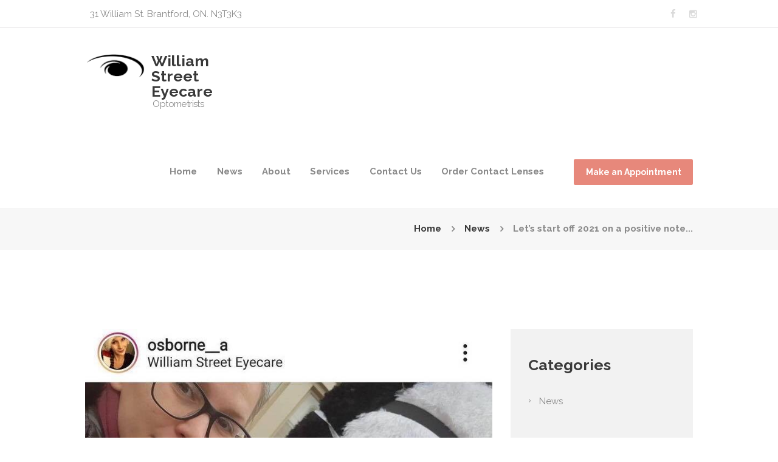

--- FILE ---
content_type: text/html; charset=UTF-8
request_url: https://williamstreeteyecare.com/lets-start-off-2021-on-a-positive-note-congratulations-to-osborne_a-who-won-a/
body_size: 13553
content:
<!DOCTYPE html>
<html lang="en-US" class="scheme_original">
<head>
	<meta name='robots' content='index, follow, max-image-preview:large, max-snippet:-1, max-video-preview:-1' />
        <meta charset="UTF-8" />
        <meta name="viewport" content="width=device-width, initial-scale=1, maximum-scale=1">
        <meta name="format-detection" content="telephone=no">
        <link rel="profile" href="//gmpg.org/xfn/11" />
        <link rel="pingback" href="https://williamstreeteyecare.com/xmlrpc.php" />
        
	<!-- This site is optimized with the Yoast SEO plugin v25.6 - https://yoast.com/wordpress/plugins/seo/ -->
	<title>Let’s start off 2021 on a positive note. Congratulations to Osborne_a who won a ... - William Street Eyecare</title>
	<link rel="canonical" href="https://williamstreeteyecare.com/lets-start-off-2021-on-a-positive-note-congratulations-to-osborne_a-who-won-a/" />
	<meta property="og:locale" content="en_US" />
	<meta property="og:type" content="article" />
	<meta property="og:title" content="Let’s start off 2021 on a positive note. Congratulations to Osborne_a who won a ... - William Street Eyecare" />
	<meta property="og:description" content="Let’s start off 2021 on a positive note. Congratulations to Osborne_a who won a $100 office credit by sharing her Percy Penguin selfie on Instagram! Happy new year to all!" />
	<meta property="og:url" content="https://williamstreeteyecare.com/lets-start-off-2021-on-a-positive-note-congratulations-to-osborne_a-who-won-a/" />
	<meta property="og:site_name" content="William Street Eyecare" />
	<meta property="article:published_time" content="2021-01-02T08:40:08+00:00" />
	<meta property="og:image" content="https://williamstreeteyecare.com/wp-content/uploads/2021/01/Lets-start-off-2021-on-a-positive-note-Congratulations-to.jpg" />
	<meta property="og:image:width" content="750" />
	<meta property="og:image:height" content="953" />
	<meta property="og:image:type" content="image/jpeg" />
	<meta name="author" content="WilliamStreetEyecare" />
	<meta name="twitter:card" content="summary_large_image" />
	<meta name="twitter:label1" content="Written by" />
	<meta name="twitter:data1" content="WilliamStreetEyecare" />
	<script type="application/ld+json" class="yoast-schema-graph">{"@context":"https://schema.org","@graph":[{"@type":"Article","@id":"https://williamstreeteyecare.com/lets-start-off-2021-on-a-positive-note-congratulations-to-osborne_a-who-won-a/#article","isPartOf":{"@id":"https://williamstreeteyecare.com/lets-start-off-2021-on-a-positive-note-congratulations-to-osborne_a-who-won-a/"},"author":{"name":"WilliamStreetEyecare","@id":"https://williamstreeteyecare.com/#/schema/person/c3ae675e2fac3ef1c272a2dbbde68010"},"headline":"Let’s start off 2021 on a positive note. Congratulations to Osborne_a who won a &#8230;","datePublished":"2021-01-02T08:40:08+00:00","mainEntityOfPage":{"@id":"https://williamstreeteyecare.com/lets-start-off-2021-on-a-positive-note-congratulations-to-osborne_a-who-won-a/"},"wordCount":45,"publisher":{"@id":"https://williamstreeteyecare.com/#organization"},"image":{"@id":"https://williamstreeteyecare.com/lets-start-off-2021-on-a-positive-note-congratulations-to-osborne_a-who-won-a/#primaryimage"},"thumbnailUrl":"https://williamstreeteyecare.com/wp-content/uploads/2021/01/Lets-start-off-2021-on-a-positive-note-Congratulations-to.jpg","articleSection":["News"],"inLanguage":"en-US"},{"@type":"WebPage","@id":"https://williamstreeteyecare.com/lets-start-off-2021-on-a-positive-note-congratulations-to-osborne_a-who-won-a/","url":"https://williamstreeteyecare.com/lets-start-off-2021-on-a-positive-note-congratulations-to-osborne_a-who-won-a/","name":"Let’s start off 2021 on a positive note. Congratulations to Osborne_a who won a ... - William Street Eyecare","isPartOf":{"@id":"https://williamstreeteyecare.com/#website"},"primaryImageOfPage":{"@id":"https://williamstreeteyecare.com/lets-start-off-2021-on-a-positive-note-congratulations-to-osborne_a-who-won-a/#primaryimage"},"image":{"@id":"https://williamstreeteyecare.com/lets-start-off-2021-on-a-positive-note-congratulations-to-osborne_a-who-won-a/#primaryimage"},"thumbnailUrl":"https://williamstreeteyecare.com/wp-content/uploads/2021/01/Lets-start-off-2021-on-a-positive-note-Congratulations-to.jpg","datePublished":"2021-01-02T08:40:08+00:00","breadcrumb":{"@id":"https://williamstreeteyecare.com/lets-start-off-2021-on-a-positive-note-congratulations-to-osborne_a-who-won-a/#breadcrumb"},"inLanguage":"en-US","potentialAction":[{"@type":"ReadAction","target":["https://williamstreeteyecare.com/lets-start-off-2021-on-a-positive-note-congratulations-to-osborne_a-who-won-a/"]}]},{"@type":"ImageObject","inLanguage":"en-US","@id":"https://williamstreeteyecare.com/lets-start-off-2021-on-a-positive-note-congratulations-to-osborne_a-who-won-a/#primaryimage","url":"https://williamstreeteyecare.com/wp-content/uploads/2021/01/Lets-start-off-2021-on-a-positive-note-Congratulations-to.jpg","contentUrl":"https://williamstreeteyecare.com/wp-content/uploads/2021/01/Lets-start-off-2021-on-a-positive-note-Congratulations-to.jpg","width":750,"height":953},{"@type":"BreadcrumbList","@id":"https://williamstreeteyecare.com/lets-start-off-2021-on-a-positive-note-congratulations-to-osborne_a-who-won-a/#breadcrumb","itemListElement":[{"@type":"ListItem","position":1,"name":"Home","item":"https://williamstreeteyecare.com/"},{"@type":"ListItem","position":2,"name":"News","item":"https://williamstreeteyecare.com/news/"},{"@type":"ListItem","position":3,"name":"Let’s start off 2021 on a positive note. Congratulations to Osborne_a who won a &#8230;"}]},{"@type":"WebSite","@id":"https://williamstreeteyecare.com/#website","url":"https://williamstreeteyecare.com/","name":"William Street Eyecare","description":"Optometrists","publisher":{"@id":"https://williamstreeteyecare.com/#organization"},"potentialAction":[{"@type":"SearchAction","target":{"@type":"EntryPoint","urlTemplate":"https://williamstreeteyecare.com/?s={search_term_string}"},"query-input":{"@type":"PropertyValueSpecification","valueRequired":true,"valueName":"search_term_string"}}],"inLanguage":"en-US"},{"@type":"Organization","@id":"https://williamstreeteyecare.com/#organization","name":"William Street Eyecare","url":"https://williamstreeteyecare.com/","logo":{"@type":"ImageObject","inLanguage":"en-US","@id":"https://williamstreeteyecare.com/#/schema/logo/image/","url":"https://williamstreeteyecare.com/wp-content/uploads/2018/11/wse_logo.png","contentUrl":"https://williamstreeteyecare.com/wp-content/uploads/2018/11/wse_logo.png","width":540,"height":226,"caption":"William Street Eyecare"},"image":{"@id":"https://williamstreeteyecare.com/#/schema/logo/image/"}},{"@type":"Person","@id":"https://williamstreeteyecare.com/#/schema/person/c3ae675e2fac3ef1c272a2dbbde68010","name":"WilliamStreetEyecare","image":{"@type":"ImageObject","inLanguage":"en-US","@id":"https://williamstreeteyecare.com/#/schema/person/image/","url":"https://secure.gravatar.com/avatar/9cd26da66bb6cdbf283d0fe4907865c9?s=96&d=mm&r=g","contentUrl":"https://secure.gravatar.com/avatar/9cd26da66bb6cdbf283d0fe4907865c9?s=96&d=mm&r=g","caption":"WilliamStreetEyecare"}}]}</script>
	<!-- / Yoast SEO plugin. -->


<link rel='dns-prefetch' href='//fonts.googleapis.com' />
<link rel='dns-prefetch' href='//www.googletagmanager.com' />
<link rel="alternate" type="application/rss+xml" title="William Street Eyecare &raquo; Feed" href="https://williamstreeteyecare.com/feed/" />
<link rel="alternate" type="application/rss+xml" title="William Street Eyecare &raquo; Comments Feed" href="https://williamstreeteyecare.com/comments/feed/" />
<meta property="og:image" content="https://williamstreeteyecare.com/wp-content/uploads/2021/01/Lets-start-off-2021-on-a-positive-note-Congratulations-to.jpg"/>
<script type="text/javascript">
/* <![CDATA[ */
window._wpemojiSettings = {"baseUrl":"https:\/\/s.w.org\/images\/core\/emoji\/15.0.3\/72x72\/","ext":".png","svgUrl":"https:\/\/s.w.org\/images\/core\/emoji\/15.0.3\/svg\/","svgExt":".svg","source":{"concatemoji":"https:\/\/williamstreeteyecare.com\/wp-includes\/js\/wp-emoji-release.min.js?ver=6.6.4"}};
/*! This file is auto-generated */
!function(i,n){var o,s,e;function c(e){try{var t={supportTests:e,timestamp:(new Date).valueOf()};sessionStorage.setItem(o,JSON.stringify(t))}catch(e){}}function p(e,t,n){e.clearRect(0,0,e.canvas.width,e.canvas.height),e.fillText(t,0,0);var t=new Uint32Array(e.getImageData(0,0,e.canvas.width,e.canvas.height).data),r=(e.clearRect(0,0,e.canvas.width,e.canvas.height),e.fillText(n,0,0),new Uint32Array(e.getImageData(0,0,e.canvas.width,e.canvas.height).data));return t.every(function(e,t){return e===r[t]})}function u(e,t,n){switch(t){case"flag":return n(e,"\ud83c\udff3\ufe0f\u200d\u26a7\ufe0f","\ud83c\udff3\ufe0f\u200b\u26a7\ufe0f")?!1:!n(e,"\ud83c\uddfa\ud83c\uddf3","\ud83c\uddfa\u200b\ud83c\uddf3")&&!n(e,"\ud83c\udff4\udb40\udc67\udb40\udc62\udb40\udc65\udb40\udc6e\udb40\udc67\udb40\udc7f","\ud83c\udff4\u200b\udb40\udc67\u200b\udb40\udc62\u200b\udb40\udc65\u200b\udb40\udc6e\u200b\udb40\udc67\u200b\udb40\udc7f");case"emoji":return!n(e,"\ud83d\udc26\u200d\u2b1b","\ud83d\udc26\u200b\u2b1b")}return!1}function f(e,t,n){var r="undefined"!=typeof WorkerGlobalScope&&self instanceof WorkerGlobalScope?new OffscreenCanvas(300,150):i.createElement("canvas"),a=r.getContext("2d",{willReadFrequently:!0}),o=(a.textBaseline="top",a.font="600 32px Arial",{});return e.forEach(function(e){o[e]=t(a,e,n)}),o}function t(e){var t=i.createElement("script");t.src=e,t.defer=!0,i.head.appendChild(t)}"undefined"!=typeof Promise&&(o="wpEmojiSettingsSupports",s=["flag","emoji"],n.supports={everything:!0,everythingExceptFlag:!0},e=new Promise(function(e){i.addEventListener("DOMContentLoaded",e,{once:!0})}),new Promise(function(t){var n=function(){try{var e=JSON.parse(sessionStorage.getItem(o));if("object"==typeof e&&"number"==typeof e.timestamp&&(new Date).valueOf()<e.timestamp+604800&&"object"==typeof e.supportTests)return e.supportTests}catch(e){}return null}();if(!n){if("undefined"!=typeof Worker&&"undefined"!=typeof OffscreenCanvas&&"undefined"!=typeof URL&&URL.createObjectURL&&"undefined"!=typeof Blob)try{var e="postMessage("+f.toString()+"("+[JSON.stringify(s),u.toString(),p.toString()].join(",")+"));",r=new Blob([e],{type:"text/javascript"}),a=new Worker(URL.createObjectURL(r),{name:"wpTestEmojiSupports"});return void(a.onmessage=function(e){c(n=e.data),a.terminate(),t(n)})}catch(e){}c(n=f(s,u,p))}t(n)}).then(function(e){for(var t in e)n.supports[t]=e[t],n.supports.everything=n.supports.everything&&n.supports[t],"flag"!==t&&(n.supports.everythingExceptFlag=n.supports.everythingExceptFlag&&n.supports[t]);n.supports.everythingExceptFlag=n.supports.everythingExceptFlag&&!n.supports.flag,n.DOMReady=!1,n.readyCallback=function(){n.DOMReady=!0}}).then(function(){return e}).then(function(){var e;n.supports.everything||(n.readyCallback(),(e=n.source||{}).concatemoji?t(e.concatemoji):e.wpemoji&&e.twemoji&&(t(e.twemoji),t(e.wpemoji)))}))}((window,document),window._wpemojiSettings);
/* ]]> */
</script>
<style id='wp-emoji-styles-inline-css' type='text/css'>

	img.wp-smiley, img.emoji {
		display: inline !important;
		border: none !important;
		box-shadow: none !important;
		height: 1em !important;
		width: 1em !important;
		margin: 0 0.07em !important;
		vertical-align: -0.1em !important;
		background: none !important;
		padding: 0 !important;
	}
</style>
<link rel='stylesheet' id='wp-block-library-css' href='https://williamstreeteyecare.com/wp-includes/css/dist/block-library/style.min.css?ver=6.6.4' type='text/css' media='all' />
<style id='classic-theme-styles-inline-css' type='text/css'>
/*! This file is auto-generated */
.wp-block-button__link{color:#fff;background-color:#32373c;border-radius:9999px;box-shadow:none;text-decoration:none;padding:calc(.667em + 2px) calc(1.333em + 2px);font-size:1.125em}.wp-block-file__button{background:#32373c;color:#fff;text-decoration:none}
</style>
<style id='global-styles-inline-css' type='text/css'>
:root{--wp--preset--aspect-ratio--square: 1;--wp--preset--aspect-ratio--4-3: 4/3;--wp--preset--aspect-ratio--3-4: 3/4;--wp--preset--aspect-ratio--3-2: 3/2;--wp--preset--aspect-ratio--2-3: 2/3;--wp--preset--aspect-ratio--16-9: 16/9;--wp--preset--aspect-ratio--9-16: 9/16;--wp--preset--color--black: #000000;--wp--preset--color--cyan-bluish-gray: #abb8c3;--wp--preset--color--white: #ffffff;--wp--preset--color--pale-pink: #f78da7;--wp--preset--color--vivid-red: #cf2e2e;--wp--preset--color--luminous-vivid-orange: #ff6900;--wp--preset--color--luminous-vivid-amber: #fcb900;--wp--preset--color--light-green-cyan: #7bdcb5;--wp--preset--color--vivid-green-cyan: #00d084;--wp--preset--color--pale-cyan-blue: #8ed1fc;--wp--preset--color--vivid-cyan-blue: #0693e3;--wp--preset--color--vivid-purple: #9b51e0;--wp--preset--gradient--vivid-cyan-blue-to-vivid-purple: linear-gradient(135deg,rgba(6,147,227,1) 0%,rgb(155,81,224) 100%);--wp--preset--gradient--light-green-cyan-to-vivid-green-cyan: linear-gradient(135deg,rgb(122,220,180) 0%,rgb(0,208,130) 100%);--wp--preset--gradient--luminous-vivid-amber-to-luminous-vivid-orange: linear-gradient(135deg,rgba(252,185,0,1) 0%,rgba(255,105,0,1) 100%);--wp--preset--gradient--luminous-vivid-orange-to-vivid-red: linear-gradient(135deg,rgba(255,105,0,1) 0%,rgb(207,46,46) 100%);--wp--preset--gradient--very-light-gray-to-cyan-bluish-gray: linear-gradient(135deg,rgb(238,238,238) 0%,rgb(169,184,195) 100%);--wp--preset--gradient--cool-to-warm-spectrum: linear-gradient(135deg,rgb(74,234,220) 0%,rgb(151,120,209) 20%,rgb(207,42,186) 40%,rgb(238,44,130) 60%,rgb(251,105,98) 80%,rgb(254,248,76) 100%);--wp--preset--gradient--blush-light-purple: linear-gradient(135deg,rgb(255,206,236) 0%,rgb(152,150,240) 100%);--wp--preset--gradient--blush-bordeaux: linear-gradient(135deg,rgb(254,205,165) 0%,rgb(254,45,45) 50%,rgb(107,0,62) 100%);--wp--preset--gradient--luminous-dusk: linear-gradient(135deg,rgb(255,203,112) 0%,rgb(199,81,192) 50%,rgb(65,88,208) 100%);--wp--preset--gradient--pale-ocean: linear-gradient(135deg,rgb(255,245,203) 0%,rgb(182,227,212) 50%,rgb(51,167,181) 100%);--wp--preset--gradient--electric-grass: linear-gradient(135deg,rgb(202,248,128) 0%,rgb(113,206,126) 100%);--wp--preset--gradient--midnight: linear-gradient(135deg,rgb(2,3,129) 0%,rgb(40,116,252) 100%);--wp--preset--font-size--small: 13px;--wp--preset--font-size--medium: 20px;--wp--preset--font-size--large: 36px;--wp--preset--font-size--x-large: 42px;--wp--preset--spacing--20: 0.44rem;--wp--preset--spacing--30: 0.67rem;--wp--preset--spacing--40: 1rem;--wp--preset--spacing--50: 1.5rem;--wp--preset--spacing--60: 2.25rem;--wp--preset--spacing--70: 3.38rem;--wp--preset--spacing--80: 5.06rem;--wp--preset--shadow--natural: 6px 6px 9px rgba(0, 0, 0, 0.2);--wp--preset--shadow--deep: 12px 12px 50px rgba(0, 0, 0, 0.4);--wp--preset--shadow--sharp: 6px 6px 0px rgba(0, 0, 0, 0.2);--wp--preset--shadow--outlined: 6px 6px 0px -3px rgba(255, 255, 255, 1), 6px 6px rgba(0, 0, 0, 1);--wp--preset--shadow--crisp: 6px 6px 0px rgba(0, 0, 0, 1);}:where(.is-layout-flex){gap: 0.5em;}:where(.is-layout-grid){gap: 0.5em;}body .is-layout-flex{display: flex;}.is-layout-flex{flex-wrap: wrap;align-items: center;}.is-layout-flex > :is(*, div){margin: 0;}body .is-layout-grid{display: grid;}.is-layout-grid > :is(*, div){margin: 0;}:where(.wp-block-columns.is-layout-flex){gap: 2em;}:where(.wp-block-columns.is-layout-grid){gap: 2em;}:where(.wp-block-post-template.is-layout-flex){gap: 1.25em;}:where(.wp-block-post-template.is-layout-grid){gap: 1.25em;}.has-black-color{color: var(--wp--preset--color--black) !important;}.has-cyan-bluish-gray-color{color: var(--wp--preset--color--cyan-bluish-gray) !important;}.has-white-color{color: var(--wp--preset--color--white) !important;}.has-pale-pink-color{color: var(--wp--preset--color--pale-pink) !important;}.has-vivid-red-color{color: var(--wp--preset--color--vivid-red) !important;}.has-luminous-vivid-orange-color{color: var(--wp--preset--color--luminous-vivid-orange) !important;}.has-luminous-vivid-amber-color{color: var(--wp--preset--color--luminous-vivid-amber) !important;}.has-light-green-cyan-color{color: var(--wp--preset--color--light-green-cyan) !important;}.has-vivid-green-cyan-color{color: var(--wp--preset--color--vivid-green-cyan) !important;}.has-pale-cyan-blue-color{color: var(--wp--preset--color--pale-cyan-blue) !important;}.has-vivid-cyan-blue-color{color: var(--wp--preset--color--vivid-cyan-blue) !important;}.has-vivid-purple-color{color: var(--wp--preset--color--vivid-purple) !important;}.has-black-background-color{background-color: var(--wp--preset--color--black) !important;}.has-cyan-bluish-gray-background-color{background-color: var(--wp--preset--color--cyan-bluish-gray) !important;}.has-white-background-color{background-color: var(--wp--preset--color--white) !important;}.has-pale-pink-background-color{background-color: var(--wp--preset--color--pale-pink) !important;}.has-vivid-red-background-color{background-color: var(--wp--preset--color--vivid-red) !important;}.has-luminous-vivid-orange-background-color{background-color: var(--wp--preset--color--luminous-vivid-orange) !important;}.has-luminous-vivid-amber-background-color{background-color: var(--wp--preset--color--luminous-vivid-amber) !important;}.has-light-green-cyan-background-color{background-color: var(--wp--preset--color--light-green-cyan) !important;}.has-vivid-green-cyan-background-color{background-color: var(--wp--preset--color--vivid-green-cyan) !important;}.has-pale-cyan-blue-background-color{background-color: var(--wp--preset--color--pale-cyan-blue) !important;}.has-vivid-cyan-blue-background-color{background-color: var(--wp--preset--color--vivid-cyan-blue) !important;}.has-vivid-purple-background-color{background-color: var(--wp--preset--color--vivid-purple) !important;}.has-black-border-color{border-color: var(--wp--preset--color--black) !important;}.has-cyan-bluish-gray-border-color{border-color: var(--wp--preset--color--cyan-bluish-gray) !important;}.has-white-border-color{border-color: var(--wp--preset--color--white) !important;}.has-pale-pink-border-color{border-color: var(--wp--preset--color--pale-pink) !important;}.has-vivid-red-border-color{border-color: var(--wp--preset--color--vivid-red) !important;}.has-luminous-vivid-orange-border-color{border-color: var(--wp--preset--color--luminous-vivid-orange) !important;}.has-luminous-vivid-amber-border-color{border-color: var(--wp--preset--color--luminous-vivid-amber) !important;}.has-light-green-cyan-border-color{border-color: var(--wp--preset--color--light-green-cyan) !important;}.has-vivid-green-cyan-border-color{border-color: var(--wp--preset--color--vivid-green-cyan) !important;}.has-pale-cyan-blue-border-color{border-color: var(--wp--preset--color--pale-cyan-blue) !important;}.has-vivid-cyan-blue-border-color{border-color: var(--wp--preset--color--vivid-cyan-blue) !important;}.has-vivid-purple-border-color{border-color: var(--wp--preset--color--vivid-purple) !important;}.has-vivid-cyan-blue-to-vivid-purple-gradient-background{background: var(--wp--preset--gradient--vivid-cyan-blue-to-vivid-purple) !important;}.has-light-green-cyan-to-vivid-green-cyan-gradient-background{background: var(--wp--preset--gradient--light-green-cyan-to-vivid-green-cyan) !important;}.has-luminous-vivid-amber-to-luminous-vivid-orange-gradient-background{background: var(--wp--preset--gradient--luminous-vivid-amber-to-luminous-vivid-orange) !important;}.has-luminous-vivid-orange-to-vivid-red-gradient-background{background: var(--wp--preset--gradient--luminous-vivid-orange-to-vivid-red) !important;}.has-very-light-gray-to-cyan-bluish-gray-gradient-background{background: var(--wp--preset--gradient--very-light-gray-to-cyan-bluish-gray) !important;}.has-cool-to-warm-spectrum-gradient-background{background: var(--wp--preset--gradient--cool-to-warm-spectrum) !important;}.has-blush-light-purple-gradient-background{background: var(--wp--preset--gradient--blush-light-purple) !important;}.has-blush-bordeaux-gradient-background{background: var(--wp--preset--gradient--blush-bordeaux) !important;}.has-luminous-dusk-gradient-background{background: var(--wp--preset--gradient--luminous-dusk) !important;}.has-pale-ocean-gradient-background{background: var(--wp--preset--gradient--pale-ocean) !important;}.has-electric-grass-gradient-background{background: var(--wp--preset--gradient--electric-grass) !important;}.has-midnight-gradient-background{background: var(--wp--preset--gradient--midnight) !important;}.has-small-font-size{font-size: var(--wp--preset--font-size--small) !important;}.has-medium-font-size{font-size: var(--wp--preset--font-size--medium) !important;}.has-large-font-size{font-size: var(--wp--preset--font-size--large) !important;}.has-x-large-font-size{font-size: var(--wp--preset--font-size--x-large) !important;}
:where(.wp-block-post-template.is-layout-flex){gap: 1.25em;}:where(.wp-block-post-template.is-layout-grid){gap: 1.25em;}
:where(.wp-block-columns.is-layout-flex){gap: 2em;}:where(.wp-block-columns.is-layout-grid){gap: 2em;}
:root :where(.wp-block-pullquote){font-size: 1.5em;line-height: 1.6;}
</style>
<link rel='stylesheet' id='contact-form-7-css' href='https://williamstreeteyecare.com/wp-content/plugins/contact-form-7/includes/css/styles.css?ver=6.0.6' type='text/css' media='all' />
<link rel='stylesheet' id='essential-grid-plugin-settings-css' href='https://williamstreeteyecare.com/wp-content/plugins/essential-grid/public/assets/css/settings.css?ver=2.3.6' type='text/css' media='all' />
<link rel='stylesheet' id='tp-fontello-css' href='https://williamstreeteyecare.com/wp-content/plugins/essential-grid/public/assets/font/fontello/css/fontello.css?ver=2.3.6' type='text/css' media='all' />
<link rel='stylesheet' id='rs-plugin-settings-css' href='https://williamstreeteyecare.com/wp-content/plugins/revslider/public/assets/css/rs6.css?ver=6.2.17' type='text/css' media='all' />
<style id='rs-plugin-settings-inline-css' type='text/css'>
#rs-demo-id {}
</style>
<link rel='stylesheet' id='wp_automatic_gallery_style-css' href='https://williamstreeteyecare.com/wp-content/plugins/wp-automatic/css/wp-automatic.css?ver=1.0.0' type='text/css' media='all' />
<link rel='stylesheet' id='parent-style-css' href='https://williamstreeteyecare.com/wp-content/themes/optometry/style.css?ver=6.6.4' type='text/css' media='all' />
<link rel='stylesheet' id='optometry-font-google-fonts-style-css' href='//fonts.googleapis.com/css?family=Raleway:300,300italic,400,400italic,700,700italic|Satisfy:300,300italic,400,400italic,700,700italic&#038;subset=latin,latin-ext' type='text/css' media='all' />
<link rel='stylesheet' id='fontello-style-css' href='https://williamstreeteyecare.com/wp-content/themes/optometry/css/fontello/css/fontello.css' type='text/css' media='all' />
<link rel='stylesheet' id='optometry-main-style-css' href='https://williamstreeteyecare.com/wp-content/themes/optometry_child/style.css' type='text/css' media='all' />
<link rel='stylesheet' id='optometry-animation-style-css' href='https://williamstreeteyecare.com/wp-content/themes/optometry/fw/css/core.animation.css' type='text/css' media='all' />
<link rel='stylesheet' id='optometry-shortcodes-style-css' href='https://williamstreeteyecare.com/wp-content/plugins/trx_utils/shortcodes/theme.shortcodes.css' type='text/css' media='all' />
<link rel='stylesheet' id='optometry-plugin-instagram-widget-style-css' href='https://williamstreeteyecare.com/wp-content/themes/optometry/css/plugin.instagram-widget.css' type='text/css' media='all' />
<link rel='stylesheet' id='optometry-skin-style-css' href='https://williamstreeteyecare.com/wp-content/themes/optometry/skins/optometry/skin.css' type='text/css' media='all' />
<link rel='stylesheet' id='optometry-custom-style-css' href='https://williamstreeteyecare.com/wp-content/themes/optometry/fw/css/custom-style.css' type='text/css' media='all' />
<style id='optometry-custom-style-inline-css' type='text/css'>
  .sidebar_outer_logo .logo_main,.top_panel_wrap .logo_main,.top_panel_wrap .logo_fixed{height:41px} .contacts_wrap .logo img{height:30px}
</style>
<link rel='stylesheet' id='optometry-responsive-style-css' href='https://williamstreeteyecare.com/wp-content/themes/optometry/css/responsive.css' type='text/css' media='all' />
<link rel='stylesheet' id='theme-skin-responsive-style-css' href='https://williamstreeteyecare.com/wp-content/themes/optometry/skins/optometry/skin.responsive.css' type='text/css' media='all' />
<link rel='stylesheet' id='mediaelement-css' href='https://williamstreeteyecare.com/wp-includes/js/mediaelement/mediaelementplayer-legacy.min.css?ver=4.2.17' type='text/css' media='all' />
<link rel='stylesheet' id='wp-mediaelement-css' href='https://williamstreeteyecare.com/wp-includes/js/mediaelement/wp-mediaelement.min.css?ver=6.6.4' type='text/css' media='all' />
<link rel='stylesheet' id='wpgdprc-front-css-css' href='https://williamstreeteyecare.com/wp-content/plugins/wp-gdpr-compliance/Assets/css/front.css?ver=1706583459' type='text/css' media='all' />
<style id='wpgdprc-front-css-inline-css' type='text/css'>
:root{--wp-gdpr--bar--background-color: #000000;--wp-gdpr--bar--color: #ffffff;--wp-gdpr--button--background-color: #000000;--wp-gdpr--button--background-color--darken: #000000;--wp-gdpr--button--color: #ffffff;}
</style>
<script type="text/javascript" src="https://williamstreeteyecare.com/wp-includes/js/jquery/jquery.min.js?ver=3.7.1" id="jquery-core-js"></script>
<script type="text/javascript" src="https://williamstreeteyecare.com/wp-includes/js/jquery/jquery-migrate.min.js?ver=3.4.1" id="jquery-migrate-js"></script>
<script type="text/javascript" src="https://williamstreeteyecare.com/wp-content/plugins/revslider/public/assets/js/rbtools.min.js?ver=6.2.17" id="tp-tools-js"></script>
<script type="text/javascript" src="https://williamstreeteyecare.com/wp-content/plugins/revslider/public/assets/js/rs6.min.js?ver=6.2.17" id="revmin-js"></script>
<script type="text/javascript" src="https://williamstreeteyecare.com/wp-content/plugins/wp-automatic/js/main-front.js?ver=1.0.1" id="wp_automatic_gallery-js"></script>
<script type="text/javascript" src="https://williamstreeteyecare.com/wp-content/themes/optometry/fw/js/photostack/modernizr.min.js" id="modernizr-js"></script>
<script type="text/javascript" id="wpgdprc-front-js-js-extra">
/* <![CDATA[ */
var wpgdprcFront = {"ajaxUrl":"https:\/\/williamstreeteyecare.com\/wp-admin\/admin-ajax.php","ajaxNonce":"5606669aa5","ajaxArg":"security","pluginPrefix":"wpgdprc","blogId":"1","isMultiSite":"","locale":"en_US","showSignUpModal":"","showFormModal":"","cookieName":"wpgdprc-consent","consentVersion":"","path":"\/","prefix":"wpgdprc"};
/* ]]> */
</script>
<script type="text/javascript" src="https://williamstreeteyecare.com/wp-content/plugins/wp-gdpr-compliance/Assets/js/front.min.js?ver=1706583459" id="wpgdprc-front-js-js"></script>
<script></script><link rel="https://api.w.org/" href="https://williamstreeteyecare.com/wp-json/" /><link rel="alternate" title="JSON" type="application/json" href="https://williamstreeteyecare.com/wp-json/wp/v2/posts/8042" /><link rel="EditURI" type="application/rsd+xml" title="RSD" href="https://williamstreeteyecare.com/xmlrpc.php?rsd" />
<meta name="generator" content="WordPress 6.6.4" />
<link rel='shortlink' href='https://williamstreeteyecare.com/?p=8042' />
<link rel="alternate" title="oEmbed (JSON)" type="application/json+oembed" href="https://williamstreeteyecare.com/wp-json/oembed/1.0/embed?url=https%3A%2F%2Fwilliamstreeteyecare.com%2Flets-start-off-2021-on-a-positive-note-congratulations-to-osborne_a-who-won-a%2F" />
<link rel="alternate" title="oEmbed (XML)" type="text/xml+oembed" href="https://williamstreeteyecare.com/wp-json/oembed/1.0/embed?url=https%3A%2F%2Fwilliamstreeteyecare.com%2Flets-start-off-2021-on-a-positive-note-congratulations-to-osborne_a-who-won-a%2F&#038;format=xml" />
<meta name="generator" content="Site Kit by Google 1.170.0" /><meta name="generator" content="Powered by WPBakery Page Builder - drag and drop page builder for WordPress."/>
<meta name="generator" content="Powered by Slider Revolution 6.2.17 - responsive, Mobile-Friendly Slider Plugin for WordPress with comfortable drag and drop interface." />
<script type="text/javascript">function setREVStartSize(e){
			//window.requestAnimationFrame(function() {				 
				window.RSIW = window.RSIW===undefined ? window.innerWidth : window.RSIW;	
				window.RSIH = window.RSIH===undefined ? window.innerHeight : window.RSIH;	
				try {								
					var pw = document.getElementById(e.c).parentNode.offsetWidth,
						newh;
					pw = pw===0 || isNaN(pw) ? window.RSIW : pw;
					e.tabw = e.tabw===undefined ? 0 : parseInt(e.tabw);
					e.thumbw = e.thumbw===undefined ? 0 : parseInt(e.thumbw);
					e.tabh = e.tabh===undefined ? 0 : parseInt(e.tabh);
					e.thumbh = e.thumbh===undefined ? 0 : parseInt(e.thumbh);
					e.tabhide = e.tabhide===undefined ? 0 : parseInt(e.tabhide);
					e.thumbhide = e.thumbhide===undefined ? 0 : parseInt(e.thumbhide);
					e.mh = e.mh===undefined || e.mh=="" || e.mh==="auto" ? 0 : parseInt(e.mh,0);		
					if(e.layout==="fullscreen" || e.l==="fullscreen") 						
						newh = Math.max(e.mh,window.RSIH);					
					else{					
						e.gw = Array.isArray(e.gw) ? e.gw : [e.gw];
						for (var i in e.rl) if (e.gw[i]===undefined || e.gw[i]===0) e.gw[i] = e.gw[i-1];					
						e.gh = e.el===undefined || e.el==="" || (Array.isArray(e.el) && e.el.length==0)? e.gh : e.el;
						e.gh = Array.isArray(e.gh) ? e.gh : [e.gh];
						for (var i in e.rl) if (e.gh[i]===undefined || e.gh[i]===0) e.gh[i] = e.gh[i-1];
											
						var nl = new Array(e.rl.length),
							ix = 0,						
							sl;					
						e.tabw = e.tabhide>=pw ? 0 : e.tabw;
						e.thumbw = e.thumbhide>=pw ? 0 : e.thumbw;
						e.tabh = e.tabhide>=pw ? 0 : e.tabh;
						e.thumbh = e.thumbhide>=pw ? 0 : e.thumbh;					
						for (var i in e.rl) nl[i] = e.rl[i]<window.RSIW ? 0 : e.rl[i];
						sl = nl[0];									
						for (var i in nl) if (sl>nl[i] && nl[i]>0) { sl = nl[i]; ix=i;}															
						var m = pw>(e.gw[ix]+e.tabw+e.thumbw) ? 1 : (pw-(e.tabw+e.thumbw)) / (e.gw[ix]);					
						newh =  (e.gh[ix] * m) + (e.tabh + e.thumbh);
					}				
					if(window.rs_init_css===undefined) window.rs_init_css = document.head.appendChild(document.createElement("style"));					
					document.getElementById(e.c).height = newh+"px";
					window.rs_init_css.innerHTML += "#"+e.c+"_wrapper { height: "+newh+"px }";				
				} catch(e){
					console.log("Failure at Presize of Slider:" + e)
				}					   
			//});
		  };</script>
<noscript><style> .wpb_animate_when_almost_visible { opacity: 1; }</style></noscript></head>
<body data-rsssl=1 class="post-template-default single single-post postid-8042 single-format-standard optometry_body body_style_wide body_filled theme_skin_optometry article_style_stretch layout_single-standard template_single-standard scheme_original top_panel_show top_panel_above sidebar_show sidebar_right sidebar_outer_hide preloader wpb-js-composer js-comp-ver-7.0 vc_responsive">
	<a id="toc_home" class="sc_anchor" title="Home" data-description="&lt;i&gt;Return to Home&lt;/i&gt; - &lt;br&gt;navigate to home page of the site" data-icon="icon-home" data-url="https://williamstreeteyecare.com/" data-separator="yes"></a><a id="toc_top" class="sc_anchor" title="To Top" data-description="&lt;i&gt;Back to top&lt;/i&gt; - &lt;br&gt;scroll to top of the page" data-icon="icon-double-up" data-url="" data-separator="yes"></a>
	
	
	
	<div class="body_wrap">

		
		<div class="page_wrap">

					
		<div class="top_panel_fixed_wrap"></div>

		<header class="top_panel_wrap top_panel_style_3 scheme_original">
			<div class="top_panel_wrap_inner top_panel_inner_style_3 top_panel_position_above">


			
			
				<div class="top_panel_top">
					<div class="content_wrap clearfix">


							<div class="top_panel_top_contact_area">
		31 William St. Brantford, ON. N3T3K3	</div>
	

<div class="top_panel_top_user_area">
			<div class="top_panel_top_socials">
			<div class="sc_socials sc_socials_type_icons sc_socials_shape_square sc_socials_size_tiny"><div class="sc_socials_item"><a href="https://www.facebook.com/WilliamStreetEyecare/" target="_blank" class="social_icons social_facebook"><span class="icon-facebook"></span></a></div><div class="sc_socials_item"><a href="https://www.instagram.com/williamstreeteyecare/?hl=en" target="_blank" class="social_icons social_instagramm"><span class="icon-instagramm"></span></a></div></div>		</div>
				<ul id="menu_user" class="menu_user_nav">
		
	</ul>

</div>					</div>
				</div>
			
			<div class="top_panel_middle" >
				<div class="content_wrap">
					<div class="contact_logo">
								<div class="logo">
			<a href="https://williamstreeteyecare.com/"><img src="https://williamstreeteyecare.com/wp-content/uploads/2018/11/wse_logo_xsmall.png" class="logo_main" alt="wse_logo_xsmall" width="200" height="84"><img src="https://williamstreeteyecare.com/wp-content/uploads/2018/11/wse_logo_xsmall.png" class="logo_fixed" alt="wse_logo_xsmall" width="200" height="84"><div class="logo-full"><div class="logo_text">William Street Eyecare</div><div class="logo_slogan">Optometrists</div></div></a>
		</div>
							</div>
					<div class="menu_main_wrap">
						<nav class="menu_main_nav_area">
							<ul id="menu_main" class="menu_main_nav"><li id="menu-item-1222" class="menu-item menu-item-type-post_type menu-item-object-page menu-item-home menu-item-1222"><a href="https://williamstreeteyecare.com/">Home</a></li>
<li id="menu-item-7980" class="menu-item menu-item-type-post_type menu-item-object-page current_page_parent menu-item-7980"><a href="https://williamstreeteyecare.com/news/">News</a></li>
<li id="menu-item-17" class="menu-item menu-item-type-custom menu-item-object-custom menu-item-has-children menu-item-17"><a href="#">About</a>
<ul class="sub-menu">
	<li id="menu-item-438" class="menu-item menu-item-type-post_type menu-item-object-page menu-item-438"><a href="https://williamstreeteyecare.com/about-2/">About Us</a></li>
	<li id="menu-item-571" class="menu-item menu-item-type-post_type menu-item-object-page menu-item-571"><a href="https://williamstreeteyecare.com/doctors/">Our Doctors</a></li>
</ul>
</li>
<li id="menu-item-1798" class="menu-item menu-item-type-post_type menu-item-object-page menu-item-1798"><a href="https://williamstreeteyecare.com/our-services/">Services</a></li>
<li id="menu-item-452" class="menu-item menu-item-type-post_type menu-item-object-page menu-item-452"><a href="https://williamstreeteyecare.com/contactus/">Contact Us</a></li>
<li id="menu-item-8194" class="menu-item menu-item-type-post_type menu-item-object-page menu-item-8194"><a href="https://williamstreeteyecare.com/order-contact-lenses/">Order Contact Lenses</a></li>
<li id="menu-item-74" class="menu-button menu-item menu-item-type-custom menu-item-object-custom menu-item-74"><a href="/appointment/">Make an Appointment</a></li>
</ul>						</nav>
					</div>
				</div>
			</div>

			</div>
		</header>

			<div class="header_mobile">
		<div class="content_wrap">
			<div class="menu_button icon-menu"></div>
					<div class="logo">
			<a href="https://williamstreeteyecare.com/"><img src="https://williamstreeteyecare.com/wp-content/uploads/2018/11/wse_logo_xsmall.png" class="logo_main" alt="wse_logo_xsmall" width="200" height="84"><div class="logo-full"><div class="logo_text">William Street Eyecare</div><div class="logo_slogan">Optometrists</div></div></a>
		</div>
				</div>
		<div class="side_wrap">
			<div class="close">Close</div>
			<div class="panel_top">
				<nav class="menu_main_nav_area">
					<ul id="menu_mobile" class="menu_main_nav"><li class="menu-item menu-item-type-post_type menu-item-object-page menu-item-home menu-item-1222"><a href="https://williamstreeteyecare.com/">Home</a></li>
<li class="menu-item menu-item-type-post_type menu-item-object-page current_page_parent menu-item-7980"><a href="https://williamstreeteyecare.com/news/">News</a></li>
<li class="menu-item menu-item-type-custom menu-item-object-custom menu-item-has-children menu-item-17"><a href="#">About</a>
<ul class="sub-menu">
	<li class="menu-item menu-item-type-post_type menu-item-object-page menu-item-438"><a href="https://williamstreeteyecare.com/about-2/">About Us</a></li>
	<li class="menu-item menu-item-type-post_type menu-item-object-page menu-item-571"><a href="https://williamstreeteyecare.com/doctors/">Our Doctors</a></li>
</ul>
</li>
<li class="menu-item menu-item-type-post_type menu-item-object-page menu-item-1798"><a href="https://williamstreeteyecare.com/our-services/">Services</a></li>
<li class="menu-item menu-item-type-post_type menu-item-object-page menu-item-452"><a href="https://williamstreeteyecare.com/contactus/">Contact Us</a></li>
<li class="menu-item menu-item-type-post_type menu-item-object-page menu-item-8194"><a href="https://williamstreeteyecare.com/order-contact-lenses/">Order Contact Lenses</a></li>
<li class="menu-button menu-item menu-item-type-custom menu-item-object-custom menu-item-74"><a href="/appointment/">Make an Appointment</a></li>
</ul>				</nav>
				<div class="login"></div>			</div>
			
						<div class="panel_middle">
				<div class="contact_field contact_address">
								<span class="contact_icon icon-home"></span>
								<span class="contact_label contact_address_1">Brantford, ON. CA. N3T 3K3</span>
								<span class="contact_address_2">31 William Street</span>
							</div><div class="contact_field contact_phone">
						<span class="contact_icon icon-phone"></span>
						<span class="contact_label contact_phone"><a href="tel:519-759-2250">519-759-2250</a></span>
						<span class="contact_email"><a href="mailto:"></a></span>
					</div>

<div class="top_panel_top_user_area">
			<ul id="menu_user" class="menu_user_nav">
		
	</ul>

</div>			</div>
			
			<div class="panel_bottom">
									<div class="contact_socials">
						<div class="sc_socials sc_socials_type_icons sc_socials_shape_square sc_socials_size_small"><div class="sc_socials_item"><a href="https://www.facebook.com/WilliamStreetEyecare/" target="_blank" class="social_icons social_facebook"><span class="icon-facebook"></span></a></div><div class="sc_socials_item"><a href="https://www.instagram.com/williamstreeteyecare/?hl=en" target="_blank" class="social_icons social_instagramm"><span class="icon-instagramm"></span></a></div></div>					</div>
							</div>
		</div>
		<div class="mask"></div>
	</div>

				<div class="top_panel_title top_panel_style_3  breadcrumbs_present scheme_original">
					<div class="top_panel_title_inner top_panel_inner_style_3  breadcrumbs_present_inner">
                        						<div class="content_wrap">
							<div class="breadcrumbs"><a class="breadcrumbs_item home" href="https://williamstreeteyecare.com/">Home</a><span class="breadcrumbs_delimiter"></span><a class="breadcrumbs_item cat_post" href="https://williamstreeteyecare.com/category/news/">News</a><span class="breadcrumbs_delimiter"></span><span class="breadcrumbs_item current">Let’s start off 2021 on a positive note...</span></div>						</div>
                    					</div>
				</div>
				
			<div class="page_content_wrap page_paddings_yes">

				
<div class="content_wrap">
<div class="content">				<!-- Google tag (gtag.js) -->
<script async src="https://www.googletagmanager.com/gtag/js?id=AW-1000088766">
</script>
<script>
  window.dataLayer = window.dataLayer || [];
  function gtag(){dataLayer.push(arguments);}
  gtag('js', new Date());

  gtag('config', 'AW-1000088766');
</script>
<article class="itemscope post_item post_item_single post_featured_default post_format_standard post-8042 post type-post status-publish format-standard has-post-thumbnail hentry category-news" itemscope itemtype="//schema.org/Article">			<section class="post_featured">
							<div class="post_thumb" data-image="https://williamstreeteyecare.com/wp-content/uploads/2021/01/Lets-start-off-2021-on-a-positive-note-Congratulations-to.jpg" data-title="Let’s start off 2021 on a positive note. Congratulations to Osborne_a who won a &#8230;">
					<a class="hover_icon hover_icon_view" href="https://williamstreeteyecare.com/wp-content/uploads/2021/01/Lets-start-off-2021-on-a-positive-note-Congratulations-to.jpg" title="Let’s start off 2021 on a positive note. Congratulations to Osborne_a who won a &#8230;"><img class="wp-post-image" width="1170" height="659" alt="Let’s start off 2021 on a positive note. Congratulations to Osborne_a who won a &#8230;" src="https://williamstreeteyecare.com/wp-content/uploads/2021/01/Lets-start-off-2021-on-a-positive-note-Congratulations-to.jpg" itemprop="image"></a>
				</div>
							</section>
			
<section class="post_content" itemprop="articleBody"><div><span></p>
<p>Let’s start off 2021 on a positive note. Congratulations to Osborne_a who won a $100 office credit by sharing her Percy Penguin selfie on Instagram!</p>
<p> Happy new year to all!</p>
<p></span></div>
<p><a href="https://facebook.com/story.php?story_fbid=3903769143000873&amp;id=130561670321658&amp;__tn__=%2As%2As-R" aria-label="Open story" class="_5msj"></a><br />
<br /><a href="https://scontent.fymy1-2.fna.fbcdn.net/v/t1.0-9/135125360_3903769096334211_1475831608526607118_n.jpg?_nc_cat=101&#038;ccb=2&#038;_nc_sid=110474&#038;_nc_ohc=3begLCsM61AAX9jlZ1H&#038;_nc_ht=scontent.fymy1-2.fna&#038;oh=cc4fbd0607e5b905037d2bd8e8d17998&#038;oe=60165D2B"><img decoding="async" class="wp_automatic_fb_img" title="" src="https://scontent.fymy1-2.fna.fbcdn.net/v/t1.0-9/135125360_3903769096334211_1475831608526607118_n.jpg?_nc_cat=101&#038;ccb=2&#038;_nc_sid=110474&#038;_nc_ohc=3begLCsM61AAX9jlZ1H&#038;_nc_ht=scontent.fymy1-2.fna&#038;oh=cc4fbd0607e5b905037d2bd8e8d17998&#038;oe=60165D2B" /></a></p>

				</section> <!-- </section> class="post_content" itemprop="articleBody"> -->	<section class="related_wrap related_wrap_empty"></section>
	
			</article> <!-- </article> class="itemscope post_item post_item_single post_featured_default post_format_standard post-8042 post type-post status-publish format-standard has-post-thumbnail hentry category-news" itemscope itemtype="//schema.org/Article"> -->
		</div> <!-- </div> class="content"> -->	<div class="sidebar widget_area scheme_original" role="complementary">
		<div class="sidebar_inner widget_area_inner">
			<aside id="categories-3" class="widget_number_1 widget widget_categories"><h4 class="widget_title">Categories</h4>
			<ul>
					<li class="cat-item cat-item-74"><a href="https://williamstreeteyecare.com/category/news/">News</a>
</li>
			</ul>

			</aside><aside id="calendar-2" class="widget_number_2 widget widget_calendar"><h4 class="widget_title">Calendar</h4><div id="calendar_wrap" class="calendar_wrap"><table id="wp-calendar-771833412" class="wp-calendar"><thead><tr><th class="month_prev"><a href="#" data-type="post" data-year="2022" data-month="05" title="View posts for May 2022"></a></th><th class="month_cur" colspan="5">January <span>2026</span></th><th class="month_next">&nbsp;</th></tr><tr><th class="weekday" scope="col" title="Monday">M</th><th class="weekday" scope="col" title="Tuesday">T</th><th class="weekday" scope="col" title="Wednesday">W</th><th class="weekday" scope="col" title="Thursday">T</th><th class="weekday" scope="col" title="Friday">F</th><th class="weekday" scope="col" title="Saturday">S</th><th class="weekday" scope="col" title="Sunday">S</th></tr></thead><tbody><tr><td colspan="3" class="pad"><span class="day_wrap">&nbsp;</span></td><td class="day"><span class="day_wrap">1</span></td><td class="day"><span class="day_wrap">2</span></td><td class="day"><span class="day_wrap">3</span></td><td class="day"><span class="day_wrap">4</span></td></tr><tr><td class="day"><span class="day_wrap">5</span></td><td class="day"><span class="day_wrap">6</span></td><td class="day"><span class="day_wrap">7</span></td><td class="day"><span class="day_wrap">8</span></td><td class="day"><span class="day_wrap">9</span></td><td class="day"><span class="day_wrap">10</span></td><td class="day"><span class="day_wrap">11</span></td></tr><tr><td class="day"><span class="day_wrap">12</span></td><td class="day"><span class="day_wrap">13</span></td><td class="day"><span class="day_wrap">14</span></td><td class="day"><span class="day_wrap">15</span></td><td class="day"><span class="day_wrap">16</span></td><td class="today"><span class="day_wrap">17</span></td><td class="day"><span class="day_wrap">18</span></td></tr><tr><td class="day"><span class="day_wrap">19</span></td><td class="day"><span class="day_wrap">20</span></td><td class="day"><span class="day_wrap">21</span></td><td class="day"><span class="day_wrap">22</span></td><td class="day"><span class="day_wrap">23</span></td><td class="day"><span class="day_wrap">24</span></td><td class="day"><span class="day_wrap">25</span></td></tr><tr><td class="day"><span class="day_wrap">26</span></td><td class="day"><span class="day_wrap">27</span></td><td class="day"><span class="day_wrap">28</span></td><td class="day"><span class="day_wrap">29</span></td><td class="day"><span class="day_wrap">30</span></td><td class="day"><span class="day_wrap">31</span></td><td class="pad" colspan="1"><span class="day_wrap">&nbsp;</span></td></tr></tbody></table></div></aside><aside id="search-4" class="widget_number_3 widget widget_search"><h4 class="widget_title">Search</h4><form role="search" method="get" class="search_form" action="https://williamstreeteyecare.com/"><input type="text" class="search_field" placeholder="Enter Keyword" value="" name="s" title="Search for:" /><button type="submit" class="search_button icon-search" href="#"></button></form></aside><aside id="archives-2" class="widget_number_4 widget widget_archive"><h4 class="widget_title">Archives</h4>
			<ul>
					<li><a href='https://williamstreeteyecare.com/2022/05/'>May 2022</a></li>
	<li><a href='https://williamstreeteyecare.com/2022/03/'>March 2022</a></li>
	<li><a href='https://williamstreeteyecare.com/2022/01/'>January 2022</a></li>
	<li><a href='https://williamstreeteyecare.com/2021/12/'>December 2021</a></li>
	<li><a href='https://williamstreeteyecare.com/2021/11/'>November 2021</a></li>
	<li><a href='https://williamstreeteyecare.com/2021/10/'>October 2021</a></li>
	<li><a href='https://williamstreeteyecare.com/2021/07/'>July 2021</a></li>
	<li><a href='https://williamstreeteyecare.com/2021/06/'>June 2021</a></li>
	<li><a href='https://williamstreeteyecare.com/2021/05/'>May 2021</a></li>
	<li><a href='https://williamstreeteyecare.com/2021/04/'>April 2021</a></li>
	<li><a href='https://williamstreeteyecare.com/2021/03/'>March 2021</a></li>
	<li><a href='https://williamstreeteyecare.com/2021/01/'>January 2021</a></li>
	<li><a href='https://williamstreeteyecare.com/2020/12/'>December 2020</a></li>
	<li><a href='https://williamstreeteyecare.com/2020/11/'>November 2020</a></li>
	<li><a href='https://williamstreeteyecare.com/2020/10/'>October 2020</a></li>
	<li><a href='https://williamstreeteyecare.com/2020/08/'>August 2020</a></li>
	<li><a href='https://williamstreeteyecare.com/2020/07/'>July 2020</a></li>
	<li><a href='https://williamstreeteyecare.com/2020/06/'>June 2020</a></li>
	<li><a href='https://williamstreeteyecare.com/2020/05/'>May 2020</a></li>
			</ul>

			</aside><aside id="tag_cloud-2" class="widget_number_5 widget widget_tag_cloud"><h4 class="widget_title">Tags</h4><div class="tagcloud"><a href="https://williamstreeteyecare.com/tag/covid/" class="tag-cloud-link tag-link-75 tag-link-position-1" style="font-size: 8pt;" aria-label="COVID (1 item)">COVID</a></div>
</aside>		</div>
	</div> <!-- /.sidebar -->
	
	</div> <!-- </div> class="content_wrap"> -->			
			</div>		<!-- </.page_content_wrap> -->
			
							<footer class="footer_wrap widget_area scheme_original show-footer-border-yes" >
					<div class="footer_wrap_inner widget_area_inner">
						<div class="content_wrap">
							<div class="columns_wrap"><aside id="optometry_widget_socials-3" class="widget_number_1 column-1_2 widget widget_socials">		<div class="widget_inner">
            		<div class="logo">
			<a href="https://williamstreeteyecare.com/"><img src="https://williamstreeteyecare.com/wp-content/uploads/2018/11/wse_logo_xsmall.png" class="logo_main" alt="wse_logo_xsmall" width="200" height="84"><div class="logo-full"><div class="logo_text">William Street Eyecare</div><div class="logo_slogan">Optometrists</div></div></a>
		</div>
		<div class="sc_socials sc_socials_type_icons sc_socials_shape_round sc_socials_size_tiny"><div class="sc_socials_item"><a href="https://www.facebook.com/WilliamStreetEyecare/" target="_blank" class="social_icons social_facebook"><span class="icon-facebook"></span></a></div><div class="sc_socials_item"><a href="https://www.instagram.com/williamstreeteyecare/?hl=en" target="_blank" class="social_icons social_instagramm"><span class="icon-instagramm"></span></a></div></div>		</div>

		</aside><aside id="text-2" class="widget_number_2 column-1_2 widget widget_text"><h4 class="widget_title">Contact Us</h4>			<div class="textwidget"><ul class="sc_list sc_list_style_iconed"><li class="sc_list_item odd first" title="efrf"><span class="sc_list_icon icon-home-1"></span><div class="wpb_text_column wpb_content_element " >
		<div class="wpb_wrapper">
			<p><strong>Address</strong> 31 William Street<br />Brantford, ON. N3T 3K3</p>

		</div>
	</div></li><li class="sc_list_item even" title="efrf"><span class="sc_list_icon icon-phone-1"></span><div class="wpb_text_column wpb_content_element " >
		<div class="wpb_wrapper">
			<p><strong>Phone</strong> 519-759-2250</p>

		</div>
	</div></li></ul></div>
		</aside></div>	<!-- /.columns_wrap -->
						</div>	<!-- /.content_wrap -->
					</div>	<!-- /.footer_wrap_inner -->
				</footer>	<!-- /.footer_wrap -->
				 
				<div class="copyright_wrap copyright_style_text  scheme_original">
					<div class="copyright_wrap_inner">
						<div class="content_wrap">
														<div class="copyright_text">© 2023 William Street Eyecare. All rights reserved. <a href="/privacy/">Privacy Policy</a>.</div>
						</div>
					</div>
				</div>
							
		</div>	<!-- /.page_wrap -->

	</div>		<!-- /.body_wrap -->
	
	

<div class="custom_html_section">
</div>

        <a href="#" class="scroll_to_top icon-up" title="Scroll to top"></a>
        		<script type="text/javascript">
			var ajaxRevslider;
			
			jQuery(document).ready(function() {

				
				// CUSTOM AJAX CONTENT LOADING FUNCTION
				ajaxRevslider = function(obj) {
				
					// obj.type : Post Type
					// obj.id : ID of Content to Load
					// obj.aspectratio : The Aspect Ratio of the Container / Media
					// obj.selector : The Container Selector where the Content of Ajax will be injected. It is done via the Essential Grid on Return of Content
					
					var content	= '';
					var data	= {
						action:			'revslider_ajax_call_front',
						client_action:	'get_slider_html',
						token:			'c7ce09165e',
						type:			obj.type,
						id:				obj.id,
						aspectratio:	obj.aspectratio
					};
					
					// SYNC AJAX REQUEST
					jQuery.ajax({
						type:		'post',
						url:		'https://williamstreeteyecare.com/wp-admin/admin-ajax.php',
						dataType:	'json',
						data:		data,
						async:		false,
						success:	function(ret, textStatus, XMLHttpRequest) {
							if(ret.success == true)
								content = ret.data;								
						},
						error:		function(e) {
							console.log(e);
						}
					});
					
					 // FIRST RETURN THE CONTENT WHEN IT IS LOADED !!
					 return content;						 
				};
				
				// CUSTOM AJAX FUNCTION TO REMOVE THE SLIDER
				var ajaxRemoveRevslider = function(obj) {
					return jQuery(obj.selector + ' .rev_slider').revkill();
				};


				// EXTEND THE AJAX CONTENT LOADING TYPES WITH TYPE AND FUNCTION				
				if (jQuery.fn.tpessential !== undefined) 					
					if(typeof(jQuery.fn.tpessential.defaults) !== 'undefined') 
						jQuery.fn.tpessential.defaults.ajaxTypes.push({type: 'revslider', func: ajaxRevslider, killfunc: ajaxRemoveRevslider, openAnimationSpeed: 0.3});   
						// type:  Name of the Post to load via Ajax into the Essential Grid Ajax Container
						// func: the Function Name which is Called once the Item with the Post Type has been clicked
						// killfunc: function to kill in case the Ajax Window going to be removed (before Remove function !
						// openAnimationSpeed: how quick the Ajax Content window should be animated (default is 0.3)
					
				
				
			});
		</script>
		<link rel='stylesheet' id='optometry-messages-style-css' href='https://williamstreeteyecare.com/wp-content/themes/optometry/fw/js/core.messages/core.messages.css' type='text/css' media='all' />
<link rel='stylesheet' id='magnific-style-css' href='https://williamstreeteyecare.com/wp-content/themes/optometry/fw/js/magnific/magnific-popup.css' type='text/css' media='all' />
<link rel='stylesheet' id='js_composer_front-css' href='https://williamstreeteyecare.com/wp-content/plugins/js_composer/assets/css/js_composer.min.css?ver=7.0' type='text/css' media='all' />
<script type="text/javascript" src="https://williamstreeteyecare.com/wp-includes/js/dist/hooks.min.js?ver=2810c76e705dd1a53b18" id="wp-hooks-js"></script>
<script type="text/javascript" src="https://williamstreeteyecare.com/wp-includes/js/dist/i18n.min.js?ver=5e580eb46a90c2b997e6" id="wp-i18n-js"></script>
<script type="text/javascript" id="wp-i18n-js-after">
/* <![CDATA[ */
wp.i18n.setLocaleData( { 'text direction\u0004ltr': [ 'ltr' ] } );
/* ]]> */
</script>
<script type="text/javascript" src="https://williamstreeteyecare.com/wp-content/plugins/contact-form-7/includes/swv/js/index.js?ver=6.0.6" id="swv-js"></script>
<script type="text/javascript" id="contact-form-7-js-before">
/* <![CDATA[ */
var wpcf7 = {
    "api": {
        "root": "https:\/\/williamstreeteyecare.com\/wp-json\/",
        "namespace": "contact-form-7\/v1"
    }
};
/* ]]> */
</script>
<script type="text/javascript" src="https://williamstreeteyecare.com/wp-content/plugins/contact-form-7/includes/js/index.js?ver=6.0.6" id="contact-form-7-js"></script>
<script type="text/javascript" src="https://williamstreeteyecare.com/wp-content/themes/optometry/fw/js/superfish.js" id="superfish-js"></script>
<script type="text/javascript" src="https://williamstreeteyecare.com/wp-content/themes/optometry/fw/js/jquery.slidemenu.js" id="optometry-slidemenu-script-js"></script>
<script type="text/javascript" src="https://williamstreeteyecare.com/wp-content/themes/optometry/fw/js/core.utils.js" id="optometry-core-utils-script-js"></script>
<script type="text/javascript" id="optometry-core-init-script-js-extra">
/* <![CDATA[ */
var OPTOMETRY_STORAGE = {"theme_font":"Raleway","theme_skin_color":"#393939","theme_skin_bg_color":"#ffffff","strings":{"ajax_error":"Invalid server answer","bookmark_add":"Add the bookmark","bookmark_added":"Current page has been successfully added to the bookmarks. You can see it in the right panel on the tab &#039;Bookmarks&#039;","bookmark_del":"Delete this bookmark","bookmark_title":"Enter bookmark title","bookmark_exists":"Current page already exists in the bookmarks list","search_error":"Error occurs in AJAX search! Please, type your query and press search icon for the traditional search way.","email_confirm":"On the e-mail address &quot;%s&quot; we sent a confirmation email. Please, open it and click on the link.","reviews_vote":"Thanks for your vote! New average rating is:","reviews_error":"Error saving your vote! Please, try again later.","error_like":"Error saving your like! Please, try again later.","error_global":"Global error text","name_empty":"The name can&#039;t be empty","name_long":"Too long name","email_empty":"Too short (or empty) email address","email_long":"Too long email address","email_not_valid":"Invalid email address","subject_empty":"The subject can&#039;t be empty","subject_long":"Too long subject","text_empty":"The message text can&#039;t be empty","text_long":"Too long message text","send_complete":"Send message complete!","send_error":"Transmit failed!","login_empty":"The Login field can&#039;t be empty","login_long":"Too long login field","login_success":"Login success! The page will be reloaded in 3 sec.","login_failed":"Login failed!","password_empty":"The password can&#039;t be empty and shorter then 4 characters","password_long":"Too long password","password_not_equal":"The passwords in both fields are not equal","registration_success":"Registration success! Please log in!","registration_failed":"Registration failed!","geocode_error":"Geocode was not successful for the following reason:","googlemap_not_avail":"Google map API not available!","editor_save_success":"Post content saved!","editor_save_error":"Error saving post data!","editor_delete_post":"You really want to delete the current post?","editor_delete_post_header":"Delete post","editor_delete_success":"Post deleted!","editor_delete_error":"Error deleting post!","editor_caption_cancel":"Cancel","editor_caption_close":"Close"},"use_ajax_views_counter":"","ajax_url":"https:\/\/williamstreeteyecare.com\/wp-admin\/admin-ajax.php","ajax_nonce":"216d91f517","site_url":"https:\/\/williamstreeteyecare.com","vc_edit_mode":"","theme_skin":"optometry","slider_height":"100","system_message":{"message":"","status":"","header":""},"user_logged_in":"","toc_menu":"float","toc_menu_home":"1","toc_menu_top":"1","menu_fixed":"1","menu_mobile":"1024","menu_slider":"1","menu_cache":"","demo_time":"0","media_elements_enabled":"1","ajax_search_enabled":"1","ajax_search_min_length":"3","ajax_search_delay":"200","css_animation":"1","menu_animation_in":"bounceIn","menu_animation_out":"fadeOutDown","popup_engine":"magnific","email_mask":"^([a-zA-Z0-9_\\-]+\\.)*[a-zA-Z0-9_\\-]+@[a-z0-9_\\-]+(\\.[a-z0-9_\\-]+)*\\.[a-z]{2,6}$","contacts_maxlength":"1000","comments_maxlength":"1000","remember_visitors_settings":"","admin_mode":"","isotope_resize_delta":"0.3","error_message_box":null,"viewmore_busy":"","video_resize_inited":"","top_panel_height":"0"};
/* ]]> */
</script>
<script type="text/javascript" src="https://williamstreeteyecare.com/wp-content/themes/optometry/fw/js/core.init.js" id="optometry-core-init-script-js"></script>
<script type="text/javascript" src="https://williamstreeteyecare.com/wp-content/themes/optometry/js/theme.init.js" id="optometry-theme-init-script-js"></script>
<script type="text/javascript" id="mediaelement-core-js-before">
/* <![CDATA[ */
var mejsL10n = {"language":"en","strings":{"mejs.download-file":"Download File","mejs.install-flash":"You are using a browser that does not have Flash player enabled or installed. Please turn on your Flash player plugin or download the latest version from https:\/\/get.adobe.com\/flashplayer\/","mejs.fullscreen":"Fullscreen","mejs.play":"Play","mejs.pause":"Pause","mejs.time-slider":"Time Slider","mejs.time-help-text":"Use Left\/Right Arrow keys to advance one second, Up\/Down arrows to advance ten seconds.","mejs.live-broadcast":"Live Broadcast","mejs.volume-help-text":"Use Up\/Down Arrow keys to increase or decrease volume.","mejs.unmute":"Unmute","mejs.mute":"Mute","mejs.volume-slider":"Volume Slider","mejs.video-player":"Video Player","mejs.audio-player":"Audio Player","mejs.captions-subtitles":"Captions\/Subtitles","mejs.captions-chapters":"Chapters","mejs.none":"None","mejs.afrikaans":"Afrikaans","mejs.albanian":"Albanian","mejs.arabic":"Arabic","mejs.belarusian":"Belarusian","mejs.bulgarian":"Bulgarian","mejs.catalan":"Catalan","mejs.chinese":"Chinese","mejs.chinese-simplified":"Chinese (Simplified)","mejs.chinese-traditional":"Chinese (Traditional)","mejs.croatian":"Croatian","mejs.czech":"Czech","mejs.danish":"Danish","mejs.dutch":"Dutch","mejs.english":"English","mejs.estonian":"Estonian","mejs.filipino":"Filipino","mejs.finnish":"Finnish","mejs.french":"French","mejs.galician":"Galician","mejs.german":"German","mejs.greek":"Greek","mejs.haitian-creole":"Haitian Creole","mejs.hebrew":"Hebrew","mejs.hindi":"Hindi","mejs.hungarian":"Hungarian","mejs.icelandic":"Icelandic","mejs.indonesian":"Indonesian","mejs.irish":"Irish","mejs.italian":"Italian","mejs.japanese":"Japanese","mejs.korean":"Korean","mejs.latvian":"Latvian","mejs.lithuanian":"Lithuanian","mejs.macedonian":"Macedonian","mejs.malay":"Malay","mejs.maltese":"Maltese","mejs.norwegian":"Norwegian","mejs.persian":"Persian","mejs.polish":"Polish","mejs.portuguese":"Portuguese","mejs.romanian":"Romanian","mejs.russian":"Russian","mejs.serbian":"Serbian","mejs.slovak":"Slovak","mejs.slovenian":"Slovenian","mejs.spanish":"Spanish","mejs.swahili":"Swahili","mejs.swedish":"Swedish","mejs.tagalog":"Tagalog","mejs.thai":"Thai","mejs.turkish":"Turkish","mejs.ukrainian":"Ukrainian","mejs.vietnamese":"Vietnamese","mejs.welsh":"Welsh","mejs.yiddish":"Yiddish"}};
/* ]]> */
</script>
<script type="text/javascript" src="https://williamstreeteyecare.com/wp-includes/js/mediaelement/mediaelement-and-player.min.js?ver=4.2.17" id="mediaelement-core-js"></script>
<script type="text/javascript" src="https://williamstreeteyecare.com/wp-includes/js/mediaelement/mediaelement-migrate.min.js?ver=6.6.4" id="mediaelement-migrate-js"></script>
<script type="text/javascript" id="mediaelement-js-extra">
/* <![CDATA[ */
var _wpmejsSettings = {"pluginPath":"\/wp-includes\/js\/mediaelement\/","classPrefix":"mejs-","stretching":"responsive","audioShortcodeLibrary":"mediaelement","videoShortcodeLibrary":"mediaelement"};
/* ]]> */
</script>
<script type="text/javascript" src="https://williamstreeteyecare.com/wp-includes/js/mediaelement/wp-mediaelement.min.js?ver=6.6.4" id="wp-mediaelement-js"></script>
<script type="text/javascript" src="https://williamstreeteyecare.com/wp-content/themes/optometry/fw/js/social/social-share.js" id="optometry-social-share-script-js"></script>
<script type="text/javascript" src="https://williamstreeteyecare.com/wp-content/plugins/trx_utils/shortcodes/theme.shortcodes.js" id="optometry-shortcodes-script-js"></script>
<script type="text/javascript" src="https://williamstreeteyecare.com/wp-content/themes/optometry/fw/js/core.messages/core.messages.js" id="optometry-messages-script-js"></script>
<script type="text/javascript" src="https://williamstreeteyecare.com/wp-content/themes/optometry/fw/js/magnific/jquery.magnific-popup.min.js?ver=6.6.4" id="magnific-script-js"></script>
<script type="text/javascript" src="https://williamstreeteyecare.com/wp-content/plugins/js_composer/assets/js/dist/js_composer_front.min.js?ver=7.0" id="wpb_composer_front_js-js"></script>
<script></script>
</body>
</html>

--- FILE ---
content_type: text/css
request_url: https://williamstreeteyecare.com/wp-content/themes/optometry/skins/optometry/skin.css
body_size: 28269
content:
/*
Attention! Do not modify this .css-file!
Please, make all necessary changes in the corresponding .less-file!
*/
@charset "utf-8";

body{font-family:"Raleway", sans-serif;font-size:15px;line-height:1.667em;font-weight:500;}.scheme_original .body_wrap{color:#8a8a8a;}.scheme_blue .body_wrap{color:#8a8a8a;}.scheme_cyan .body_wrap{color:#8a8a8a;}.scheme_green .body_wrap{color:#8a8a8a;}h1{font-size:4.667em;line-height:1.3em;font-weight:300;margin-top:0.5em;margin-bottom:0.05em;}h2{font-size:4em;line-height:1.3em;font-weight:300;margin-top:0.05em;margin-bottom:0.17em;}h3{font-size:3em;line-height:1.3em;font-weight:300;margin-top:0.23em;margin-bottom:0.45em;}h4{font-size:1.667em;line-height:1.3em;font-weight:600;margin-top:0.8em;margin-bottom:1em;}h5{font-size:1.333em;line-height:1.7em;font-weight:600;margin-top:1.24em;margin-bottom:1.3em;}h6{font-size:1.2em;line-height:1.3em;font-weight:600;margin-top:1.4em;margin-bottom:0.65em;}.scheme_original h1,.scheme_original h2,.scheme_original h3,.scheme_original h4,.scheme_original h5,.scheme_original h6,.scheme_original h1 a,.scheme_original h2 a,.scheme_original h3 a,.scheme_original h4 a,.scheme_original h5 a,.scheme_original h6 a{color:#393939;}.scheme_blue h1,.scheme_blue h2,.scheme_blue h3,.scheme_blue h4,.scheme_blue h5,.scheme_blue h6,.scheme_blue h1 a,.scheme_blue h2 a,.scheme_blue h3 a,.scheme_blue h4 a,.scheme_blue h5 a,.scheme_blue h6 a{color:#393939;}.scheme_cyan h1,.scheme_cyan h2,.scheme_cyan h3,.scheme_cyan h4,.scheme_cyan h5,.scheme_cyan h6,.scheme_cyan h1 a,.scheme_cyan h2 a,.scheme_cyan h3 a,.scheme_cyan h4 a,.scheme_cyan h5 a,.scheme_cyan h6 a{color:#393939;}.scheme_green h1,.scheme_green h2,.scheme_green h3,.scheme_green h4,.scheme_green h5,.scheme_green h6,.scheme_green h1 a,.scheme_green h2 a,.scheme_green h3 a,.scheme_green h4 a,.scheme_green h5 a,.scheme_green h6 a{color:#393939;}.scheme_original a{color:#8a8a8a;}.scheme_blue a{color:#8a8a8a;}.scheme_cyan a{color:#8a8a8a;}.scheme_green a{color:#8a8a8a;}.scheme_original a:hover{color:#d87f73;}.scheme_blue a:hover{color:#2b5075;}.scheme_cyan a:hover{color:#37a9aa;}.scheme_green a:hover{color:#068480;}.scheme_original .copyright_text a{color:#8a8a8a;}.scheme_blue .copyright_text a{color:#8a8a8a;}.scheme_cyan .copyright_text a{color:#8a8a8a;}.scheme_green .copyright_text a{color:#8a8a8a;}.scheme_original .copyright_text a:hover{color:#e7887b;}.scheme_blue .copyright_text a:hover{color:#4a739c;}.scheme_cyan .copyright_text a:hover{color:#5edbdc;}.scheme_green .copyright_text a:hover{color:#0bb1ac;}.scheme_original blockquote::before{color:#757575;}.scheme_blue blockquote::before{color:#757575;}.scheme_cyan blockquote::before{color:#757575;}.scheme_green blockquote::before{color:#757575;}.scheme_original blockquote,.scheme_original blockquote p{color:#757575;}.scheme_blue blockquote,.scheme_blue blockquote p{color:#757575;}.scheme_cyan blockquote,.scheme_cyan blockquote p{color:#757575;}.scheme_green blockquote,.scheme_green blockquote p{color:#757575;}.scheme_original blockquote{border-color:#7bbbc1;}.scheme_blue blockquote{border-color:#f75458;}.scheme_cyan blockquote{border-color:#d5e057;}.scheme_green blockquote{border-color:#ff7401;}.scheme_original blockquote{background:#f7f7f7;}.scheme_blue blockquote{background:#f7f7f7;}.scheme_cyan blockquote{background:#f7f7f7;}.scheme_green blockquote{background:#f7f7f7;}.scheme_original .sc_quote_title a{color:#393939;}.scheme_blue .sc_quote_title a{color:#393939;}.scheme_cyan .sc_quote_title a{color:#393939;}.scheme_green .sc_quote_title a{color:#393939;}.scheme_original .sc_quote_title a:hover{color:#e7887b;}.scheme_blue .sc_quote_title a:hover{color:#4a739c;}.scheme_cyan .sc_quote_title a:hover{color:#5edbdc;}.scheme_green .sc_quote_title a:hover{color:#0bb1ac;}.scheme_original .white-style .sc_quote_title a{color:#757575;}.scheme_blue .white-style .sc_quote_title a{color:#757575;}.scheme_cyan .white-style .sc_quote_title a{color:#757575;}.scheme_green .white-style .sc_quote_title a{color:#757575;}.scheme_original .white-style .sc_quote_title a:hover{color:#e7887b;}.scheme_blue .white-style .sc_quote_title a:hover{color:#4a739c;}.scheme_cyan .white-style .sc_quote_title a:hover{color:#5edbdc;}.scheme_green .white-style .sc_quote_title a:hover{color:#0bb1ac;}.scheme_original .accent1{color:#e7887b;}.scheme_blue .accent1{color:#4a739c;}.scheme_cyan .accent1{color:#5edbdc;}.scheme_green .accent1{color:#0bb1ac;}.scheme_original .accent1_bgc{background-color:#e7887b;}.scheme_blue .accent1_bgc{background-color:#4a739c;}.scheme_cyan .accent1_bgc{background-color:#5edbdc;}.scheme_green .accent1_bgc{background-color:#0bb1ac;}.scheme_original .accent1_bg{background:#e7887b;}.scheme_blue .accent1_bg{background:#4a739c;}.scheme_cyan .accent1_bg{background:#5edbdc;}.scheme_green .accent1_bg{background:#0bb1ac;}.scheme_original .accent1_border{border-color:#e7887b;}.scheme_blue .accent1_border{border-color:#4a739c;}.scheme_cyan .accent1_border{border-color:#5edbdc;}.scheme_green .accent1_border{border-color:#0bb1ac;}.scheme_original a.accent1:hover{color:#d87f73;}.scheme_blue a.accent1:hover{color:#2b5075;}.scheme_cyan a.accent1:hover{color:#37a9aa;}.scheme_green a.accent1:hover{color:#068480;}.scheme_original .post_content.ih-item.circle.effect1.colored .info,.scheme_original .post_content.ih-item.circle.effect2.colored .info,.scheme_original .post_content.ih-item.circle.effect3.colored .info,.scheme_original .post_content.ih-item.circle.effect4.colored .info,.scheme_original .post_content.ih-item.circle.effect5.colored .info .info-back,.scheme_original .post_content.ih-item.circle.effect6.colored .info,.scheme_original .post_content.ih-item.circle.effect7.colored .info,.scheme_original .post_content.ih-item.circle.effect8.colored .info,.scheme_original .post_content.ih-item.circle.effect9.colored .info,.scheme_original .post_content.ih-item.circle.effect10.colored .info,.scheme_original .post_content.ih-item.circle.effect11.colored .info,.scheme_original .post_content.ih-item.circle.effect12.colored .info,.scheme_original .post_content.ih-item.circle.effect13.colored .info,.scheme_original .post_content.ih-item.circle.effect14.colored .info,.scheme_original .post_content.ih-item.circle.effect15.colored .info,.scheme_original .post_content.ih-item.circle.effect16.colored .info,.scheme_original .post_content.ih-item.circle.effect18.colored .info .info-back,.scheme_original .post_content.ih-item.circle.effect19.colored .info,.scheme_original .post_content.ih-item.circle.effect20.colored .info .info-back,.scheme_original .post_content.ih-item.square.effect1.colored .info,.scheme_original .post_content.ih-item.square.effect2.colored .info,.scheme_original .post_content.ih-item.square.effect3.colored .info,.scheme_original .post_content.ih-item.square.effect4.colored .mask1,.scheme_original .post_content.ih-item.square.effect4.colored .mask2,.scheme_original .post_content.ih-item.square.effect5.colored .info,.scheme_original .post_content.ih-item.square.effect6.colored .info,.scheme_original .post_content.ih-item.square.effect7.colored .info,.scheme_original .post_content.ih-item.square.effect8.colored .info,.scheme_original .post_content.ih-item.square.effect9.colored .info .info-back,.scheme_original .post_content.ih-item.square.effect10.colored .info,.scheme_original .post_content.ih-item.square.effect11.colored .info,.scheme_original .post_content.ih-item.square.effect12.colored .info,.scheme_original .post_content.ih-item.square.effect13.colored .info,.scheme_original .post_content.ih-item.square.effect14.colored .info,.scheme_original .post_content.ih-item.square.effect15.colored .info,.scheme_original .post_content.ih-item.circle.effect20.colored .info .info-back,.scheme_original .post_content.ih-item.square.effect_book.colored .info{background:#e7887b;}.scheme_blue .post_content.ih-item.circle.effect1.colored .info,.scheme_blue .post_content.ih-item.circle.effect2.colored .info,.scheme_blue .post_content.ih-item.circle.effect3.colored .info,.scheme_blue .post_content.ih-item.circle.effect4.colored .info,.scheme_blue .post_content.ih-item.circle.effect5.colored .info .info-back,.scheme_blue .post_content.ih-item.circle.effect6.colored .info,.scheme_blue .post_content.ih-item.circle.effect7.colored .info,.scheme_blue .post_content.ih-item.circle.effect8.colored .info,.scheme_blue .post_content.ih-item.circle.effect9.colored .info,.scheme_blue .post_content.ih-item.circle.effect10.colored .info,.scheme_blue .post_content.ih-item.circle.effect11.colored .info,.scheme_blue .post_content.ih-item.circle.effect12.colored .info,.scheme_blue .post_content.ih-item.circle.effect13.colored .info,.scheme_blue .post_content.ih-item.circle.effect14.colored .info,.scheme_blue .post_content.ih-item.circle.effect15.colored .info,.scheme_blue .post_content.ih-item.circle.effect16.colored .info,.scheme_blue .post_content.ih-item.circle.effect18.colored .info .info-back,.scheme_blue .post_content.ih-item.circle.effect19.colored .info,.scheme_blue .post_content.ih-item.circle.effect20.colored .info .info-back,.scheme_blue .post_content.ih-item.square.effect1.colored .info,.scheme_blue .post_content.ih-item.square.effect2.colored .info,.scheme_blue .post_content.ih-item.square.effect3.colored .info,.scheme_blue .post_content.ih-item.square.effect4.colored .mask1,.scheme_blue .post_content.ih-item.square.effect4.colored .mask2,.scheme_blue .post_content.ih-item.square.effect5.colored .info,.scheme_blue .post_content.ih-item.square.effect6.colored .info,.scheme_blue .post_content.ih-item.square.effect7.colored .info,.scheme_blue .post_content.ih-item.square.effect8.colored .info,.scheme_blue .post_content.ih-item.square.effect9.colored .info .info-back,.scheme_blue .post_content.ih-item.square.effect10.colored .info,.scheme_blue .post_content.ih-item.square.effect11.colored .info,.scheme_blue .post_content.ih-item.square.effect12.colored .info,.scheme_blue .post_content.ih-item.square.effect13.colored .info,.scheme_blue .post_content.ih-item.square.effect14.colored .info,.scheme_blue .post_content.ih-item.square.effect15.colored .info,.scheme_blue .post_content.ih-item.circle.effect20.colored .info .info-back,.scheme_blue .post_content.ih-item.square.effect_book.colored .info{background:#4a739c;}.scheme_cyan .post_content.ih-item.circle.effect1.colored .info,.scheme_cyan .post_content.ih-item.circle.effect2.colored .info,.scheme_cyan .post_content.ih-item.circle.effect3.colored .info,.scheme_cyan .post_content.ih-item.circle.effect4.colored .info,.scheme_cyan .post_content.ih-item.circle.effect5.colored .info .info-back,.scheme_cyan .post_content.ih-item.circle.effect6.colored .info,.scheme_cyan .post_content.ih-item.circle.effect7.colored .info,.scheme_cyan .post_content.ih-item.circle.effect8.colored .info,.scheme_cyan .post_content.ih-item.circle.effect9.colored .info,.scheme_cyan .post_content.ih-item.circle.effect10.colored .info,.scheme_cyan .post_content.ih-item.circle.effect11.colored .info,.scheme_cyan .post_content.ih-item.circle.effect12.colored .info,.scheme_cyan .post_content.ih-item.circle.effect13.colored .info,.scheme_cyan .post_content.ih-item.circle.effect14.colored .info,.scheme_cyan .post_content.ih-item.circle.effect15.colored .info,.scheme_cyan .post_content.ih-item.circle.effect16.colored .info,.scheme_cyan .post_content.ih-item.circle.effect18.colored .info .info-back,.scheme_cyan .post_content.ih-item.circle.effect19.colored .info,.scheme_cyan .post_content.ih-item.circle.effect20.colored .info .info-back,.scheme_cyan .post_content.ih-item.square.effect1.colored .info,.scheme_cyan .post_content.ih-item.square.effect2.colored .info,.scheme_cyan .post_content.ih-item.square.effect3.colored .info,.scheme_cyan .post_content.ih-item.square.effect4.colored .mask1,.scheme_cyan .post_content.ih-item.square.effect4.colored .mask2,.scheme_cyan .post_content.ih-item.square.effect5.colored .info,.scheme_cyan .post_content.ih-item.square.effect6.colored .info,.scheme_cyan .post_content.ih-item.square.effect7.colored .info,.scheme_cyan .post_content.ih-item.square.effect8.colored .info,.scheme_cyan .post_content.ih-item.square.effect9.colored .info .info-back,.scheme_cyan .post_content.ih-item.square.effect10.colored .info,.scheme_cyan .post_content.ih-item.square.effect11.colored .info,.scheme_cyan .post_content.ih-item.square.effect12.colored .info,.scheme_cyan .post_content.ih-item.square.effect13.colored .info,.scheme_cyan .post_content.ih-item.square.effect14.colored .info,.scheme_cyan .post_content.ih-item.square.effect15.colored .info,.scheme_cyan .post_content.ih-item.circle.effect20.colored .info .info-back,.scheme_cyan .post_content.ih-item.square.effect_book.colored .info{background:#5edbdc;}.scheme_green .post_content.ih-item.circle.effect1.colored .info,.scheme_green .post_content.ih-item.circle.effect2.colored .info,.scheme_green .post_content.ih-item.circle.effect3.colored .info,.scheme_green .post_content.ih-item.circle.effect4.colored .info,.scheme_green .post_content.ih-item.circle.effect5.colored .info .info-back,.scheme_green .post_content.ih-item.circle.effect6.colored .info,.scheme_green .post_content.ih-item.circle.effect7.colored .info,.scheme_green .post_content.ih-item.circle.effect8.colored .info,.scheme_green .post_content.ih-item.circle.effect9.colored .info,.scheme_green .post_content.ih-item.circle.effect10.colored .info,.scheme_green .post_content.ih-item.circle.effect11.colored .info,.scheme_green .post_content.ih-item.circle.effect12.colored .info,.scheme_green .post_content.ih-item.circle.effect13.colored .info,.scheme_green .post_content.ih-item.circle.effect14.colored .info,.scheme_green .post_content.ih-item.circle.effect15.colored .info,.scheme_green .post_content.ih-item.circle.effect16.colored .info,.scheme_green .post_content.ih-item.circle.effect18.colored .info .info-back,.scheme_green .post_content.ih-item.circle.effect19.colored .info,.scheme_green .post_content.ih-item.circle.effect20.colored .info .info-back,.scheme_green .post_content.ih-item.square.effect1.colored .info,.scheme_green .post_content.ih-item.square.effect2.colored .info,.scheme_green .post_content.ih-item.square.effect3.colored .info,.scheme_green .post_content.ih-item.square.effect4.colored .mask1,.scheme_green .post_content.ih-item.square.effect4.colored .mask2,.scheme_green .post_content.ih-item.square.effect5.colored .info,.scheme_green .post_content.ih-item.square.effect6.colored .info,.scheme_green .post_content.ih-item.square.effect7.colored .info,.scheme_green .post_content.ih-item.square.effect8.colored .info,.scheme_green .post_content.ih-item.square.effect9.colored .info .info-back,.scheme_green .post_content.ih-item.square.effect10.colored .info,.scheme_green .post_content.ih-item.square.effect11.colored .info,.scheme_green .post_content.ih-item.square.effect12.colored .info,.scheme_green .post_content.ih-item.square.effect13.colored .info,.scheme_green .post_content.ih-item.square.effect14.colored .info,.scheme_green .post_content.ih-item.square.effect15.colored .info,.scheme_green .post_content.ih-item.circle.effect20.colored .info .info-back,.scheme_green .post_content.ih-item.square.effect_book.colored .info{background:#0bb1ac;}.scheme_original .post_content.ih-item.circle.effect1.colored .info,.scheme_original .post_content.ih-item.circle.effect2.colored .info,.scheme_original .post_content.ih-item.circle.effect3.colored .info,.scheme_original .post_content.ih-item.circle.effect4.colored .info,.scheme_original .post_content.ih-item.circle.effect5.colored .info .info-back,.scheme_original .post_content.ih-item.circle.effect6.colored .info,.scheme_original .post_content.ih-item.circle.effect7.colored .info,.scheme_original .post_content.ih-item.circle.effect8.colored .info,.scheme_original .post_content.ih-item.circle.effect9.colored .info,.scheme_original .post_content.ih-item.circle.effect10.colored .info,.scheme_original .post_content.ih-item.circle.effect11.colored .info,.scheme_original .post_content.ih-item.circle.effect12.colored .info,.scheme_original .post_content.ih-item.circle.effect13.colored .info,.scheme_original .post_content.ih-item.circle.effect14.colored .info,.scheme_original .post_content.ih-item.circle.effect15.colored .info,.scheme_original .post_content.ih-item.circle.effect16.colored .info,.scheme_original .post_content.ih-item.circle.effect18.colored .info .info-back,.scheme_original .post_content.ih-item.circle.effect19.colored .info,.scheme_original .post_content.ih-item.circle.effect20.colored .info .info-back,.scheme_original .post_content.ih-item.square.effect1.colored .info,.scheme_original .post_content.ih-item.square.effect2.colored .info,.scheme_original .post_content.ih-item.square.effect3.colored .info,.scheme_original .post_content.ih-item.square.effect4.colored .mask1,.scheme_original .post_content.ih-item.square.effect4.colored .mask2,.scheme_original .post_content.ih-item.square.effect5.colored .info,.scheme_original .post_content.ih-item.square.effect6.colored .info,.scheme_original .post_content.ih-item.square.effect7.colored .info,.scheme_original .post_content.ih-item.square.effect8.colored .info,.scheme_original .post_content.ih-item.square.effect9.colored .info .info-back,.scheme_original .post_content.ih-item.square.effect10.colored .info,.scheme_original .post_content.ih-item.square.effect11.colored .info,.scheme_original .post_content.ih-item.square.effect12.colored .info,.scheme_original .post_content.ih-item.square.effect13.colored .info,.scheme_original .post_content.ih-item.square.effect14.colored .info,.scheme_original .post_content.ih-item.square.effect15.colored .info,.scheme_original .post_content.ih-item.circle.effect20.colored .info .info-back,.scheme_original .post_content.ih-item.square.effect_book.colored .info{color:#fff;}.scheme_blue .post_content.ih-item.circle.effect1.colored .info,.scheme_blue .post_content.ih-item.circle.effect2.colored .info,.scheme_blue .post_content.ih-item.circle.effect3.colored .info,.scheme_blue .post_content.ih-item.circle.effect4.colored .info,.scheme_blue .post_content.ih-item.circle.effect5.colored .info .info-back,.scheme_blue .post_content.ih-item.circle.effect6.colored .info,.scheme_blue .post_content.ih-item.circle.effect7.colored .info,.scheme_blue .post_content.ih-item.circle.effect8.colored .info,.scheme_blue .post_content.ih-item.circle.effect9.colored .info,.scheme_blue .post_content.ih-item.circle.effect10.colored .info,.scheme_blue .post_content.ih-item.circle.effect11.colored .info,.scheme_blue .post_content.ih-item.circle.effect12.colored .info,.scheme_blue .post_content.ih-item.circle.effect13.colored .info,.scheme_blue .post_content.ih-item.circle.effect14.colored .info,.scheme_blue .post_content.ih-item.circle.effect15.colored .info,.scheme_blue .post_content.ih-item.circle.effect16.colored .info,.scheme_blue .post_content.ih-item.circle.effect18.colored .info .info-back,.scheme_blue .post_content.ih-item.circle.effect19.colored .info,.scheme_blue .post_content.ih-item.circle.effect20.colored .info .info-back,.scheme_blue .post_content.ih-item.square.effect1.colored .info,.scheme_blue .post_content.ih-item.square.effect2.colored .info,.scheme_blue .post_content.ih-item.square.effect3.colored .info,.scheme_blue .post_content.ih-item.square.effect4.colored .mask1,.scheme_blue .post_content.ih-item.square.effect4.colored .mask2,.scheme_blue .post_content.ih-item.square.effect5.colored .info,.scheme_blue .post_content.ih-item.square.effect6.colored .info,.scheme_blue .post_content.ih-item.square.effect7.colored .info,.scheme_blue .post_content.ih-item.square.effect8.colored .info,.scheme_blue .post_content.ih-item.square.effect9.colored .info .info-back,.scheme_blue .post_content.ih-item.square.effect10.colored .info,.scheme_blue .post_content.ih-item.square.effect11.colored .info,.scheme_blue .post_content.ih-item.square.effect12.colored .info,.scheme_blue .post_content.ih-item.square.effect13.colored .info,.scheme_blue .post_content.ih-item.square.effect14.colored .info,.scheme_blue .post_content.ih-item.square.effect15.colored .info,.scheme_blue .post_content.ih-item.circle.effect20.colored .info .info-back,.scheme_blue .post_content.ih-item.square.effect_book.colored .info{color:#fff;}.scheme_cyan .post_content.ih-item.circle.effect1.colored .info,.scheme_cyan .post_content.ih-item.circle.effect2.colored .info,.scheme_cyan .post_content.ih-item.circle.effect3.colored .info,.scheme_cyan .post_content.ih-item.circle.effect4.colored .info,.scheme_cyan .post_content.ih-item.circle.effect5.colored .info .info-back,.scheme_cyan .post_content.ih-item.circle.effect6.colored .info,.scheme_cyan .post_content.ih-item.circle.effect7.colored .info,.scheme_cyan .post_content.ih-item.circle.effect8.colored .info,.scheme_cyan .post_content.ih-item.circle.effect9.colored .info,.scheme_cyan .post_content.ih-item.circle.effect10.colored .info,.scheme_cyan .post_content.ih-item.circle.effect11.colored .info,.scheme_cyan .post_content.ih-item.circle.effect12.colored .info,.scheme_cyan .post_content.ih-item.circle.effect13.colored .info,.scheme_cyan .post_content.ih-item.circle.effect14.colored .info,.scheme_cyan .post_content.ih-item.circle.effect15.colored .info,.scheme_cyan .post_content.ih-item.circle.effect16.colored .info,.scheme_cyan .post_content.ih-item.circle.effect18.colored .info .info-back,.scheme_cyan .post_content.ih-item.circle.effect19.colored .info,.scheme_cyan .post_content.ih-item.circle.effect20.colored .info .info-back,.scheme_cyan .post_content.ih-item.square.effect1.colored .info,.scheme_cyan .post_content.ih-item.square.effect2.colored .info,.scheme_cyan .post_content.ih-item.square.effect3.colored .info,.scheme_cyan .post_content.ih-item.square.effect4.colored .mask1,.scheme_cyan .post_content.ih-item.square.effect4.colored .mask2,.scheme_cyan .post_content.ih-item.square.effect5.colored .info,.scheme_cyan .post_content.ih-item.square.effect6.colored .info,.scheme_cyan .post_content.ih-item.square.effect7.colored .info,.scheme_cyan .post_content.ih-item.square.effect8.colored .info,.scheme_cyan .post_content.ih-item.square.effect9.colored .info .info-back,.scheme_cyan .post_content.ih-item.square.effect10.colored .info,.scheme_cyan .post_content.ih-item.square.effect11.colored .info,.scheme_cyan .post_content.ih-item.square.effect12.colored .info,.scheme_cyan .post_content.ih-item.square.effect13.colored .info,.scheme_cyan .post_content.ih-item.square.effect14.colored .info,.scheme_cyan .post_content.ih-item.square.effect15.colored .info,.scheme_cyan .post_content.ih-item.circle.effect20.colored .info .info-back,.scheme_cyan .post_content.ih-item.square.effect_book.colored .info{color:#fff;}.scheme_green .post_content.ih-item.circle.effect1.colored .info,.scheme_green .post_content.ih-item.circle.effect2.colored .info,.scheme_green .post_content.ih-item.circle.effect3.colored .info,.scheme_green .post_content.ih-item.circle.effect4.colored .info,.scheme_green .post_content.ih-item.circle.effect5.colored .info .info-back,.scheme_green .post_content.ih-item.circle.effect6.colored .info,.scheme_green .post_content.ih-item.circle.effect7.colored .info,.scheme_green .post_content.ih-item.circle.effect8.colored .info,.scheme_green .post_content.ih-item.circle.effect9.colored .info,.scheme_green .post_content.ih-item.circle.effect10.colored .info,.scheme_green .post_content.ih-item.circle.effect11.colored .info,.scheme_green .post_content.ih-item.circle.effect12.colored .info,.scheme_green .post_content.ih-item.circle.effect13.colored .info,.scheme_green .post_content.ih-item.circle.effect14.colored .info,.scheme_green .post_content.ih-item.circle.effect15.colored .info,.scheme_green .post_content.ih-item.circle.effect16.colored .info,.scheme_green .post_content.ih-item.circle.effect18.colored .info .info-back,.scheme_green .post_content.ih-item.circle.effect19.colored .info,.scheme_green .post_content.ih-item.circle.effect20.colored .info .info-back,.scheme_green .post_content.ih-item.square.effect1.colored .info,.scheme_green .post_content.ih-item.square.effect2.colored .info,.scheme_green .post_content.ih-item.square.effect3.colored .info,.scheme_green .post_content.ih-item.square.effect4.colored .mask1,.scheme_green .post_content.ih-item.square.effect4.colored .mask2,.scheme_green .post_content.ih-item.square.effect5.colored .info,.scheme_green .post_content.ih-item.square.effect6.colored .info,.scheme_green .post_content.ih-item.square.effect7.colored .info,.scheme_green .post_content.ih-item.square.effect8.colored .info,.scheme_green .post_content.ih-item.square.effect9.colored .info .info-back,.scheme_green .post_content.ih-item.square.effect10.colored .info,.scheme_green .post_content.ih-item.square.effect11.colored .info,.scheme_green .post_content.ih-item.square.effect12.colored .info,.scheme_green .post_content.ih-item.square.effect13.colored .info,.scheme_green .post_content.ih-item.square.effect14.colored .info,.scheme_green .post_content.ih-item.square.effect15.colored .info,.scheme_green .post_content.ih-item.circle.effect20.colored .info .info-back,.scheme_green .post_content.ih-item.square.effect_book.colored .info{color:#fff;}.scheme_original .post_content.ih-item.circle.effect1.colored .info,.scheme_original .post_content.ih-item.circle.effect2.colored .info,.scheme_original .post_content.ih-item.circle.effect5.colored .info .info-back,.scheme_original .post_content.ih-item.circle.effect19.colored .info,.scheme_original .post_content.ih-item.square.effect4.colored .mask1,.scheme_original .post_content.ih-item.square.effect4.colored .mask2,.scheme_original .post_content.ih-item.square.effect6.colored .info,.scheme_original .post_content.ih-item.square.effect7.colored .info,.scheme_original .post_content.ih-item.square.effect12.colored .info,.scheme_original .post_content.ih-item.square.effect13.colored .info,.scheme_original .post_content.ih-item.square.effect_more.colored .info,.scheme_original .post_content.ih-item.square.effect_fade.colored:hover .info,.scheme_original .post_content.ih-item.square.effect_dir.colored .info,.scheme_original .post_content.ih-item.square.effect_shift.colored .info{background:rgba(231,136,123,0.8);}.scheme_blue .post_content.ih-item.circle.effect1.colored .info,.scheme_blue .post_content.ih-item.circle.effect2.colored .info,.scheme_blue .post_content.ih-item.circle.effect5.colored .info .info-back,.scheme_blue .post_content.ih-item.circle.effect19.colored .info,.scheme_blue .post_content.ih-item.square.effect4.colored .mask1,.scheme_blue .post_content.ih-item.square.effect4.colored .mask2,.scheme_blue .post_content.ih-item.square.effect6.colored .info,.scheme_blue .post_content.ih-item.square.effect7.colored .info,.scheme_blue .post_content.ih-item.square.effect12.colored .info,.scheme_blue .post_content.ih-item.square.effect13.colored .info,.scheme_blue .post_content.ih-item.square.effect_more.colored .info,.scheme_blue .post_content.ih-item.square.effect_fade.colored:hover .info,.scheme_blue .post_content.ih-item.square.effect_dir.colored .info,.scheme_blue .post_content.ih-item.square.effect_shift.colored .info{background:rgba(74,115,156,0.8);}.scheme_cyan .post_content.ih-item.circle.effect1.colored .info,.scheme_cyan .post_content.ih-item.circle.effect2.colored .info,.scheme_cyan .post_content.ih-item.circle.effect5.colored .info .info-back,.scheme_cyan .post_content.ih-item.circle.effect19.colored .info,.scheme_cyan .post_content.ih-item.square.effect4.colored .mask1,.scheme_cyan .post_content.ih-item.square.effect4.colored .mask2,.scheme_cyan .post_content.ih-item.square.effect6.colored .info,.scheme_cyan .post_content.ih-item.square.effect7.colored .info,.scheme_cyan .post_content.ih-item.square.effect12.colored .info,.scheme_cyan .post_content.ih-item.square.effect13.colored .info,.scheme_cyan .post_content.ih-item.square.effect_more.colored .info,.scheme_cyan .post_content.ih-item.square.effect_fade.colored:hover .info,.scheme_cyan .post_content.ih-item.square.effect_dir.colored .info,.scheme_cyan .post_content.ih-item.square.effect_shift.colored .info{background:rgba(94,219,220,0.8);}.scheme_green .post_content.ih-item.circle.effect1.colored .info,.scheme_green .post_content.ih-item.circle.effect2.colored .info,.scheme_green .post_content.ih-item.circle.effect5.colored .info .info-back,.scheme_green .post_content.ih-item.circle.effect19.colored .info,.scheme_green .post_content.ih-item.square.effect4.colored .mask1,.scheme_green .post_content.ih-item.square.effect4.colored .mask2,.scheme_green .post_content.ih-item.square.effect6.colored .info,.scheme_green .post_content.ih-item.square.effect7.colored .info,.scheme_green .post_content.ih-item.square.effect12.colored .info,.scheme_green .post_content.ih-item.square.effect13.colored .info,.scheme_green .post_content.ih-item.square.effect_more.colored .info,.scheme_green .post_content.ih-item.square.effect_fade.colored:hover .info,.scheme_green .post_content.ih-item.square.effect_dir.colored .info,.scheme_green .post_content.ih-item.square.effect_shift.colored .info{background:rgba(11,177,172,0.8);}.scheme_original .post_content.ih-item.circle.effect1.colored .info,.scheme_original .post_content.ih-item.circle.effect2.colored .info,.scheme_original .post_content.ih-item.circle.effect5.colored .info .info-back,.scheme_original .post_content.ih-item.circle.effect19.colored .info,.scheme_original .post_content.ih-item.square.effect4.colored .mask1,.scheme_original .post_content.ih-item.square.effect4.colored .mask2,.scheme_original .post_content.ih-item.square.effect6.colored .info,.scheme_original .post_content.ih-item.square.effect7.colored .info,.scheme_original .post_content.ih-item.square.effect12.colored .info,.scheme_original .post_content.ih-item.square.effect13.colored .info,.scheme_original .post_content.ih-item.square.effect_more.colored .info,.scheme_original .post_content.ih-item.square.effect_fade.colored:hover .info,.scheme_original .post_content.ih-item.square.effect_dir.colored .info,.scheme_original .post_content.ih-item.square.effect_shift.colored .info{color:#fff;}.scheme_blue .post_content.ih-item.circle.effect1.colored .info,.scheme_blue .post_content.ih-item.circle.effect2.colored .info,.scheme_blue .post_content.ih-item.circle.effect5.colored .info .info-back,.scheme_blue .post_content.ih-item.circle.effect19.colored .info,.scheme_blue .post_content.ih-item.square.effect4.colored .mask1,.scheme_blue .post_content.ih-item.square.effect4.colored .mask2,.scheme_blue .post_content.ih-item.square.effect6.colored .info,.scheme_blue .post_content.ih-item.square.effect7.colored .info,.scheme_blue .post_content.ih-item.square.effect12.colored .info,.scheme_blue .post_content.ih-item.square.effect13.colored .info,.scheme_blue .post_content.ih-item.square.effect_more.colored .info,.scheme_blue .post_content.ih-item.square.effect_fade.colored:hover .info,.scheme_blue .post_content.ih-item.square.effect_dir.colored .info,.scheme_blue .post_content.ih-item.square.effect_shift.colored .info{color:#fff;}.scheme_cyan .post_content.ih-item.circle.effect1.colored .info,.scheme_cyan .post_content.ih-item.circle.effect2.colored .info,.scheme_cyan .post_content.ih-item.circle.effect5.colored .info .info-back,.scheme_cyan .post_content.ih-item.circle.effect19.colored .info,.scheme_cyan .post_content.ih-item.square.effect4.colored .mask1,.scheme_cyan .post_content.ih-item.square.effect4.colored .mask2,.scheme_cyan .post_content.ih-item.square.effect6.colored .info,.scheme_cyan .post_content.ih-item.square.effect7.colored .info,.scheme_cyan .post_content.ih-item.square.effect12.colored .info,.scheme_cyan .post_content.ih-item.square.effect13.colored .info,.scheme_cyan .post_content.ih-item.square.effect_more.colored .info,.scheme_cyan .post_content.ih-item.square.effect_fade.colored:hover .info,.scheme_cyan .post_content.ih-item.square.effect_dir.colored .info,.scheme_cyan .post_content.ih-item.square.effect_shift.colored .info{color:#fff;}.scheme_green .post_content.ih-item.circle.effect1.colored .info,.scheme_green .post_content.ih-item.circle.effect2.colored .info,.scheme_green .post_content.ih-item.circle.effect5.colored .info .info-back,.scheme_green .post_content.ih-item.circle.effect19.colored .info,.scheme_green .post_content.ih-item.square.effect4.colored .mask1,.scheme_green .post_content.ih-item.square.effect4.colored .mask2,.scheme_green .post_content.ih-item.square.effect6.colored .info,.scheme_green .post_content.ih-item.square.effect7.colored .info,.scheme_green .post_content.ih-item.square.effect12.colored .info,.scheme_green .post_content.ih-item.square.effect13.colored .info,.scheme_green .post_content.ih-item.square.effect_more.colored .info,.scheme_green .post_content.ih-item.square.effect_fade.colored:hover .info,.scheme_green .post_content.ih-item.square.effect_dir.colored .info,.scheme_green .post_content.ih-item.square.effect_shift.colored .info{color:#fff;}.scheme_original .post_content.ih-item.circle.effect1 .spinner{border-right-color:#e7887b;}.scheme_blue .post_content.ih-item.circle.effect1 .spinner{border-right-color:#4a739c;}.scheme_cyan .post_content.ih-item.circle.effect1 .spinner{border-right-color:#5edbdc;}.scheme_green .post_content.ih-item.circle.effect1 .spinner{border-right-color:#0bb1ac;}.scheme_original .post_content.ih-item.circle.effect1 .spinner{border-bottom-color:#e7887b;}.scheme_blue .post_content.ih-item.circle.effect1 .spinner{border-bottom-color:#4a739c;}.scheme_cyan .post_content.ih-item.circle.effect1 .spinner{border-bottom-color:#5edbdc;}.scheme_green .post_content.ih-item.circle.effect1 .spinner{border-bottom-color:#0bb1ac;}.scheme_original .post_content.ih-item .post_readmore .post_readmore_label,.scheme_original .post_content.ih-item .info a,.scheme_original .post_content.ih-item .info a > span{color:#fff;}.scheme_blue .post_content.ih-item .post_readmore .post_readmore_label,.scheme_blue .post_content.ih-item .info a,.scheme_blue .post_content.ih-item .info a > span{color:#fff;}.scheme_cyan .post_content.ih-item .post_readmore .post_readmore_label,.scheme_cyan .post_content.ih-item .info a,.scheme_cyan .post_content.ih-item .info a > span{color:#fff;}.scheme_green .post_content.ih-item .post_readmore .post_readmore_label,.scheme_green .post_content.ih-item .info a,.scheme_green .post_content.ih-item .info a > span{color:#fff;}.scheme_original .post_content.ih-item .post_readmore:hover .post_readmore_label,.scheme_original .post_content.ih-item .info a:hover,.scheme_original .post_content.ih-item .info a:hover > span{color:rgba(255,255,255,0.7);}.scheme_blue .post_content.ih-item .post_readmore:hover .post_readmore_label,.scheme_blue .post_content.ih-item .info a:hover,.scheme_blue .post_content.ih-item .info a:hover > span{color:rgba(255,255,255,0.7);}.scheme_cyan .post_content.ih-item .post_readmore:hover .post_readmore_label,.scheme_cyan .post_content.ih-item .info a:hover,.scheme_cyan .post_content.ih-item .info a:hover > span{color:rgba(255,255,255,0.7);}.scheme_green .post_content.ih-item .post_readmore:hover .post_readmore_label,.scheme_green .post_content.ih-item .info a:hover,.scheme_green .post_content.ih-item .info a:hover > span{color:rgba(255,255,255,0.7);}.scheme_original .sc_table table{color:#8a8a8a;}.scheme_blue .sc_table table{color:#8a8a8a;}.scheme_cyan .sc_table table{color:#8a8a8a;}.scheme_green .sc_table table{color:#8a8a8a;}.scheme_original .sc_table table tr:first-child{background-color:#e7887b;}.scheme_blue .sc_table table tr:first-child{background-color:#4a739c;}.scheme_cyan .sc_table table tr:first-child{background-color:#5edbdc;}.scheme_green .sc_table table tr:first-child{background-color:#0bb1ac;}.scheme_original .sc_table table tr:first-child{color:#fff;}.scheme_blue .sc_table table tr:first-child{color:#fff;}.scheme_cyan .sc_table table tr:first-child{color:#fff;}.scheme_green .sc_table table tr:first-child{color:#fff;}.scheme_original .sc_table table tr:first-child th{border-color:rgba(255,255,255,0.15);}.scheme_blue .sc_table table tr:first-child th{border-color:rgba(255,255,255,0.15);}.scheme_cyan .sc_table table tr:first-child th{border-color:rgba(255,255,255,0.15);}.scheme_green .sc_table table tr:first-child th{border-color:rgba(255,255,255,0.15);}.scheme_original pre.code,.scheme_original #toc .toc_item.current,.scheme_original #toc .toc_item:hover{border-color:#e7887b;}.scheme_blue pre.code,.scheme_blue #toc .toc_item.current,.scheme_blue #toc .toc_item:hover{border-color:#4a739c;}.scheme_cyan pre.code,.scheme_cyan #toc .toc_item.current,.scheme_cyan #toc .toc_item:hover{border-color:#5edbdc;}.scheme_green pre.code,.scheme_green #toc .toc_item.current,.scheme_green #toc .toc_item:hover{border-color:#0bb1ac;}.scheme_original ::selection,.scheme_original ::-moz-selection{background-color:#e7887b;}.scheme_blue ::selection,.scheme_blue ::-moz-selection{background-color:#4a739c;}.scheme_cyan ::selection,.scheme_cyan ::-moz-selection{background-color:#5edbdc;}.scheme_green ::selection,.scheme_green ::-moz-selection{background-color:#0bb1ac;}.scheme_original ::selection,.scheme_original ::-moz-selection{color:#fff;}.scheme_blue ::selection,.scheme_blue ::-moz-selection{color:#fff;}.scheme_cyan ::selection,.scheme_cyan ::-moz-selection{color:#fff;}.scheme_green ::selection,.scheme_green ::-moz-selection{color:#fff;}input[type="text"],input[type="number"],input[type="tel"],input[type="email"],input[type="search"],input[type="password"],select,textarea{line-height:1.2857em;}.scheme_original input[type="text"],.scheme_original input[type="number"],.scheme_original input[type="tel"],.scheme_original input[type="email"],.scheme_original input[type="search"],.scheme_original input[type="password"],.scheme_original select,.scheme_original textarea{color:#393939;}.scheme_blue input[type="text"],.scheme_blue input[type="number"],.scheme_blue input[type="tel"],.scheme_blue input[type="email"],.scheme_blue input[type="search"],.scheme_blue input[type="password"],.scheme_blue select,.scheme_blue textarea{color:#393939;}.scheme_cyan input[type="text"],.scheme_cyan input[type="number"],.scheme_cyan input[type="tel"],.scheme_cyan input[type="email"],.scheme_cyan input[type="search"],.scheme_cyan input[type="password"],.scheme_cyan select,.scheme_cyan textarea{color:#393939;}.scheme_green input[type="text"],.scheme_green input[type="number"],.scheme_green input[type="tel"],.scheme_green input[type="email"],.scheme_green input[type="search"],.scheme_green input[type="password"],.scheme_green select,.scheme_green textarea{color:#393939;}.scheme_original input[type="text"],.scheme_original input[type="number"],.scheme_original input[type="tel"],.scheme_original input[type="email"],.scheme_original input[type="search"],.scheme_original input[type="password"],.scheme_original select,.scheme_original textarea{border-bottom-color:#ecebec;}.scheme_blue input[type="text"],.scheme_blue input[type="number"],.scheme_blue input[type="tel"],.scheme_blue input[type="email"],.scheme_blue input[type="search"],.scheme_blue input[type="password"],.scheme_blue select,.scheme_blue textarea{border-bottom-color:#ecebec;}.scheme_cyan input[type="text"],.scheme_cyan input[type="number"],.scheme_cyan input[type="tel"],.scheme_cyan input[type="email"],.scheme_cyan input[type="search"],.scheme_cyan input[type="password"],.scheme_cyan select,.scheme_cyan textarea{border-bottom-color:#ecebec;}.scheme_green input[type="text"],.scheme_green input[type="number"],.scheme_green input[type="tel"],.scheme_green input[type="email"],.scheme_green input[type="search"],.scheme_green input[type="password"],.scheme_green select,.scheme_green textarea{border-bottom-color:#ecebec;}.scheme_original input[type="text"]:hover,.scheme_original input[type="number"]:hover,.scheme_original input[type="email"]:hover,.scheme_original input[type="search"]:hover,.scheme_original input[type="tel"]:hover,.scheme_original input[type="password"]:hover,.scheme_original select:focus,.scheme_original textarea:focus{border-bottom-color:#7bbbc1;}.scheme_blue input[type="text"]:hover,.scheme_blue input[type="number"]:hover,.scheme_blue input[type="email"]:hover,.scheme_blue input[type="search"]:hover,.scheme_blue input[type="tel"]:hover,.scheme_blue input[type="password"]:hover,.scheme_blue select:focus,.scheme_blue textarea:focus{border-bottom-color:#f75458;}.scheme_cyan input[type="text"]:hover,.scheme_cyan input[type="number"]:hover,.scheme_cyan input[type="email"]:hover,.scheme_cyan input[type="search"]:hover,.scheme_cyan input[type="tel"]:hover,.scheme_cyan input[type="password"]:hover,.scheme_cyan select:focus,.scheme_cyan textarea:focus{border-bottom-color:#d5e057;}.scheme_green input[type="text"]:hover,.scheme_green input[type="number"]:hover,.scheme_green input[type="email"]:hover,.scheme_green input[type="search"]:hover,.scheme_green input[type="tel"]:hover,.scheme_green input[type="password"]:hover,.scheme_green select:focus,.scheme_green textarea:focus{border-bottom-color:#ff7401;}.scheme_original .select2-container .select2-choice{border-bottom-color:#ecebec;}.scheme_blue .select2-container .select2-choice{border-bottom-color:#ecebec;}.scheme_cyan .select2-container .select2-choice{border-bottom-color:#ecebec;}.scheme_green .select2-container .select2-choice{border-bottom-color:#ecebec;}.scheme_original input[type="text"]:focus,.scheme_original input[type="number"]:focus,.scheme_original input[type="email"]:focus,.scheme_original input[type="tel"]:focus,.scheme_original input[type="search"]:focus,.scheme_original input[type="password"]:focus,.scheme_original select:focus,.scheme_original textarea:focus{border-bottom-color:#e7887b;}.scheme_blue input[type="text"]:focus,.scheme_blue input[type="number"]:focus,.scheme_blue input[type="email"]:focus,.scheme_blue input[type="tel"]:focus,.scheme_blue input[type="search"]:focus,.scheme_blue input[type="password"]:focus,.scheme_blue select:focus,.scheme_blue textarea:focus{border-bottom-color:#4a739c;}.scheme_cyan input[type="text"]:focus,.scheme_cyan input[type="number"]:focus,.scheme_cyan input[type="email"]:focus,.scheme_cyan input[type="tel"]:focus,.scheme_cyan input[type="search"]:focus,.scheme_cyan input[type="password"]:focus,.scheme_cyan select:focus,.scheme_cyan textarea:focus{border-bottom-color:#5edbdc;}.scheme_green input[type="text"]:focus,.scheme_green input[type="number"]:focus,.scheme_green input[type="email"]:focus,.scheme_green input[type="tel"]:focus,.scheme_green input[type="search"]:focus,.scheme_green input[type="password"]:focus,.scheme_green select:focus,.scheme_green textarea:focus{border-bottom-color:#0bb1ac;}.scheme_original .sc_form_style_form_custom input[type="text"]{border-bottom-color:#dadada;}.scheme_blue .sc_form_style_form_custom input[type="text"]{border-bottom-color:#dadada;}.scheme_cyan .sc_form_style_form_custom input[type="text"]{border-bottom-color:#dadada;}.scheme_green .sc_form_style_form_custom input[type="text"]{border-bottom-color:#dadada;}.scheme_original .sc_form_style_form_custom input[type="text"]:hover{border-bottom-color:#e7887b;}.scheme_blue .sc_form_style_form_custom input[type="text"]:hover{border-bottom-color:#4a739c;}.scheme_cyan .sc_form_style_form_custom input[type="text"]:hover{border-bottom-color:#5edbdc;}.scheme_green .sc_form_style_form_custom input[type="text"]:hover{border-bottom-color:#0bb1ac;}.scheme_original .sc_form_style_form_custom input[type="text"]:focus{border-bottom-color:#393939;}.scheme_blue .sc_form_style_form_custom input[type="text"]:focus{border-bottom-color:#393939;}.scheme_cyan .sc_form_style_form_custom input[type="text"]:focus{border-bottom-color:#393939;}.scheme_green .sc_form_style_form_custom input[type="text"]:focus{border-bottom-color:#393939;}.scheme_original input::-webkit-input-placeholder,.scheme_original textarea::-webkit-input-placeholder{color:#393939;}.scheme_blue input::-webkit-input-placeholder,.scheme_blue textarea::-webkit-input-placeholder{color:#393939;}.scheme_cyan input::-webkit-input-placeholder,.scheme_cyan textarea::-webkit-input-placeholder{color:#393939;}.scheme_green input::-webkit-input-placeholder,.scheme_green textarea::-webkit-input-placeholder{color:#393939;}.scheme_original input::-moz-placeholder,.scheme_original textarea::-moz-placeholder{color:#393939;}.scheme_blue input::-moz-placeholder,.scheme_blue textarea::-moz-placeholder{color:#393939;}.scheme_cyan input::-moz-placeholder,.scheme_cyan textarea::-moz-placeholder{color:#393939;}.scheme_green input::-moz-placeholder,.scheme_green textarea::-moz-placeholder{color:#393939;}.scheme_original .input_field label{color:#393939;}.scheme_blue .input_field label{color:#393939;}.scheme_cyan .input_field label{color:#393939;}.scheme_green .input_field label{color:#393939;}.scheme_original .body_style_boxed .body_wrap{background-color:#ebebeb;}.scheme_blue .body_style_boxed .body_wrap{background-color:#ebebeb;}.scheme_cyan .body_style_boxed .body_wrap{background-color:#ebebeb;}.scheme_green .body_style_boxed .body_wrap{background-color:#ebebeb;}.scheme_original body,.scheme_original .page_wrap,.scheme_original .copy_wrap,.scheme_original .sidebar_cart,.scheme_original .widget_area_inner,.scheme_original #page_preloader{background-color:#fff;}.scheme_blue body,.scheme_blue .page_wrap,.scheme_blue .copy_wrap,.scheme_blue .sidebar_cart,.scheme_blue .widget_area_inner,.scheme_blue #page_preloader{background-color:#fff;}.scheme_cyan body,.scheme_cyan .page_wrap,.scheme_cyan .copy_wrap,.scheme_cyan .sidebar_cart,.scheme_cyan .widget_area_inner,.scheme_cyan #page_preloader{background-color:#fff;}.scheme_green body,.scheme_green .page_wrap,.scheme_green .copy_wrap,.scheme_green .sidebar_cart,.scheme_green .widget_area_inner,.scheme_green #page_preloader{background-color:#fff;}.scheme_original .article_style_boxed .content > article > .post_content,.scheme_original .article_style_boxed[class*="single-"] .content > .comments_wrap,.scheme_original .article_style_boxed[class*="single-"] .content > article > .post_info_share,.scheme_original .article_style_boxed:not(.layout_excerpt):not(.single) .content .post_item{background-color:#f7f7f7;}.scheme_blue .article_style_boxed .content > article > .post_content,.scheme_blue .article_style_boxed[class*="single-"] .content > .comments_wrap,.scheme_blue .article_style_boxed[class*="single-"] .content > article > .post_info_share,.scheme_blue .article_style_boxed:not(.layout_excerpt):not(.single) .content .post_item{background-color:#f7f7f7;}.scheme_cyan .article_style_boxed .content > article > .post_content,.scheme_cyan .article_style_boxed[class*="single-"] .content > .comments_wrap,.scheme_cyan .article_style_boxed[class*="single-"] .content > article > .post_info_share,.scheme_cyan .article_style_boxed:not(.layout_excerpt):not(.single) .content .post_item{background-color:#f7f7f7;}.scheme_green .article_style_boxed .content > article > .post_content,.scheme_green .article_style_boxed[class*="single-"] .content > .comments_wrap,.scheme_green .article_style_boxed[class*="single-"] .content > article > .post_info_share,.scheme_green .article_style_boxed:not(.layout_excerpt):not(.single) .content .post_item{background-color:#f7f7f7;}.scheme_original .top_panel_wrap_inner{background-color:#fff;}.scheme_blue .top_panel_wrap_inner{background-color:#fff;}.scheme_cyan .top_panel_wrap_inner{background-color:#fff;}.scheme_green .top_panel_wrap_inner{background-color:#fff;}.scheme_original .top_panel_fixed .top_panel_position_over.top_panel_wrap_inner{background-color:#f7f7f7;}.scheme_blue .top_panel_fixed .top_panel_position_over.top_panel_wrap_inner{background-color:#f7f7f7;}.scheme_cyan .top_panel_fixed .top_panel_position_over.top_panel_wrap_inner{background-color:#f7f7f7;}.scheme_green .top_panel_fixed .top_panel_position_over.top_panel_wrap_inner{background-color:#f7f7f7;}.scheme_original .top_panel_style_8 .top_panel_buttons .top_panel_cart_button:before{background-color:#e7887b;}.scheme_blue .top_panel_style_8 .top_panel_buttons .top_panel_cart_button:before{background-color:#4a739c;}.scheme_cyan .top_panel_style_8 .top_panel_buttons .top_panel_cart_button:before{background-color:#5edbdc;}.scheme_green .top_panel_style_8 .top_panel_buttons .top_panel_cart_button:before{background-color:#0bb1ac;}.scheme_original .top_panel_style_8 .top_panel_buttons .top_panel_cart_button:after{color:#fff;}.scheme_blue .top_panel_style_8 .top_panel_buttons .top_panel_cart_button:after{color:#fff;}.scheme_cyan .top_panel_style_8 .top_panel_buttons .top_panel_cart_button:after{color:#fff;}.scheme_green .top_panel_style_8 .top_panel_buttons .top_panel_cart_button:after{color:#fff;}.scheme_original .top_panel_middle .sidebar_cart:after,.scheme_original .top_panel_middle .sidebar_cart{border-color:#3d3d3d;}.scheme_blue .top_panel_middle .sidebar_cart:after,.scheme_blue .top_panel_middle .sidebar_cart{border-color:#3d3d3d;}.scheme_cyan .top_panel_middle .sidebar_cart:after,.scheme_cyan .top_panel_middle .sidebar_cart{border-color:#3d3d3d;}.scheme_green .top_panel_middle .sidebar_cart:after,.scheme_green .top_panel_middle .sidebar_cart{border-color:#3d3d3d;}.scheme_original .top_panel_middle .sidebar_cart:after,.scheme_original .top_panel_middle .sidebar_cart{background-color:#fff;}.scheme_blue .top_panel_middle .sidebar_cart:after,.scheme_blue .top_panel_middle .sidebar_cart{background-color:#fff;}.scheme_cyan .top_panel_middle .sidebar_cart:after,.scheme_cyan .top_panel_middle .sidebar_cart{background-color:#fff;}.scheme_green .top_panel_middle .sidebar_cart:after,.scheme_green .top_panel_middle .sidebar_cart{background-color:#fff;}.scheme_original .top_panel_top_open_hours{color:#8a8a8a;}.scheme_blue .top_panel_top_open_hours{color:#8a8a8a;}.scheme_cyan .top_panel_top_open_hours{color:#8a8a8a;}.scheme_green .top_panel_top_open_hours{color:#8a8a8a;}.scheme_original .top_panel_top{border-bottom-color:#ecebec;}.scheme_blue .top_panel_top{border-bottom-color:#ecebec;}.scheme_cyan .top_panel_top{border-bottom-color:#ecebec;}.scheme_green .top_panel_top{border-bottom-color:#ecebec;}.scheme_original .top_panel_top a{color:#8a8a8a;}.scheme_blue .top_panel_top a{color:#8a8a8a;}.scheme_cyan .top_panel_top a{color:#8a8a8a;}.scheme_green .top_panel_top a{color:#8a8a8a;}.scheme_original .top_panel_top a:hover{color:#d87f73;}.scheme_blue .top_panel_top a:hover{color:#2b5075;}.scheme_cyan .top_panel_top a:hover{color:#37a9aa;}.scheme_green .top_panel_top a:hover{color:#068480;}.scheme_original .menu_user_nav > li > a{color:#8a8a8a;}.scheme_blue .menu_user_nav > li > a{color:#8a8a8a;}.scheme_cyan .menu_user_nav > li > a{color:#8a8a8a;}.scheme_green .menu_user_nav > li > a{color:#8a8a8a;}.scheme_original .menu_user_nav > li > a:hover{color:#d87f73;}.scheme_blue .menu_user_nav > li > a:hover{color:#2b5075;}.scheme_cyan .menu_user_nav > li > a:hover{color:#37a9aa;}.scheme_green .menu_user_nav > li > a:hover{color:#068480;}.scheme_original .menu_user_nav > li ul:not(.cart_list){background-color:#f2f2f2;}.scheme_blue .menu_user_nav > li ul:not(.cart_list){background-color:#f2f2f2;}.scheme_cyan .menu_user_nav > li ul:not(.cart_list){background-color:#f2f2f2;}.scheme_green .menu_user_nav > li ul:not(.cart_list){background-color:#f2f2f2;}.scheme_original .menu_user_nav > li ul li a{color:#8a8a8a;}.scheme_blue .menu_user_nav > li ul li a{color:#8a8a8a;}.scheme_cyan .menu_user_nav > li ul li a{color:#8a8a8a;}.scheme_green .menu_user_nav > li ul li a{color:#8a8a8a;}.scheme_original .menu_user_nav > li ul li a:hover,.scheme_original .menu_user_nav > li ul li.current-menu-item > a,.scheme_original .menu_user_nav > li ul li.current-menu-ancestor > a{color:#e7887b;}.scheme_blue .menu_user_nav > li ul li a:hover,.scheme_blue .menu_user_nav > li ul li.current-menu-item > a,.scheme_blue .menu_user_nav > li ul li.current-menu-ancestor > a{color:#4a739c;}.scheme_cyan .menu_user_nav > li ul li a:hover,.scheme_cyan .menu_user_nav > li ul li.current-menu-item > a,.scheme_cyan .menu_user_nav > li ul li.current-menu-ancestor > a{color:#5edbdc;}.scheme_green .menu_user_nav > li ul li a:hover,.scheme_green .menu_user_nav > li ul li.current-menu-item > a,.scheme_green .menu_user_nav > li ul li.current-menu-ancestor > a{color:#0bb1ac;}.scheme_original .menu_user_nav > li.menu_user_controls .user_avatar{border-color:#3d3d3d;}.scheme_blue .menu_user_nav > li.menu_user_controls .user_avatar{border-color:#3d3d3d;}.scheme_cyan .menu_user_nav > li.menu_user_controls .user_avatar{border-color:#3d3d3d;}.scheme_green .menu_user_nav > li.menu_user_controls .user_avatar{border-color:#3d3d3d;}.scheme_original .menu_user_nav > li.menu_user_bookmarks .bookmarks_add{border-bottom-color:#ebebeb;}.scheme_blue .menu_user_nav > li.menu_user_bookmarks .bookmarks_add{border-bottom-color:#ebebeb;}.scheme_cyan .menu_user_nav > li.menu_user_bookmarks .bookmarks_add{border-bottom-color:#ebebeb;}.scheme_green .menu_user_nav > li.menu_user_bookmarks .bookmarks_add{border-bottom-color:#ebebeb;}.scheme_original .top_panel_position_over.top_panel_middle{background-color:rgba(247,247,247,0.75);}.scheme_blue .top_panel_position_over.top_panel_middle{background-color:rgba(247,247,247,0.75);}.scheme_cyan .top_panel_position_over.top_panel_middle{background-color:rgba(247,247,247,0.75);}.scheme_green .top_panel_position_over.top_panel_middle{background-color:rgba(247,247,247,0.75);}.top_panel_middle .logo{margin-top:2.77em;margin-bottom:1.8em;}.logo .logo_text{font-family:"Raleway", sans-serif;font-size:1.667em;line-height:1em;font-weight:600;}.scheme_original .logo .logo_text{color:#393939;}.scheme_blue .logo .logo_text{color:#393939;}.scheme_cyan .logo .logo_text{color:#393939;}.scheme_green .logo .logo_text{color:#393939;}.scheme_original .logo .logo_slogan{color:#8a8a8a;}.scheme_blue .logo .logo_slogan{color:#8a8a8a;}.scheme_cyan .logo .logo_slogan{color:#8a8a8a;}.scheme_green .logo .logo_slogan{color:#8a8a8a;}.top_panel_style_5 .top_panel_middle .logo{margin-bottom:0.9em;}.scheme_original .top_panel_bottom{background-color:#e7887b;}.scheme_blue .top_panel_bottom{background-color:#4a739c;}.scheme_cyan .top_panel_bottom{background-color:#5edbdc;}.scheme_green .top_panel_bottom{background-color:#0bb1ac;}.scheme_original .top_panel_image_hover{background-color:rgba(216,127,115,0.8);}.scheme_blue .top_panel_image_hover{background-color:rgba(43,80,117,0.8);}.scheme_cyan .top_panel_image_hover{background-color:rgba(55,169,170,0.8);}.scheme_green .top_panel_image_hover{background-color:rgba(6,132,128,0.8);}.scheme_original .top_panel_image_header,.scheme_original .top_panel_image_title,.scheme_original .top_panel_over:not(.top_panel_fixed) .top_panel_style_7 .logo_text,.scheme_original .top_panel_over:not(.top_panel_fixed) .top_panel_style_7 .logo_slogan{color:#fff;}.scheme_blue .top_panel_image_header,.scheme_blue .top_panel_image_title,.scheme_blue .top_panel_over:not(.top_panel_fixed) .top_panel_style_7 .logo_text,.scheme_blue .top_panel_over:not(.top_panel_fixed) .top_panel_style_7 .logo_slogan{color:#fff;}.scheme_cyan .top_panel_image_header,.scheme_cyan .top_panel_image_title,.scheme_cyan .top_panel_over:not(.top_panel_fixed) .top_panel_style_7 .logo_text,.scheme_cyan .top_panel_over:not(.top_panel_fixed) .top_panel_style_7 .logo_slogan{color:#fff;}.scheme_green .top_panel_image_header,.scheme_green .top_panel_image_title,.scheme_green .top_panel_over:not(.top_panel_fixed) .top_panel_style_7 .logo_text,.scheme_green .top_panel_over:not(.top_panel_fixed) .top_panel_style_7 .logo_slogan{color:#fff;}.scheme_original .top_panel_image_header a,.scheme_original .top_panel_image_title > a,.scheme_original .top_panel_over:not(.top_panel_fixed) .top_panel_style_7 .menu_main_nav > li > a{color:#888;}.scheme_blue .top_panel_image_header a,.scheme_blue .top_panel_image_title > a,.scheme_blue .top_panel_over:not(.top_panel_fixed) .top_panel_style_7 .menu_main_nav > li > a{color:#888;}.scheme_cyan .top_panel_image_header a,.scheme_cyan .top_panel_image_title > a,.scheme_cyan .top_panel_over:not(.top_panel_fixed) .top_panel_style_7 .menu_main_nav > li > a{color:#888;}.scheme_green .top_panel_image_header a,.scheme_green .top_panel_image_title > a,.scheme_green .top_panel_over:not(.top_panel_fixed) .top_panel_style_7 .menu_main_nav > li > a{color:#888;}.scheme_original .post_featured .post_header a:hover,.scheme_original .top_panel_over:not(.top_panel_fixed) .top_panel_style_7 .menu_main_nav > li > a:hover{color:#fff;}.scheme_blue .post_featured .post_header a:hover,.scheme_blue .top_panel_over:not(.top_panel_fixed) .top_panel_style_7 .menu_main_nav > li > a:hover{color:#fff;}.scheme_cyan .post_featured .post_header a:hover,.scheme_cyan .top_panel_over:not(.top_panel_fixed) .top_panel_style_7 .menu_main_nav > li > a:hover{color:#fff;}.scheme_green .post_featured .post_header a:hover,.scheme_green .top_panel_over:not(.top_panel_fixed) .top_panel_style_7 .menu_main_nav > li > a:hover{color:#fff;}.scheme_original .contact_cart_totals{color:#393939;}.scheme_blue .contact_cart_totals{color:#393939;}.scheme_cyan .contact_cart_totals{color:#393939;}.scheme_green .contact_cart_totals{color:#393939;}.scheme_original .contact_label.contact_cart_label:hover{color:#e7887b;}.scheme_blue .contact_label.contact_cart_label:hover{color:#4a739c;}.scheme_cyan .contact_label.contact_cart_label:hover{color:#5edbdc;}.scheme_green .contact_label.contact_cart_label:hover{color:#0bb1ac;}.scheme_original .top_panel_wrap .contact_label{color:#393939;}.scheme_blue .top_panel_wrap .contact_label{color:#393939;}.scheme_cyan .top_panel_wrap .contact_label{color:#393939;}.scheme_green .top_panel_wrap .contact_label{color:#393939;}.scheme_original .top_panel_middle .sidebar_cart:after,.scheme_original .menu_user_nav > li > ul:after{background-color:#f2f2f2;}.scheme_blue .top_panel_middle .sidebar_cart:after,.scheme_blue .menu_user_nav > li > ul:after{background-color:#f2f2f2;}.scheme_cyan .top_panel_middle .sidebar_cart:after,.scheme_cyan .menu_user_nav > li > ul:after{background-color:#f2f2f2;}.scheme_green .top_panel_middle .sidebar_cart:after,.scheme_green .menu_user_nav > li > ul:after{background-color:#f2f2f2;}.menu_main_nav > li > a{font-size:1em;line-height:1.2857em;font-weight:700;}.scheme_original .menu_main_nav > li > a{color:#8a8a8a;}.scheme_blue .menu_main_nav > li > a{color:#8a8a8a;}.scheme_cyan .menu_main_nav > li > a{color:#8a8a8a;}.scheme_green .menu_main_nav > li > a{color:#8a8a8a;}.scheme_original .menu_main_nav > li.menu-button.current-menu-item > a,.scheme_original .menu_main_nav > li.menu-button > a{color:#fff;}.scheme_blue .menu_main_nav > li.menu-button.current-menu-item > a,.scheme_blue .menu_main_nav > li.menu-button > a{color:#fff;}.scheme_cyan .menu_main_nav > li.menu-button.current-menu-item > a,.scheme_cyan .menu_main_nav > li.menu-button > a{color:#fff;}.scheme_green .menu_main_nav > li.menu-button.current-menu-item > a,.scheme_green .menu_main_nav > li.menu-button > a{color:#fff;}.scheme_original .menu_main_nav > li.menu-button.current-menu-item > a,.scheme_original .menu_main_nav > li.menu-button > a{background-color:#e7887b;}.scheme_blue .menu_main_nav > li.menu-button.current-menu-item > a,.scheme_blue .menu_main_nav > li.menu-button > a{background-color:#4a739c;}.scheme_cyan .menu_main_nav > li.menu-button.current-menu-item > a,.scheme_cyan .menu_main_nav > li.menu-button > a{background-color:#5edbdc;}.scheme_green .menu_main_nav > li.menu-button.current-menu-item > a,.scheme_green .menu_main_nav > li.menu-button > a{background-color:#0bb1ac;}.scheme_original .menu_main_nav > li.menu-button.current-menu-item > a,.scheme_original .menu_main_nav > li.menu-button > a{border-color:#e7887b;}.scheme_blue .menu_main_nav > li.menu-button.current-menu-item > a,.scheme_blue .menu_main_nav > li.menu-button > a{border-color:#4a739c;}.scheme_cyan .menu_main_nav > li.menu-button.current-menu-item > a,.scheme_cyan .menu_main_nav > li.menu-button > a{border-color:#5edbdc;}.scheme_green .menu_main_nav > li.menu-button.current-menu-item > a,.scheme_green .menu_main_nav > li.menu-button > a{border-color:#0bb1ac;}.menu_main_nav > li.menu-button.current-menu-item > a:hover,.menu_main_nav > li.menu-button > a:hover{background:transparent;}.scheme_original .menu_main_nav > li.menu-button.current-menu-item > a:hover,.scheme_original .menu_main_nav > li.menu-button > a:hover{color:#e7887b;}.scheme_blue .menu_main_nav > li.menu-button.current-menu-item > a:hover,.scheme_blue .menu_main_nav > li.menu-button > a:hover{color:#4a739c;}.scheme_cyan .menu_main_nav > li.menu-button.current-menu-item > a:hover,.scheme_cyan .menu_main_nav > li.menu-button > a:hover{color:#5edbdc;}.scheme_green .menu_main_nav > li.menu-button.current-menu-item > a:hover,.scheme_green .menu_main_nav > li.menu-button > a:hover{color:#0bb1ac;}.scheme_original .menu_main_nav > li.menu-button.current-menu-item > a:hover,.scheme_original .menu_main_nav > li.menu-button > a:hover{border-color:#e7887b;}.scheme_blue .menu_main_nav > li.menu-button.current-menu-item > a:hover,.scheme_blue .menu_main_nav > li.menu-button > a:hover{border-color:#4a739c;}.scheme_cyan .menu_main_nav > li.menu-button.current-menu-item > a:hover,.scheme_cyan .menu_main_nav > li.menu-button > a:hover{border-color:#5edbdc;}.scheme_green .menu_main_nav > li.menu-button.current-menu-item > a:hover,.scheme_green .menu_main_nav > li.menu-button > a:hover{border-color:#0bb1ac;}.scheme_original .menu_main_nav > li > a:hover{color:#393939;}.scheme_blue .menu_main_nav > li > a:hover{color:#393939;}.scheme_cyan .menu_main_nav > li > a:hover{color:#393939;}.scheme_green .menu_main_nav > li > a:hover{color:#393939;}.scheme_original .top_panel_inner_style_1 .menu_main_nav > li > a,.scheme_original .top_panel_inner_style_2 .menu_main_nav > li > a{color:#fff;}.scheme_blue .top_panel_inner_style_1 .menu_main_nav > li > a,.scheme_blue .top_panel_inner_style_2 .menu_main_nav > li > a{color:#fff;}.scheme_cyan .top_panel_inner_style_1 .menu_main_nav > li > a,.scheme_cyan .top_panel_inner_style_2 .menu_main_nav > li > a{color:#fff;}.scheme_green .top_panel_inner_style_1 .menu_main_nav > li > a,.scheme_green .top_panel_inner_style_2 .menu_main_nav > li > a{color:#fff;}.scheme_original .top_panel_inner_style_1 .menu_main_nav > li > a:hover,.scheme_original .top_panel_inner_style_2 .menu_main_nav > li > a:hover{color:#fff;}.scheme_blue .top_panel_inner_style_1 .menu_main_nav > li > a:hover,.scheme_blue .top_panel_inner_style_2 .menu_main_nav > li > a:hover{color:#fff;}.scheme_cyan .top_panel_inner_style_1 .menu_main_nav > li > a:hover,.scheme_cyan .top_panel_inner_style_2 .menu_main_nav > li > a:hover{color:#fff;}.scheme_green .top_panel_inner_style_1 .menu_main_nav > li > a:hover,.scheme_green .top_panel_inner_style_2 .menu_main_nav > li > a:hover{color:#fff;}.scheme_original .top_panel_inner_style_1 .menu_main_nav > li > a:hover,.scheme_original .top_panel_inner_style_2 .menu_main_nav > li > a:hover{background-color:#d87f73;}.scheme_blue .top_panel_inner_style_1 .menu_main_nav > li > a:hover,.scheme_blue .top_panel_inner_style_2 .menu_main_nav > li > a:hover{background-color:#2b5075;}.scheme_cyan .top_panel_inner_style_1 .menu_main_nav > li > a:hover,.scheme_cyan .top_panel_inner_style_2 .menu_main_nav > li > a:hover{background-color:#37a9aa;}.scheme_green .top_panel_inner_style_1 .menu_main_nav > li > a:hover,.scheme_green .top_panel_inner_style_2 .menu_main_nav > li > a:hover{background-color:#068480;}.scheme_original .menu_main_nav > li ul{color:#fff;}.scheme_blue .menu_main_nav > li ul{color:#fff;}.scheme_cyan .menu_main_nav > li ul{color:#fff;}.scheme_green .menu_main_nav > li ul{color:#fff;}.scheme_original .menu_main_nav > li ul{background-color:#3d3d3d;}.scheme_blue .menu_main_nav > li ul{background-color:#3d3d3d;}.scheme_cyan .menu_main_nav > li ul{background-color:#3d3d3d;}.scheme_green .menu_main_nav > li ul{background-color:#3d3d3d;}.scheme_original .menu_main_nav > li ul{border-color:#3d3d3d;}.scheme_blue .menu_main_nav > li ul{border-color:#3d3d3d;}.scheme_cyan .menu_main_nav > li ul{border-color:#3d3d3d;}.scheme_green .menu_main_nav > li ul{border-color:#3d3d3d;}.scheme_original .menu_main_nav > a:hover,.scheme_original .menu_main_nav > li.sfHover > a,.scheme_original .menu_main_nav > li#blob,.scheme_original .menu_main_nav > li.current-menu-item > a,.scheme_original .menu_main_nav > li.current-menu-parent > a,.scheme_original .menu_main_nav > li.current-menu-ancestor > a{color:#393939;}.scheme_blue .menu_main_nav > a:hover,.scheme_blue .menu_main_nav > li.sfHover > a,.scheme_blue .menu_main_nav > li#blob,.scheme_blue .menu_main_nav > li.current-menu-item > a,.scheme_blue .menu_main_nav > li.current-menu-parent > a,.scheme_blue .menu_main_nav > li.current-menu-ancestor > a{color:#393939;}.scheme_cyan .menu_main_nav > a:hover,.scheme_cyan .menu_main_nav > li.sfHover > a,.scheme_cyan .menu_main_nav > li#blob,.scheme_cyan .menu_main_nav > li.current-menu-item > a,.scheme_cyan .menu_main_nav > li.current-menu-parent > a,.scheme_cyan .menu_main_nav > li.current-menu-ancestor > a{color:#393939;}.scheme_green .menu_main_nav > a:hover,.scheme_green .menu_main_nav > li.sfHover > a,.scheme_green .menu_main_nav > li#blob,.scheme_green .menu_main_nav > li.current-menu-item > a,.scheme_green .menu_main_nav > li.current-menu-parent > a,.scheme_green .menu_main_nav > li.current-menu-ancestor > a{color:#393939;}.scheme_original .top_panel_inner_style_1 .menu_main_nav > li ul,.scheme_original .top_panel_inner_style_2 .menu_main_nav > li ul{border-color:#d87f73;}.scheme_blue .top_panel_inner_style_1 .menu_main_nav > li ul,.scheme_blue .top_panel_inner_style_2 .menu_main_nav > li ul{border-color:#2b5075;}.scheme_cyan .top_panel_inner_style_1 .menu_main_nav > li ul,.scheme_cyan .top_panel_inner_style_2 .menu_main_nav > li ul{border-color:#37a9aa;}.scheme_green .top_panel_inner_style_1 .menu_main_nav > li ul,.scheme_green .top_panel_inner_style_2 .menu_main_nav > li ul{border-color:#068480;}.scheme_original .top_panel_inner_style_1 .menu_main_nav > li ul,.scheme_original .top_panel_inner_style_2 .menu_main_nav > li ul{background-color:#e7887b;}.scheme_blue .top_panel_inner_style_1 .menu_main_nav > li ul,.scheme_blue .top_panel_inner_style_2 .menu_main_nav > li ul{background-color:#4a739c;}.scheme_cyan .top_panel_inner_style_1 .menu_main_nav > li ul,.scheme_cyan .top_panel_inner_style_2 .menu_main_nav > li ul{background-color:#5edbdc;}.scheme_green .top_panel_inner_style_1 .menu_main_nav > li ul,.scheme_green .top_panel_inner_style_2 .menu_main_nav > li ul{background-color:#0bb1ac;}.scheme_original .top_panel_inner_style_1 .menu_main_nav > a:hover,.scheme_original .top_panel_inner_style_1 .menu_main_nav > li.sfHover > a,.scheme_original .top_panel_inner_style_1 .menu_main_nav > li#blob,.scheme_original .top_panel_inner_style_1 .menu_main_nav > li.current-menu-item > a,.scheme_original .top_panel_inner_style_1 .menu_main_nav > li.current-menu-parent > a,.scheme_original .top_panel_inner_style_1 .menu_main_nav > li.current-menu-ancestor > a,.scheme_original .top_panel_inner_style_2 .menu_main_nav > a:hover,.scheme_original .top_panel_inner_style_2 .menu_main_nav > li.sfHover > a,.scheme_original .top_panel_inner_style_2 .menu_main_nav > li#blob,.scheme_original .top_panel_inner_style_2 .menu_main_nav > li.current-menu-item > a,.scheme_original .top_panel_inner_style_2 .menu_main_nav > li.current-menu-parent > a,.scheme_original .top_panel_inner_style_2 .menu_main_nav > li.current-menu-ancestor > a{color:#fff;}.scheme_blue .top_panel_inner_style_1 .menu_main_nav > a:hover,.scheme_blue .top_panel_inner_style_1 .menu_main_nav > li.sfHover > a,.scheme_blue .top_panel_inner_style_1 .menu_main_nav > li#blob,.scheme_blue .top_panel_inner_style_1 .menu_main_nav > li.current-menu-item > a,.scheme_blue .top_panel_inner_style_1 .menu_main_nav > li.current-menu-parent > a,.scheme_blue .top_panel_inner_style_1 .menu_main_nav > li.current-menu-ancestor > a,.scheme_blue .top_panel_inner_style_2 .menu_main_nav > a:hover,.scheme_blue .top_panel_inner_style_2 .menu_main_nav > li.sfHover > a,.scheme_blue .top_panel_inner_style_2 .menu_main_nav > li#blob,.scheme_blue .top_panel_inner_style_2 .menu_main_nav > li.current-menu-item > a,.scheme_blue .top_panel_inner_style_2 .menu_main_nav > li.current-menu-parent > a,.scheme_blue .top_panel_inner_style_2 .menu_main_nav > li.current-menu-ancestor > a{color:#fff;}.scheme_cyan .top_panel_inner_style_1 .menu_main_nav > a:hover,.scheme_cyan .top_panel_inner_style_1 .menu_main_nav > li.sfHover > a,.scheme_cyan .top_panel_inner_style_1 .menu_main_nav > li#blob,.scheme_cyan .top_panel_inner_style_1 .menu_main_nav > li.current-menu-item > a,.scheme_cyan .top_panel_inner_style_1 .menu_main_nav > li.current-menu-parent > a,.scheme_cyan .top_panel_inner_style_1 .menu_main_nav > li.current-menu-ancestor > a,.scheme_cyan .top_panel_inner_style_2 .menu_main_nav > a:hover,.scheme_cyan .top_panel_inner_style_2 .menu_main_nav > li.sfHover > a,.scheme_cyan .top_panel_inner_style_2 .menu_main_nav > li#blob,.scheme_cyan .top_panel_inner_style_2 .menu_main_nav > li.current-menu-item > a,.scheme_cyan .top_panel_inner_style_2 .menu_main_nav > li.current-menu-parent > a,.scheme_cyan .top_panel_inner_style_2 .menu_main_nav > li.current-menu-ancestor > a{color:#fff;}.scheme_green .top_panel_inner_style_1 .menu_main_nav > a:hover,.scheme_green .top_panel_inner_style_1 .menu_main_nav > li.sfHover > a,.scheme_green .top_panel_inner_style_1 .menu_main_nav > li#blob,.scheme_green .top_panel_inner_style_1 .menu_main_nav > li.current-menu-item > a,.scheme_green .top_panel_inner_style_1 .menu_main_nav > li.current-menu-parent > a,.scheme_green .top_panel_inner_style_1 .menu_main_nav > li.current-menu-ancestor > a,.scheme_green .top_panel_inner_style_2 .menu_main_nav > a:hover,.scheme_green .top_panel_inner_style_2 .menu_main_nav > li.sfHover > a,.scheme_green .top_panel_inner_style_2 .menu_main_nav > li#blob,.scheme_green .top_panel_inner_style_2 .menu_main_nav > li.current-menu-item > a,.scheme_green .top_panel_inner_style_2 .menu_main_nav > li.current-menu-parent > a,.scheme_green .top_panel_inner_style_2 .menu_main_nav > li.current-menu-ancestor > a{color:#fff;}.scheme_original .top_panel_inner_style_1 .menu_main_nav > a:hover,.scheme_original .top_panel_inner_style_1 .menu_main_nav > li.sfHover > a,.scheme_original .top_panel_inner_style_1 .menu_main_nav > li#blob,.scheme_original .top_panel_inner_style_1 .menu_main_nav > li.current-menu-item > a,.scheme_original .top_panel_inner_style_1 .menu_main_nav > li.current-menu-parent > a,.scheme_original .top_panel_inner_style_1 .menu_main_nav > li.current-menu-ancestor > a,.scheme_original .top_panel_inner_style_2 .menu_main_nav > a:hover,.scheme_original .top_panel_inner_style_2 .menu_main_nav > li.sfHover > a,.scheme_original .top_panel_inner_style_2 .menu_main_nav > li#blob,.scheme_original .top_panel_inner_style_2 .menu_main_nav > li.current-menu-item > a,.scheme_original .top_panel_inner_style_2 .menu_main_nav > li.current-menu-parent > a,.scheme_original .top_panel_inner_style_2 .menu_main_nav > li.current-menu-ancestor > a{background-color:#d87f73;}.scheme_blue .top_panel_inner_style_1 .menu_main_nav > a:hover,.scheme_blue .top_panel_inner_style_1 .menu_main_nav > li.sfHover > a,.scheme_blue .top_panel_inner_style_1 .menu_main_nav > li#blob,.scheme_blue .top_panel_inner_style_1 .menu_main_nav > li.current-menu-item > a,.scheme_blue .top_panel_inner_style_1 .menu_main_nav > li.current-menu-parent > a,.scheme_blue .top_panel_inner_style_1 .menu_main_nav > li.current-menu-ancestor > a,.scheme_blue .top_panel_inner_style_2 .menu_main_nav > a:hover,.scheme_blue .top_panel_inner_style_2 .menu_main_nav > li.sfHover > a,.scheme_blue .top_panel_inner_style_2 .menu_main_nav > li#blob,.scheme_blue .top_panel_inner_style_2 .menu_main_nav > li.current-menu-item > a,.scheme_blue .top_panel_inner_style_2 .menu_main_nav > li.current-menu-parent > a,.scheme_blue .top_panel_inner_style_2 .menu_main_nav > li.current-menu-ancestor > a{background-color:#2b5075;}.scheme_cyan .top_panel_inner_style_1 .menu_main_nav > a:hover,.scheme_cyan .top_panel_inner_style_1 .menu_main_nav > li.sfHover > a,.scheme_cyan .top_panel_inner_style_1 .menu_main_nav > li#blob,.scheme_cyan .top_panel_inner_style_1 .menu_main_nav > li.current-menu-item > a,.scheme_cyan .top_panel_inner_style_1 .menu_main_nav > li.current-menu-parent > a,.scheme_cyan .top_panel_inner_style_1 .menu_main_nav > li.current-menu-ancestor > a,.scheme_cyan .top_panel_inner_style_2 .menu_main_nav > a:hover,.scheme_cyan .top_panel_inner_style_2 .menu_main_nav > li.sfHover > a,.scheme_cyan .top_panel_inner_style_2 .menu_main_nav > li#blob,.scheme_cyan .top_panel_inner_style_2 .menu_main_nav > li.current-menu-item > a,.scheme_cyan .top_panel_inner_style_2 .menu_main_nav > li.current-menu-parent > a,.scheme_cyan .top_panel_inner_style_2 .menu_main_nav > li.current-menu-ancestor > a{background-color:#37a9aa;}.scheme_green .top_panel_inner_style_1 .menu_main_nav > a:hover,.scheme_green .top_panel_inner_style_1 .menu_main_nav > li.sfHover > a,.scheme_green .top_panel_inner_style_1 .menu_main_nav > li#blob,.scheme_green .top_panel_inner_style_1 .menu_main_nav > li.current-menu-item > a,.scheme_green .top_panel_inner_style_1 .menu_main_nav > li.current-menu-parent > a,.scheme_green .top_panel_inner_style_1 .menu_main_nav > li.current-menu-ancestor > a,.scheme_green .top_panel_inner_style_2 .menu_main_nav > a:hover,.scheme_green .top_panel_inner_style_2 .menu_main_nav > li.sfHover > a,.scheme_green .top_panel_inner_style_2 .menu_main_nav > li#blob,.scheme_green .top_panel_inner_style_2 .menu_main_nav > li.current-menu-item > a,.scheme_green .top_panel_inner_style_2 .menu_main_nav > li.current-menu-parent > a,.scheme_green .top_panel_inner_style_2 .menu_main_nav > li.current-menu-ancestor > a{background-color:#068480;}.menu_main_nav > li ul{font-size:0.933em;line-height:1.2857em;}.menu_main_nav > li > ul{top:5.85em;}.menu_main_nav > li ul li a{padding:0.85em 0.8em 0.9em;}.scheme_original .menu_main_nav > li ul li a{color:#fff;}.scheme_blue .menu_main_nav > li ul li a{color:#fff;}.scheme_cyan .menu_main_nav > li ul li a{color:#fff;}.scheme_green .menu_main_nav > li ul li a{color:#fff;}.scheme_original .menu_main_nav > li ul li a:hover,.scheme_original .menu_main_nav > li ul li.current-menu-item > a,.scheme_original .menu_main_nav > li ul li.current-menu-ancestor > a{color:#fff;}.scheme_blue .menu_main_nav > li ul li a:hover,.scheme_blue .menu_main_nav > li ul li.current-menu-item > a,.scheme_blue .menu_main_nav > li ul li.current-menu-ancestor > a{color:#fff;}.scheme_cyan .menu_main_nav > li ul li a:hover,.scheme_cyan .menu_main_nav > li ul li.current-menu-item > a,.scheme_cyan .menu_main_nav > li ul li.current-menu-ancestor > a{color:#fff;}.scheme_green .menu_main_nav > li ul li a:hover,.scheme_green .menu_main_nav > li ul li.current-menu-item > a,.scheme_green .menu_main_nav > li ul li.current-menu-ancestor > a{color:#fff;}.scheme_original .menu_main_nav > li ul li a:hover,.scheme_original .menu_main_nav > li ul li.current-menu-item > a,.scheme_original .menu_main_nav > li ul li.current-menu-ancestor > a{background-color:#e7887b;}.scheme_blue .menu_main_nav > li ul li a:hover,.scheme_blue .menu_main_nav > li ul li.current-menu-item > a,.scheme_blue .menu_main_nav > li ul li.current-menu-ancestor > a{background-color:#4a739c;}.scheme_cyan .menu_main_nav > li ul li a:hover,.scheme_cyan .menu_main_nav > li ul li.current-menu-item > a,.scheme_cyan .menu_main_nav > li ul li.current-menu-ancestor > a{background-color:#5edbdc;}.scheme_green .menu_main_nav > li ul li a:hover,.scheme_green .menu_main_nav > li ul li.current-menu-item > a,.scheme_green .menu_main_nav > li ul li.current-menu-ancestor > a{background-color:#0bb1ac;}.scheme_original .top_panel_inner_style_1 .menu_main_nav > li ul li a,.scheme_original .top_panel_inner_style_2 .menu_main_nav > li ul li a{color:#888;}.scheme_blue .top_panel_inner_style_1 .menu_main_nav > li ul li a,.scheme_blue .top_panel_inner_style_2 .menu_main_nav > li ul li a{color:#888;}.scheme_cyan .top_panel_inner_style_1 .menu_main_nav > li ul li a,.scheme_cyan .top_panel_inner_style_2 .menu_main_nav > li ul li a{color:#888;}.scheme_green .top_panel_inner_style_1 .menu_main_nav > li ul li a,.scheme_green .top_panel_inner_style_2 .menu_main_nav > li ul li a{color:#888;}.scheme_original .top_panel_inner_style_1 .menu_main_nav > li ul li a:hover,.scheme_original .top_panel_inner_style_1 .menu_main_nav > li ul li.current-menu-item > a,.scheme_original .top_panel_inner_style_1 .menu_main_nav > li ul li.current-menu-ancestor > a,.scheme_original .top_panel_inner_style_2 .menu_main_nav > li ul li a:hover,.scheme_original .top_panel_inner_style_2 .menu_main_nav > li ul li.current-menu-item > a,.scheme_original .top_panel_inner_style_2 .menu_main_nav > li ul li.current-menu-ancestor > a{color:#fff;}.scheme_blue .top_panel_inner_style_1 .menu_main_nav > li ul li a:hover,.scheme_blue .top_panel_inner_style_1 .menu_main_nav > li ul li.current-menu-item > a,.scheme_blue .top_panel_inner_style_1 .menu_main_nav > li ul li.current-menu-ancestor > a,.scheme_blue .top_panel_inner_style_2 .menu_main_nav > li ul li a:hover,.scheme_blue .top_panel_inner_style_2 .menu_main_nav > li ul li.current-menu-item > a,.scheme_blue .top_panel_inner_style_2 .menu_main_nav > li ul li.current-menu-ancestor > a{color:#fff;}.scheme_cyan .top_panel_inner_style_1 .menu_main_nav > li ul li a:hover,.scheme_cyan .top_panel_inner_style_1 .menu_main_nav > li ul li.current-menu-item > a,.scheme_cyan .top_panel_inner_style_1 .menu_main_nav > li ul li.current-menu-ancestor > a,.scheme_cyan .top_panel_inner_style_2 .menu_main_nav > li ul li a:hover,.scheme_cyan .top_panel_inner_style_2 .menu_main_nav > li ul li.current-menu-item > a,.scheme_cyan .top_panel_inner_style_2 .menu_main_nav > li ul li.current-menu-ancestor > a{color:#fff;}.scheme_green .top_panel_inner_style_1 .menu_main_nav > li ul li a:hover,.scheme_green .top_panel_inner_style_1 .menu_main_nav > li ul li.current-menu-item > a,.scheme_green .top_panel_inner_style_1 .menu_main_nav > li ul li.current-menu-ancestor > a,.scheme_green .top_panel_inner_style_2 .menu_main_nav > li ul li a:hover,.scheme_green .top_panel_inner_style_2 .menu_main_nav > li ul li.current-menu-item > a,.scheme_green .top_panel_inner_style_2 .menu_main_nav > li ul li.current-menu-ancestor > a{color:#fff;}.scheme_original .top_panel_inner_style_1 .menu_main_nav > li ul li a:hover,.scheme_original .top_panel_inner_style_1 .menu_main_nav > li ul li.current-menu-item > a,.scheme_original .top_panel_inner_style_1 .menu_main_nav > li ul li.current-menu-ancestor > a,.scheme_original .top_panel_inner_style_2 .menu_main_nav > li ul li a:hover,.scheme_original .top_panel_inner_style_2 .menu_main_nav > li ul li.current-menu-item > a,.scheme_original .top_panel_inner_style_2 .menu_main_nav > li ul li.current-menu-ancestor > a{background-color:#d87f73;}.scheme_blue .top_panel_inner_style_1 .menu_main_nav > li ul li a:hover,.scheme_blue .top_panel_inner_style_1 .menu_main_nav > li ul li.current-menu-item > a,.scheme_blue .top_panel_inner_style_1 .menu_main_nav > li ul li.current-menu-ancestor > a,.scheme_blue .top_panel_inner_style_2 .menu_main_nav > li ul li a:hover,.scheme_blue .top_panel_inner_style_2 .menu_main_nav > li ul li.current-menu-item > a,.scheme_blue .top_panel_inner_style_2 .menu_main_nav > li ul li.current-menu-ancestor > a{background-color:#2b5075;}.scheme_cyan .top_panel_inner_style_1 .menu_main_nav > li ul li a:hover,.scheme_cyan .top_panel_inner_style_1 .menu_main_nav > li ul li.current-menu-item > a,.scheme_cyan .top_panel_inner_style_1 .menu_main_nav > li ul li.current-menu-ancestor > a,.scheme_cyan .top_panel_inner_style_2 .menu_main_nav > li ul li a:hover,.scheme_cyan .top_panel_inner_style_2 .menu_main_nav > li ul li.current-menu-item > a,.scheme_cyan .top_panel_inner_style_2 .menu_main_nav > li ul li.current-menu-ancestor > a{background-color:#37a9aa;}.scheme_green .top_panel_inner_style_1 .menu_main_nav > li ul li a:hover,.scheme_green .top_panel_inner_style_1 .menu_main_nav > li ul li.current-menu-item > a,.scheme_green .top_panel_inner_style_1 .menu_main_nav > li ul li.current-menu-ancestor > a,.scheme_green .top_panel_inner_style_2 .menu_main_nav > li ul li a:hover,.scheme_green .top_panel_inner_style_2 .menu_main_nav > li ul li.current-menu-item > a,.scheme_green .top_panel_inner_style_2 .menu_main_nav > li ul li.current-menu-ancestor > a{background-color:#068480;}.scheme_original .top_panel_inner_style_1 .search_wrap,.scheme_original .top_panel_inner_style_2 .search_wrap{border-color:rgba(255,255,255,0.1);}.scheme_blue .top_panel_inner_style_1 .search_wrap,.scheme_blue .top_panel_inner_style_2 .search_wrap{border-color:rgba(255,255,255,0.1);}.scheme_cyan .top_panel_inner_style_1 .search_wrap,.scheme_cyan .top_panel_inner_style_2 .search_wrap{border-color:rgba(255,255,255,0.1);}.scheme_green .top_panel_inner_style_1 .search_wrap,.scheme_green .top_panel_inner_style_2 .search_wrap{border-color:rgba(255,255,255,0.1);}.scheme_original .top_panel_middle .contact_field,.scheme_original .top_panel_middle .contact_field > a{color:#393939;}.scheme_blue .top_panel_middle .contact_field,.scheme_blue .top_panel_middle .contact_field > a{color:#393939;}.scheme_cyan .top_panel_middle .contact_field,.scheme_cyan .top_panel_middle .contact_field > a{color:#393939;}.scheme_green .top_panel_middle .contact_field,.scheme_green .top_panel_middle .contact_field > a{color:#393939;}.scheme_original .top_panel_middle .contact_icon{color:#ecebec;}.scheme_blue .top_panel_middle .contact_icon{color:#ecebec;}.scheme_cyan .top_panel_middle .contact_icon{color:#ecebec;}.scheme_green .top_panel_middle .contact_icon{color:#ecebec;}.scheme_original .top_panel_middle .contact_icon{background-color:#fff;}.scheme_blue .top_panel_middle .contact_icon{background-color:#fff;}.scheme_cyan .top_panel_middle .contact_icon{background-color:#fff;}.scheme_green .top_panel_middle .contact_icon{background-color:#fff;}.scheme_original .contact_icon.icon-basket:before{color:#e7887b;}.scheme_blue .contact_icon.icon-basket:before{color:#4a739c;}.scheme_cyan .contact_icon.icon-basket:before{color:#5edbdc;}.scheme_green .contact_icon.icon-basket:before{color:#0bb1ac;}.top_panel_bottom .search_wrap,.top_panel_inner_style_4 .search_wrap{padding-top:2.145em;padding-bottom:1.15em;}.scheme_original .top_panel_inner_style_1 .search_form_wrap,.scheme_original .top_panel_inner_style_2 .search_form_wrap{background-color:rgba(216,127,115,0.2);}.scheme_blue .top_panel_inner_style_1 .search_form_wrap,.scheme_blue .top_panel_inner_style_2 .search_form_wrap{background-color:rgba(43,80,117,0.2);}.scheme_cyan .top_panel_inner_style_1 .search_form_wrap,.scheme_cyan .top_panel_inner_style_2 .search_form_wrap{background-color:rgba(55,169,170,0.2);}.scheme_green .top_panel_inner_style_1 .search_form_wrap,.scheme_green .top_panel_inner_style_2 .search_form_wrap{background-color:rgba(6,132,128,0.2);}.scheme_original .top_panel_inner_style_4 .search_form_wrap{background-color:rgba(57,57,57,0.05);}.scheme_blue .top_panel_inner_style_4 .search_form_wrap{background-color:rgba(57,57,57,0.05);}.scheme_cyan .top_panel_inner_style_4 .search_form_wrap{background-color:rgba(57,57,57,0.05);}.scheme_green .top_panel_inner_style_4 .search_form_wrap{background-color:rgba(57,57,57,0.05);}.scheme_original .content .search_form_wrap{background-color:#f7f7f7;}.scheme_blue .content .search_form_wrap{background-color:#f7f7f7;}.scheme_cyan .content .search_form_wrap{background-color:#f7f7f7;}.scheme_green .content .search_form_wrap{background-color:#f7f7f7;}.scheme_original .content .search_field,.scheme_original .content .search_submit{color:#8a8a8a;}.scheme_blue .content .search_field,.scheme_blue .content .search_submit{color:#8a8a8a;}.scheme_cyan .content .search_field,.scheme_cyan .content .search_submit{color:#8a8a8a;}.scheme_green .content .search_field,.scheme_green .content .search_submit{color:#8a8a8a;}.scheme_original .top_panel_inner_style_1 .search_field,.scheme_original .top_panel_inner_style_1 .search_submit,.scheme_original .top_panel_inner_style_2 .search_field,.scheme_original .top_panel_inner_style_2 .search_submit,.scheme_original .top_panel_inner_style_4 .search_field,.scheme_original .top_panel_inner_style_4 .search_submit{color:#393939;}.scheme_blue .top_panel_inner_style_1 .search_field,.scheme_blue .top_panel_inner_style_1 .search_submit,.scheme_blue .top_panel_inner_style_2 .search_field,.scheme_blue .top_panel_inner_style_2 .search_submit,.scheme_blue .top_panel_inner_style_4 .search_field,.scheme_blue .top_panel_inner_style_4 .search_submit{color:#393939;}.scheme_cyan .top_panel_inner_style_1 .search_field,.scheme_cyan .top_panel_inner_style_1 .search_submit,.scheme_cyan .top_panel_inner_style_2 .search_field,.scheme_cyan .top_panel_inner_style_2 .search_submit,.scheme_cyan .top_panel_inner_style_4 .search_field,.scheme_cyan .top_panel_inner_style_4 .search_submit{color:#393939;}.scheme_green .top_panel_inner_style_1 .search_field,.scheme_green .top_panel_inner_style_1 .search_submit,.scheme_green .top_panel_inner_style_2 .search_field,.scheme_green .top_panel_inner_style_2 .search_submit,.scheme_green .top_panel_inner_style_4 .search_field,.scheme_green .top_panel_inner_style_4 .search_submit{color:#393939;}.scheme_original .top_panel_inner_style_3 .search_field{color:#fff;}.scheme_blue .top_panel_inner_style_3 .search_field{color:#fff;}.scheme_cyan .top_panel_inner_style_3 .search_field{color:#fff;}.scheme_green .top_panel_inner_style_3 .search_field{color:#fff;}.scheme_original .top_panel_inner_style_8 .search_field:focus{color:#efd2ce;}.scheme_blue .top_panel_inner_style_8 .search_field:focus{color:#efd2ce;}.scheme_cyan .top_panel_inner_style_8 .search_field:focus{color:#efd2ce;}.scheme_green .top_panel_inner_style_8 .search_field:focus{color:#efd2ce;}.scheme_original .top_panel_inner_style_8 .search_field:focus{background-color:#f2f2f2;}.scheme_blue .top_panel_inner_style_8 .search_field:focus{background-color:#f2f2f2;}.scheme_cyan .top_panel_inner_style_8 .search_field:focus{background-color:#f2f2f2;}.scheme_green .top_panel_inner_style_8 .search_field:focus{background-color:#f2f2f2;}.top_panel_icon{margin:2.31em 0 2.3em 1em;}.scheme_original .top_panel_icon.search_wrap{background-color:#fff;}.scheme_blue .top_panel_icon.search_wrap{background-color:#fff;}.scheme_cyan .top_panel_icon.search_wrap{background-color:#fff;}.scheme_green .top_panel_icon.search_wrap{background-color:#fff;}.scheme_original .top_panel_icon.search_wrap{color:#e7887b;}.scheme_blue .top_panel_icon.search_wrap{color:#4a739c;}.scheme_cyan .top_panel_icon.search_wrap{color:#5edbdc;}.scheme_green .top_panel_icon.search_wrap{color:#0bb1ac;}.scheme_original .top_panel_icon .contact_icon,.scheme_original .top_panel_icon .search_submit{color:#e7887b;}.scheme_blue .top_panel_icon .contact_icon,.scheme_blue .top_panel_icon .search_submit{color:#4a739c;}.scheme_cyan .top_panel_icon .contact_icon,.scheme_cyan .top_panel_icon .search_submit{color:#5edbdc;}.scheme_green .top_panel_icon .contact_icon,.scheme_green .top_panel_icon .search_submit{color:#0bb1ac;}.scheme_original .top_panel_icon.menu_main_cart .contact_icon{background-color:#fff;}.scheme_blue .top_panel_icon.menu_main_cart .contact_icon{background-color:#fff;}.scheme_cyan .top_panel_icon.menu_main_cart .contact_icon{background-color:#fff;}.scheme_green .top_panel_icon.menu_main_cart .contact_icon{background-color:#fff;}.scheme_original .top_panel_middle a:hover .contact_icon,.scheme_original .top_panel_icon.search_wrap:hover,.scheme_original .top_panel_icon:hover .contact_icon,.scheme_original .top_panel_icon:hover .search_submit{background-color:#e7887b;}.scheme_blue .top_panel_middle a:hover .contact_icon,.scheme_blue .top_panel_icon.search_wrap:hover,.scheme_blue .top_panel_icon:hover .contact_icon,.scheme_blue .top_panel_icon:hover .search_submit{background-color:#4a739c;}.scheme_cyan .top_panel_middle a:hover .contact_icon,.scheme_cyan .top_panel_icon.search_wrap:hover,.scheme_cyan .top_panel_icon:hover .contact_icon,.scheme_cyan .top_panel_icon:hover .search_submit{background-color:#5edbdc;}.scheme_green .top_panel_middle a:hover .contact_icon,.scheme_green .top_panel_icon.search_wrap:hover,.scheme_green .top_panel_icon:hover .contact_icon,.scheme_green .top_panel_icon:hover .search_submit{background-color:#0bb1ac;}.scheme_original .top_panel_middle a:hover .contact_icon,.scheme_original .top_panel_icon.search_wrap:hover input,.scheme_original .top_panel_icon.search_wrap:hover button,.scheme_original .top_panel_icon:hover .contact_icon,.scheme_original .top_panel_icon:hover .search_submit{color:#fff;}.scheme_blue .top_panel_middle a:hover .contact_icon,.scheme_blue .top_panel_icon.search_wrap:hover input,.scheme_blue .top_panel_icon.search_wrap:hover button,.scheme_blue .top_panel_icon:hover .contact_icon,.scheme_blue .top_panel_icon:hover .search_submit{color:#fff;}.scheme_cyan .top_panel_middle a:hover .contact_icon,.scheme_cyan .top_panel_icon.search_wrap:hover input,.scheme_cyan .top_panel_icon.search_wrap:hover button,.scheme_cyan .top_panel_icon:hover .contact_icon,.scheme_cyan .top_panel_icon:hover .search_submit{color:#fff;}.scheme_green .top_panel_middle a:hover .contact_icon,.scheme_green .top_panel_icon.search_wrap:hover input,.scheme_green .top_panel_icon.search_wrap:hover button,.scheme_green .top_panel_icon:hover .contact_icon,.scheme_green .top_panel_icon:hover .search_submit{color:#fff;}.scheme_original .search_results .post_more,.scheme_original .search_results .search_results_close{color:#e7887b;}.scheme_blue .search_results .post_more,.scheme_blue .search_results .search_results_close{color:#4a739c;}.scheme_cyan .search_results .post_more,.scheme_cyan .search_results .search_results_close{color:#5edbdc;}.scheme_green .search_results .post_more,.scheme_green .search_results .search_results_close{color:#0bb1ac;}.scheme_original .search_results .post_more:hover,.scheme_original .search_results .search_results_close:hover{color:#d87f73;}.scheme_blue .search_results .post_more:hover,.scheme_blue .search_results .search_results_close:hover{color:#2b5075;}.scheme_cyan .search_results .post_more:hover,.scheme_cyan .search_results .search_results_close:hover{color:#37a9aa;}.scheme_green .search_results .post_more:hover,.scheme_green .search_results .search_results_close:hover{color:#068480;}.scheme_original .top_panel_inner_style_1 .search_results,.scheme_original .top_panel_inner_style_1 .search_results:after,.scheme_original .top_panel_inner_style_2 .search_results,.scheme_original .top_panel_inner_style_2 .search_results:after,.scheme_original .top_panel_inner_style_3 .search_results,.scheme_original .top_panel_inner_style_3 .search_results:after{color:#fff;}.scheme_blue .top_panel_inner_style_1 .search_results,.scheme_blue .top_panel_inner_style_1 .search_results:after,.scheme_blue .top_panel_inner_style_2 .search_results,.scheme_blue .top_panel_inner_style_2 .search_results:after,.scheme_blue .top_panel_inner_style_3 .search_results,.scheme_blue .top_panel_inner_style_3 .search_results:after{color:#fff;}.scheme_cyan .top_panel_inner_style_1 .search_results,.scheme_cyan .top_panel_inner_style_1 .search_results:after,.scheme_cyan .top_panel_inner_style_2 .search_results,.scheme_cyan .top_panel_inner_style_2 .search_results:after,.scheme_cyan .top_panel_inner_style_3 .search_results,.scheme_cyan .top_panel_inner_style_3 .search_results:after{color:#fff;}.scheme_green .top_panel_inner_style_1 .search_results,.scheme_green .top_panel_inner_style_1 .search_results:after,.scheme_green .top_panel_inner_style_2 .search_results,.scheme_green .top_panel_inner_style_2 .search_results:after,.scheme_green .top_panel_inner_style_3 .search_results,.scheme_green .top_panel_inner_style_3 .search_results:after{color:#fff;}.scheme_original .top_panel_inner_style_1 .search_results,.scheme_original .top_panel_inner_style_1 .search_results:after,.scheme_original .top_panel_inner_style_2 .search_results,.scheme_original .top_panel_inner_style_2 .search_results:after,.scheme_original .top_panel_inner_style_3 .search_results,.scheme_original .top_panel_inner_style_3 .search_results:after{background-color:#e7887b;}.scheme_blue .top_panel_inner_style_1 .search_results,.scheme_blue .top_panel_inner_style_1 .search_results:after,.scheme_blue .top_panel_inner_style_2 .search_results,.scheme_blue .top_panel_inner_style_2 .search_results:after,.scheme_blue .top_panel_inner_style_3 .search_results,.scheme_blue .top_panel_inner_style_3 .search_results:after{background-color:#4a739c;}.scheme_cyan .top_panel_inner_style_1 .search_results,.scheme_cyan .top_panel_inner_style_1 .search_results:after,.scheme_cyan .top_panel_inner_style_2 .search_results,.scheme_cyan .top_panel_inner_style_2 .search_results:after,.scheme_cyan .top_panel_inner_style_3 .search_results,.scheme_cyan .top_panel_inner_style_3 .search_results:after{background-color:#5edbdc;}.scheme_green .top_panel_inner_style_1 .search_results,.scheme_green .top_panel_inner_style_1 .search_results:after,.scheme_green .top_panel_inner_style_2 .search_results,.scheme_green .top_panel_inner_style_2 .search_results:after,.scheme_green .top_panel_inner_style_3 .search_results,.scheme_green .top_panel_inner_style_3 .search_results:after{background-color:#0bb1ac;}.scheme_original .top_panel_inner_style_1 .search_results,.scheme_original .top_panel_inner_style_1 .search_results:after,.scheme_original .top_panel_inner_style_2 .search_results,.scheme_original .top_panel_inner_style_2 .search_results:after,.scheme_original .top_panel_inner_style_3 .search_results,.scheme_original .top_panel_inner_style_3 .search_results:after{border-color:#d87f73;}.scheme_blue .top_panel_inner_style_1 .search_results,.scheme_blue .top_panel_inner_style_1 .search_results:after,.scheme_blue .top_panel_inner_style_2 .search_results,.scheme_blue .top_panel_inner_style_2 .search_results:after,.scheme_blue .top_panel_inner_style_3 .search_results,.scheme_blue .top_panel_inner_style_3 .search_results:after{border-color:#2b5075;}.scheme_cyan .top_panel_inner_style_1 .search_results,.scheme_cyan .top_panel_inner_style_1 .search_results:after,.scheme_cyan .top_panel_inner_style_2 .search_results,.scheme_cyan .top_panel_inner_style_2 .search_results:after,.scheme_cyan .top_panel_inner_style_3 .search_results,.scheme_cyan .top_panel_inner_style_3 .search_results:after{border-color:#37a9aa;}.scheme_green .top_panel_inner_style_1 .search_results,.scheme_green .top_panel_inner_style_1 .search_results:after,.scheme_green .top_panel_inner_style_2 .search_results,.scheme_green .top_panel_inner_style_2 .search_results:after,.scheme_green .top_panel_inner_style_3 .search_results,.scheme_green .top_panel_inner_style_3 .search_results:after{border-color:#068480;}.scheme_original .top_panel_inner_style_1 .search_results a,.scheme_original .top_panel_inner_style_1 .search_results .post_info a,.scheme_original .top_panel_inner_style_1 .search_results .post_info a > span,.scheme_original .top_panel_inner_style_1 .search_results .post_more,.scheme_original .top_panel_inner_style_1 .search_results .search_results_close,.scheme_original .top_panel_inner_style_2 .search_results a,.scheme_original .top_panel_inner_style_2 .search_results .post_info a,.scheme_original .top_panel_inner_style_2 .search_results .post_info a > span,.scheme_original .top_panel_inner_style_2 .search_results .post_more,.scheme_original .top_panel_inner_style_2 .search_results .search_results_close,.scheme_original .top_panel_inner_style_3 .search_results a,.scheme_original .top_panel_inner_style_3 .search_results .post_info a,.scheme_original .top_panel_inner_style_3 .search_results .post_info a > span,.scheme_original .top_panel_inner_style_3 .search_results .post_more,.scheme_original .top_panel_inner_style_3 .search_results .search_results_close{color:#888;}.scheme_blue .top_panel_inner_style_1 .search_results a,.scheme_blue .top_panel_inner_style_1 .search_results .post_info a,.scheme_blue .top_panel_inner_style_1 .search_results .post_info a > span,.scheme_blue .top_panel_inner_style_1 .search_results .post_more,.scheme_blue .top_panel_inner_style_1 .search_results .search_results_close,.scheme_blue .top_panel_inner_style_2 .search_results a,.scheme_blue .top_panel_inner_style_2 .search_results .post_info a,.scheme_blue .top_panel_inner_style_2 .search_results .post_info a > span,.scheme_blue .top_panel_inner_style_2 .search_results .post_more,.scheme_blue .top_panel_inner_style_2 .search_results .search_results_close,.scheme_blue .top_panel_inner_style_3 .search_results a,.scheme_blue .top_panel_inner_style_3 .search_results .post_info a,.scheme_blue .top_panel_inner_style_3 .search_results .post_info a > span,.scheme_blue .top_panel_inner_style_3 .search_results .post_more,.scheme_blue .top_panel_inner_style_3 .search_results .search_results_close{color:#888;}.scheme_cyan .top_panel_inner_style_1 .search_results a,.scheme_cyan .top_panel_inner_style_1 .search_results .post_info a,.scheme_cyan .top_panel_inner_style_1 .search_results .post_info a > span,.scheme_cyan .top_panel_inner_style_1 .search_results .post_more,.scheme_cyan .top_panel_inner_style_1 .search_results .search_results_close,.scheme_cyan .top_panel_inner_style_2 .search_results a,.scheme_cyan .top_panel_inner_style_2 .search_results .post_info a,.scheme_cyan .top_panel_inner_style_2 .search_results .post_info a > span,.scheme_cyan .top_panel_inner_style_2 .search_results .post_more,.scheme_cyan .top_panel_inner_style_2 .search_results .search_results_close,.scheme_cyan .top_panel_inner_style_3 .search_results a,.scheme_cyan .top_panel_inner_style_3 .search_results .post_info a,.scheme_cyan .top_panel_inner_style_3 .search_results .post_info a > span,.scheme_cyan .top_panel_inner_style_3 .search_results .post_more,.scheme_cyan .top_panel_inner_style_3 .search_results .search_results_close{color:#888;}.scheme_green .top_panel_inner_style_1 .search_results a,.scheme_green .top_panel_inner_style_1 .search_results .post_info a,.scheme_green .top_panel_inner_style_1 .search_results .post_info a > span,.scheme_green .top_panel_inner_style_1 .search_results .post_more,.scheme_green .top_panel_inner_style_1 .search_results .search_results_close,.scheme_green .top_panel_inner_style_2 .search_results a,.scheme_green .top_panel_inner_style_2 .search_results .post_info a,.scheme_green .top_panel_inner_style_2 .search_results .post_info a > span,.scheme_green .top_panel_inner_style_2 .search_results .post_more,.scheme_green .top_panel_inner_style_2 .search_results .search_results_close,.scheme_green .top_panel_inner_style_3 .search_results a,.scheme_green .top_panel_inner_style_3 .search_results .post_info a,.scheme_green .top_panel_inner_style_3 .search_results .post_info a > span,.scheme_green .top_panel_inner_style_3 .search_results .post_more,.scheme_green .top_panel_inner_style_3 .search_results .search_results_close{color:#888;}.scheme_original .top_panel_inner_style_1 .search_results a:hover,.scheme_original .top_panel_inner_style_1 .search_results .post_info a:hover,.scheme_original .top_panel_inner_style_1 .search_results .post_info a:hover > span,.scheme_original .top_panel_inner_style_1 .search_results .post_more:hover,.scheme_original .top_panel_inner_style_1 .search_results .search_results_close:hover,.scheme_original .top_panel_inner_style_2 .search_results a:hover,.scheme_original .top_panel_inner_style_2 .search_results .post_info a:hover,.scheme_original .top_panel_inner_style_2 .search_results .post_info a:hover > span,.scheme_original .top_panel_inner_style_2 .search_results .post_more:hover,.scheme_original .top_panel_inner_style_2 .search_results .search_results_close:hover,.scheme_original .top_panel_inner_style_3 .search_results a:hover,.scheme_original .top_panel_inner_style_3 .search_results .post_info a:hover,.scheme_original .top_panel_inner_style_3 .search_results .post_info a:hover > span,.scheme_original .top_panel_inner_style_3 .search_results .post_more:hover,.scheme_original .top_panel_inner_style_3 .search_results .search_results_close:hover{color:#fff;}.scheme_blue .top_panel_inner_style_1 .search_results a:hover,.scheme_blue .top_panel_inner_style_1 .search_results .post_info a:hover,.scheme_blue .top_panel_inner_style_1 .search_results .post_info a:hover > span,.scheme_blue .top_panel_inner_style_1 .search_results .post_more:hover,.scheme_blue .top_panel_inner_style_1 .search_results .search_results_close:hover,.scheme_blue .top_panel_inner_style_2 .search_results a:hover,.scheme_blue .top_panel_inner_style_2 .search_results .post_info a:hover,.scheme_blue .top_panel_inner_style_2 .search_results .post_info a:hover > span,.scheme_blue .top_panel_inner_style_2 .search_results .post_more:hover,.scheme_blue .top_panel_inner_style_2 .search_results .search_results_close:hover,.scheme_blue .top_panel_inner_style_3 .search_results a:hover,.scheme_blue .top_panel_inner_style_3 .search_results .post_info a:hover,.scheme_blue .top_panel_inner_style_3 .search_results .post_info a:hover > span,.scheme_blue .top_panel_inner_style_3 .search_results .post_more:hover,.scheme_blue .top_panel_inner_style_3 .search_results .search_results_close:hover{color:#fff;}.scheme_cyan .top_panel_inner_style_1 .search_results a:hover,.scheme_cyan .top_panel_inner_style_1 .search_results .post_info a:hover,.scheme_cyan .top_panel_inner_style_1 .search_results .post_info a:hover > span,.scheme_cyan .top_panel_inner_style_1 .search_results .post_more:hover,.scheme_cyan .top_panel_inner_style_1 .search_results .search_results_close:hover,.scheme_cyan .top_panel_inner_style_2 .search_results a:hover,.scheme_cyan .top_panel_inner_style_2 .search_results .post_info a:hover,.scheme_cyan .top_panel_inner_style_2 .search_results .post_info a:hover > span,.scheme_cyan .top_panel_inner_style_2 .search_results .post_more:hover,.scheme_cyan .top_panel_inner_style_2 .search_results .search_results_close:hover,.scheme_cyan .top_panel_inner_style_3 .search_results a:hover,.scheme_cyan .top_panel_inner_style_3 .search_results .post_info a:hover,.scheme_cyan .top_panel_inner_style_3 .search_results .post_info a:hover > span,.scheme_cyan .top_panel_inner_style_3 .search_results .post_more:hover,.scheme_cyan .top_panel_inner_style_3 .search_results .search_results_close:hover{color:#fff;}.scheme_green .top_panel_inner_style_1 .search_results a:hover,.scheme_green .top_panel_inner_style_1 .search_results .post_info a:hover,.scheme_green .top_panel_inner_style_1 .search_results .post_info a:hover > span,.scheme_green .top_panel_inner_style_1 .search_results .post_more:hover,.scheme_green .top_panel_inner_style_1 .search_results .search_results_close:hover,.scheme_green .top_panel_inner_style_2 .search_results a:hover,.scheme_green .top_panel_inner_style_2 .search_results .post_info a:hover,.scheme_green .top_panel_inner_style_2 .search_results .post_info a:hover > span,.scheme_green .top_panel_inner_style_2 .search_results .post_more:hover,.scheme_green .top_panel_inner_style_2 .search_results .search_results_close:hover,.scheme_green .top_panel_inner_style_3 .search_results a:hover,.scheme_green .top_panel_inner_style_3 .search_results .post_info a:hover,.scheme_green .top_panel_inner_style_3 .search_results .post_info a:hover > span,.scheme_green .top_panel_inner_style_3 .search_results .post_more:hover,.scheme_green .top_panel_inner_style_3 .search_results .search_results_close:hover{color:#fff;}.top_panel_fixed .menu_main_wrap{padding-top:0.99em;}.top_panel_fixed .top_panel_wrap .logo{margin-top:1em;margin-bottom:0.5em;}.scheme_original .top_panel_inner_style_8 .menu_pushy_wrap .menu_pushy_button{color:#8a8a8a;}.scheme_blue .top_panel_inner_style_8 .menu_pushy_wrap .menu_pushy_button{color:#8a8a8a;}.scheme_cyan .top_panel_inner_style_8 .menu_pushy_wrap .menu_pushy_button{color:#8a8a8a;}.scheme_green .top_panel_inner_style_8 .menu_pushy_wrap .menu_pushy_button{color:#8a8a8a;}.scheme_original .top_panel_inner_style_8 .menu_pushy_wrap .menu_pushy_button:hover{color:#efd2ce;}.scheme_blue .top_panel_inner_style_8 .menu_pushy_wrap .menu_pushy_button:hover{color:#efd2ce;}.scheme_cyan .top_panel_inner_style_8 .menu_pushy_wrap .menu_pushy_button:hover{color:#efd2ce;}.scheme_green .top_panel_inner_style_8 .menu_pushy_wrap .menu_pushy_button:hover{color:#efd2ce;}.top_panel_inner_style_8 .top_panel_buttons,.top_panel_inner_style_8 .menu_pushy_wrap .menu_pushy_button{padding-top:3.3em;padding-bottom:2.3em;}.scheme_original .top_panel_inner_style_8 .top_panel_buttons .contact_icon,.scheme_original .top_panel_inner_style_8 .top_panel_buttons .top_panel_icon .search_submit{color:#8a8a8a;}.scheme_blue .top_panel_inner_style_8 .top_panel_buttons .contact_icon,.scheme_blue .top_panel_inner_style_8 .top_panel_buttons .top_panel_icon .search_submit{color:#8a8a8a;}.scheme_cyan .top_panel_inner_style_8 .top_panel_buttons .contact_icon,.scheme_cyan .top_panel_inner_style_8 .top_panel_buttons .top_panel_icon .search_submit{color:#8a8a8a;}.scheme_green .top_panel_inner_style_8 .top_panel_buttons .contact_icon,.scheme_green .top_panel_inner_style_8 .top_panel_buttons .top_panel_icon .search_submit{color:#8a8a8a;}.scheme_original .top_panel_inner_style_8 .top_panel_buttons a:hover .contact_icon,.scheme_original .top_panel_inner_style_8 .top_panel_buttons .top_panel_icon:hover .search_submit{color:#efd2ce;}.scheme_blue .top_panel_inner_style_8 .top_panel_buttons a:hover .contact_icon,.scheme_blue .top_panel_inner_style_8 .top_panel_buttons .top_panel_icon:hover .search_submit{color:#efd2ce;}.scheme_cyan .top_panel_inner_style_8 .top_panel_buttons a:hover .contact_icon,.scheme_cyan .top_panel_inner_style_8 .top_panel_buttons .top_panel_icon:hover .search_submit{color:#efd2ce;}.scheme_green .top_panel_inner_style_8 .top_panel_buttons a:hover .contact_icon,.scheme_green .top_panel_inner_style_8 .top_panel_buttons .top_panel_icon:hover .search_submit{color:#efd2ce;}.scheme_original .pushy_inner{color:#8a8a8a;}.scheme_blue .pushy_inner{color:#8a8a8a;}.scheme_cyan .pushy_inner{color:#8a8a8a;}.scheme_green .pushy_inner{color:#8a8a8a;}.scheme_original .pushy_inner{background-color:#fff;}.scheme_blue .pushy_inner{background-color:#fff;}.scheme_cyan .pushy_inner{background-color:#fff;}.scheme_green .pushy_inner{background-color:#fff;}.scheme_original .pushy_inner a{color:#e7887b;}.scheme_blue .pushy_inner a{color:#4a739c;}.scheme_cyan .pushy_inner a{color:#5edbdc;}.scheme_green .pushy_inner a{color:#0bb1ac;}.scheme_original .pushy_inner a:hover{color:#d87f73;}.scheme_blue .pushy_inner a:hover{color:#2b5075;}.scheme_cyan .pushy_inner a:hover{color:#37a9aa;}.scheme_green .pushy_inner a:hover{color:#068480;}.scheme_original .pushy_inner ul ul{background-color:rgba(247,247,247,0.8);}.scheme_blue .pushy_inner ul ul{background-color:rgba(247,247,247,0.8);}.scheme_cyan .pushy_inner ul ul{background-color:rgba(247,247,247,0.8);}.scheme_green .pushy_inner ul ul{background-color:rgba(247,247,247,0.8);}.scheme_original .top_panel_inner_style_3 .popup_wrap a,.scheme_original .top_panel_inner_style_3 .popup_wrap .sc_socials.sc_socials_type_icons a:hover,.scheme_original .top_panel_inner_style_4 .popup_wrap a,.scheme_original .top_panel_inner_style_4 .popup_wrap .sc_socials.sc_socials_type_icons a:hover,.scheme_original .top_panel_inner_style_5 .popup_wrap a,.scheme_original .top_panel_inner_style_5 .popup_wrap .sc_socials.sc_socials_type_icons a:hover{color:#e7887b;}.scheme_blue .top_panel_inner_style_3 .popup_wrap a,.scheme_blue .top_panel_inner_style_3 .popup_wrap .sc_socials.sc_socials_type_icons a:hover,.scheme_blue .top_panel_inner_style_4 .popup_wrap a,.scheme_blue .top_panel_inner_style_4 .popup_wrap .sc_socials.sc_socials_type_icons a:hover,.scheme_blue .top_panel_inner_style_5 .popup_wrap a,.scheme_blue .top_panel_inner_style_5 .popup_wrap .sc_socials.sc_socials_type_icons a:hover{color:#4a739c;}.scheme_cyan .top_panel_inner_style_3 .popup_wrap a,.scheme_cyan .top_panel_inner_style_3 .popup_wrap .sc_socials.sc_socials_type_icons a:hover,.scheme_cyan .top_panel_inner_style_4 .popup_wrap a,.scheme_cyan .top_panel_inner_style_4 .popup_wrap .sc_socials.sc_socials_type_icons a:hover,.scheme_cyan .top_panel_inner_style_5 .popup_wrap a,.scheme_cyan .top_panel_inner_style_5 .popup_wrap .sc_socials.sc_socials_type_icons a:hover{color:#5edbdc;}.scheme_green .top_panel_inner_style_3 .popup_wrap a,.scheme_green .top_panel_inner_style_3 .popup_wrap .sc_socials.sc_socials_type_icons a:hover,.scheme_green .top_panel_inner_style_4 .popup_wrap a,.scheme_green .top_panel_inner_style_4 .popup_wrap .sc_socials.sc_socials_type_icons a:hover,.scheme_green .top_panel_inner_style_5 .popup_wrap a,.scheme_green .top_panel_inner_style_5 .popup_wrap .sc_socials.sc_socials_type_icons a:hover{color:#0bb1ac;}.scheme_original .top_panel_inner_style_3 .popup_wrap a:hover,.scheme_original .top_panel_inner_style_4 .popup_wrap a:hover,.scheme_original .top_panel_inner_style_5 .popup_wrap a:hover{color:#d87f73;}.scheme_blue .top_panel_inner_style_3 .popup_wrap a:hover,.scheme_blue .top_panel_inner_style_4 .popup_wrap a:hover,.scheme_blue .top_panel_inner_style_5 .popup_wrap a:hover{color:#2b5075;}.scheme_cyan .top_panel_inner_style_3 .popup_wrap a:hover,.scheme_cyan .top_panel_inner_style_4 .popup_wrap a:hover,.scheme_cyan .top_panel_inner_style_5 .popup_wrap a:hover{color:#37a9aa;}.scheme_green .top_panel_inner_style_3 .popup_wrap a:hover,.scheme_green .top_panel_inner_style_4 .popup_wrap a:hover,.scheme_green .top_panel_inner_style_5 .popup_wrap a:hover{color:#068480;}.scheme_original .top_panel_inner_style_3 .popup_wrap,.scheme_original .top_panel_inner_style_4 .popup_wrap,.scheme_original .top_panel_inner_style_5 .popup_wrap,.scheme_original .top_panel_inner_style_3 .popup_wrap .popup_close,.scheme_original .top_panel_inner_style_3 .popup_wrap .sc_socials.sc_socials_type_icons a,.scheme_original .top_panel_inner_style_4 .popup_wrap .popup_close,.scheme_original .top_panel_inner_style_4 .popup_wrap .sc_socials.sc_socials_type_icons a,.scheme_original .top_panel_inner_style_5 .popup_wrap .popup_close,.scheme_original .top_panel_inner_style_5 .popup_wrap .sc_socials.sc_socials_type_icons a{color:#8a8a8a;}.scheme_blue .top_panel_inner_style_3 .popup_wrap,.scheme_blue .top_panel_inner_style_4 .popup_wrap,.scheme_blue .top_panel_inner_style_5 .popup_wrap,.scheme_blue .top_panel_inner_style_3 .popup_wrap .popup_close,.scheme_blue .top_panel_inner_style_3 .popup_wrap .sc_socials.sc_socials_type_icons a,.scheme_blue .top_panel_inner_style_4 .popup_wrap .popup_close,.scheme_blue .top_panel_inner_style_4 .popup_wrap .sc_socials.sc_socials_type_icons a,.scheme_blue .top_panel_inner_style_5 .popup_wrap .popup_close,.scheme_blue .top_panel_inner_style_5 .popup_wrap .sc_socials.sc_socials_type_icons a{color:#8a8a8a;}.scheme_cyan .top_panel_inner_style_3 .popup_wrap,.scheme_cyan .top_panel_inner_style_4 .popup_wrap,.scheme_cyan .top_panel_inner_style_5 .popup_wrap,.scheme_cyan .top_panel_inner_style_3 .popup_wrap .popup_close,.scheme_cyan .top_panel_inner_style_3 .popup_wrap .sc_socials.sc_socials_type_icons a,.scheme_cyan .top_panel_inner_style_4 .popup_wrap .popup_close,.scheme_cyan .top_panel_inner_style_4 .popup_wrap .sc_socials.sc_socials_type_icons a,.scheme_cyan .top_panel_inner_style_5 .popup_wrap .popup_close,.scheme_cyan .top_panel_inner_style_5 .popup_wrap .sc_socials.sc_socials_type_icons a{color:#8a8a8a;}.scheme_green .top_panel_inner_style_3 .popup_wrap,.scheme_green .top_panel_inner_style_4 .popup_wrap,.scheme_green .top_panel_inner_style_5 .popup_wrap,.scheme_green .top_panel_inner_style_3 .popup_wrap .popup_close,.scheme_green .top_panel_inner_style_3 .popup_wrap .sc_socials.sc_socials_type_icons a,.scheme_green .top_panel_inner_style_4 .popup_wrap .popup_close,.scheme_green .top_panel_inner_style_4 .popup_wrap .sc_socials.sc_socials_type_icons a,.scheme_green .top_panel_inner_style_5 .popup_wrap .popup_close,.scheme_green .top_panel_inner_style_5 .popup_wrap .sc_socials.sc_socials_type_icons a{color:#8a8a8a;}.scheme_original .top_panel_inner_style_3 .popup_wrap .popup_close:hover,.scheme_original .top_panel_inner_style_4 .popup_wrap .popup_close:hover,.scheme_original .top_panel_inner_style_5 .popup_wrap .popup_close:hover{color:#393939;}.scheme_blue .top_panel_inner_style_3 .popup_wrap .popup_close:hover,.scheme_blue .top_panel_inner_style_4 .popup_wrap .popup_close:hover,.scheme_blue .top_panel_inner_style_5 .popup_wrap .popup_close:hover{color:#393939;}.scheme_cyan .top_panel_inner_style_3 .popup_wrap .popup_close:hover,.scheme_cyan .top_panel_inner_style_4 .popup_wrap .popup_close:hover,.scheme_cyan .top_panel_inner_style_5 .popup_wrap .popup_close:hover{color:#393939;}.scheme_green .top_panel_inner_style_3 .popup_wrap .popup_close:hover,.scheme_green .top_panel_inner_style_4 .popup_wrap .popup_close:hover,.scheme_green .top_panel_inner_style_5 .popup_wrap .popup_close:hover{color:#393939;}.scheme_original .header_mobile .menu_button,.scheme_original .header_mobile .menu_main_cart .top_panel_cart_button .contact_icon{color:#393939;}.scheme_blue .header_mobile .menu_button,.scheme_blue .header_mobile .menu_main_cart .top_panel_cart_button .contact_icon{color:#393939;}.scheme_cyan .header_mobile .menu_button,.scheme_cyan .header_mobile .menu_main_cart .top_panel_cart_button .contact_icon{color:#393939;}.scheme_green .header_mobile .menu_button,.scheme_green .header_mobile .menu_main_cart .top_panel_cart_button .contact_icon{color:#393939;}.scheme_original .header_mobile .top_panel_top_open_hours,.scheme_original .header_mobile .login .popup_link,.scheme_original .header_mobile .side_wrap a,.scheme_original .header_mobile .side_wrap{color:#fff;}.scheme_blue .header_mobile .top_panel_top_open_hours,.scheme_blue .header_mobile .login .popup_link,.scheme_blue .header_mobile .side_wrap a,.scheme_blue .header_mobile .side_wrap{color:#fff;}.scheme_cyan .header_mobile .top_panel_top_open_hours,.scheme_cyan .header_mobile .login .popup_link,.scheme_cyan .header_mobile .side_wrap a,.scheme_cyan .header_mobile .side_wrap{color:#fff;}.scheme_green .header_mobile .top_panel_top_open_hours,.scheme_green .header_mobile .login .popup_link,.scheme_green .header_mobile .side_wrap a,.scheme_green .header_mobile .side_wrap{color:#fff;}.scheme_original .header_mobile .side_wrap a:hover{color:#393939;}.scheme_blue .header_mobile .side_wrap a:hover{color:#393939;}.scheme_cyan .header_mobile .side_wrap a:hover{color:#393939;}.scheme_green .header_mobile .side_wrap a:hover{color:#393939;}.scheme_original .header_mobile .panel_top,.scheme_original .header_mobile .side_wrap{background-color:#e7887b;}.scheme_blue .header_mobile .panel_top,.scheme_blue .header_mobile .side_wrap{background-color:#4a739c;}.scheme_cyan .header_mobile .panel_top,.scheme_cyan .header_mobile .side_wrap{background-color:#5edbdc;}.scheme_green .header_mobile .panel_top,.scheme_green .header_mobile .side_wrap{background-color:#0bb1ac;}.scheme_original .header_mobile .panel_middle{background-color:#e7887b;}.scheme_blue .header_mobile .panel_middle{background-color:#4a739c;}.scheme_cyan .header_mobile .panel_middle{background-color:#5edbdc;}.scheme_green .header_mobile .panel_middle{background-color:#0bb1ac;}.scheme_original .header_mobile .panel_bottom{background-color:#d87f73;}.scheme_blue .header_mobile .panel_bottom{background-color:#2b5075;}.scheme_cyan .header_mobile .panel_bottom{background-color:#37a9aa;}.scheme_green .header_mobile .panel_bottom{background-color:#068480;}.scheme_original .header_mobile .menu_button:hover,.scheme_original .header_mobile .menu_main_cart .top_panel_cart_button .contact_icon:hover,.scheme_original .header_mobile .menu_main_cart.top_panel_icon:hover .top_panel_cart_button .contact_icon,.scheme_original .header_mobile .side_wrap .close:hover{color:#e7887b;}.scheme_blue .header_mobile .menu_button:hover,.scheme_blue .header_mobile .menu_main_cart .top_panel_cart_button .contact_icon:hover,.scheme_blue .header_mobile .menu_main_cart.top_panel_icon:hover .top_panel_cart_button .contact_icon,.scheme_blue .header_mobile .side_wrap .close:hover{color:#4a739c;}.scheme_cyan .header_mobile .menu_button:hover,.scheme_cyan .header_mobile .menu_main_cart .top_panel_cart_button .contact_icon:hover,.scheme_cyan .header_mobile .menu_main_cart.top_panel_icon:hover .top_panel_cart_button .contact_icon,.scheme_cyan .header_mobile .side_wrap .close:hover{color:#5edbdc;}.scheme_green .header_mobile .menu_button:hover,.scheme_green .header_mobile .menu_main_cart .top_panel_cart_button .contact_icon:hover,.scheme_green .header_mobile .menu_main_cart.top_panel_icon:hover .top_panel_cart_button .contact_icon,.scheme_green .header_mobile .side_wrap .close:hover{color:#0bb1ac;}.scheme_original .header_mobile .menu_main_nav > li a,.scheme_original .header_mobile .menu_main_nav > li > a:hover{color:#fff;}.scheme_blue .header_mobile .menu_main_nav > li a,.scheme_blue .header_mobile .menu_main_nav > li > a:hover{color:#fff;}.scheme_cyan .header_mobile .menu_main_nav > li a,.scheme_cyan .header_mobile .menu_main_nav > li > a:hover{color:#fff;}.scheme_green .header_mobile .menu_main_nav > li a,.scheme_green .header_mobile .menu_main_nav > li > a:hover{color:#fff;}.scheme_original .header_mobile .menu_main_nav > a:hover,.scheme_original .header_mobile .menu_main_nav > li.sfHover > a,.scheme_original .header_mobile .menu_main_nav > li.current-menu-item > a,.scheme_original .header_mobile .menu_main_nav > li.current-menu-parent > a,.scheme_original .header_mobile .menu_main_nav > li.current-menu-ancestor > a,.scheme_original .header_mobile .menu_main_nav > li > a:hover,.scheme_original .header_mobile .menu_main_nav > li ul li a:hover,.scheme_original .header_mobile .menu_main_nav > li ul li.current-menu-item > a,.scheme_original .header_mobile .menu_main_nav > li ul li.current-menu-ancestor > a,.scheme_original .header_mobile .login a:hover{color:#fff;}.scheme_blue .header_mobile .menu_main_nav > a:hover,.scheme_blue .header_mobile .menu_main_nav > li.sfHover > a,.scheme_blue .header_mobile .menu_main_nav > li.current-menu-item > a,.scheme_blue .header_mobile .menu_main_nav > li.current-menu-parent > a,.scheme_blue .header_mobile .menu_main_nav > li.current-menu-ancestor > a,.scheme_blue .header_mobile .menu_main_nav > li > a:hover,.scheme_blue .header_mobile .menu_main_nav > li ul li a:hover,.scheme_blue .header_mobile .menu_main_nav > li ul li.current-menu-item > a,.scheme_blue .header_mobile .menu_main_nav > li ul li.current-menu-ancestor > a,.scheme_blue .header_mobile .login a:hover{color:#fff;}.scheme_cyan .header_mobile .menu_main_nav > a:hover,.scheme_cyan .header_mobile .menu_main_nav > li.sfHover > a,.scheme_cyan .header_mobile .menu_main_nav > li.current-menu-item > a,.scheme_cyan .header_mobile .menu_main_nav > li.current-menu-parent > a,.scheme_cyan .header_mobile .menu_main_nav > li.current-menu-ancestor > a,.scheme_cyan .header_mobile .menu_main_nav > li > a:hover,.scheme_cyan .header_mobile .menu_main_nav > li ul li a:hover,.scheme_cyan .header_mobile .menu_main_nav > li ul li.current-menu-item > a,.scheme_cyan .header_mobile .menu_main_nav > li ul li.current-menu-ancestor > a,.scheme_cyan .header_mobile .login a:hover{color:#fff;}.scheme_green .header_mobile .menu_main_nav > a:hover,.scheme_green .header_mobile .menu_main_nav > li.sfHover > a,.scheme_green .header_mobile .menu_main_nav > li.current-menu-item > a,.scheme_green .header_mobile .menu_main_nav > li.current-menu-parent > a,.scheme_green .header_mobile .menu_main_nav > li.current-menu-ancestor > a,.scheme_green .header_mobile .menu_main_nav > li > a:hover,.scheme_green .header_mobile .menu_main_nav > li ul li a:hover,.scheme_green .header_mobile .menu_main_nav > li ul li.current-menu-item > a,.scheme_green .header_mobile .menu_main_nav > li ul li.current-menu-ancestor > a,.scheme_green .header_mobile .login a:hover{color:#fff;}.scheme_original .header_mobile .popup_wrap .popup_close:hover{color:#393939;}.scheme_blue .header_mobile .popup_wrap .popup_close:hover{color:#393939;}.scheme_cyan .header_mobile .popup_wrap .popup_close:hover{color:#393939;}.scheme_green .header_mobile .popup_wrap .popup_close:hover{color:#393939;}.scheme_original .header_mobile .search_wrap,.scheme_original .header_mobile .login{border-color:#e7887b;}.scheme_blue .header_mobile .search_wrap,.scheme_blue .header_mobile .login{border-color:#4a739c;}.scheme_cyan .header_mobile .search_wrap,.scheme_cyan .header_mobile .login{border-color:#5edbdc;}.scheme_green .header_mobile .search_wrap,.scheme_green .header_mobile .login{border-color:#0bb1ac;}.scheme_original .header_mobile .sc_socials.sc_socials_type_icons a{color:#fff;}.scheme_blue .header_mobile .sc_socials.sc_socials_type_icons a{color:#fff;}.scheme_cyan .header_mobile .sc_socials.sc_socials_type_icons a{color:#fff;}.scheme_green .header_mobile .sc_socials.sc_socials_type_icons a{color:#fff;}.scheme_original .header_mobile .search_wrap .search_field,.scheme_original .header_mobile .search_wrap .search_field:focus{color:#fff;}.scheme_blue .header_mobile .search_wrap .search_field,.scheme_blue .header_mobile .search_wrap .search_field:focus{color:#fff;}.scheme_cyan .header_mobile .search_wrap .search_field,.scheme_cyan .header_mobile .search_wrap .search_field:focus{color:#fff;}.scheme_green .header_mobile .search_wrap .search_field,.scheme_green .header_mobile .search_wrap .search_field:focus{color:#fff;}.scheme_original .header_mobile .widget_shopping_cart ul.cart_list > li > a:hover{color:#fff;}.scheme_blue .header_mobile .widget_shopping_cart ul.cart_list > li > a:hover{color:#fff;}.scheme_cyan .header_mobile .widget_shopping_cart ul.cart_list > li > a:hover{color:#fff;}.scheme_green .header_mobile .widget_shopping_cart ul.cart_list > li > a:hover{color:#fff;}.scheme_original .header_mobile .popup_wrap .sc_socials.sc_socials_type_icons a{color:#ecebec;}.scheme_blue .header_mobile .popup_wrap .sc_socials.sc_socials_type_icons a{color:#ecebec;}.scheme_cyan .header_mobile .popup_wrap .sc_socials.sc_socials_type_icons a{color:#ecebec;}.scheme_green .header_mobile .popup_wrap .sc_socials.sc_socials_type_icons a{color:#ecebec;}.scheme_original .tparrows.default{color:#fff;}.scheme_blue .tparrows.default{color:#fff;}.scheme_cyan .tparrows.default{color:#fff;}.scheme_green .tparrows.default{color:#fff;}.scheme_original .tp-bullets.simplebullets.round .bullet{background-color:#fff;}.scheme_blue .tp-bullets.simplebullets.round .bullet{background-color:#fff;}.scheme_cyan .tp-bullets.simplebullets.round .bullet{background-color:#fff;}.scheme_green .tp-bullets.simplebullets.round .bullet{background-color:#fff;}.scheme_original .tp-bullets.simplebullets.round .bullet.selected{border-color:#fff;}.scheme_blue .tp-bullets.simplebullets.round .bullet.selected{border-color:#fff;}.scheme_cyan .tp-bullets.simplebullets.round .bullet.selected{border-color:#fff;}.scheme_green .tp-bullets.simplebullets.round .bullet.selected{border-color:#fff;}.scheme_original .slider_over_content_inner{background-color:rgba(255,255,255,0.8);}.scheme_blue .slider_over_content_inner{background-color:rgba(255,255,255,0.8);}.scheme_cyan .slider_over_content_inner{background-color:rgba(255,255,255,0.8);}.scheme_green .slider_over_content_inner{background-color:rgba(255,255,255,0.8);}.scheme_original .slider_over_button{color:#393939;}.scheme_blue .slider_over_button{color:#393939;}.scheme_cyan .slider_over_button{color:#393939;}.scheme_green .slider_over_button{color:#393939;}.scheme_original .slider_over_button{background-color:rgba(255,255,255,0.8);}.scheme_blue .slider_over_button{background-color:rgba(255,255,255,0.8);}.scheme_cyan .slider_over_button{background-color:rgba(255,255,255,0.8);}.scheme_green .slider_over_button{background-color:rgba(255,255,255,0.8);}.scheme_original .slider_over_close{color:#393939;}.scheme_blue .slider_over_close{color:#393939;}.scheme_cyan .slider_over_close{color:#393939;}.scheme_green .slider_over_close{color:#393939;}.scheme_original .top_panel_title_inner{background-color:#f7f7f7;}.scheme_blue .top_panel_title_inner{background-color:#f7f7f7;}.scheme_cyan .top_panel_title_inner{background-color:#f7f7f7;}.scheme_green .top_panel_title_inner{background-color:#f7f7f7;}.scheme_original .top_panel_title_inner{border-color:rgba(235,235,235,0.1);}.scheme_blue .top_panel_title_inner{border-color:rgba(235,235,235,0.1);}.scheme_cyan .top_panel_title_inner{border-color:rgba(235,235,235,0.1);}.scheme_green .top_panel_title_inner{border-color:rgba(235,235,235,0.1);}.scheme_original .top_panel_title_inner .page_title{color:#393939;}.scheme_blue .top_panel_title_inner .page_title{color:#393939;}.scheme_cyan .top_panel_title_inner .page_title{color:#393939;}.scheme_green .top_panel_title_inner .page_title{color:#393939;}.scheme_original .top_panel_title_inner .post_navi .post_navi_item a,.scheme_original .top_panel_title_inner .breadcrumbs a.breadcrumbs_item{color:#393939;}.scheme_blue .top_panel_title_inner .post_navi .post_navi_item a,.scheme_blue .top_panel_title_inner .breadcrumbs a.breadcrumbs_item{color:#393939;}.scheme_cyan .top_panel_title_inner .post_navi .post_navi_item a,.scheme_cyan .top_panel_title_inner .breadcrumbs a.breadcrumbs_item{color:#393939;}.scheme_green .top_panel_title_inner .post_navi .post_navi_item a,.scheme_green .top_panel_title_inner .breadcrumbs a.breadcrumbs_item{color:#393939;}.scheme_original .top_panel_title_inner .post_navi .post_navi_item a:hover,.scheme_original .top_panel_title_inner .breadcrumbs a.breadcrumbs_item:hover{color:#8a8a8a;}.scheme_blue .top_panel_title_inner .post_navi .post_navi_item a:hover,.scheme_blue .top_panel_title_inner .breadcrumbs a.breadcrumbs_item:hover{color:#8a8a8a;}.scheme_cyan .top_panel_title_inner .post_navi .post_navi_item a:hover,.scheme_cyan .top_panel_title_inner .breadcrumbs a.breadcrumbs_item:hover{color:#8a8a8a;}.scheme_green .top_panel_title_inner .post_navi .post_navi_item a:hover,.scheme_green .top_panel_title_inner .breadcrumbs a.breadcrumbs_item:hover{color:#8a8a8a;}.scheme_original .top_panel_title_inner .post_navi span,.scheme_original .top_panel_title_inner .breadcrumbs span{color:#8a8a8a;}.scheme_blue .top_panel_title_inner .post_navi span,.scheme_blue .top_panel_title_inner .breadcrumbs span{color:#8a8a8a;}.scheme_cyan .top_panel_title_inner .post_navi span,.scheme_cyan .top_panel_title_inner .breadcrumbs span{color:#8a8a8a;}.scheme_green .top_panel_title_inner .post_navi span,.scheme_green .top_panel_title_inner .breadcrumbs span{color:#8a8a8a;}.scheme_original .post_navi .post_navi_item + .post_navi_item:before,.scheme_original .top_panel_title_inner .breadcrumbs .breadcrumbs_delimiter{color:#8a8a8a;}.scheme_blue .post_navi .post_navi_item + .post_navi_item:before,.scheme_blue .top_panel_title_inner .breadcrumbs .breadcrumbs_delimiter{color:#8a8a8a;}.scheme_cyan .post_navi .post_navi_item + .post_navi_item:before,.scheme_cyan .top_panel_title_inner .breadcrumbs .breadcrumbs_delimiter{color:#8a8a8a;}.scheme_green .post_navi .post_navi_item + .post_navi_item:before,.scheme_green .top_panel_title_inner .breadcrumbs .breadcrumbs_delimiter{color:#8a8a8a;}.scheme_original .post_title .post_icon{color:#e7887b;}.scheme_blue .post_title .post_icon{color:#4a739c;}.scheme_cyan .post_title .post_icon{color:#5edbdc;}.scheme_green .post_title .post_icon{color:#0bb1ac;}.scheme_original .pagination > a{border-color:#e7887b;}.scheme_blue .pagination > a{border-color:#4a739c;}.scheme_cyan .pagination > a{border-color:#5edbdc;}.scheme_green .pagination > a{border-color:#0bb1ac;}.scheme_original .post_format_aside.post_item_single .post_content p,.scheme_original .post_format_aside .post_descr{border-color:#f2f2f2;}.scheme_blue .post_format_aside.post_item_single .post_content p,.scheme_blue .post_format_aside .post_descr{border-color:#f2f2f2;}.scheme_cyan .post_format_aside.post_item_single .post_content p,.scheme_cyan .post_format_aside .post_descr{border-color:#f2f2f2;}.scheme_green .post_format_aside.post_item_single .post_content p,.scheme_green .post_format_aside .post_descr{border-color:#f2f2f2;}.scheme_original .post_format_aside.post_item_single .post_content p,.scheme_original .post_format_aside .post_descr{background-color:#f2f2f2;}.scheme_blue .post_format_aside.post_item_single .post_content p,.scheme_blue .post_format_aside .post_descr{background-color:#f2f2f2;}.scheme_cyan .post_format_aside.post_item_single .post_content p,.scheme_cyan .post_format_aside .post_descr{background-color:#f2f2f2;}.scheme_green .post_format_aside.post_item_single .post_content p,.scheme_green .post_format_aside .post_descr{background-color:#f2f2f2;}.scheme_original .hover_icon:after{background-color:rgba(216,127,115,0.3);}.scheme_blue .hover_icon:after{background-color:rgba(43,80,117,0.3);}.scheme_cyan .hover_icon:after{background-color:rgba(55,169,170,0.3);}.scheme_green .hover_icon:after{background-color:rgba(6,132,128,0.3);}.post_info{font-size:0.9333em;line-height:1.2857em;font-weight:600;margin-bottom:2.8em;}.scheme_original .post_info a,.scheme_original .post_info a > span{color:#393939;}.scheme_blue .post_info a,.scheme_blue .post_info a > span{color:#393939;}.scheme_cyan .post_info a,.scheme_cyan .post_info a > span{color:#393939;}.scheme_green .post_info a,.scheme_green .post_info a > span{color:#393939;}.scheme_original .widget_area_inner .post_info a:before,.scheme_original .post_info a[class*="icon-"]{color:#e7887b;}.scheme_blue .widget_area_inner .post_info a:before,.scheme_blue .post_info a[class*="icon-"]{color:#4a739c;}.scheme_cyan .widget_area_inner .post_info a:before,.scheme_cyan .post_info a[class*="icon-"]{color:#5edbdc;}.scheme_green .widget_area_inner .post_info a:before,.scheme_green .post_info a[class*="icon-"]{color:#0bb1ac;}.scheme_original .post_info a:hover,.scheme_original .post_info a:hover > span{color:#e7887b;}.scheme_blue .post_info a:hover,.scheme_blue .post_info a:hover > span{color:#4a739c;}.scheme_cyan .post_info a:hover,.scheme_cyan .post_info a:hover > span{color:#5edbdc;}.scheme_green .post_info a:hover,.scheme_green .post_info a:hover > span{color:#0bb1ac;}.scheme_original .post_info a.post_info_date{color:#8a8a8a;}.scheme_blue .post_info a.post_info_date{color:#8a8a8a;}.scheme_cyan .post_info a.post_info_date{color:#8a8a8a;}.scheme_green .post_info a.post_info_date{color:#8a8a8a;}.scheme_original .post_info a.post_info_date:hover{color:#e7887b;}.scheme_blue .post_info a.post_info_date:hover{color:#4a739c;}.scheme_cyan .post_info a.post_info_date:hover{color:#5edbdc;}.scheme_green .post_info a.post_info_date:hover{color:#0bb1ac;}.scheme_original .post_item .post_readmore_label{color:#393939;}.scheme_blue .post_item .post_readmore_label{color:#393939;}.scheme_cyan .post_item .post_readmore_label{color:#393939;}.scheme_green .post_item .post_readmore_label{color:#393939;}.scheme_original .post_item .post_readmore:hover .post_readmore_label{color:#d87f73;}.scheme_blue .post_item .post_readmore:hover .post_readmore_label{color:#2b5075;}.scheme_cyan .post_item .post_readmore:hover .post_readmore_label{color:#37a9aa;}.scheme_green .post_item .post_readmore:hover .post_readmore_label{color:#068480;}.scheme_original .post_item_related .post_info a{color:#8a8a8a;}.scheme_blue .post_item_related .post_info a{color:#8a8a8a;}.scheme_cyan .post_item_related .post_info a{color:#8a8a8a;}.scheme_green .post_item_related .post_info a{color:#8a8a8a;}.scheme_original .post_item_related .post_info a:hover,.scheme_original .post_item_related .post_title a:hover{color:#d87f73;}.scheme_blue .post_item_related .post_info a:hover,.scheme_blue .post_item_related .post_title a:hover{color:#2b5075;}.scheme_cyan .post_item_related .post_info a:hover,.scheme_cyan .post_item_related .post_title a:hover{color:#37a9aa;}.scheme_green .post_item_related .post_info a:hover,.scheme_green .post_item_related .post_title a:hover{color:#068480;}.scheme_original .related_wrap .post_item_related,.scheme_original .article_style_stretch .post_item_related{background-color:#f7f7f7;}.scheme_blue .related_wrap .post_item_related,.scheme_blue .article_style_stretch .post_item_related{background-color:#f7f7f7;}.scheme_cyan .related_wrap .post_item_related,.scheme_cyan .article_style_stretch .post_item_related{background-color:#f7f7f7;}.scheme_green .related_wrap .post_item_related,.scheme_green .article_style_stretch .post_item_related{background-color:#f7f7f7;}.scheme_original .article_style_boxed.sidebar_show[class*="single-"] .related_wrap .post_item_related{background-color:#f7f7f7;}.scheme_blue .article_style_boxed.sidebar_show[class*="single-"] .related_wrap .post_item_related{background-color:#f7f7f7;}.scheme_cyan .article_style_boxed.sidebar_show[class*="single-"] .related_wrap .post_item_related{background-color:#f7f7f7;}.scheme_green .article_style_boxed.sidebar_show[class*="single-"] .related_wrap .post_item_related{background-color:#f7f7f7;}.scheme_original .isotope_item_colored .post_featured .post_mark_new,.scheme_original .isotope_item_colored .post_featured .post_title,.scheme_original .isotope_item_colored .post_content.ih-item.square.colored .info{color:#fff;}.scheme_blue .isotope_item_colored .post_featured .post_mark_new,.scheme_blue .isotope_item_colored .post_featured .post_title,.scheme_blue .isotope_item_colored .post_content.ih-item.square.colored .info{color:#fff;}.scheme_cyan .isotope_item_colored .post_featured .post_mark_new,.scheme_cyan .isotope_item_colored .post_featured .post_title,.scheme_cyan .isotope_item_colored .post_content.ih-item.square.colored .info{color:#fff;}.scheme_green .isotope_item_colored .post_featured .post_mark_new,.scheme_green .isotope_item_colored .post_featured .post_title,.scheme_green .isotope_item_colored .post_content.ih-item.square.colored .info{color:#fff;}.scheme_original .isotope_item_colored .post_featured .post_mark_new,.scheme_original .isotope_item_colored .post_featured .post_title,.scheme_original .isotope_item_colored .post_content.ih-item.square.colored .info{background-color:#e7887b;}.scheme_blue .isotope_item_colored .post_featured .post_mark_new,.scheme_blue .isotope_item_colored .post_featured .post_title,.scheme_blue .isotope_item_colored .post_content.ih-item.square.colored .info{background-color:#4a739c;}.scheme_cyan .isotope_item_colored .post_featured .post_mark_new,.scheme_cyan .isotope_item_colored .post_featured .post_title,.scheme_cyan .isotope_item_colored .post_content.ih-item.square.colored .info{background-color:#5edbdc;}.scheme_green .isotope_item_colored .post_featured .post_mark_new,.scheme_green .isotope_item_colored .post_featured .post_title,.scheme_green .isotope_item_colored .post_content.ih-item.square.colored .info{background-color:#0bb1ac;}.scheme_original .isotope_item_colored .post_featured .post_title a{color:#fff;}.scheme_blue .isotope_item_colored .post_featured .post_title a{color:#fff;}.scheme_cyan .isotope_item_colored .post_featured .post_title a{color:#fff;}.scheme_green .isotope_item_colored .post_featured .post_title a{color:#fff;}.scheme_original .isotope_item_colored .post_category a,.scheme_original .isotope_item_colored .post_rating .reviews_stars_bg,.scheme_original .isotope_item_colored .post_rating .reviews_stars_hover,.scheme_original .isotope_item_colored .post_rating .reviews_value{color:#e7887b;}.scheme_blue .isotope_item_colored .post_category a,.scheme_blue .isotope_item_colored .post_rating .reviews_stars_bg,.scheme_blue .isotope_item_colored .post_rating .reviews_stars_hover,.scheme_blue .isotope_item_colored .post_rating .reviews_value{color:#4a739c;}.scheme_cyan .isotope_item_colored .post_category a,.scheme_cyan .isotope_item_colored .post_rating .reviews_stars_bg,.scheme_cyan .isotope_item_colored .post_rating .reviews_stars_hover,.scheme_cyan .isotope_item_colored .post_rating .reviews_value{color:#5edbdc;}.scheme_green .isotope_item_colored .post_category a,.scheme_green .isotope_item_colored .post_rating .reviews_stars_bg,.scheme_green .isotope_item_colored .post_rating .reviews_stars_hover,.scheme_green .isotope_item_colored .post_rating .reviews_value{color:#0bb1ac;}.scheme_original .isotope_item_colored .post_featured .post_descr{background-color:#f7f7f7;}.scheme_blue .isotope_item_colored .post_featured .post_descr{background-color:#f7f7f7;}.scheme_cyan .isotope_item_colored .post_featured .post_descr{background-color:#f7f7f7;}.scheme_green .isotope_item_colored .post_featured .post_descr{background-color:#f7f7f7;}.scheme_original .article_style_boxed .isotope_item_colored .post_featured .post_descr{background-color:#f7f7f7;}.scheme_blue .article_style_boxed .isotope_item_colored .post_featured .post_descr{background-color:#f7f7f7;}.scheme_cyan .article_style_boxed .isotope_item_colored .post_featured .post_descr{background-color:#f7f7f7;}.scheme_green .article_style_boxed .isotope_item_colored .post_featured .post_descr{background-color:#f7f7f7;}.scheme_original .isotope_item_colored .post_info_wrap .post_button .sc_button{color:#e7887b;}.scheme_blue .isotope_item_colored .post_info_wrap .post_button .sc_button{color:#4a739c;}.scheme_cyan .isotope_item_colored .post_info_wrap .post_button .sc_button{color:#5edbdc;}.scheme_green .isotope_item_colored .post_info_wrap .post_button .sc_button{color:#0bb1ac;}.scheme_original .isotope_item_colored .post_info_wrap .post_button .sc_button{background-color:#fff;}.scheme_blue .isotope_item_colored .post_info_wrap .post_button .sc_button{background-color:#fff;}.scheme_cyan .isotope_item_colored .post_info_wrap .post_button .sc_button{background-color:#fff;}.scheme_green .isotope_item_colored .post_info_wrap .post_button .sc_button{background-color:#fff;}.scheme_original .isotope_item_colored_1 .post_item{background-color:#f7f7f7;}.scheme_blue .isotope_item_colored_1 .post_item{background-color:#f7f7f7;}.scheme_cyan .isotope_item_colored_1 .post_item{background-color:#f7f7f7;}.scheme_green .isotope_item_colored_1 .post_item{background-color:#f7f7f7;}.scheme_original .isotope_item_colored_1 .post_item{color:#8a8a8a;}.scheme_blue .isotope_item_colored_1 .post_item{color:#8a8a8a;}.scheme_cyan .isotope_item_colored_1 .post_item{color:#8a8a8a;}.scheme_green .isotope_item_colored_1 .post_item{color:#8a8a8a;}.scheme_original .isotope_item_colored_1 a,.scheme_original .isotope_item_colored_1 .post_title a{color:#7bbbc1;}.scheme_blue .isotope_item_colored_1 a,.scheme_blue .isotope_item_colored_1 .post_title a{color:#f75458;}.scheme_cyan .isotope_item_colored_1 a,.scheme_cyan .isotope_item_colored_1 .post_title a{color:#d5e057;}.scheme_green .isotope_item_colored_1 a,.scheme_green .isotope_item_colored_1 .post_title a{color:#ff7401;}.scheme_original .isotope_item_colored_1 a:hover,.scheme_original .isotope_item_colored_1 .post_title a:hover,.scheme_original .isotope_item_colored_1 .post_category a:hover{color:#189799;}.scheme_blue .isotope_item_colored_1 a:hover,.scheme_blue .isotope_item_colored_1 .post_title a:hover,.scheme_blue .isotope_item_colored_1 .post_category a:hover{color:#189799;}.scheme_cyan .isotope_item_colored_1 a:hover,.scheme_cyan .isotope_item_colored_1 .post_title a:hover,.scheme_cyan .isotope_item_colored_1 .post_category a:hover{color:#189799;}.scheme_green .isotope_item_colored_1 a:hover,.scheme_green .isotope_item_colored_1 .post_title a:hover,.scheme_green .isotope_item_colored_1 .post_category a:hover{color:#189799;}.scheme_original .isotope_wrap .isotope_item_colored_1 .post_featured{border-color:#e7887b;}.scheme_blue .isotope_wrap .isotope_item_colored_1 .post_featured{border-color:#4a739c;}.scheme_cyan .isotope_wrap .isotope_item_colored_1 .post_featured{border-color:#5edbdc;}.scheme_green .isotope_wrap .isotope_item_colored_1 .post_featured{border-color:#0bb1ac;}.scheme_original .isotope_filters a{border-color:#e7887b;}.scheme_blue .isotope_filters a{border-color:#4a739c;}.scheme_cyan .isotope_filters a{border-color:#5edbdc;}.scheme_green .isotope_filters a{border-color:#0bb1ac;}.scheme_original .isotope_filters a{background-color:#e7887b;}.scheme_blue .isotope_filters a{background-color:#4a739c;}.scheme_cyan .isotope_filters a{background-color:#5edbdc;}.scheme_green .isotope_filters a{background-color:#0bb1ac;}.scheme_original .isotope_filters a{color:#fff;}.scheme_blue .isotope_filters a{color:#fff;}.scheme_cyan .isotope_filters a{color:#fff;}.scheme_green .isotope_filters a{color:#fff;}.scheme_original .isotope_filters a.active,.scheme_original .isotope_filters a:hover{border-color:#d87f73;}.scheme_blue .isotope_filters a.active,.scheme_blue .isotope_filters a:hover{border-color:#2b5075;}.scheme_cyan .isotope_filters a.active,.scheme_cyan .isotope_filters a:hover{border-color:#37a9aa;}.scheme_green .isotope_filters a.active,.scheme_green .isotope_filters a:hover{border-color:#068480;}.scheme_original .isotope_filters a.active,.scheme_original .isotope_filters a:hover{background-color:#d87f73;}.scheme_blue .isotope_filters a.active,.scheme_blue .isotope_filters a:hover{background-color:#2b5075;}.scheme_cyan .isotope_filters a.active,.scheme_cyan .isotope_filters a:hover{background-color:#37a9aa;}.scheme_green .isotope_filters a.active,.scheme_green .isotope_filters a:hover{background-color:#068480;}.scheme_original .pagination_single > .pager_numbers,.scheme_original .pagination_single a,.scheme_original .pagination_slider .pager_cur,.scheme_original .pagination_pages > a,.scheme_original .pagination_pages > span{border-color:#e7887b;}.scheme_blue .pagination_single > .pager_numbers,.scheme_blue .pagination_single a,.scheme_blue .pagination_slider .pager_cur,.scheme_blue .pagination_pages > a,.scheme_blue .pagination_pages > span{border-color:#4a739c;}.scheme_cyan .pagination_single > .pager_numbers,.scheme_cyan .pagination_single a,.scheme_cyan .pagination_slider .pager_cur,.scheme_cyan .pagination_pages > a,.scheme_cyan .pagination_pages > span{border-color:#5edbdc;}.scheme_green .pagination_single > .pager_numbers,.scheme_green .pagination_single a,.scheme_green .pagination_slider .pager_cur,.scheme_green .pagination_pages > a,.scheme_green .pagination_pages > span{border-color:#0bb1ac;}.scheme_original .pagination_single > .pager_numbers,.scheme_original .pagination_single a,.scheme_original .pagination_slider .pager_cur,.scheme_original .pagination_pages > a,.scheme_original .pagination_pages > span{background-color:#e7887b;}.scheme_blue .pagination_single > .pager_numbers,.scheme_blue .pagination_single a,.scheme_blue .pagination_slider .pager_cur,.scheme_blue .pagination_pages > a,.scheme_blue .pagination_pages > span{background-color:#4a739c;}.scheme_cyan .pagination_single > .pager_numbers,.scheme_cyan .pagination_single a,.scheme_cyan .pagination_slider .pager_cur,.scheme_cyan .pagination_pages > a,.scheme_cyan .pagination_pages > span{background-color:#5edbdc;}.scheme_green .pagination_single > .pager_numbers,.scheme_green .pagination_single a,.scheme_green .pagination_slider .pager_cur,.scheme_green .pagination_pages > a,.scheme_green .pagination_pages > span{background-color:#0bb1ac;}.scheme_original .pagination_single > .pager_numbers,.scheme_original .pagination_single a,.scheme_original .pagination_slider .pager_cur,.scheme_original .pagination_pages > a,.scheme_original .pagination_pages > span{color:#fff;}.scheme_blue .pagination_single > .pager_numbers,.scheme_blue .pagination_single a,.scheme_blue .pagination_slider .pager_cur,.scheme_blue .pagination_pages > a,.scheme_blue .pagination_pages > span{color:#fff;}.scheme_cyan .pagination_single > .pager_numbers,.scheme_cyan .pagination_single a,.scheme_cyan .pagination_slider .pager_cur,.scheme_cyan .pagination_pages > a,.scheme_cyan .pagination_pages > span{color:#fff;}.scheme_green .pagination_single > .pager_numbers,.scheme_green .pagination_single a,.scheme_green .pagination_slider .pager_cur,.scheme_green .pagination_pages > a,.scheme_green .pagination_pages > span{color:#fff;}.scheme_original .pagination_single > .pager_numbers,.scheme_original .pagination_single a:hover,.scheme_original .pagination_single .current,.scheme_original .pagination_slider .pager_cur:hover,.scheme_original .pagination_slider .pager_cur:focus,.scheme_original .pagination_pages > .active,.scheme_original .pagination_pages > a:hover{background-color:#fff;}.scheme_blue .pagination_single > .pager_numbers,.scheme_blue .pagination_single a:hover,.scheme_blue .pagination_single .current,.scheme_blue .pagination_slider .pager_cur:hover,.scheme_blue .pagination_slider .pager_cur:focus,.scheme_blue .pagination_pages > .active,.scheme_blue .pagination_pages > a:hover{background-color:#fff;}.scheme_cyan .pagination_single > .pager_numbers,.scheme_cyan .pagination_single a:hover,.scheme_cyan .pagination_single .current,.scheme_cyan .pagination_slider .pager_cur:hover,.scheme_cyan .pagination_slider .pager_cur:focus,.scheme_cyan .pagination_pages > .active,.scheme_cyan .pagination_pages > a:hover{background-color:#fff;}.scheme_green .pagination_single > .pager_numbers,.scheme_green .pagination_single a:hover,.scheme_green .pagination_single .current,.scheme_green .pagination_slider .pager_cur:hover,.scheme_green .pagination_slider .pager_cur:focus,.scheme_green .pagination_pages > .active,.scheme_green .pagination_pages > a:hover{background-color:#fff;}.scheme_original .pagination_single > .pager_numbers,.scheme_original .pagination_single a:hover,.scheme_original .pagination_single .current,.scheme_original .pagination_slider .pager_cur:hover,.scheme_original .pagination_slider .pager_cur:focus,.scheme_original .pagination_pages > .active,.scheme_original .pagination_pages > a:hover{color:#e7887b;}.scheme_blue .pagination_single > .pager_numbers,.scheme_blue .pagination_single a:hover,.scheme_blue .pagination_single .current,.scheme_blue .pagination_slider .pager_cur:hover,.scheme_blue .pagination_slider .pager_cur:focus,.scheme_blue .pagination_pages > .active,.scheme_blue .pagination_pages > a:hover{color:#4a739c;}.scheme_cyan .pagination_single > .pager_numbers,.scheme_cyan .pagination_single a:hover,.scheme_cyan .pagination_single .current,.scheme_cyan .pagination_slider .pager_cur:hover,.scheme_cyan .pagination_slider .pager_cur:focus,.scheme_cyan .pagination_pages > .active,.scheme_cyan .pagination_pages > a:hover{color:#5edbdc;}.scheme_green .pagination_single > .pager_numbers,.scheme_green .pagination_single a:hover,.scheme_green .pagination_single .current,.scheme_green .pagination_slider .pager_cur:hover,.scheme_green .pagination_slider .pager_cur:focus,.scheme_green .pagination_pages > .active,.scheme_green .pagination_pages > a:hover{color:#0bb1ac;}.scheme_original .pagination_single .current{border-color:#e7887b;}.scheme_blue .pagination_single .current{border-color:#4a739c;}.scheme_cyan .pagination_single .current{border-color:#5edbdc;}.scheme_green .pagination_single .current{border-color:#0bb1ac;}.scheme_original .pagination_slider .pager_slider{border-color:#3d3d3d;}.scheme_blue .pagination_slider .pager_slider{border-color:#3d3d3d;}.scheme_cyan .pagination_slider .pager_slider{border-color:#3d3d3d;}.scheme_green .pagination_slider .pager_slider{border-color:#3d3d3d;}.scheme_original .pagination_slider .pager_slider{background-color:#fff;}.scheme_blue .pagination_slider .pager_slider{background-color:#fff;}.scheme_cyan .pagination_slider .pager_slider{background-color:#fff;}.scheme_green .pagination_slider .pager_slider{background-color:#fff;}.scheme_original .pagination_wrap .pager_next,.scheme_original .pagination_wrap .pager_prev,.scheme_original .pagination_wrap .pager_last,.scheme_original .pagination_wrap .pager_first{color:#e7887b;}.scheme_blue .pagination_wrap .pager_next,.scheme_blue .pagination_wrap .pager_prev,.scheme_blue .pagination_wrap .pager_last,.scheme_blue .pagination_wrap .pager_first{color:#4a739c;}.scheme_cyan .pagination_wrap .pager_next,.scheme_cyan .pagination_wrap .pager_prev,.scheme_cyan .pagination_wrap .pager_last,.scheme_cyan .pagination_wrap .pager_first{color:#5edbdc;}.scheme_green .pagination_wrap .pager_next,.scheme_green .pagination_wrap .pager_prev,.scheme_green .pagination_wrap .pager_last,.scheme_green .pagination_wrap .pager_first{color:#0bb1ac;}.scheme_original .pagination_wrap .pager_next:hover,.scheme_original .pagination_wrap .pager_prev:hover,.scheme_original .pagination_wrap .pager_last:hover,.scheme_original .pagination_wrap .pager_first:hover{color:#d87f73;}.scheme_blue .pagination_wrap .pager_next:hover,.scheme_blue .pagination_wrap .pager_prev:hover,.scheme_blue .pagination_wrap .pager_last:hover,.scheme_blue .pagination_wrap .pager_first:hover{color:#2b5075;}.scheme_cyan .pagination_wrap .pager_next:hover,.scheme_cyan .pagination_wrap .pager_prev:hover,.scheme_cyan .pagination_wrap .pager_last:hover,.scheme_cyan .pagination_wrap .pager_first:hover{color:#37a9aa;}.scheme_green .pagination_wrap .pager_next:hover,.scheme_green .pagination_wrap .pager_prev:hover,.scheme_green .pagination_wrap .pager_last:hover,.scheme_green .pagination_wrap .pager_first:hover{color:#068480;}.scheme_original .pagination_viewmore > a{color:#fff;}.scheme_blue .pagination_viewmore > a{color:#fff;}.scheme_cyan .pagination_viewmore > a{color:#fff;}.scheme_green .pagination_viewmore > a{color:#fff;}.scheme_original .pagination_viewmore > a{background-color:#e7887b;}.scheme_blue .pagination_viewmore > a{background-color:#4a739c;}.scheme_cyan .pagination_viewmore > a{background-color:#5edbdc;}.scheme_green .pagination_viewmore > a{background-color:#0bb1ac;}.scheme_original .pagination_viewmore > a:hover{color:#fff;}.scheme_blue .pagination_viewmore > a:hover{color:#fff;}.scheme_cyan .pagination_viewmore > a:hover{color:#fff;}.scheme_green .pagination_viewmore > a:hover{color:#fff;}.scheme_original .pagination_viewmore > a:hover{background-color:#d87f73;}.scheme_blue .pagination_viewmore > a:hover{background-color:#2b5075;}.scheme_cyan .pagination_viewmore > a:hover{background-color:#37a9aa;}.scheme_green .pagination_viewmore > a:hover{background-color:#068480;}.scheme_original .viewmore_loader,.scheme_original .mfp-preloader span,.scheme_original .sc_video_frame.sc_video_active:before{background-color:#d87f73;}.scheme_blue .viewmore_loader,.scheme_blue .mfp-preloader span,.scheme_blue .sc_video_frame.sc_video_active:before{background-color:#2b5075;}.scheme_cyan .viewmore_loader,.scheme_cyan .mfp-preloader span,.scheme_cyan .sc_video_frame.sc_video_active:before{background-color:#37a9aa;}.scheme_green .viewmore_loader,.scheme_green .mfp-preloader span,.scheme_green .sc_video_frame.sc_video_active:before{background-color:#068480;}.scheme_original .post_featured .post_nav_item{color:#fff;}.scheme_blue .post_featured .post_nav_item{color:#fff;}.scheme_cyan .post_featured .post_nav_item{color:#fff;}.scheme_green .post_featured .post_nav_item{color:#fff;}.post_featured .post_nav_item:before{border-color:transparent;}.scheme_original .post_featured .post_nav_item:before{background-color:#e7887b;}.scheme_blue .post_featured .post_nav_item:before{background-color:#4a739c;}.scheme_cyan .post_featured .post_nav_item:before{background-color:#5edbdc;}.scheme_green .post_featured .post_nav_item:before{background-color:#0bb1ac;}.scheme_original .post_featured .post_nav_item:before{color:#fff;}.scheme_blue .post_featured .post_nav_item:before{color:#fff;}.scheme_cyan .post_featured .post_nav_item:before{color:#fff;}.scheme_green .post_featured .post_nav_item:before{color:#fff;}.scheme_original .post_featured .post_nav_item .post_nav_info{background-color:#e7887b;}.scheme_blue .post_featured .post_nav_item .post_nav_info{background-color:#4a739c;}.scheme_cyan .post_featured .post_nav_item .post_nav_info{background-color:#5edbdc;}.scheme_green .post_featured .post_nav_item .post_nav_info{background-color:#0bb1ac;}.scheme_original .reviews_block .reviews_summary .reviews_item{background-color:#e7887b;}.scheme_blue .reviews_block .reviews_summary .reviews_item{background-color:#4a739c;}.scheme_cyan .reviews_block .reviews_summary .reviews_item{background-color:#5edbdc;}.scheme_green .reviews_block .reviews_summary .reviews_item{background-color:#0bb1ac;}.scheme_original .reviews_block .reviews_summary,.scheme_original .reviews_block .reviews_max_level_100 .reviews_stars_bg{background-color:#f2f2f2;}.scheme_blue .reviews_block .reviews_summary,.scheme_blue .reviews_block .reviews_max_level_100 .reviews_stars_bg{background-color:#f2f2f2;}.scheme_cyan .reviews_block .reviews_summary,.scheme_cyan .reviews_block .reviews_max_level_100 .reviews_stars_bg{background-color:#f2f2f2;}.scheme_green .reviews_block .reviews_summary,.scheme_green .reviews_block .reviews_max_level_100 .reviews_stars_bg{background-color:#f2f2f2;}.scheme_original .reviews_block .reviews_max_level_100 .reviews_stars_hover,.scheme_original .reviews_block .reviews_item .reviews_slider{color:#fff;}.scheme_blue .reviews_block .reviews_max_level_100 .reviews_stars_hover,.scheme_blue .reviews_block .reviews_item .reviews_slider{color:#fff;}.scheme_cyan .reviews_block .reviews_max_level_100 .reviews_stars_hover,.scheme_cyan .reviews_block .reviews_item .reviews_slider{color:#fff;}.scheme_green .reviews_block .reviews_max_level_100 .reviews_stars_hover,.scheme_green .reviews_block .reviews_item .reviews_slider{color:#fff;}.scheme_original .reviews_block .reviews_max_level_100 .reviews_stars_hover,.scheme_original .reviews_block .reviews_item .reviews_slider{background-color:#e7887b;}.scheme_blue .reviews_block .reviews_max_level_100 .reviews_stars_hover,.scheme_blue .reviews_block .reviews_item .reviews_slider{background-color:#4a739c;}.scheme_cyan .reviews_block .reviews_max_level_100 .reviews_stars_hover,.scheme_cyan .reviews_block .reviews_item .reviews_slider{background-color:#5edbdc;}.scheme_green .reviews_block .reviews_max_level_100 .reviews_stars_hover,.scheme_green .reviews_block .reviews_item .reviews_slider{background-color:#0bb1ac;}.scheme_original .reviews_block .reviews_item .reviews_stars_hover{color:#e7887b;}.scheme_blue .reviews_block .reviews_item .reviews_stars_hover{color:#4a739c;}.scheme_cyan .reviews_block .reviews_item .reviews_stars_hover{color:#5edbdc;}.scheme_green .reviews_block .reviews_item .reviews_stars_hover{color:#0bb1ac;}.scheme_original .widget_area .widget_rss .widget_title a,.scheme_original .reviews_block .reviews_value{color:#393939;}.scheme_blue .widget_area .widget_rss .widget_title a,.scheme_blue .reviews_block .reviews_value{color:#393939;}.scheme_cyan .widget_area .widget_rss .widget_title a,.scheme_cyan .reviews_block .reviews_value{color:#393939;}.scheme_green .widget_area .widget_rss .widget_title a,.scheme_green .reviews_block .reviews_value{color:#393939;}.scheme_original .rss-date,.scheme_original .reviews_block .reviews_summary .reviews_criteria{color:#8a8a8a;}.scheme_blue .rss-date,.scheme_blue .reviews_block .reviews_summary .reviews_criteria{color:#8a8a8a;}.scheme_cyan .rss-date,.scheme_cyan .reviews_block .reviews_summary .reviews_criteria{color:#8a8a8a;}.scheme_green .rss-date,.scheme_green .reviews_block .reviews_summary .reviews_criteria{color:#8a8a8a;}.scheme_original .reviews_block .reviews_summary .reviews_value{color:#fff;}.scheme_blue .reviews_block .reviews_summary .reviews_value{color:#fff;}.scheme_cyan .reviews_block .reviews_summary .reviews_value{color:#fff;}.scheme_green .reviews_block .reviews_summary .reviews_value{color:#fff;}.scheme_original .post_item .post_rating .reviews_stars_bg{color:#fff;}.scheme_blue .post_item .post_rating .reviews_stars_bg{color:#fff;}.scheme_cyan .post_item .post_rating .reviews_stars_bg{color:#fff;}.scheme_green .post_item .post_rating .reviews_stars_bg{color:#fff;}.scheme_original .post_item .post_rating .reviews_stars_hover{color:#7bbbc1;}.scheme_blue .post_item .post_rating .reviews_stars_hover{color:#f75458;}.scheme_cyan .post_item .post_rating .reviews_stars_hover{color:#d5e057;}.scheme_green .post_item .post_rating .reviews_stars_hover{color:#ff7401;}.scheme_original .post_item .post_rating .reviews_value{background-color:#e7887b;}.scheme_blue .post_item .post_rating .reviews_value{background-color:#4a739c;}.scheme_cyan .post_item .post_rating .reviews_value{background-color:#5edbdc;}.scheme_green .post_item .post_rating .reviews_value{background-color:#0bb1ac;}.scheme_original .post_item .post_rating .reviews_value{color:#fff;}.scheme_blue .post_item .post_rating .reviews_value{color:#fff;}.scheme_cyan .post_item .post_rating .reviews_value{color:#fff;}.scheme_green .post_item .post_rating .reviews_value{color:#fff;}.scheme_original .post_author{background-color:#f2f2f2;}.scheme_blue .post_author{background-color:#f2f2f2;}.scheme_cyan .post_author{background-color:#f2f2f2;}.scheme_green .post_author{background-color:#f2f2f2;}.scheme_original .post_author{color:#8a8a8a;}.scheme_blue .post_author{color:#8a8a8a;}.scheme_cyan .post_author{color:#8a8a8a;}.scheme_green .post_author{color:#8a8a8a;}.scheme_original .post_author .post_author_title{color:#393939;}.scheme_blue .post_author .post_author_title{color:#393939;}.scheme_cyan .post_author .post_author_title{color:#393939;}.scheme_green .post_author .post_author_title{color:#393939;}.scheme_original .post_author .post_author_title a{color:#e7887b;}.scheme_blue .post_author .post_author_title a{color:#4a739c;}.scheme_cyan .post_author .post_author_title a{color:#5edbdc;}.scheme_green .post_author .post_author_title a{color:#0bb1ac;}.scheme_original .post_author .post_author_title a:hover{color:#d87f73;}.scheme_blue .post_author .post_author_title a:hover{color:#2b5075;}.scheme_cyan .post_author .post_author_title a:hover{color:#37a9aa;}.scheme_green .post_author .post_author_title a:hover{color:#068480;}.scheme_original .post_author .post_author_info .sc_socials_shape_square a{color:#efd2ce;}.scheme_blue .post_author .post_author_info .sc_socials_shape_square a{color:#efd2ce;}.scheme_cyan .post_author .post_author_info .sc_socials_shape_square a{color:#efd2ce;}.scheme_green .post_author .post_author_info .sc_socials_shape_square a{color:#efd2ce;}.scheme_original .post_author .post_author_info .sc_socials_shape_square a:hover{color:#d87f73;}.scheme_blue .post_author .post_author_info .sc_socials_shape_square a:hover{color:#2b5075;}.scheme_cyan .post_author .post_author_info .sc_socials_shape_square a:hover{color:#37a9aa;}.scheme_green .post_author .post_author_info .sc_socials_shape_square a:hover{color:#068480;}.scheme_original .comments_list_wrap ul.children,.scheme_original .comments_list_wrap ul > li + li{border-top-color:#f2f2f2;}.scheme_blue .comments_list_wrap ul.children,.scheme_blue .comments_list_wrap ul > li + li{border-top-color:#f2f2f2;}.scheme_cyan .comments_list_wrap ul.children,.scheme_cyan .comments_list_wrap ul > li + li{border-top-color:#f2f2f2;}.scheme_green .comments_list_wrap ul.children,.scheme_green .comments_list_wrap ul > li + li{border-top-color:#f2f2f2;}.scheme_original .comments_list_wrap .comment-respond{border-bottom-color:#f2f2f2;}.scheme_blue .comments_list_wrap .comment-respond{border-bottom-color:#f2f2f2;}.scheme_cyan .comments_list_wrap .comment-respond{border-bottom-color:#f2f2f2;}.scheme_green .comments_list_wrap .comment-respond{border-bottom-color:#f2f2f2;}.scheme_original .comments_list_wrap > ul{border-bottom-color:#f2f2f2;}.scheme_blue .comments_list_wrap > ul{border-bottom-color:#f2f2f2;}.scheme_cyan .comments_list_wrap > ul{border-bottom-color:#f2f2f2;}.scheme_green .comments_list_wrap > ul{border-bottom-color:#f2f2f2;}.scheme_original .comments_list_wrap .comment_info > span.comment_author{color:#393939;}.scheme_blue .comments_list_wrap .comment_info > span.comment_author{color:#393939;}.scheme_cyan .comments_list_wrap .comment_info > span.comment_author{color:#393939;}.scheme_green .comments_list_wrap .comment_info > span.comment_author{color:#393939;}.scheme_original .comments_list_wrap .comment_info > .comment_date > .comment_date_value{color:#393939;}.scheme_blue .comments_list_wrap .comment_info > .comment_date > .comment_date_value{color:#393939;}.scheme_cyan .comments_list_wrap .comment_info > .comment_date > .comment_date_value{color:#393939;}.scheme_green .comments_list_wrap .comment_info > .comment_date > .comment_date_value{color:#393939;}.scheme_original .comments_list_wrap .comment_content,.scheme_original .comments_list_wrap .comment_content:after{background-color:#f2f2f2;}.scheme_blue .comments_list_wrap .comment_content,.scheme_blue .comments_list_wrap .comment_content:after{background-color:#f2f2f2;}.scheme_cyan .comments_list_wrap .comment_content,.scheme_cyan .comments_list_wrap .comment_content:after{background-color:#f2f2f2;}.scheme_green .comments_list_wrap .comment_content,.scheme_green .comments_list_wrap .comment_content:after{background-color:#f2f2f2;}.scheme_original .comments_list_wrap .comment_content,.scheme_original .comments_list_wrap .comment_content:after{border-color:#f2f2f2;}.scheme_blue .comments_list_wrap .comment_content,.scheme_blue .comments_list_wrap .comment_content:after{border-color:#f2f2f2;}.scheme_cyan .comments_list_wrap .comment_content,.scheme_cyan .comments_list_wrap .comment_content:after{border-color:#f2f2f2;}.scheme_green .comments_list_wrap .comment_content,.scheme_green .comments_list_wrap .comment_content:after{border-color:#f2f2f2;}.scheme_original .comment-reply-link{color:#e7887b;}.scheme_blue .comment-reply-link{color:#4a739c;}.scheme_cyan .comment-reply-link{color:#5edbdc;}.scheme_green .comment-reply-link{color:#0bb1ac;}.scheme_original .comment-reply-link:hover{color:#8a8a8a;}.scheme_blue .comment-reply-link:hover{color:#8a8a8a;}.scheme_cyan .comment-reply-link:hover{color:#8a8a8a;}.scheme_green .comment-reply-link:hover{color:#8a8a8a;}.post_item_404 .page_title,.post_item_404 .page_subtitle{font-family:"Raleway", sans-serif;}.scheme_original .post_item_404 .page_title,.scheme_original .post_item_404 .page_subtitle{color:#e7887b;}.scheme_blue .post_item_404 .page_title,.scheme_blue .post_item_404 .page_subtitle{color:#4a739c;}.scheme_cyan .post_item_404 .page_title,.scheme_cyan .post_item_404 .page_subtitle{color:#5edbdc;}.scheme_green .post_item_404 .page_title,.scheme_green .post_item_404 .page_subtitle{color:#0bb1ac;}.sidebar_outer_menu .menu_side_nav > li > a,.sidebar_outer_menu .menu_side_responsive > li > a{font-size:1em;line-height:1.2857em;font-weight:700;}.scheme_original .sidebar_outer_menu .menu_side_nav li > a,.scheme_original .sidebar_outer_menu .menu_side_responsive li > a{color:#393939;}.scheme_blue .sidebar_outer_menu .menu_side_nav li > a,.scheme_blue .sidebar_outer_menu .menu_side_responsive li > a{color:#393939;}.scheme_cyan .sidebar_outer_menu .menu_side_nav li > a,.scheme_cyan .sidebar_outer_menu .menu_side_responsive li > a{color:#393939;}.scheme_green .sidebar_outer_menu .menu_side_nav li > a,.scheme_green .sidebar_outer_menu .menu_side_responsive li > a{color:#393939;}.scheme_original .sidebar_outer_menu .menu_side_nav li > a:hover,.scheme_original .sidebar_outer_menu .menu_side_nav li.sfHover > a,.scheme_original .sidebar_outer_menu .menu_side_responsive li > a:hover,.scheme_original .sidebar_outer_menu .menu_side_responsive li.sfHover > a{color:#efd2ce;}.scheme_blue .sidebar_outer_menu .menu_side_nav li > a:hover,.scheme_blue .sidebar_outer_menu .menu_side_nav li.sfHover > a,.scheme_blue .sidebar_outer_menu .menu_side_responsive li > a:hover,.scheme_blue .sidebar_outer_menu .menu_side_responsive li.sfHover > a{color:#efd2ce;}.scheme_cyan .sidebar_outer_menu .menu_side_nav li > a:hover,.scheme_cyan .sidebar_outer_menu .menu_side_nav li.sfHover > a,.scheme_cyan .sidebar_outer_menu .menu_side_responsive li > a:hover,.scheme_cyan .sidebar_outer_menu .menu_side_responsive li.sfHover > a{color:#efd2ce;}.scheme_green .sidebar_outer_menu .menu_side_nav li > a:hover,.scheme_green .sidebar_outer_menu .menu_side_nav li.sfHover > a,.scheme_green .sidebar_outer_menu .menu_side_responsive li > a:hover,.scheme_green .sidebar_outer_menu .menu_side_responsive li.sfHover > a{color:#efd2ce;}.scheme_original .sidebar_outer_menu .menu_side_nav li > a:hover,.scheme_original .sidebar_outer_menu .menu_side_nav li.sfHover > a,.scheme_original .sidebar_outer_menu .menu_side_responsive li > a:hover,.scheme_original .sidebar_outer_menu .menu_side_responsive li.sfHover > a{background-color:#f2f2f2;}.scheme_blue .sidebar_outer_menu .menu_side_nav li > a:hover,.scheme_blue .sidebar_outer_menu .menu_side_nav li.sfHover > a,.scheme_blue .sidebar_outer_menu .menu_side_responsive li > a:hover,.scheme_blue .sidebar_outer_menu .menu_side_responsive li.sfHover > a{background-color:#f2f2f2;}.scheme_cyan .sidebar_outer_menu .menu_side_nav li > a:hover,.scheme_cyan .sidebar_outer_menu .menu_side_nav li.sfHover > a,.scheme_cyan .sidebar_outer_menu .menu_side_responsive li > a:hover,.scheme_cyan .sidebar_outer_menu .menu_side_responsive li.sfHover > a{background-color:#f2f2f2;}.scheme_green .sidebar_outer_menu .menu_side_nav li > a:hover,.scheme_green .sidebar_outer_menu .menu_side_nav li.sfHover > a,.scheme_green .sidebar_outer_menu .menu_side_responsive li > a:hover,.scheme_green .sidebar_outer_menu .menu_side_responsive li.sfHover > a{background-color:#f2f2f2;}.scheme_original .sidebar_outer_menu .menu_side_nav > li ul,.scheme_original .sidebar_outer_menu .menu_side_responsive > li ul{color:#393939;}.scheme_blue .sidebar_outer_menu .menu_side_nav > li ul,.scheme_blue .sidebar_outer_menu .menu_side_responsive > li ul{color:#393939;}.scheme_cyan .sidebar_outer_menu .menu_side_nav > li ul,.scheme_cyan .sidebar_outer_menu .menu_side_responsive > li ul{color:#393939;}.scheme_green .sidebar_outer_menu .menu_side_nav > li ul,.scheme_green .sidebar_outer_menu .menu_side_responsive > li ul{color:#393939;}.scheme_original .sidebar_outer_menu .menu_side_nav > li ul,.scheme_original .sidebar_outer_menu .menu_side_responsive > li ul{background-color:#fff;}.scheme_blue .sidebar_outer_menu .menu_side_nav > li ul,.scheme_blue .sidebar_outer_menu .menu_side_responsive > li ul{background-color:#fff;}.scheme_cyan .sidebar_outer_menu .menu_side_nav > li ul,.scheme_cyan .sidebar_outer_menu .menu_side_responsive > li ul{background-color:#fff;}.scheme_green .sidebar_outer_menu .menu_side_nav > li ul,.scheme_green .sidebar_outer_menu .menu_side_responsive > li ul{background-color:#fff;}.scheme_original .sidebar_outer_menu .menu_side_nav > li ul,.scheme_original .sidebar_outer_menu .menu_side_responsive > li ul{border-color:#3d3d3d;}.scheme_blue .sidebar_outer_menu .menu_side_nav > li ul,.scheme_blue .sidebar_outer_menu .menu_side_responsive > li ul{border-color:#3d3d3d;}.scheme_cyan .sidebar_outer_menu .menu_side_nav > li ul,.scheme_cyan .sidebar_outer_menu .menu_side_responsive > li ul{border-color:#3d3d3d;}.scheme_green .sidebar_outer_menu .menu_side_nav > li ul,.scheme_green .sidebar_outer_menu .menu_side_responsive > li ul{border-color:#3d3d3d;}.scheme_original .sidebar_outer_menu .menu_side_nav li.current-menu-item > a,.scheme_original .sidebar_outer_menu .menu_side_nav li.current-menu-parent > a,.scheme_original .sidebar_outer_menu .menu_side_nav li.current-menu-ancestor > a,.scheme_original .sidebar_outer_menu .menu_side_responsive li.current-menu-item > a,.scheme_original .sidebar_outer_menu .menu_side_responsive li.current-menu-parent > a,.scheme_original .sidebar_outer_menu .menu_side_responsive li.current-menu-ancestor > a{color:#ecebec;}.scheme_blue .sidebar_outer_menu .menu_side_nav li.current-menu-item > a,.scheme_blue .sidebar_outer_menu .menu_side_nav li.current-menu-parent > a,.scheme_blue .sidebar_outer_menu .menu_side_nav li.current-menu-ancestor > a,.scheme_blue .sidebar_outer_menu .menu_side_responsive li.current-menu-item > a,.scheme_blue .sidebar_outer_menu .menu_side_responsive li.current-menu-parent > a,.scheme_blue .sidebar_outer_menu .menu_side_responsive li.current-menu-ancestor > a{color:#ecebec;}.scheme_cyan .sidebar_outer_menu .menu_side_nav li.current-menu-item > a,.scheme_cyan .sidebar_outer_menu .menu_side_nav li.current-menu-parent > a,.scheme_cyan .sidebar_outer_menu .menu_side_nav li.current-menu-ancestor > a,.scheme_cyan .sidebar_outer_menu .menu_side_responsive li.current-menu-item > a,.scheme_cyan .sidebar_outer_menu .menu_side_responsive li.current-menu-parent > a,.scheme_cyan .sidebar_outer_menu .menu_side_responsive li.current-menu-ancestor > a{color:#ecebec;}.scheme_green .sidebar_outer_menu .menu_side_nav li.current-menu-item > a,.scheme_green .sidebar_outer_menu .menu_side_nav li.current-menu-parent > a,.scheme_green .sidebar_outer_menu .menu_side_nav li.current-menu-ancestor > a,.scheme_green .sidebar_outer_menu .menu_side_responsive li.current-menu-item > a,.scheme_green .sidebar_outer_menu .menu_side_responsive li.current-menu-parent > a,.scheme_green .sidebar_outer_menu .menu_side_responsive li.current-menu-ancestor > a{color:#ecebec;}.sidebar_outer_menu .menu_side_nav > li ul,.sidebar_outer_menu .menu_side_responsive > li ul{font-size:0.933em;line-height:1.2857em;}.sidebar_outer_menu .menu_side_nav > li ul li a,.sidebar_outer_menu .menu_side_responsive > li ul li a{padding:0.85em 1.5em 0.9em;}.scheme_original .sidebar_outer_menu .sidebar_outer_menu_buttons > a{color:#393939;}.scheme_blue .sidebar_outer_menu .sidebar_outer_menu_buttons > a{color:#393939;}.scheme_cyan .sidebar_outer_menu .sidebar_outer_menu_buttons > a{color:#393939;}.scheme_green .sidebar_outer_menu .sidebar_outer_menu_buttons > a{color:#393939;}.scheme_original .sidebar_outer_menu .sidebar_outer_menu_buttons > a:hover{color:#e7887b;}.scheme_blue .sidebar_outer_menu .sidebar_outer_menu_buttons > a:hover{color:#4a739c;}.scheme_cyan .sidebar_outer_menu .sidebar_outer_menu_buttons > a:hover{color:#5edbdc;}.scheme_green .sidebar_outer_menu .sidebar_outer_menu_buttons > a:hover{color:#0bb1ac;}.scheme_original .sidebar_inner aside:nth-child(3n+4),.scheme_original .sidebar_inner aside:nth-child(3n+5),.scheme_original .sidebar_inner aside:nth-child(3n+6),.scheme_original .sidebar_outer_inner aside:nth-child(3n+4),.scheme_original .sidebar_outer_inner aside:nth-child(3n+5),.scheme_original .sidebar_outer_inner aside:nth-child(3n+6),.scheme_original .widget_area_inner aside:nth-child(2n+3),.scheme_original .widget_area_inner aside:nth-child(2n+4),.scheme_original .widget_area_inner aside+aside{border-color:#3d3d3d;}.scheme_blue .sidebar_inner aside:nth-child(3n+4),.scheme_blue .sidebar_inner aside:nth-child(3n+5),.scheme_blue .sidebar_inner aside:nth-child(3n+6),.scheme_blue .sidebar_outer_inner aside:nth-child(3n+4),.scheme_blue .sidebar_outer_inner aside:nth-child(3n+5),.scheme_blue .sidebar_outer_inner aside:nth-child(3n+6),.scheme_blue .widget_area_inner aside:nth-child(2n+3),.scheme_blue .widget_area_inner aside:nth-child(2n+4),.scheme_blue .widget_area_inner aside+aside{border-color:#3d3d3d;}.scheme_cyan .sidebar_inner aside:nth-child(3n+4),.scheme_cyan .sidebar_inner aside:nth-child(3n+5),.scheme_cyan .sidebar_inner aside:nth-child(3n+6),.scheme_cyan .sidebar_outer_inner aside:nth-child(3n+4),.scheme_cyan .sidebar_outer_inner aside:nth-child(3n+5),.scheme_cyan .sidebar_outer_inner aside:nth-child(3n+6),.scheme_cyan .widget_area_inner aside:nth-child(2n+3),.scheme_cyan .widget_area_inner aside:nth-child(2n+4),.scheme_cyan .widget_area_inner aside+aside{border-color:#3d3d3d;}.scheme_green .sidebar_inner aside:nth-child(3n+4),.scheme_green .sidebar_inner aside:nth-child(3n+5),.scheme_green .sidebar_inner aside:nth-child(3n+6),.scheme_green .sidebar_outer_inner aside:nth-child(3n+4),.scheme_green .sidebar_outer_inner aside:nth-child(3n+5),.scheme_green .sidebar_outer_inner aside:nth-child(3n+6),.scheme_green .widget_area_inner aside:nth-child(2n+3),.scheme_green .widget_area_inner aside:nth-child(2n+4),.scheme_green .widget_area_inner aside+aside{border-color:#3d3d3d;}.scheme_original .widget_area_inner{color:#8a8a8a;}.scheme_blue .widget_area_inner{color:#8a8a8a;}.scheme_cyan .widget_area_inner{color:#8a8a8a;}.scheme_green .widget_area_inner{color:#8a8a8a;}.scheme_original .widget_area_inner a,.scheme_original .widget_area_inner ul li a:hover{color:#e7887b;}.scheme_blue .widget_area_inner a,.scheme_blue .widget_area_inner ul li a:hover{color:#4a739c;}.scheme_cyan .widget_area_inner a,.scheme_cyan .widget_area_inner ul li a:hover{color:#5edbdc;}.scheme_green .widget_area_inner a,.scheme_green .widget_area_inner ul li a:hover{color:#0bb1ac;}.scheme_original .widget_area_inner button:before{color:#7bbbc1;}.scheme_blue .widget_area_inner button:before{color:#f75458;}.scheme_cyan .widget_area_inner button:before{color:#d5e057;}.scheme_green .widget_area_inner button:before{color:#ff7401;}.scheme_original .widget_area_inner a:hover,.scheme_original .widget_area_inner ul li a,.scheme_original .widget_area_inner ul li:before{color:#8a8a8a;}.scheme_blue .widget_area_inner a:hover,.scheme_blue .widget_area_inner ul li a,.scheme_blue .widget_area_inner ul li:before{color:#8a8a8a;}.scheme_cyan .widget_area_inner a:hover,.scheme_cyan .widget_area_inner ul li a,.scheme_cyan .widget_area_inner ul li:before{color:#8a8a8a;}.scheme_green .widget_area_inner a:hover,.scheme_green .widget_area_inner ul li a,.scheme_green .widget_area_inner ul li:before{color:#8a8a8a;}.scheme_original .widget_area_inner button:hover:before{color:#393939;}.scheme_blue .widget_area_inner button:hover:before{color:#393939;}.scheme_cyan .widget_area_inner button:hover:before{color:#393939;}.scheme_green .widget_area_inner button:hover:before{color:#393939;}.scheme_original .widget_area_inner .post_title a{color:#757575;}.scheme_blue .widget_area_inner .post_title a{color:#757575;}.scheme_cyan .widget_area_inner .post_title a{color:#757575;}.scheme_green .widget_area_inner .post_title a{color:#757575;}.scheme_original .widget_area_inner .post_title a:hover{color:#e7887b;}.scheme_blue .widget_area_inner .post_title a:hover{color:#4a739c;}.scheme_cyan .widget_area_inner .post_title a:hover{color:#5edbdc;}.scheme_green .widget_area_inner .post_title a:hover{color:#0bb1ac;}.scheme_original .widget_area_inner .widget_text a:not(.sc_button),.scheme_original .widget_area_inner .post_info a{color:#8a8a8a;}.scheme_blue .widget_area_inner .widget_text a:not(.sc_button),.scheme_blue .widget_area_inner .post_info a{color:#8a8a8a;}.scheme_cyan .widget_area_inner .widget_text a:not(.sc_button),.scheme_cyan .widget_area_inner .post_info a{color:#8a8a8a;}.scheme_green .widget_area_inner .widget_text a:not(.sc_button),.scheme_green .widget_area_inner .post_info a{color:#8a8a8a;}.scheme_original .widget_area_inner .widget_text a:not(.sc_button):hover,.scheme_original .widget_area_inner .post_info a:hover{color:#e7887b;}.scheme_blue .widget_area_inner .widget_text a:not(.sc_button):hover,.scheme_blue .widget_area_inner .post_info a:hover{color:#4a739c;}.scheme_cyan .widget_area_inner .widget_text a:not(.sc_button):hover,.scheme_cyan .widget_area_inner .post_info a:hover{color:#5edbdc;}.scheme_green .widget_area_inner .widget_text a:not(.sc_button):hover,.scheme_green .widget_area_inner .post_info a:hover{color:#0bb1ac;}.scheme_original .widget_area_inner .widget_product_search .search_form,.scheme_original .widget_area_inner .widget_search .search_form{border-bottom-color:#dadada;}.scheme_blue .widget_area_inner .widget_product_search .search_form,.scheme_blue .widget_area_inner .widget_search .search_form{border-bottom-color:#dadada;}.scheme_cyan .widget_area_inner .widget_product_search .search_form,.scheme_cyan .widget_area_inner .widget_search .search_form{border-bottom-color:#dadada;}.scheme_green .widget_area_inner .widget_product_search .search_form,.scheme_green .widget_area_inner .widget_search .search_form{border-bottom-color:#dadada;}.scheme_original .widget_area_inner .widget_product_search .search_field,.scheme_original .widget_area_inner .widget_search .search_field{color:#393939;}.scheme_blue .widget_area_inner .widget_product_search .search_field,.scheme_blue .widget_area_inner .widget_search .search_field{color:#393939;}.scheme_cyan .widget_area_inner .widget_product_search .search_field,.scheme_cyan .widget_area_inner .widget_search .search_field{color:#393939;}.scheme_green .widget_area_inner .widget_product_search .search_field,.scheme_green .widget_area_inner .widget_search .search_field{color:#393939;}.scheme_original .widget_area_inner .widget_product_search .search_field,.scheme_original .widget_area_inner .widget_search .search_field{border-color:#dadada;}.scheme_blue .widget_area_inner .widget_product_search .search_field,.scheme_blue .widget_area_inner .widget_search .search_field{border-color:#dadada;}.scheme_cyan .widget_area_inner .widget_product_search .search_field,.scheme_cyan .widget_area_inner .widget_search .search_field{border-color:#dadada;}.scheme_green .widget_area_inner .widget_product_search .search_field,.scheme_green .widget_area_inner .widget_search .search_field{border-color:#dadada;}.scheme_original .widget_area_inner .widget_search .search_field:hover,.scheme_original .widget_area_inner .widget_search .search_field:focus{border-color:#393939;}.scheme_blue .widget_area_inner .widget_search .search_field:hover,.scheme_blue .widget_area_inner .widget_search .search_field:focus{border-color:#393939;}.scheme_cyan .widget_area_inner .widget_search .search_field:hover,.scheme_cyan .widget_area_inner .widget_search .search_field:focus{border-color:#393939;}.scheme_green .widget_area_inner .widget_search .search_field:hover,.scheme_green .widget_area_inner .widget_search .search_field:focus{border-color:#393939;}.scheme_original .widget_area_inner .widget_search .search_field::-moz-placeholder{color:#393939;}.scheme_blue .widget_area_inner .widget_search .search_field::-moz-placeholder{color:#393939;}.scheme_cyan .widget_area_inner .widget_search .search_field::-moz-placeholder{color:#393939;}.scheme_green .widget_area_inner .widget_search .search_field::-moz-placeholder{color:#393939;}.scheme_original .widget_area_inner .widget_search .search_field::-webkit-input-placeholder{color:#393939;}.scheme_blue .widget_area_inner .widget_search .search_field::-webkit-input-placeholder{color:#393939;}.scheme_cyan .widget_area_inner .widget_search .search_field::-webkit-input-placeholder{color:#393939;}.scheme_green .widget_area_inner .widget_search .search_field::-webkit-input-placeholder{color:#393939;}.scheme_original .widget_area_inner .widget_product_search .search_button,.scheme_original .widget_area_inner .widget_search .search_button{color:#d87f73;}.scheme_blue .widget_area_inner .widget_product_search .search_button,.scheme_blue .widget_area_inner .widget_search .search_button{color:#2b5075;}.scheme_cyan .widget_area_inner .widget_product_search .search_button,.scheme_cyan .widget_area_inner .widget_search .search_button{color:#37a9aa;}.scheme_green .widget_area_inner .widget_product_search .search_button,.scheme_green .widget_area_inner .widget_search .search_button{color:#068480;}.scheme_original .widget_area_inner .widget_product_search .search_button:hover,.scheme_original .widget_area_inner .widget_search .search_button:hover{color:#efd2ce;}.scheme_blue .widget_area_inner .widget_product_search .search_button:hover,.scheme_blue .widget_area_inner .widget_search .search_button:hover{color:#efd2ce;}.scheme_cyan .widget_area_inner .widget_product_search .search_button:hover,.scheme_cyan .widget_area_inner .widget_search .search_button:hover{color:#efd2ce;}.scheme_green .widget_area_inner .widget_product_search .search_button:hover,.scheme_green .widget_area_inner .widget_search .search_button:hover{color:#efd2ce;}.scheme_original .widget_area .widget_calendar .month_prev a,.scheme_original .wp-block-calendar .month_prev a,.scheme_original .wp-block-calendar.month_next a,.scheme_original .widget_area .widget_calendar .month_next a{color:#8a8a8a;}.scheme_blue .widget_area .widget_calendar .month_prev a,.scheme_blue .wp-block-calendar .month_prev a,.scheme_blue .wp-block-calendar.month_next a,.scheme_blue .widget_area .widget_calendar .month_next a{color:#8a8a8a;}.scheme_cyan .widget_area .widget_calendar .month_prev a,.scheme_cyan .wp-block-calendar .month_prev a,.scheme_cyan .wp-block-calendar.month_next a,.scheme_cyan .widget_area .widget_calendar .month_next a{color:#8a8a8a;}.scheme_green .widget_area .widget_calendar .month_prev a,.scheme_green .wp-block-calendar .month_prev a,.scheme_green .wp-block-calendar.month_next a,.scheme_green .widget_area .widget_calendar .month_next a{color:#8a8a8a;}.scheme_original .wp-block-calendar .month_prev a:hover,.scheme_original .wp-block-calendar.month_next a:hover,.scheme_original .widget_area .widget_calendar .month_prev a:hover,.scheme_original .widget_area .widget_calendar .month_next a:hover{color:#e7887b;}.scheme_blue .wp-block-calendar .month_prev a:hover,.scheme_blue .wp-block-calendar.month_next a:hover,.scheme_blue .widget_area .widget_calendar .month_prev a:hover,.scheme_blue .widget_area .widget_calendar .month_next a:hover{color:#4a739c;}.scheme_cyan .wp-block-calendar .month_prev a:hover,.scheme_cyan .wp-block-calendar.month_next a:hover,.scheme_cyan .widget_area .widget_calendar .month_prev a:hover,.scheme_cyan .widget_area .widget_calendar .month_next a:hover{color:#5edbdc;}.scheme_green .wp-block-calendar .month_prev a:hover,.scheme_green .wp-block-calendar.month_next a:hover,.scheme_green .widget_area .widget_calendar .month_prev a:hover,.scheme_green .widget_area .widget_calendar .month_next a:hover{color:#0bb1ac;}.scheme_original .widget_area_inner .widget_calendar .weekday{color:#757575;}.scheme_blue .widget_area_inner .widget_calendar .weekday{color:#757575;}.scheme_cyan .widget_area_inner .widget_calendar .weekday{color:#757575;}.scheme_green .widget_area_inner .widget_calendar .weekday{color:#757575;}.scheme_original .widget_area_inner .widget_calendar td a{color:#7bbbc1;}.scheme_blue .widget_area_inner .widget_calendar td a{color:#f75458;}.scheme_cyan .widget_area_inner .widget_calendar td a{color:#d5e057;}.scheme_green .widget_area_inner .widget_calendar td a{color:#ff7401;}.scheme_original .widget_area_inner .widget_calendar td a:hover{background-color:#7bbbc1;}.scheme_blue .widget_area_inner .widget_calendar td a:hover{background-color:#f75458;}.scheme_cyan .widget_area_inner .widget_calendar td a:hover{background-color:#d5e057;}.scheme_green .widget_area_inner .widget_calendar td a:hover{background-color:#ff7401;}.scheme_original .widget_area_inner .widget_calendar td a:hover{color:#fff;}.scheme_blue .widget_area_inner .widget_calendar td a:hover{color:#fff;}.scheme_cyan .widget_area_inner .widget_calendar td a:hover{color:#fff;}.scheme_green .widget_area_inner .widget_calendar td a:hover{color:#fff;}.scheme_original .widget_area_inner .widget_calendar .today .day_wrap{border-color:#7bbbc1;}.scheme_blue .widget_area_inner .widget_calendar .today .day_wrap{border-color:#f75458;}.scheme_cyan .widget_area_inner .widget_calendar .today .day_wrap{border-color:#d5e057;}.scheme_green .widget_area_inner .widget_calendar .today .day_wrap{border-color:#ff7401;}.scheme_original .widget_area_inner .widget_calendar .today .day_wrap{background-color:#7bbbc1;}.scheme_blue .widget_area_inner .widget_calendar .today .day_wrap{background-color:#f75458;}.scheme_cyan .widget_area_inner .widget_calendar .today .day_wrap{background-color:#d5e057;}.scheme_green .widget_area_inner .widget_calendar .today .day_wrap{background-color:#ff7401;}.scheme_original .widget_area_inner .widget_calendar .today .day_wrap{color:#fff;}.scheme_blue .widget_area_inner .widget_calendar .today .day_wrap{color:#fff;}.scheme_cyan .widget_area_inner .widget_calendar .today .day_wrap{color:#fff;}.scheme_green .widget_area_inner .widget_calendar .today .day_wrap{color:#fff;}.scheme_original .widget_calendar .month_cur a{color:#3d3d3d;}.scheme_blue .widget_calendar .month_cur a{color:#3d3d3d;}.scheme_cyan .widget_calendar .month_cur a{color:#3d3d3d;}.scheme_green .widget_calendar .month_cur a{color:#3d3d3d;}.scheme_original .wp-block-tag-cloud a,.scheme_original .widget_area_inner .widget_product_tag_cloud a,.scheme_original .widget_area_inner .widget_tag_cloud a{border-color:#fff;}.scheme_blue .wp-block-tag-cloud a,.scheme_blue .widget_area_inner .widget_product_tag_cloud a,.scheme_blue .widget_area_inner .widget_tag_cloud a{border-color:#fff;}.scheme_cyan .wp-block-tag-cloud a,.scheme_cyan .widget_area_inner .widget_product_tag_cloud a,.scheme_cyan .widget_area_inner .widget_tag_cloud a{border-color:#fff;}.scheme_green .wp-block-tag-cloud a,.scheme_green .widget_area_inner .widget_product_tag_cloud a,.scheme_green .widget_area_inner .widget_tag_cloud a{border-color:#fff;}.scheme_original .wp-block-tag-cloud a,.scheme_original .widget_area_inner .widget_product_tag_cloud a,.scheme_original .widget_area_inner .widget_tag_cloud a{background-color:#fff;}.scheme_blue .wp-block-tag-cloud a,.scheme_blue .widget_area_inner .widget_product_tag_cloud a,.scheme_blue .widget_area_inner .widget_tag_cloud a{background-color:#fff;}.scheme_cyan .wp-block-tag-cloud a,.scheme_cyan .widget_area_inner .widget_product_tag_cloud a,.scheme_cyan .widget_area_inner .widget_tag_cloud a{background-color:#fff;}.scheme_green .wp-block-tag-cloud a,.scheme_green .widget_area_inner .widget_product_tag_cloud a,.scheme_green .widget_area_inner .widget_tag_cloud a{background-color:#fff;}.scheme_original .wp-block-tag-cloud a,.scheme_original .widget_area_inner .widget_product_tag_cloud a,.scheme_original .widget_area_inner .widget_tag_cloud a{color:#757575;}.scheme_blue .wp-block-tag-cloud a,.scheme_blue .widget_area_inner .widget_product_tag_cloud a,.scheme_blue .widget_area_inner .widget_tag_cloud a{color:#757575;}.scheme_cyan .wp-block-tag-cloud a,.scheme_cyan .widget_area_inner .widget_product_tag_cloud a,.scheme_cyan .widget_area_inner .widget_tag_cloud a{color:#757575;}.scheme_green .wp-block-tag-cloud a,.scheme_green .widget_area_inner .widget_product_tag_cloud a,.scheme_green .widget_area_inner .widget_tag_cloud a{color:#757575;}.scheme_original .wp-block-tag-cloud a:hover,.scheme_original .widget_area_inner .widget_product_tag_cloud a:hover,.scheme_original .widget_area_inner .widget_tag_cloud a:hover{color:#fff;}.scheme_blue .wp-block-tag-cloud a:hover,.scheme_blue .widget_area_inner .widget_product_tag_cloud a:hover,.scheme_blue .widget_area_inner .widget_tag_cloud a:hover{color:#fff;}.scheme_cyan .wp-block-tag-cloud a:hover,.scheme_cyan .widget_area_inner .widget_product_tag_cloud a:hover,.scheme_cyan .widget_area_inner .widget_tag_cloud a:hover{color:#fff;}.scheme_green .wp-block-tag-cloud a:hover,.scheme_green .widget_area_inner .widget_product_tag_cloud a:hover,.scheme_green .widget_area_inner .widget_tag_cloud a:hover{color:#fff;}.scheme_original .wp-block-tag-cloud a:hover,.scheme_original .widget_area_inner .widget_product_tag_cloud a:hover,.scheme_original .widget_area_inner .widget_tag_cloud a:hover{border-color:#7bbbc1;}.scheme_blue .wp-block-tag-cloud a:hover,.scheme_blue .widget_area_inner .widget_product_tag_cloud a:hover,.scheme_blue .widget_area_inner .widget_tag_cloud a:hover{border-color:#f75458;}.scheme_cyan .wp-block-tag-cloud a:hover,.scheme_cyan .widget_area_inner .widget_product_tag_cloud a:hover,.scheme_cyan .widget_area_inner .widget_tag_cloud a:hover{border-color:#d5e057;}.scheme_green .wp-block-tag-cloud a:hover,.scheme_green .widget_area_inner .widget_product_tag_cloud a:hover,.scheme_green .widget_area_inner .widget_tag_cloud a:hover{border-color:#ff7401;}.scheme_original .wp-block-tag-cloud a:hover,.scheme_original .widget_area_inner .widget_product_tag_cloud a:hover,.scheme_original .widget_area_inner .widget_tag_cloud a:hover{background-color:#7bbbc1;}.scheme_blue .wp-block-tag-cloud a:hover,.scheme_blue .widget_area_inner .widget_product_tag_cloud a:hover,.scheme_blue .widget_area_inner .widget_tag_cloud a:hover{background-color:#f75458;}.scheme_cyan .wp-block-tag-cloud a:hover,.scheme_cyan .widget_area_inner .widget_product_tag_cloud a:hover,.scheme_cyan .widget_area_inner .widget_tag_cloud a:hover{background-color:#d5e057;}.scheme_green .wp-block-tag-cloud a:hover,.scheme_green .widget_area_inner .widget_product_tag_cloud a:hover,.scheme_green .widget_area_inner .widget_tag_cloud a:hover{background-color:#ff7401;}.scheme_original .sidebar_outer_inner aside,.scheme_original .sidebar_inner aside{background-color:#f2f2f2;}.scheme_blue .sidebar_outer_inner aside,.scheme_blue .sidebar_inner aside{background-color:#f2f2f2;}.scheme_cyan .sidebar_outer_inner aside,.scheme_cyan .sidebar_inner aside{background-color:#f2f2f2;}.scheme_green .sidebar_outer_inner aside,.scheme_green .sidebar_inner aside{background-color:#f2f2f2;}.scheme_original .contacts_wrap_inner{color:#8a8a8a;}.scheme_blue .contacts_wrap_inner{color:#8a8a8a;}.scheme_cyan .contacts_wrap_inner{color:#8a8a8a;}.scheme_green .contacts_wrap_inner{color:#8a8a8a;}.scheme_original .contacts_wrap_inner{background-color:#fff;}.scheme_blue .contacts_wrap_inner{background-color:#fff;}.scheme_cyan .contacts_wrap_inner{background-color:#fff;}.scheme_green .contacts_wrap_inner{background-color:#fff;}.scheme_original .testimonials_wrap_inner,.scheme_original .twitter_wrap_inner{color:#8a8a8a;}.scheme_blue .testimonials_wrap_inner,.scheme_blue .twitter_wrap_inner{color:#8a8a8a;}.scheme_cyan .testimonials_wrap_inner,.scheme_cyan .twitter_wrap_inner{color:#8a8a8a;}.scheme_green .testimonials_wrap_inner,.scheme_green .twitter_wrap_inner{color:#8a8a8a;}.scheme_original .testimonials_wrap_inner,.scheme_original .twitter_wrap_inner{background-color:#fff;}.scheme_blue .testimonials_wrap_inner,.scheme_blue .twitter_wrap_inner{background-color:#fff;}.scheme_cyan .testimonials_wrap_inner,.scheme_cyan .twitter_wrap_inner{background-color:#fff;}.scheme_green .testimonials_wrap_inner,.scheme_green .twitter_wrap_inner{background-color:#fff;}.scheme_original .copyright_wrap_inner{background-color:#fff;}.scheme_blue .copyright_wrap_inner{background-color:#fff;}.scheme_cyan .copyright_wrap_inner{background-color:#fff;}.scheme_green .copyright_wrap_inner{background-color:#fff;}.scheme_original .copyright_wrap_inner .copyright_text{color:#8a8a8a;}.scheme_blue .copyright_wrap_inner .copyright_text{color:#8a8a8a;}.scheme_cyan .copyright_wrap_inner .copyright_text{color:#8a8a8a;}.scheme_green .copyright_wrap_inner .copyright_text{color:#8a8a8a;}.scheme_original .copyright_wrap_inner .menu_footer_nav li a{color:#8a8a8a;}.scheme_blue .copyright_wrap_inner .menu_footer_nav li a{color:#8a8a8a;}.scheme_cyan .copyright_wrap_inner .menu_footer_nav li a{color:#8a8a8a;}.scheme_green .copyright_wrap_inner .menu_footer_nav li a{color:#8a8a8a;}.scheme_original .copyright_wrap_inner .menu_footer_nav li a:hover{color:#e7887b;}.scheme_blue .copyright_wrap_inner .menu_footer_nav li a:hover{color:#4a739c;}.scheme_cyan .copyright_wrap_inner .menu_footer_nav li a:hover{color:#5edbdc;}.scheme_green .copyright_wrap_inner .menu_footer_nav li a:hover{color:#0bb1ac;}.scheme_original .footer_wrap_inner{border-top-color:#ecebec;}.scheme_blue .footer_wrap_inner{border-top-color:#ecebec;}.scheme_cyan .footer_wrap_inner{border-top-color:#ecebec;}.scheme_green .footer_wrap_inner{border-top-color:#ecebec;}.scheme_original .footer_wrap_inner .sc_socials.sc_socials_type_icons a{background-color:#f2f2f2;}.scheme_blue .footer_wrap_inner .sc_socials.sc_socials_type_icons a{background-color:#f2f2f2;}.scheme_cyan .footer_wrap_inner .sc_socials.sc_socials_type_icons a{background-color:#f2f2f2;}.scheme_green .footer_wrap_inner .sc_socials.sc_socials_type_icons a{background-color:#f2f2f2;}.scheme_original .footer_wrap_inner .sc_socials.sc_socials_type_icons a{border-color:#f2f2f2;}.scheme_blue .footer_wrap_inner .sc_socials.sc_socials_type_icons a{border-color:#f2f2f2;}.scheme_cyan .footer_wrap_inner .sc_socials.sc_socials_type_icons a{border-color:#f2f2f2;}.scheme_green .footer_wrap_inner .sc_socials.sc_socials_type_icons a{border-color:#f2f2f2;}.scheme_original .footer_wrap_inner .sc_socials.sc_socials_type_icons a{color:rgba(57,57,57,0.5);}.scheme_blue .footer_wrap_inner .sc_socials.sc_socials_type_icons a{color:rgba(57,57,57,0.5);}.scheme_cyan .footer_wrap_inner .sc_socials.sc_socials_type_icons a{color:rgba(57,57,57,0.5);}.scheme_green .footer_wrap_inner .sc_socials.sc_socials_type_icons a{color:rgba(57,57,57,0.5);}.scheme_original .footer_wrap_inner .post_item .post_title a{color:#393939;}.scheme_blue .footer_wrap_inner .post_item .post_title a{color:#393939;}.scheme_cyan .footer_wrap_inner .post_item .post_title a{color:#393939;}.scheme_green .footer_wrap_inner .post_item .post_title a{color:#393939;}.scheme_original .footer_wrap_inner .post_item .post_title a:hover{color:#e7887b;}.scheme_blue .footer_wrap_inner .post_item .post_title a:hover{color:#4a739c;}.scheme_cyan .footer_wrap_inner .post_item .post_title a:hover{color:#5edbdc;}.scheme_green .footer_wrap_inner .post_item .post_title a:hover{color:#0bb1ac;}.scheme_original .footer_wrap_inner .post_item + .post_item,.scheme_original .search_results.widget_area .post_item + .post_item{border-top-color:#ecebec;}.scheme_blue .footer_wrap_inner .post_item + .post_item,.scheme_blue .search_results.widget_area .post_item + .post_item{border-top-color:#ecebec;}.scheme_cyan .footer_wrap_inner .post_item + .post_item,.scheme_cyan .search_results.widget_area .post_item + .post_item{border-top-color:#ecebec;}.scheme_green .footer_wrap_inner .post_item + .post_item,.scheme_green .search_results.widget_area .post_item + .post_item{border-top-color:#ecebec;}.scheme_original .copyright_style_text{border-top-color:#ecebec;}.scheme_blue .copyright_style_text{border-top-color:#ecebec;}.scheme_cyan .copyright_style_text{border-top-color:#ecebec;}.scheme_green .copyright_style_text{border-top-color:#ecebec;}.scheme_original .widget_area ul.sc_list_style_iconed li .sc_list_icon{color:#e7887b;}.scheme_blue .widget_area ul.sc_list_style_iconed li .sc_list_icon{color:#4a739c;}.scheme_cyan .widget_area ul.sc_list_style_iconed li .sc_list_icon{color:#5edbdc;}.scheme_green .widget_area ul.sc_list_style_iconed li .sc_list_icon{color:#0bb1ac;}.scroll_to_top{border:none;}.scheme_original .scroll_to_top{color:#fff;}.scheme_blue .scroll_to_top{color:#fff;}.scheme_cyan .scroll_to_top{color:#fff;}.scheme_green .scroll_to_top{color:#fff;}.scheme_original .scroll_to_top{background-color:#e7887b;}.scheme_blue .scroll_to_top{background-color:#4a739c;}.scheme_cyan .scroll_to_top{background-color:#5edbdc;}.scheme_green .scroll_to_top{background-color:#0bb1ac;}.scheme_original .scroll_to_top:hover{color:#fff;}.scheme_blue .scroll_to_top:hover{color:#fff;}.scheme_cyan .scroll_to_top:hover{color:#fff;}.scheme_green .scroll_to_top:hover{color:#fff;}.scheme_original .scroll_to_top:hover{background-color:#d87f73;}.scheme_blue .scroll_to_top:hover{background-color:#2b5075;}.scheme_cyan .scroll_to_top:hover{background-color:#37a9aa;}.scheme_green .scroll_to_top:hover{background-color:#068480;}.scheme_original .popup_wrap{background-color:#fff;}.scheme_blue .popup_wrap{background-color:#fff;}.scheme_cyan .popup_wrap{background-color:#fff;}.scheme_green .popup_wrap{background-color:#fff;}.scheme_original .woocommerce .woocommerce-message:before,.scheme_original .woocommerce-page .woocommerce-message:before,.scheme_original .woocommerce div.product span.price,.scheme_original .woocommerce div.product p.price,.scheme_original .woocommerce #content div.product span.price,.scheme_original .woocommerce #content div.product p.price,.scheme_original .woocommerce-page div.product span.price,.scheme_original .woocommerce-page div.product p.price,.scheme_original .woocommerce-page #content div.product span.price,.scheme_original .woocommerce-page #content div.product p.price,.scheme_original .woocommerce ul.products li.product .price,.scheme_original .woocommerce-page ul.products li.product .price,.scheme_original .woocommerce a.button.alt:hover,.scheme_original .woocommerce button.button.alt:hover,.scheme_original .woocommerce input.button.alt:hover,.scheme_original .woocommerce #respond input#submit.alt:hover,.scheme_original .woocommerce #content input.button.alt:hover,.scheme_original .woocommerce-page a.button.alt:hover,.scheme_original .woocommerce-page button.button.alt:hover,.scheme_original .woocommerce-page input.button.alt:hover,.scheme_original .woocommerce-page #respond input#submit.alt:hover,.scheme_original .woocommerce-page #content input.button.alt:hover,.scheme_original .woocommerce a.button:hover,.scheme_original .woocommerce button.button:hover,.scheme_original .woocommerce input.button:hover,.scheme_original .woocommerce #respond input#submit:hover,.scheme_original .woocommerce #content input.button:hover,.scheme_original .woocommerce-page a.button:hover,.scheme_original .woocommerce-page button.button:hover,.scheme_original .woocommerce-page input.button:hover,.scheme_original .woocommerce-page #respond input#submit:hover,.scheme_original .woocommerce-page #content input.button:hover,.scheme_original .woocommerce .quantity input[type="button"]:hover,.scheme_original .woocommerce #content input[type="button"]:hover,.scheme_original .woocommerce-page .quantity input[type="button"]:hover,.scheme_original .woocommerce-page #content .quantity input[type="button"]:hover,.scheme_original .woocommerce a:hover h3,.scheme_original .woocommerce-page a:hover h3,.scheme_original .woocommerce .cart-collaterals .order-total strong,.scheme_original .woocommerce-page .cart-collaterals .order-total strong,.scheme_original .woocommerce .checkout #order_review .order-total .amount,.scheme_original .woocommerce-page .checkout #order_review .order-total .amount,.scheme_original .woocommerce .star-rating,.scheme_original .woocommerce-page .star-rating,.scheme_original .woocommerce .star-rating:before,.scheme_original .woocommerce-page .star-rating:before,.scheme_original .widget_area_inner .widgetWrap ul > li .star-rating span,.scheme_original .woocommerce #review_form #respond .stars a,.scheme_original .woocommerce-page #review_form #respond .stars a{color:#e7887b;}.scheme_blue .woocommerce .woocommerce-message:before,.scheme_blue .woocommerce-page .woocommerce-message:before,.scheme_blue .woocommerce div.product span.price,.scheme_blue .woocommerce div.product p.price,.scheme_blue .woocommerce #content div.product span.price,.scheme_blue .woocommerce #content div.product p.price,.scheme_blue .woocommerce-page div.product span.price,.scheme_blue .woocommerce-page div.product p.price,.scheme_blue .woocommerce-page #content div.product span.price,.scheme_blue .woocommerce-page #content div.product p.price,.scheme_blue .woocommerce ul.products li.product .price,.scheme_blue .woocommerce-page ul.products li.product .price,.scheme_blue .woocommerce a.button.alt:hover,.scheme_blue .woocommerce button.button.alt:hover,.scheme_blue .woocommerce input.button.alt:hover,.scheme_blue .woocommerce #respond input#submit.alt:hover,.scheme_blue .woocommerce #content input.button.alt:hover,.scheme_blue .woocommerce-page a.button.alt:hover,.scheme_blue .woocommerce-page button.button.alt:hover,.scheme_blue .woocommerce-page input.button.alt:hover,.scheme_blue .woocommerce-page #respond input#submit.alt:hover,.scheme_blue .woocommerce-page #content input.button.alt:hover,.scheme_blue .woocommerce a.button:hover,.scheme_blue .woocommerce button.button:hover,.scheme_blue .woocommerce input.button:hover,.scheme_blue .woocommerce #respond input#submit:hover,.scheme_blue .woocommerce #content input.button:hover,.scheme_blue .woocommerce-page a.button:hover,.scheme_blue .woocommerce-page button.button:hover,.scheme_blue .woocommerce-page input.button:hover,.scheme_blue .woocommerce-page #respond input#submit:hover,.scheme_blue .woocommerce-page #content input.button:hover,.scheme_blue .woocommerce .quantity input[type="button"]:hover,.scheme_blue .woocommerce #content input[type="button"]:hover,.scheme_blue .woocommerce-page .quantity input[type="button"]:hover,.scheme_blue .woocommerce-page #content .quantity input[type="button"]:hover,.scheme_blue .woocommerce a:hover h3,.scheme_blue .woocommerce-page a:hover h3,.scheme_blue .woocommerce .cart-collaterals .order-total strong,.scheme_blue .woocommerce-page .cart-collaterals .order-total strong,.scheme_blue .woocommerce .checkout #order_review .order-total .amount,.scheme_blue .woocommerce-page .checkout #order_review .order-total .amount,.scheme_blue .woocommerce .star-rating,.scheme_blue .woocommerce-page .star-rating,.scheme_blue .woocommerce .star-rating:before,.scheme_blue .woocommerce-page .star-rating:before,.scheme_blue .widget_area_inner .widgetWrap ul > li .star-rating span,.scheme_blue .woocommerce #review_form #respond .stars a,.scheme_blue .woocommerce-page #review_form #respond .stars a{color:#4a739c;}.scheme_cyan .woocommerce .woocommerce-message:before,.scheme_cyan .woocommerce-page .woocommerce-message:before,.scheme_cyan .woocommerce div.product span.price,.scheme_cyan .woocommerce div.product p.price,.scheme_cyan .woocommerce #content div.product span.price,.scheme_cyan .woocommerce #content div.product p.price,.scheme_cyan .woocommerce-page div.product span.price,.scheme_cyan .woocommerce-page div.product p.price,.scheme_cyan .woocommerce-page #content div.product span.price,.scheme_cyan .woocommerce-page #content div.product p.price,.scheme_cyan .woocommerce ul.products li.product .price,.scheme_cyan .woocommerce-page ul.products li.product .price,.scheme_cyan .woocommerce a.button.alt:hover,.scheme_cyan .woocommerce button.button.alt:hover,.scheme_cyan .woocommerce input.button.alt:hover,.scheme_cyan .woocommerce #respond input#submit.alt:hover,.scheme_cyan .woocommerce #content input.button.alt:hover,.scheme_cyan .woocommerce-page a.button.alt:hover,.scheme_cyan .woocommerce-page button.button.alt:hover,.scheme_cyan .woocommerce-page input.button.alt:hover,.scheme_cyan .woocommerce-page #respond input#submit.alt:hover,.scheme_cyan .woocommerce-page #content input.button.alt:hover,.scheme_cyan .woocommerce a.button:hover,.scheme_cyan .woocommerce button.button:hover,.scheme_cyan .woocommerce input.button:hover,.scheme_cyan .woocommerce #respond input#submit:hover,.scheme_cyan .woocommerce #content input.button:hover,.scheme_cyan .woocommerce-page a.button:hover,.scheme_cyan .woocommerce-page button.button:hover,.scheme_cyan .woocommerce-page input.button:hover,.scheme_cyan .woocommerce-page #respond input#submit:hover,.scheme_cyan .woocommerce-page #content input.button:hover,.scheme_cyan .woocommerce .quantity input[type="button"]:hover,.scheme_cyan .woocommerce #content input[type="button"]:hover,.scheme_cyan .woocommerce-page .quantity input[type="button"]:hover,.scheme_cyan .woocommerce-page #content .quantity input[type="button"]:hover,.scheme_cyan .woocommerce a:hover h3,.scheme_cyan .woocommerce-page a:hover h3,.scheme_cyan .woocommerce .cart-collaterals .order-total strong,.scheme_cyan .woocommerce-page .cart-collaterals .order-total strong,.scheme_cyan .woocommerce .checkout #order_review .order-total .amount,.scheme_cyan .woocommerce-page .checkout #order_review .order-total .amount,.scheme_cyan .woocommerce .star-rating,.scheme_cyan .woocommerce-page .star-rating,.scheme_cyan .woocommerce .star-rating:before,.scheme_cyan .woocommerce-page .star-rating:before,.scheme_cyan .widget_area_inner .widgetWrap ul > li .star-rating span,.scheme_cyan .woocommerce #review_form #respond .stars a,.scheme_cyan .woocommerce-page #review_form #respond .stars a{color:#5edbdc;}.scheme_green .woocommerce .woocommerce-message:before,.scheme_green .woocommerce-page .woocommerce-message:before,.scheme_green .woocommerce div.product span.price,.scheme_green .woocommerce div.product p.price,.scheme_green .woocommerce #content div.product span.price,.scheme_green .woocommerce #content div.product p.price,.scheme_green .woocommerce-page div.product span.price,.scheme_green .woocommerce-page div.product p.price,.scheme_green .woocommerce-page #content div.product span.price,.scheme_green .woocommerce-page #content div.product p.price,.scheme_green .woocommerce ul.products li.product .price,.scheme_green .woocommerce-page ul.products li.product .price,.scheme_green .woocommerce a.button.alt:hover,.scheme_green .woocommerce button.button.alt:hover,.scheme_green .woocommerce input.button.alt:hover,.scheme_green .woocommerce #respond input#submit.alt:hover,.scheme_green .woocommerce #content input.button.alt:hover,.scheme_green .woocommerce-page a.button.alt:hover,.scheme_green .woocommerce-page button.button.alt:hover,.scheme_green .woocommerce-page input.button.alt:hover,.scheme_green .woocommerce-page #respond input#submit.alt:hover,.scheme_green .woocommerce-page #content input.button.alt:hover,.scheme_green .woocommerce a.button:hover,.scheme_green .woocommerce button.button:hover,.scheme_green .woocommerce input.button:hover,.scheme_green .woocommerce #respond input#submit:hover,.scheme_green .woocommerce #content input.button:hover,.scheme_green .woocommerce-page a.button:hover,.scheme_green .woocommerce-page button.button:hover,.scheme_green .woocommerce-page input.button:hover,.scheme_green .woocommerce-page #respond input#submit:hover,.scheme_green .woocommerce-page #content input.button:hover,.scheme_green .woocommerce .quantity input[type="button"]:hover,.scheme_green .woocommerce #content input[type="button"]:hover,.scheme_green .woocommerce-page .quantity input[type="button"]:hover,.scheme_green .woocommerce-page #content .quantity input[type="button"]:hover,.scheme_green .woocommerce a:hover h3,.scheme_green .woocommerce-page a:hover h3,.scheme_green .woocommerce .cart-collaterals .order-total strong,.scheme_green .woocommerce-page .cart-collaterals .order-total strong,.scheme_green .woocommerce .checkout #order_review .order-total .amount,.scheme_green .woocommerce-page .checkout #order_review .order-total .amount,.scheme_green .woocommerce .star-rating,.scheme_green .woocommerce-page .star-rating,.scheme_green .woocommerce .star-rating:before,.scheme_green .woocommerce-page .star-rating:before,.scheme_green .widget_area_inner .widgetWrap ul > li .star-rating span,.scheme_green .woocommerce #review_form #respond .stars a,.scheme_green .woocommerce-page #review_form #respond .stars a{color:#0bb1ac;}.scheme_original .woocommerce ul.cart_list li > .amount,.scheme_original .woocommerce ul.product_list_widget li > .amount,.scheme_original .woocommerce-page ul.cart_list li > .amount,.scheme_original .woocommerce-page ul.product_list_widget li > .amount,.scheme_original .woocommerce ul.cart_list li span .amount,.scheme_original .woocommerce ul.product_list_widget li span .amount,.scheme_original .woocommerce-page ul.cart_list li span .amount,.scheme_original .woocommerce-page ul.product_list_widget li span .amount,.scheme_original .woocommerce ul.cart_list li ins .amount,.scheme_original .woocommerce ul.product_list_widget li ins .amount,.scheme_original .woocommerce-page ul.cart_list li ins .amount,.scheme_original .woocommerce-page ul.product_list_widget li ins .amount,.scheme_original .woocommerce.widget_shopping_cart .total .amount,.scheme_original .woocommerce .widget_shopping_cart .total .amount,.scheme_original .woocommerce-page.widget_shopping_cart .total .amount,.scheme_original .woocommerce-page .widget_shopping_cart .total .amount{color:#8a8a8a;}.scheme_blue .woocommerce ul.cart_list li > .amount,.scheme_blue .woocommerce ul.product_list_widget li > .amount,.scheme_blue .woocommerce-page ul.cart_list li > .amount,.scheme_blue .woocommerce-page ul.product_list_widget li > .amount,.scheme_blue .woocommerce ul.cart_list li span .amount,.scheme_blue .woocommerce ul.product_list_widget li span .amount,.scheme_blue .woocommerce-page ul.cart_list li span .amount,.scheme_blue .woocommerce-page ul.product_list_widget li span .amount,.scheme_blue .woocommerce ul.cart_list li ins .amount,.scheme_blue .woocommerce ul.product_list_widget li ins .amount,.scheme_blue .woocommerce-page ul.cart_list li ins .amount,.scheme_blue .woocommerce-page ul.product_list_widget li ins .amount,.scheme_blue .woocommerce.widget_shopping_cart .total .amount,.scheme_blue .woocommerce .widget_shopping_cart .total .amount,.scheme_blue .woocommerce-page.widget_shopping_cart .total .amount,.scheme_blue .woocommerce-page .widget_shopping_cart .total .amount{color:#8a8a8a;}.scheme_cyan .woocommerce ul.cart_list li > .amount,.scheme_cyan .woocommerce ul.product_list_widget li > .amount,.scheme_cyan .woocommerce-page ul.cart_list li > .amount,.scheme_cyan .woocommerce-page ul.product_list_widget li > .amount,.scheme_cyan .woocommerce ul.cart_list li span .amount,.scheme_cyan .woocommerce ul.product_list_widget li span .amount,.scheme_cyan .woocommerce-page ul.cart_list li span .amount,.scheme_cyan .woocommerce-page ul.product_list_widget li span .amount,.scheme_cyan .woocommerce ul.cart_list li ins .amount,.scheme_cyan .woocommerce ul.product_list_widget li ins .amount,.scheme_cyan .woocommerce-page ul.cart_list li ins .amount,.scheme_cyan .woocommerce-page ul.product_list_widget li ins .amount,.scheme_cyan .woocommerce.widget_shopping_cart .total .amount,.scheme_cyan .woocommerce .widget_shopping_cart .total .amount,.scheme_cyan .woocommerce-page.widget_shopping_cart .total .amount,.scheme_cyan .woocommerce-page .widget_shopping_cart .total .amount{color:#8a8a8a;}.scheme_green .woocommerce ul.cart_list li > .amount,.scheme_green .woocommerce ul.product_list_widget li > .amount,.scheme_green .woocommerce-page ul.cart_list li > .amount,.scheme_green .woocommerce-page ul.product_list_widget li > .amount,.scheme_green .woocommerce ul.cart_list li span .amount,.scheme_green .woocommerce ul.product_list_widget li span .amount,.scheme_green .woocommerce-page ul.cart_list li span .amount,.scheme_green .woocommerce-page ul.product_list_widget li span .amount,.scheme_green .woocommerce ul.cart_list li ins .amount,.scheme_green .woocommerce ul.product_list_widget li ins .amount,.scheme_green .woocommerce-page ul.cart_list li ins .amount,.scheme_green .woocommerce-page ul.product_list_widget li ins .amount,.scheme_green .woocommerce.widget_shopping_cart .total .amount,.scheme_green .woocommerce .widget_shopping_cart .total .amount,.scheme_green .woocommerce-page.widget_shopping_cart .total .amount,.scheme_green .woocommerce-page .widget_shopping_cart .total .amount{color:#8a8a8a;}.scheme_original .woocommerce div.quantity span,.scheme_original .woocommerce-page div.quantity span{color:#fff;}.scheme_blue .woocommerce div.quantity span,.scheme_blue .woocommerce-page div.quantity span{color:#fff;}.scheme_cyan .woocommerce div.quantity span,.scheme_cyan .woocommerce-page div.quantity span{color:#fff;}.scheme_green .woocommerce div.quantity span,.scheme_green .woocommerce-page div.quantity span{color:#fff;}.scheme_original .woocommerce div.quantity span,.scheme_original .woocommerce-page div.quantity span{background-color:#e7887b;}.scheme_blue .woocommerce div.quantity span,.scheme_blue .woocommerce-page div.quantity span{background-color:#4a739c;}.scheme_cyan .woocommerce div.quantity span,.scheme_cyan .woocommerce-page div.quantity span{background-color:#5edbdc;}.scheme_green .woocommerce div.quantity span,.scheme_green .woocommerce-page div.quantity span{background-color:#0bb1ac;}.scheme_original .woocommerce div.quantity span:hover,.scheme_original .woocommerce-page div.quantity span:hover{background-color:#d87f73;}.scheme_blue .woocommerce div.quantity span:hover,.scheme_blue .woocommerce-page div.quantity span:hover{background-color:#2b5075;}.scheme_cyan .woocommerce div.quantity span:hover,.scheme_cyan .woocommerce-page div.quantity span:hover{background-color:#37a9aa;}.scheme_green .woocommerce div.quantity span:hover,.scheme_green .woocommerce-page div.quantity span:hover{background-color:#068480;}.scheme_original .woocommerce .widget_price_filter .price_slider_wrapper .ui-widget-content{background-color:#fff;}.scheme_blue .woocommerce .widget_price_filter .price_slider_wrapper .ui-widget-content{background-color:#fff;}.scheme_cyan .woocommerce .widget_price_filter .price_slider_wrapper .ui-widget-content{background-color:#fff;}.scheme_green .woocommerce .widget_price_filter .price_slider_wrapper .ui-widget-content{background-color:#fff;}.scheme_original .woocommerce .widget_price_filter .ui-slider .ui-slider-range,.scheme_original .woocommerce-page .widget_price_filter .ui-slider .ui-slider-range{background-color:#7bbbc1;}.scheme_blue .woocommerce .widget_price_filter .ui-slider .ui-slider-range,.scheme_blue .woocommerce-page .widget_price_filter .ui-slider .ui-slider-range{background-color:#f75458;}.scheme_cyan .woocommerce .widget_price_filter .ui-slider .ui-slider-range,.scheme_cyan .woocommerce-page .widget_price_filter .ui-slider .ui-slider-range{background-color:#d5e057;}.scheme_green .woocommerce .widget_price_filter .ui-slider .ui-slider-range,.scheme_green .woocommerce-page .widget_price_filter .ui-slider .ui-slider-range{background-color:#ff7401;}.scheme_original .woocommerce .widget_price_filter .ui-slider .ui-slider-handle,.scheme_original .woocommerce-page .widget_price_filter .ui-slider .ui-slider-handle{background:#7bbbc1;}.scheme_blue .woocommerce .widget_price_filter .ui-slider .ui-slider-handle,.scheme_blue .woocommerce-page .widget_price_filter .ui-slider .ui-slider-handle{background:#f75458;}.scheme_cyan .woocommerce .widget_price_filter .ui-slider .ui-slider-handle,.scheme_cyan .woocommerce-page .widget_price_filter .ui-slider .ui-slider-handle{background:#d5e057;}.scheme_green .woocommerce .widget_price_filter .ui-slider .ui-slider-handle,.scheme_green .woocommerce-page .widget_price_filter .ui-slider .ui-slider-handle{background:#ff7401;}.scheme_original .woocommerce .woocommerce-message,.scheme_original .woocommerce-page .woocommerce-message,.scheme_original .woocommerce a.button.alt:active,.scheme_original .woocommerce button.button.alt:active,.scheme_original .woocommerce input.button.alt:active,.scheme_original .woocommerce #respond input#submit.alt:active,.scheme_original .woocommerce #content input.button.alt:active,.scheme_original .woocommerce-page a.button.alt:active,.scheme_original .woocommerce-page button.button.alt:active,.scheme_original .woocommerce-page input.button.alt:active,.scheme_original .woocommerce-page #respond input#submit.alt:active,.scheme_original .woocommerce-page #content input.button.alt:active,.scheme_original .woocommerce a.button:active,.scheme_original .woocommerce button.button:active,.scheme_original .woocommerce input.button:active,.scheme_original .woocommerce #respond input#submit:active,.scheme_original .woocommerce #content input.button:active,.scheme_original .woocommerce-page a.button:active,.scheme_original .woocommerce-page button.button:active,.scheme_original .woocommerce-page input.button:active,.scheme_original .woocommerce-page #respond input#submit:active,.scheme_original .woocommerce-page #content input.button:active{border-top-color:#e7887b;}.scheme_blue .woocommerce .woocommerce-message,.scheme_blue .woocommerce-page .woocommerce-message,.scheme_blue .woocommerce a.button.alt:active,.scheme_blue .woocommerce button.button.alt:active,.scheme_blue .woocommerce input.button.alt:active,.scheme_blue .woocommerce #respond input#submit.alt:active,.scheme_blue .woocommerce #content input.button.alt:active,.scheme_blue .woocommerce-page a.button.alt:active,.scheme_blue .woocommerce-page button.button.alt:active,.scheme_blue .woocommerce-page input.button.alt:active,.scheme_blue .woocommerce-page #respond input#submit.alt:active,.scheme_blue .woocommerce-page #content input.button.alt:active,.scheme_blue .woocommerce a.button:active,.scheme_blue .woocommerce button.button:active,.scheme_blue .woocommerce input.button:active,.scheme_blue .woocommerce #respond input#submit:active,.scheme_blue .woocommerce #content input.button:active,.scheme_blue .woocommerce-page a.button:active,.scheme_blue .woocommerce-page button.button:active,.scheme_blue .woocommerce-page input.button:active,.scheme_blue .woocommerce-page #respond input#submit:active,.scheme_blue .woocommerce-page #content input.button:active{border-top-color:#4a739c;}.scheme_cyan .woocommerce .woocommerce-message,.scheme_cyan .woocommerce-page .woocommerce-message,.scheme_cyan .woocommerce a.button.alt:active,.scheme_cyan .woocommerce button.button.alt:active,.scheme_cyan .woocommerce input.button.alt:active,.scheme_cyan .woocommerce #respond input#submit.alt:active,.scheme_cyan .woocommerce #content input.button.alt:active,.scheme_cyan .woocommerce-page a.button.alt:active,.scheme_cyan .woocommerce-page button.button.alt:active,.scheme_cyan .woocommerce-page input.button.alt:active,.scheme_cyan .woocommerce-page #respond input#submit.alt:active,.scheme_cyan .woocommerce-page #content input.button.alt:active,.scheme_cyan .woocommerce a.button:active,.scheme_cyan .woocommerce button.button:active,.scheme_cyan .woocommerce input.button:active,.scheme_cyan .woocommerce #respond input#submit:active,.scheme_cyan .woocommerce #content input.button:active,.scheme_cyan .woocommerce-page a.button:active,.scheme_cyan .woocommerce-page button.button:active,.scheme_cyan .woocommerce-page input.button:active,.scheme_cyan .woocommerce-page #respond input#submit:active,.scheme_cyan .woocommerce-page #content input.button:active{border-top-color:#5edbdc;}.scheme_green .woocommerce .woocommerce-message,.scheme_green .woocommerce-page .woocommerce-message,.scheme_green .woocommerce a.button.alt:active,.scheme_green .woocommerce button.button.alt:active,.scheme_green .woocommerce input.button.alt:active,.scheme_green .woocommerce #respond input#submit.alt:active,.scheme_green .woocommerce #content input.button.alt:active,.scheme_green .woocommerce-page a.button.alt:active,.scheme_green .woocommerce-page button.button.alt:active,.scheme_green .woocommerce-page input.button.alt:active,.scheme_green .woocommerce-page #respond input#submit.alt:active,.scheme_green .woocommerce-page #content input.button.alt:active,.scheme_green .woocommerce a.button:active,.scheme_green .woocommerce button.button:active,.scheme_green .woocommerce input.button:active,.scheme_green .woocommerce #respond input#submit:active,.scheme_green .woocommerce #content input.button:active,.scheme_green .woocommerce-page a.button:active,.scheme_green .woocommerce-page button.button:active,.scheme_green .woocommerce-page input.button:active,.scheme_green .woocommerce-page #respond input#submit:active,.scheme_green .woocommerce-page #content input.button:active{border-top-color:#0bb1ac;}.scheme_original .woocommerce a.button,.scheme_original .woocommerce button.button,.scheme_original .woocommerce input.button,.scheme_original .woocommerce #respond input#submit,.scheme_original .woocommerce #content input.button,.scheme_original .woocommerce-page a.button,.scheme_original .woocommerce-page button.button,.scheme_original .woocommerce-page input.button,.scheme_original .woocommerce-page #respond input#submit,.scheme_original .woocommerce-page #content input.button,.scheme_original .woocommerce a.button.alt,.scheme_original .woocommerce button.button.alt,.scheme_original .woocommerce input.button.alt,.scheme_original .woocommerce #respond input#submit.alt,.scheme_original .woocommerce #content input.button.alt,.scheme_original .woocommerce-page a.button.alt,.scheme_original .woocommerce-page button.button.alt,.scheme_original .woocommerce-page input.button.alt,.scheme_original .woocommerce-page #respond input#submit.alt,.scheme_original .woocommerce-page #content input.button.alt,.scheme_original .woocommerce-account .addresses .title .edit{background-color:#e7887b;}.scheme_blue .woocommerce a.button,.scheme_blue .woocommerce button.button,.scheme_blue .woocommerce input.button,.scheme_blue .woocommerce #respond input#submit,.scheme_blue .woocommerce #content input.button,.scheme_blue .woocommerce-page a.button,.scheme_blue .woocommerce-page button.button,.scheme_blue .woocommerce-page input.button,.scheme_blue .woocommerce-page #respond input#submit,.scheme_blue .woocommerce-page #content input.button,.scheme_blue .woocommerce a.button.alt,.scheme_blue .woocommerce button.button.alt,.scheme_blue .woocommerce input.button.alt,.scheme_blue .woocommerce #respond input#submit.alt,.scheme_blue .woocommerce #content input.button.alt,.scheme_blue .woocommerce-page a.button.alt,.scheme_blue .woocommerce-page button.button.alt,.scheme_blue .woocommerce-page input.button.alt,.scheme_blue .woocommerce-page #respond input#submit.alt,.scheme_blue .woocommerce-page #content input.button.alt,.scheme_blue .woocommerce-account .addresses .title .edit{background-color:#4a739c;}.scheme_cyan .woocommerce a.button,.scheme_cyan .woocommerce button.button,.scheme_cyan .woocommerce input.button,.scheme_cyan .woocommerce #respond input#submit,.scheme_cyan .woocommerce #content input.button,.scheme_cyan .woocommerce-page a.button,.scheme_cyan .woocommerce-page button.button,.scheme_cyan .woocommerce-page input.button,.scheme_cyan .woocommerce-page #respond input#submit,.scheme_cyan .woocommerce-page #content input.button,.scheme_cyan .woocommerce a.button.alt,.scheme_cyan .woocommerce button.button.alt,.scheme_cyan .woocommerce input.button.alt,.scheme_cyan .woocommerce #respond input#submit.alt,.scheme_cyan .woocommerce #content input.button.alt,.scheme_cyan .woocommerce-page a.button.alt,.scheme_cyan .woocommerce-page button.button.alt,.scheme_cyan .woocommerce-page input.button.alt,.scheme_cyan .woocommerce-page #respond input#submit.alt,.scheme_cyan .woocommerce-page #content input.button.alt,.scheme_cyan .woocommerce-account .addresses .title .edit{background-color:#5edbdc;}.scheme_green .woocommerce a.button,.scheme_green .woocommerce button.button,.scheme_green .woocommerce input.button,.scheme_green .woocommerce #respond input#submit,.scheme_green .woocommerce #content input.button,.scheme_green .woocommerce-page a.button,.scheme_green .woocommerce-page button.button,.scheme_green .woocommerce-page input.button,.scheme_green .woocommerce-page #respond input#submit,.scheme_green .woocommerce-page #content input.button,.scheme_green .woocommerce a.button.alt,.scheme_green .woocommerce button.button.alt,.scheme_green .woocommerce input.button.alt,.scheme_green .woocommerce #respond input#submit.alt,.scheme_green .woocommerce #content input.button.alt,.scheme_green .woocommerce-page a.button.alt,.scheme_green .woocommerce-page button.button.alt,.scheme_green .woocommerce-page input.button.alt,.scheme_green .woocommerce-page #respond input#submit.alt,.scheme_green .woocommerce-page #content input.button.alt,.scheme_green .woocommerce-account .addresses .title .edit{background-color:#0bb1ac;}.scheme_original .woocommerce a.button,.scheme_original .woocommerce button.button,.scheme_original .woocommerce input.button,.scheme_original .woocommerce #respond input#submit,.scheme_original .woocommerce #content input.button,.scheme_original .woocommerce-page a.button,.scheme_original .woocommerce-page button.button,.scheme_original .woocommerce-page input.button,.scheme_original .woocommerce-page #respond input#submit,.scheme_original .woocommerce-page #content input.button,.scheme_original .woocommerce a.button.alt,.scheme_original .woocommerce button.button.alt,.scheme_original .woocommerce input.button.alt,.scheme_original .woocommerce #respond input#submit.alt,.scheme_original .woocommerce #content input.button.alt,.scheme_original .woocommerce-page a.button.alt,.scheme_original .woocommerce-page button.button.alt,.scheme_original .woocommerce-page input.button.alt,.scheme_original .woocommerce-page #respond input#submit.alt,.scheme_original .woocommerce-page #content input.button.alt,.scheme_original .woocommerce-account .addresses .title .edit{border-color:#e7887b;}.scheme_blue .woocommerce a.button,.scheme_blue .woocommerce button.button,.scheme_blue .woocommerce input.button,.scheme_blue .woocommerce #respond input#submit,.scheme_blue .woocommerce #content input.button,.scheme_blue .woocommerce-page a.button,.scheme_blue .woocommerce-page button.button,.scheme_blue .woocommerce-page input.button,.scheme_blue .woocommerce-page #respond input#submit,.scheme_blue .woocommerce-page #content input.button,.scheme_blue .woocommerce a.button.alt,.scheme_blue .woocommerce button.button.alt,.scheme_blue .woocommerce input.button.alt,.scheme_blue .woocommerce #respond input#submit.alt,.scheme_blue .woocommerce #content input.button.alt,.scheme_blue .woocommerce-page a.button.alt,.scheme_blue .woocommerce-page button.button.alt,.scheme_blue .woocommerce-page input.button.alt,.scheme_blue .woocommerce-page #respond input#submit.alt,.scheme_blue .woocommerce-page #content input.button.alt,.scheme_blue .woocommerce-account .addresses .title .edit{border-color:#4a739c;}.scheme_cyan .woocommerce a.button,.scheme_cyan .woocommerce button.button,.scheme_cyan .woocommerce input.button,.scheme_cyan .woocommerce #respond input#submit,.scheme_cyan .woocommerce #content input.button,.scheme_cyan .woocommerce-page a.button,.scheme_cyan .woocommerce-page button.button,.scheme_cyan .woocommerce-page input.button,.scheme_cyan .woocommerce-page #respond input#submit,.scheme_cyan .woocommerce-page #content input.button,.scheme_cyan .woocommerce a.button.alt,.scheme_cyan .woocommerce button.button.alt,.scheme_cyan .woocommerce input.button.alt,.scheme_cyan .woocommerce #respond input#submit.alt,.scheme_cyan .woocommerce #content input.button.alt,.scheme_cyan .woocommerce-page a.button.alt,.scheme_cyan .woocommerce-page button.button.alt,.scheme_cyan .woocommerce-page input.button.alt,.scheme_cyan .woocommerce-page #respond input#submit.alt,.scheme_cyan .woocommerce-page #content input.button.alt,.scheme_cyan .woocommerce-account .addresses .title .edit{border-color:#5edbdc;}.scheme_green .woocommerce a.button,.scheme_green .woocommerce button.button,.scheme_green .woocommerce input.button,.scheme_green .woocommerce #respond input#submit,.scheme_green .woocommerce #content input.button,.scheme_green .woocommerce-page a.button,.scheme_green .woocommerce-page button.button,.scheme_green .woocommerce-page input.button,.scheme_green .woocommerce-page #respond input#submit,.scheme_green .woocommerce-page #content input.button,.scheme_green .woocommerce a.button.alt,.scheme_green .woocommerce button.button.alt,.scheme_green .woocommerce input.button.alt,.scheme_green .woocommerce #respond input#submit.alt,.scheme_green .woocommerce #content input.button.alt,.scheme_green .woocommerce-page a.button.alt,.scheme_green .woocommerce-page button.button.alt,.scheme_green .woocommerce-page input.button.alt,.scheme_green .woocommerce-page #respond input#submit.alt,.scheme_green .woocommerce-page #content input.button.alt,.scheme_green .woocommerce-account .addresses .title .edit{border-color:#0bb1ac;}.scheme_original .woocommerce a.button,.scheme_original .woocommerce button.button,.scheme_original .woocommerce input.button,.scheme_original .woocommerce #respond input#submit,.scheme_original .woocommerce #content input.button,.scheme_original .woocommerce-page a.button,.scheme_original .woocommerce-page button.button,.scheme_original .woocommerce-page input.button,.scheme_original .woocommerce-page #respond input#submit,.scheme_original .woocommerce-page #content input.button,.scheme_original .woocommerce a.button.alt,.scheme_original .woocommerce button.button.alt,.scheme_original .woocommerce input.button.alt,.scheme_original .woocommerce #respond input#submit.alt,.scheme_original .woocommerce #content input.button.alt,.scheme_original .woocommerce-page a.button.alt,.scheme_original .woocommerce-page button.button.alt,.scheme_original .woocommerce-page input.button.alt,.scheme_original .woocommerce-page #respond input#submit.alt,.scheme_original .woocommerce-page #content input.button.alt,.scheme_original .woocommerce-account .addresses .title .edit{color:#fff;}.scheme_blue .woocommerce a.button,.scheme_blue .woocommerce button.button,.scheme_blue .woocommerce input.button,.scheme_blue .woocommerce #respond input#submit,.scheme_blue .woocommerce #content input.button,.scheme_blue .woocommerce-page a.button,.scheme_blue .woocommerce-page button.button,.scheme_blue .woocommerce-page input.button,.scheme_blue .woocommerce-page #respond input#submit,.scheme_blue .woocommerce-page #content input.button,.scheme_blue .woocommerce a.button.alt,.scheme_blue .woocommerce button.button.alt,.scheme_blue .woocommerce input.button.alt,.scheme_blue .woocommerce #respond input#submit.alt,.scheme_blue .woocommerce #content input.button.alt,.scheme_blue .woocommerce-page a.button.alt,.scheme_blue .woocommerce-page button.button.alt,.scheme_blue .woocommerce-page input.button.alt,.scheme_blue .woocommerce-page #respond input#submit.alt,.scheme_blue .woocommerce-page #content input.button.alt,.scheme_blue .woocommerce-account .addresses .title .edit{color:#fff;}.scheme_cyan .woocommerce a.button,.scheme_cyan .woocommerce button.button,.scheme_cyan .woocommerce input.button,.scheme_cyan .woocommerce #respond input#submit,.scheme_cyan .woocommerce #content input.button,.scheme_cyan .woocommerce-page a.button,.scheme_cyan .woocommerce-page button.button,.scheme_cyan .woocommerce-page input.button,.scheme_cyan .woocommerce-page #respond input#submit,.scheme_cyan .woocommerce-page #content input.button,.scheme_cyan .woocommerce a.button.alt,.scheme_cyan .woocommerce button.button.alt,.scheme_cyan .woocommerce input.button.alt,.scheme_cyan .woocommerce #respond input#submit.alt,.scheme_cyan .woocommerce #content input.button.alt,.scheme_cyan .woocommerce-page a.button.alt,.scheme_cyan .woocommerce-page button.button.alt,.scheme_cyan .woocommerce-page input.button.alt,.scheme_cyan .woocommerce-page #respond input#submit.alt,.scheme_cyan .woocommerce-page #content input.button.alt,.scheme_cyan .woocommerce-account .addresses .title .edit{color:#fff;}.scheme_green .woocommerce a.button,.scheme_green .woocommerce button.button,.scheme_green .woocommerce input.button,.scheme_green .woocommerce #respond input#submit,.scheme_green .woocommerce #content input.button,.scheme_green .woocommerce-page a.button,.scheme_green .woocommerce-page button.button,.scheme_green .woocommerce-page input.button,.scheme_green .woocommerce-page #respond input#submit,.scheme_green .woocommerce-page #content input.button,.scheme_green .woocommerce a.button.alt,.scheme_green .woocommerce button.button.alt,.scheme_green .woocommerce input.button.alt,.scheme_green .woocommerce #respond input#submit.alt,.scheme_green .woocommerce #content input.button.alt,.scheme_green .woocommerce-page a.button.alt,.scheme_green .woocommerce-page button.button.alt,.scheme_green .woocommerce-page input.button.alt,.scheme_green .woocommerce-page #respond input#submit.alt,.scheme_green .woocommerce-page #content input.button.alt,.scheme_green .woocommerce-account .addresses .title .edit{color:#fff;}.woocommerce a.button:hover,.woocommerce button.button:hover,.woocommerce input.button:hover,.woocommerce #respond input#submit:hover,.woocommerce #content input.button:hover,.woocommerce-page a.button:hover,.woocommerce-page button.button:hover,.woocommerce-page input.button:hover,.woocommerce-page #respond input#submit:hover,.woocommerce-page #content input.button:hover,.woocommerce a.button.alt:hover,.woocommerce button.button.alt:hover,.woocommerce input.button.alt:hover,.woocommerce #respond input#submit.alt:hover,.woocommerce #content input.button.alt:hover,.woocommerce-page a.button.alt:hover,.woocommerce-page button.button.alt:hover,.woocommerce-page input.button.alt:hover,.woocommerce-page #respond input#submit.alt:hover,.woocommerce-page #content input.button.alt:hover,.woocommerce-account .addresses .title .edit:hover{background:transparent !important;}.scheme_original .woocommerce a.button:hover,.scheme_original .woocommerce button.button:hover,.scheme_original .woocommerce input.button:hover,.scheme_original .woocommerce #respond input#submit:hover,.scheme_original .woocommerce #content input.button:hover,.scheme_original .woocommerce-page a.button:hover,.scheme_original .woocommerce-page button.button:hover,.scheme_original .woocommerce-page input.button:hover,.scheme_original .woocommerce-page #respond input#submit:hover,.scheme_original .woocommerce-page #content input.button:hover,.scheme_original .woocommerce a.button.alt:hover,.scheme_original .woocommerce button.button.alt:hover,.scheme_original .woocommerce input.button.alt:hover,.scheme_original .woocommerce #respond input#submit.alt:hover,.scheme_original .woocommerce #content input.button.alt:hover,.scheme_original .woocommerce-page a.button.alt:hover,.scheme_original .woocommerce-page button.button.alt:hover,.scheme_original .woocommerce-page input.button.alt:hover,.scheme_original .woocommerce-page #respond input#submit.alt:hover,.scheme_original .woocommerce-page #content input.button.alt:hover,.scheme_original .woocommerce-account .addresses .title .edit:hover{color:#e7887b;}.scheme_blue .woocommerce a.button:hover,.scheme_blue .woocommerce button.button:hover,.scheme_blue .woocommerce input.button:hover,.scheme_blue .woocommerce #respond input#submit:hover,.scheme_blue .woocommerce #content input.button:hover,.scheme_blue .woocommerce-page a.button:hover,.scheme_blue .woocommerce-page button.button:hover,.scheme_blue .woocommerce-page input.button:hover,.scheme_blue .woocommerce-page #respond input#submit:hover,.scheme_blue .woocommerce-page #content input.button:hover,.scheme_blue .woocommerce a.button.alt:hover,.scheme_blue .woocommerce button.button.alt:hover,.scheme_blue .woocommerce input.button.alt:hover,.scheme_blue .woocommerce #respond input#submit.alt:hover,.scheme_blue .woocommerce #content input.button.alt:hover,.scheme_blue .woocommerce-page a.button.alt:hover,.scheme_blue .woocommerce-page button.button.alt:hover,.scheme_blue .woocommerce-page input.button.alt:hover,.scheme_blue .woocommerce-page #respond input#submit.alt:hover,.scheme_blue .woocommerce-page #content input.button.alt:hover,.scheme_blue .woocommerce-account .addresses .title .edit:hover{color:#4a739c;}.scheme_cyan .woocommerce a.button:hover,.scheme_cyan .woocommerce button.button:hover,.scheme_cyan .woocommerce input.button:hover,.scheme_cyan .woocommerce #respond input#submit:hover,.scheme_cyan .woocommerce #content input.button:hover,.scheme_cyan .woocommerce-page a.button:hover,.scheme_cyan .woocommerce-page button.button:hover,.scheme_cyan .woocommerce-page input.button:hover,.scheme_cyan .woocommerce-page #respond input#submit:hover,.scheme_cyan .woocommerce-page #content input.button:hover,.scheme_cyan .woocommerce a.button.alt:hover,.scheme_cyan .woocommerce button.button.alt:hover,.scheme_cyan .woocommerce input.button.alt:hover,.scheme_cyan .woocommerce #respond input#submit.alt:hover,.scheme_cyan .woocommerce #content input.button.alt:hover,.scheme_cyan .woocommerce-page a.button.alt:hover,.scheme_cyan .woocommerce-page button.button.alt:hover,.scheme_cyan .woocommerce-page input.button.alt:hover,.scheme_cyan .woocommerce-page #respond input#submit.alt:hover,.scheme_cyan .woocommerce-page #content input.button.alt:hover,.scheme_cyan .woocommerce-account .addresses .title .edit:hover{color:#5edbdc;}.scheme_green .woocommerce a.button:hover,.scheme_green .woocommerce button.button:hover,.scheme_green .woocommerce input.button:hover,.scheme_green .woocommerce #respond input#submit:hover,.scheme_green .woocommerce #content input.button:hover,.scheme_green .woocommerce-page a.button:hover,.scheme_green .woocommerce-page button.button:hover,.scheme_green .woocommerce-page input.button:hover,.scheme_green .woocommerce-page #respond input#submit:hover,.scheme_green .woocommerce-page #content input.button:hover,.scheme_green .woocommerce a.button.alt:hover,.scheme_green .woocommerce button.button.alt:hover,.scheme_green .woocommerce input.button.alt:hover,.scheme_green .woocommerce #respond input#submit.alt:hover,.scheme_green .woocommerce #content input.button.alt:hover,.scheme_green .woocommerce-page a.button.alt:hover,.scheme_green .woocommerce-page button.button.alt:hover,.scheme_green .woocommerce-page input.button.alt:hover,.scheme_green .woocommerce-page #respond input#submit.alt:hover,.scheme_green .woocommerce-page #content input.button.alt:hover,.scheme_green .woocommerce-account .addresses .title .edit:hover{color:#0bb1ac;}.scheme_original .woocommerce a.button:hover,.scheme_original .woocommerce button.button:hover,.scheme_original .woocommerce input.button:hover,.scheme_original .woocommerce #respond input#submit:hover,.scheme_original .woocommerce #content input.button:hover,.scheme_original .woocommerce-page a.button:hover,.scheme_original .woocommerce-page button.button:hover,.scheme_original .woocommerce-page input.button:hover,.scheme_original .woocommerce-page #respond input#submit:hover,.scheme_original .woocommerce-page #content input.button:hover,.scheme_original .woocommerce a.button.alt:hover,.scheme_original .woocommerce button.button.alt:hover,.scheme_original .woocommerce input.button.alt:hover,.scheme_original .woocommerce #respond input#submit.alt:hover,.scheme_original .woocommerce #content input.button.alt:hover,.scheme_original .woocommerce-page a.button.alt:hover,.scheme_original .woocommerce-page button.button.alt:hover,.scheme_original .woocommerce-page input.button.alt:hover,.scheme_original .woocommerce-page #respond input#submit.alt:hover,.scheme_original .woocommerce-page #content input.button.alt:hover,.scheme_original .woocommerce-account .addresses .title .edit:hover{border-color:#e7887b;}.scheme_blue .woocommerce a.button:hover,.scheme_blue .woocommerce button.button:hover,.scheme_blue .woocommerce input.button:hover,.scheme_blue .woocommerce #respond input#submit:hover,.scheme_blue .woocommerce #content input.button:hover,.scheme_blue .woocommerce-page a.button:hover,.scheme_blue .woocommerce-page button.button:hover,.scheme_blue .woocommerce-page input.button:hover,.scheme_blue .woocommerce-page #respond input#submit:hover,.scheme_blue .woocommerce-page #content input.button:hover,.scheme_blue .woocommerce a.button.alt:hover,.scheme_blue .woocommerce button.button.alt:hover,.scheme_blue .woocommerce input.button.alt:hover,.scheme_blue .woocommerce #respond input#submit.alt:hover,.scheme_blue .woocommerce #content input.button.alt:hover,.scheme_blue .woocommerce-page a.button.alt:hover,.scheme_blue .woocommerce-page button.button.alt:hover,.scheme_blue .woocommerce-page input.button.alt:hover,.scheme_blue .woocommerce-page #respond input#submit.alt:hover,.scheme_blue .woocommerce-page #content input.button.alt:hover,.scheme_blue .woocommerce-account .addresses .title .edit:hover{border-color:#4a739c;}.scheme_cyan .woocommerce a.button:hover,.scheme_cyan .woocommerce button.button:hover,.scheme_cyan .woocommerce input.button:hover,.scheme_cyan .woocommerce #respond input#submit:hover,.scheme_cyan .woocommerce #content input.button:hover,.scheme_cyan .woocommerce-page a.button:hover,.scheme_cyan .woocommerce-page button.button:hover,.scheme_cyan .woocommerce-page input.button:hover,.scheme_cyan .woocommerce-page #respond input#submit:hover,.scheme_cyan .woocommerce-page #content input.button:hover,.scheme_cyan .woocommerce a.button.alt:hover,.scheme_cyan .woocommerce button.button.alt:hover,.scheme_cyan .woocommerce input.button.alt:hover,.scheme_cyan .woocommerce #respond input#submit.alt:hover,.scheme_cyan .woocommerce #content input.button.alt:hover,.scheme_cyan .woocommerce-page a.button.alt:hover,.scheme_cyan .woocommerce-page button.button.alt:hover,.scheme_cyan .woocommerce-page input.button.alt:hover,.scheme_cyan .woocommerce-page #respond input#submit.alt:hover,.scheme_cyan .woocommerce-page #content input.button.alt:hover,.scheme_cyan .woocommerce-account .addresses .title .edit:hover{border-color:#5edbdc;}.scheme_green .woocommerce a.button:hover,.scheme_green .woocommerce button.button:hover,.scheme_green .woocommerce input.button:hover,.scheme_green .woocommerce #respond input#submit:hover,.scheme_green .woocommerce #content input.button:hover,.scheme_green .woocommerce-page a.button:hover,.scheme_green .woocommerce-page button.button:hover,.scheme_green .woocommerce-page input.button:hover,.scheme_green .woocommerce-page #respond input#submit:hover,.scheme_green .woocommerce-page #content input.button:hover,.scheme_green .woocommerce a.button.alt:hover,.scheme_green .woocommerce button.button.alt:hover,.scheme_green .woocommerce input.button.alt:hover,.scheme_green .woocommerce #respond input#submit.alt:hover,.scheme_green .woocommerce #content input.button.alt:hover,.scheme_green .woocommerce-page a.button.alt:hover,.scheme_green .woocommerce-page button.button.alt:hover,.scheme_green .woocommerce-page input.button.alt:hover,.scheme_green .woocommerce-page #respond input#submit.alt:hover,.scheme_green .woocommerce-page #content input.button.alt:hover,.scheme_green .woocommerce-account .addresses .title .edit:hover{border-color:#0bb1ac;}.scheme_original .article_style_boxed.woocommerce .woocommerce-error,.scheme_original .article_style_boxed.woocommerce .woocommerce-info,.scheme_original .article_style_boxed.woocommerce .woocommerce-message,.scheme_original .article_style_boxed.woocommerce-page .woocommerce-error,.scheme_original .article_style_boxed.woocommerce-page .woocommerce-info,.scheme_original .article_style_boxed.woocommerce-page .woocommerce-message{background-color:#f7f7f7;}.scheme_blue .article_style_boxed.woocommerce .woocommerce-error,.scheme_blue .article_style_boxed.woocommerce .woocommerce-info,.scheme_blue .article_style_boxed.woocommerce .woocommerce-message,.scheme_blue .article_style_boxed.woocommerce-page .woocommerce-error,.scheme_blue .article_style_boxed.woocommerce-page .woocommerce-info,.scheme_blue .article_style_boxed.woocommerce-page .woocommerce-message{background-color:#f7f7f7;}.scheme_cyan .article_style_boxed.woocommerce .woocommerce-error,.scheme_cyan .article_style_boxed.woocommerce .woocommerce-info,.scheme_cyan .article_style_boxed.woocommerce .woocommerce-message,.scheme_cyan .article_style_boxed.woocommerce-page .woocommerce-error,.scheme_cyan .article_style_boxed.woocommerce-page .woocommerce-info,.scheme_cyan .article_style_boxed.woocommerce-page .woocommerce-message{background-color:#f7f7f7;}.scheme_green .article_style_boxed.woocommerce .woocommerce-error,.scheme_green .article_style_boxed.woocommerce .woocommerce-info,.scheme_green .article_style_boxed.woocommerce .woocommerce-message,.scheme_green .article_style_boxed.woocommerce-page .woocommerce-error,.scheme_green .article_style_boxed.woocommerce-page .woocommerce-info,.scheme_green .article_style_boxed.woocommerce-page .woocommerce-message{background-color:#f7f7f7;}.scheme_original .article_style_boxed.woocommerce.archive .woocommerce-error,.scheme_original .article_style_boxed.woocommerce.archive .woocommerce-info,.scheme_original .article_style_boxed.woocommerce.archive .woocommerce-message,.scheme_original .article_style_boxed.woocommerce-page.archive .woocommerce-error,.scheme_original .article_style_boxed.woocommerce-page.archive .woocommerce-info,.scheme_original .article_style_boxed.woocommerce-page.archive .woocommerce-message{background-color:#f7f7f7;}.scheme_blue .article_style_boxed.woocommerce.archive .woocommerce-error,.scheme_blue .article_style_boxed.woocommerce.archive .woocommerce-info,.scheme_blue .article_style_boxed.woocommerce.archive .woocommerce-message,.scheme_blue .article_style_boxed.woocommerce-page.archive .woocommerce-error,.scheme_blue .article_style_boxed.woocommerce-page.archive .woocommerce-info,.scheme_blue .article_style_boxed.woocommerce-page.archive .woocommerce-message{background-color:#f7f7f7;}.scheme_cyan .article_style_boxed.woocommerce.archive .woocommerce-error,.scheme_cyan .article_style_boxed.woocommerce.archive .woocommerce-info,.scheme_cyan .article_style_boxed.woocommerce.archive .woocommerce-message,.scheme_cyan .article_style_boxed.woocommerce-page.archive .woocommerce-error,.scheme_cyan .article_style_boxed.woocommerce-page.archive .woocommerce-info,.scheme_cyan .article_style_boxed.woocommerce-page.archive .woocommerce-message{background-color:#f7f7f7;}.scheme_green .article_style_boxed.woocommerce.archive .woocommerce-error,.scheme_green .article_style_boxed.woocommerce.archive .woocommerce-info,.scheme_green .article_style_boxed.woocommerce.archive .woocommerce-message,.scheme_green .article_style_boxed.woocommerce-page.archive .woocommerce-error,.scheme_green .article_style_boxed.woocommerce-page.archive .woocommerce-info,.scheme_green .article_style_boxed.woocommerce-page.archive .woocommerce-message{background-color:#f7f7f7;}.scheme_original .woocommerce span.new,.scheme_original .woocommerce-page span.new,.scheme_original .woocommerce span.onsale,.scheme_original .woocommerce-page span.onsale{background-color:#d87f73;}.scheme_blue .woocommerce span.new,.scheme_blue .woocommerce-page span.new,.scheme_blue .woocommerce span.onsale,.scheme_blue .woocommerce-page span.onsale{background-color:#2b5075;}.scheme_cyan .woocommerce span.new,.scheme_cyan .woocommerce-page span.new,.scheme_cyan .woocommerce span.onsale,.scheme_cyan .woocommerce-page span.onsale{background-color:#37a9aa;}.scheme_green .woocommerce span.new,.scheme_green .woocommerce-page span.new,.scheme_green .woocommerce span.onsale,.scheme_green .woocommerce-page span.onsale{background-color:#068480;}.scheme_original .woocommerce span.new,.scheme_original .woocommerce-page span.new,.scheme_original .woocommerce span.onsale,.scheme_original .woocommerce-page span.onsale{color:#fff;}.scheme_blue .woocommerce span.new,.scheme_blue .woocommerce-page span.new,.scheme_blue .woocommerce span.onsale,.scheme_blue .woocommerce-page span.onsale{color:#fff;}.scheme_cyan .woocommerce span.new,.scheme_cyan .woocommerce-page span.new,.scheme_cyan .woocommerce span.onsale,.scheme_cyan .woocommerce-page span.onsale{color:#fff;}.scheme_green .woocommerce span.new,.scheme_green .woocommerce-page span.new,.scheme_green .woocommerce span.onsale,.scheme_green .woocommerce-page span.onsale{color:#fff;}.scheme_original .article_style_boxed.woocommerce ul.products li.product .post_item_wrap,.scheme_original .article_style_boxed.woocommerce-page ul.products li.product .post_item_wrap{background-color:#f7f7f7;}.scheme_blue .article_style_boxed.woocommerce ul.products li.product .post_item_wrap,.scheme_blue .article_style_boxed.woocommerce-page ul.products li.product .post_item_wrap{background-color:#f7f7f7;}.scheme_cyan .article_style_boxed.woocommerce ul.products li.product .post_item_wrap,.scheme_cyan .article_style_boxed.woocommerce-page ul.products li.product .post_item_wrap{background-color:#f7f7f7;}.scheme_green .article_style_boxed.woocommerce ul.products li.product .post_item_wrap,.scheme_green .article_style_boxed.woocommerce-page ul.products li.product .post_item_wrap{background-color:#f7f7f7;}.scheme_original .woocommerce ul.products li.product .price,.scheme_original .woocommerce-page ul.products li.product .price,.scheme_original .woocommerce ul.products li.product .star-rating:before,.scheme_original .woocommerce ul.products li.product .star-rating span{color:#8a8a8a;}.scheme_blue .woocommerce ul.products li.product .price,.scheme_blue .woocommerce-page ul.products li.product .price,.scheme_blue .woocommerce ul.products li.product .star-rating:before,.scheme_blue .woocommerce ul.products li.product .star-rating span{color:#8a8a8a;}.scheme_cyan .woocommerce ul.products li.product .price,.scheme_cyan .woocommerce-page ul.products li.product .price,.scheme_cyan .woocommerce ul.products li.product .star-rating:before,.scheme_cyan .woocommerce ul.products li.product .star-rating span{color:#8a8a8a;}.scheme_green .woocommerce ul.products li.product .price,.scheme_green .woocommerce-page ul.products li.product .price,.scheme_green .woocommerce ul.products li.product .star-rating:before,.scheme_green .woocommerce ul.products li.product .star-rating span{color:#8a8a8a;}.scheme_original .woocommerce ul.products li.product .price del,.scheme_original .woocommerce-page ul.products li.product .price del{color:#ecebec;}.scheme_blue .woocommerce ul.products li.product .price del,.scheme_blue .woocommerce-page ul.products li.product .price del{color:#ecebec;}.scheme_cyan .woocommerce ul.products li.product .price del,.scheme_cyan .woocommerce-page ul.products li.product .price del{color:#ecebec;}.scheme_green .woocommerce ul.products li.product .price del,.scheme_green .woocommerce-page ul.products li.product .price del{color:#ecebec;}.scheme_original .woocommerce ul.products li.product .add_to_cart_button,.scheme_original .woocommerce-page ul.products li.product .add_to_cart_button{background-color:#e7887b;}.scheme_blue .woocommerce ul.products li.product .add_to_cart_button,.scheme_blue .woocommerce-page ul.products li.product .add_to_cart_button{background-color:#4a739c;}.scheme_cyan .woocommerce ul.products li.product .add_to_cart_button,.scheme_cyan .woocommerce-page ul.products li.product .add_to_cart_button{background-color:#5edbdc;}.scheme_green .woocommerce ul.products li.product .add_to_cart_button,.scheme_green .woocommerce-page ul.products li.product .add_to_cart_button{background-color:#0bb1ac;}.scheme_original .woocommerce ul.products li.product .add_to_cart_button:hover,.scheme_original .woocommerce-page ul.products li.product .add_to_cart_button:hover{background-color:#d87f73;}.scheme_blue .woocommerce ul.products li.product .add_to_cart_button:hover,.scheme_blue .woocommerce-page ul.products li.product .add_to_cart_button:hover{background-color:#2b5075;}.scheme_cyan .woocommerce ul.products li.product .add_to_cart_button:hover,.scheme_cyan .woocommerce-page ul.products li.product .add_to_cart_button:hover{background-color:#37a9aa;}.scheme_green .woocommerce ul.products li.product .add_to_cart_button:hover,.scheme_green .woocommerce-page ul.products li.product .add_to_cart_button:hover{background-color:#068480;}.scheme_original .woocommerce .mode_buttons,.scheme_original .woocommerce-page .mode_buttons a{color:#e7887b;}.scheme_blue .woocommerce .mode_buttons,.scheme_blue .woocommerce-page .mode_buttons a{color:#4a739c;}.scheme_cyan .woocommerce .mode_buttons,.scheme_cyan .woocommerce-page .mode_buttons a{color:#5edbdc;}.scheme_green .woocommerce .mode_buttons,.scheme_green .woocommerce-page .mode_buttons a{color:#0bb1ac;}.scheme_original .woocommerce .mode_buttons,.scheme_original .woocommerce-page .mode_buttons a:hover{color:#d87f73;}.scheme_blue .woocommerce .mode_buttons,.scheme_blue .woocommerce-page .mode_buttons a:hover{color:#2b5075;}.scheme_cyan .woocommerce .mode_buttons,.scheme_cyan .woocommerce-page .mode_buttons a:hover{color:#37a9aa;}.scheme_green .woocommerce .mode_buttons,.scheme_green .woocommerce-page .mode_buttons a:hover{color:#068480;}.article_style_boxed.woocommerce ul.products li.product .post_item_wrap.scheme_original,.article_style_boxed.woocommerce-page ul.products li.product .post_item_wrap.scheme_original{background-color:#f2f2f2;}.article_style_boxed.woocommerce ul.products li.product .post_item_wrap.scheme_blue,.article_style_boxed.woocommerce-page ul.products li.product .post_item_wrap.scheme_blue{background-color:#f2f2f2;}.article_style_boxed.woocommerce ul.products li.product .post_item_wrap.scheme_cyan,.article_style_boxed.woocommerce-page ul.products li.product .post_item_wrap.scheme_cyan{background-color:#f2f2f2;}.article_style_boxed.woocommerce ul.products li.product .post_item_wrap.scheme_green,.article_style_boxed.woocommerce-page ul.products li.product .post_item_wrap.scheme_green{background-color:#f2f2f2;}.article_style_boxed.woocommerce ul.products li.product .post_content.scheme_original,.article_style_boxed.woocommerce-page ul.products li.product .post_content.scheme_original{background-color:#f7f7f7;}.article_style_boxed.woocommerce ul.products li.product .post_content.scheme_blue,.article_style_boxed.woocommerce-page ul.products li.product .post_content.scheme_blue{background-color:#f7f7f7;}.article_style_boxed.woocommerce ul.products li.product .post_content.scheme_cyan,.article_style_boxed.woocommerce-page ul.products li.product .post_content.scheme_cyan{background-color:#f7f7f7;}.article_style_boxed.woocommerce ul.products li.product .post_content.scheme_green,.article_style_boxed.woocommerce-page ul.products li.product .post_content.scheme_green{background-color:#f7f7f7;}.scheme_original .woocommerce nav.woocommerce-pagination ul li a,.scheme_original .woocommerce nav.woocommerce-pagination ul li span.current{border-color:#e7887b;}.scheme_blue .woocommerce nav.woocommerce-pagination ul li a,.scheme_blue .woocommerce nav.woocommerce-pagination ul li span.current{border-color:#4a739c;}.scheme_cyan .woocommerce nav.woocommerce-pagination ul li a,.scheme_cyan .woocommerce nav.woocommerce-pagination ul li span.current{border-color:#5edbdc;}.scheme_green .woocommerce nav.woocommerce-pagination ul li a,.scheme_green .woocommerce nav.woocommerce-pagination ul li span.current{border-color:#0bb1ac;}.scheme_original .woocommerce nav.woocommerce-pagination ul li a,.scheme_original .woocommerce nav.woocommerce-pagination ul li span.current{background-color:#e7887b;}.scheme_blue .woocommerce nav.woocommerce-pagination ul li a,.scheme_blue .woocommerce nav.woocommerce-pagination ul li span.current{background-color:#4a739c;}.scheme_cyan .woocommerce nav.woocommerce-pagination ul li a,.scheme_cyan .woocommerce nav.woocommerce-pagination ul li span.current{background-color:#5edbdc;}.scheme_green .woocommerce nav.woocommerce-pagination ul li a,.scheme_green .woocommerce nav.woocommerce-pagination ul li span.current{background-color:#0bb1ac;}.scheme_original .woocommerce nav.woocommerce-pagination ul li a,.scheme_original .woocommerce nav.woocommerce-pagination ul li span.current{color:#fff;}.scheme_blue .woocommerce nav.woocommerce-pagination ul li a,.scheme_blue .woocommerce nav.woocommerce-pagination ul li span.current{color:#fff;}.scheme_cyan .woocommerce nav.woocommerce-pagination ul li a,.scheme_cyan .woocommerce nav.woocommerce-pagination ul li span.current{color:#fff;}.scheme_green .woocommerce nav.woocommerce-pagination ul li a,.scheme_green .woocommerce nav.woocommerce-pagination ul li span.current{color:#fff;}.scheme_original .woocommerce nav.woocommerce-pagination ul li a:focus,.scheme_original .woocommerce nav.woocommerce-pagination ul li a:hover,.scheme_original .woocommerce nav.woocommerce-pagination ul li span.current{color:#e7887b;}.scheme_blue .woocommerce nav.woocommerce-pagination ul li a:focus,.scheme_blue .woocommerce nav.woocommerce-pagination ul li a:hover,.scheme_blue .woocommerce nav.woocommerce-pagination ul li span.current{color:#4a739c;}.scheme_cyan .woocommerce nav.woocommerce-pagination ul li a:focus,.scheme_cyan .woocommerce nav.woocommerce-pagination ul li a:hover,.scheme_cyan .woocommerce nav.woocommerce-pagination ul li span.current{color:#5edbdc;}.scheme_green .woocommerce nav.woocommerce-pagination ul li a:focus,.scheme_green .woocommerce nav.woocommerce-pagination ul li a:hover,.scheme_green .woocommerce nav.woocommerce-pagination ul li span.current{color:#0bb1ac;}.scheme_original .woocommerce nav.woocommerce-pagination ul li a:focus,.scheme_original .woocommerce nav.woocommerce-pagination ul li a:hover,.scheme_original .woocommerce nav.woocommerce-pagination ul li span.current{background-color:#fff;}.scheme_blue .woocommerce nav.woocommerce-pagination ul li a:focus,.scheme_blue .woocommerce nav.woocommerce-pagination ul li a:hover,.scheme_blue .woocommerce nav.woocommerce-pagination ul li span.current{background-color:#fff;}.scheme_cyan .woocommerce nav.woocommerce-pagination ul li a:focus,.scheme_cyan .woocommerce nav.woocommerce-pagination ul li a:hover,.scheme_cyan .woocommerce nav.woocommerce-pagination ul li span.current{background-color:#fff;}.scheme_green .woocommerce nav.woocommerce-pagination ul li a:focus,.scheme_green .woocommerce nav.woocommerce-pagination ul li a:hover,.scheme_green .woocommerce nav.woocommerce-pagination ul li span.current{background-color:#fff;}.scheme_original .woocommerce div.product .woocommerce-tabs .panel,.scheme_original .woocommerce #content div.product .woocommerce-tabs .panel,.scheme_original .woocommerce-page div.product .woocommerce-tabs .panel,.scheme_original .woocommerce-page #content div.product .woocommerce-tabs .panel{border-color:#3d3d3d;}.scheme_blue .woocommerce div.product .woocommerce-tabs .panel,.scheme_blue .woocommerce #content div.product .woocommerce-tabs .panel,.scheme_blue .woocommerce-page div.product .woocommerce-tabs .panel,.scheme_blue .woocommerce-page #content div.product .woocommerce-tabs .panel{border-color:#3d3d3d;}.scheme_cyan .woocommerce div.product .woocommerce-tabs .panel,.scheme_cyan .woocommerce #content div.product .woocommerce-tabs .panel,.scheme_cyan .woocommerce-page div.product .woocommerce-tabs .panel,.scheme_cyan .woocommerce-page #content div.product .woocommerce-tabs .panel{border-color:#3d3d3d;}.scheme_green .woocommerce div.product .woocommerce-tabs .panel,.scheme_green .woocommerce #content div.product .woocommerce-tabs .panel,.scheme_green .woocommerce-page div.product .woocommerce-tabs .panel,.scheme_green .woocommerce-page #content div.product .woocommerce-tabs .panel{border-color:#3d3d3d;}.single-product div.product .woocommerce-tabs.trx-stretch-width.scheme_original{background-color:#fff;}.single-product div.product .woocommerce-tabs.trx-stretch-width.scheme_blue{background-color:#fff;}.single-product div.product .woocommerce-tabs.trx-stretch-width.scheme_cyan{background-color:#fff;}.single-product div.product .woocommerce-tabs.trx-stretch-width.scheme_green{background-color:#fff;}.scheme_original .single-product div.product .woocommerce-tabs.trx-stretch-width .wc-tabs li a{color:#8a8a8a;}.scheme_blue .single-product div.product .woocommerce-tabs.trx-stretch-width .wc-tabs li a{color:#8a8a8a;}.scheme_cyan .single-product div.product .woocommerce-tabs.trx-stretch-width .wc-tabs li a{color:#8a8a8a;}.scheme_green .single-product div.product .woocommerce-tabs.trx-stretch-width .wc-tabs li a{color:#8a8a8a;}.scheme_original .single-product div.product .woocommerce-tabs.trx-stretch-width .wc-tabs li a:hover,.scheme_original .single-product div.product .woocommerce-tabs.trx-stretch-width .wc-tabs li.active a{color:#393939;}.scheme_blue .single-product div.product .woocommerce-tabs.trx-stretch-width .wc-tabs li a:hover,.scheme_blue .single-product div.product .woocommerce-tabs.trx-stretch-width .wc-tabs li.active a{color:#393939;}.scheme_cyan .single-product div.product .woocommerce-tabs.trx-stretch-width .wc-tabs li a:hover,.scheme_cyan .single-product div.product .woocommerce-tabs.trx-stretch-width .wc-tabs li.active a{color:#393939;}.scheme_green .single-product div.product .woocommerce-tabs.trx-stretch-width .wc-tabs li a:hover,.scheme_green .single-product div.product .woocommerce-tabs.trx-stretch-width .wc-tabs li.active a{color:#393939;}.scheme_original .single-product div.product .woocommerce-tabs.trx-stretch-width .wc-tabs li.active a:after{background-color:#e7887b;}.scheme_blue .single-product div.product .woocommerce-tabs.trx-stretch-width .wc-tabs li.active a:after{background-color:#4a739c;}.scheme_cyan .single-product div.product .woocommerce-tabs.trx-stretch-width .wc-tabs li.active a:after{background-color:#5edbdc;}.scheme_green .single-product div.product .woocommerce-tabs.trx-stretch-width .wc-tabs li.active a:after{background-color:#0bb1ac;}.scheme_original .woocommerce table.cart thead th,.scheme_original .woocommerce #content table.cart thead th,.scheme_original .woocommerce-page table.cart thead th,.scheme_original .woocommerce-page #content table.cart thead th{background-color:#e7887b;}.scheme_blue .woocommerce table.cart thead th,.scheme_blue .woocommerce #content table.cart thead th,.scheme_blue .woocommerce-page table.cart thead th,.scheme_blue .woocommerce-page #content table.cart thead th{background-color:#4a739c;}.scheme_cyan .woocommerce table.cart thead th,.scheme_cyan .woocommerce #content table.cart thead th,.scheme_cyan .woocommerce-page table.cart thead th,.scheme_cyan .woocommerce-page #content table.cart thead th{background-color:#5edbdc;}.scheme_green .woocommerce table.cart thead th,.scheme_green .woocommerce #content table.cart thead th,.scheme_green .woocommerce-page table.cart thead th,.scheme_green .woocommerce-page #content table.cart thead th{background-color:#0bb1ac;}.scheme_original .woocommerce table.cart thead th,.scheme_original .woocommerce #content table.cart thead th,.scheme_original .woocommerce-page table.cart thead th,.scheme_original .woocommerce-page #content table.cart thead th{color:#fff;}.scheme_blue .woocommerce table.cart thead th,.scheme_blue .woocommerce #content table.cart thead th,.scheme_blue .woocommerce-page table.cart thead th,.scheme_blue .woocommerce-page #content table.cart thead th{color:#fff;}.scheme_cyan .woocommerce table.cart thead th,.scheme_cyan .woocommerce #content table.cart thead th,.scheme_cyan .woocommerce-page table.cart thead th,.scheme_cyan .woocommerce-page #content table.cart thead th{color:#fff;}.scheme_green .woocommerce table.cart thead th,.scheme_green .woocommerce #content table.cart thead th,.scheme_green .woocommerce-page table.cart thead th,.scheme_green .woocommerce-page #content table.cart thead th{color:#fff;}.scheme_original .top_panel_inner_style_4 .widget_shopping_cart .empty,.scheme_original .top_panel_inner_style_4 .widget_shopping_cart .quantity,.scheme_original .top_panel_inner_style_4 .widget_shopping_cart .quantity .amount,.scheme_original .top_panel_inner_style_4 .widget_shopping_cart .total,.scheme_original .top_panel_inner_style_4 .widget_shopping_cart .total .amount{color:#fff;}.scheme_blue .top_panel_inner_style_4 .widget_shopping_cart .empty,.scheme_blue .top_panel_inner_style_4 .widget_shopping_cart .quantity,.scheme_blue .top_panel_inner_style_4 .widget_shopping_cart .quantity .amount,.scheme_blue .top_panel_inner_style_4 .widget_shopping_cart .total,.scheme_blue .top_panel_inner_style_4 .widget_shopping_cart .total .amount{color:#fff;}.scheme_cyan .top_panel_inner_style_4 .widget_shopping_cart .empty,.scheme_cyan .top_panel_inner_style_4 .widget_shopping_cart .quantity,.scheme_cyan .top_panel_inner_style_4 .widget_shopping_cart .quantity .amount,.scheme_cyan .top_panel_inner_style_4 .widget_shopping_cart .total,.scheme_cyan .top_panel_inner_style_4 .widget_shopping_cart .total .amount{color:#fff;}.scheme_green .top_panel_inner_style_4 .widget_shopping_cart .empty,.scheme_green .top_panel_inner_style_4 .widget_shopping_cart .quantity,.scheme_green .top_panel_inner_style_4 .widget_shopping_cart .quantity .amount,.scheme_green .top_panel_inner_style_4 .widget_shopping_cart .total,.scheme_green .top_panel_inner_style_4 .widget_shopping_cart .total .amount{color:#fff;}.scheme_original body:not(.woocommerce) .widget_area:not(.footer_wrap) .widget_product_categories ul.product-categories li+li{border-color:#ebebeb;}.scheme_blue body:not(.woocommerce) .widget_area:not(.footer_wrap) .widget_product_categories ul.product-categories li+li{border-color:#ebebeb;}.scheme_cyan body:not(.woocommerce) .widget_area:not(.footer_wrap) .widget_product_categories ul.product-categories li+li{border-color:#ebebeb;}.scheme_green body:not(.woocommerce) .widget_area:not(.footer_wrap) .widget_product_categories ul.product-categories li+li{border-color:#ebebeb;}.scheme_original body:not(.woocommerce) .widget_area:not(.footer_wrap) .widget_product_categories ul.product-categories li,.scheme_original body:not(.woocommerce) .widget_area:not(.footer_wrap) .widget_product_categories ul.product-categories li > a{color:#8a8a8a;}.scheme_blue body:not(.woocommerce) .widget_area:not(.footer_wrap) .widget_product_categories ul.product-categories li,.scheme_blue body:not(.woocommerce) .widget_area:not(.footer_wrap) .widget_product_categories ul.product-categories li > a{color:#8a8a8a;}.scheme_cyan body:not(.woocommerce) .widget_area:not(.footer_wrap) .widget_product_categories ul.product-categories li,.scheme_cyan body:not(.woocommerce) .widget_area:not(.footer_wrap) .widget_product_categories ul.product-categories li > a{color:#8a8a8a;}.scheme_green body:not(.woocommerce) .widget_area:not(.footer_wrap) .widget_product_categories ul.product-categories li,.scheme_green body:not(.woocommerce) .widget_area:not(.footer_wrap) .widget_product_categories ul.product-categories li > a{color:#8a8a8a;}.scheme_original body:not(.woocommerce) .widget_area:not(.footer_wrap) .widget_product_categories ul.product-categories li:hover,.scheme_original body:not(.woocommerce) .widget_area:not(.footer_wrap) .widget_product_categories ul.product-categories li:hover > a,.scheme_original body:not(.woocommerce) .widget_area:not(.footer_wrap) .widget_product_categories ul.product-categories li > a:hover{color:#393939;}.scheme_blue body:not(.woocommerce) .widget_area:not(.footer_wrap) .widget_product_categories ul.product-categories li:hover,.scheme_blue body:not(.woocommerce) .widget_area:not(.footer_wrap) .widget_product_categories ul.product-categories li:hover > a,.scheme_blue body:not(.woocommerce) .widget_area:not(.footer_wrap) .widget_product_categories ul.product-categories li > a:hover{color:#393939;}.scheme_cyan body:not(.woocommerce) .widget_area:not(.footer_wrap) .widget_product_categories ul.product-categories li:hover,.scheme_cyan body:not(.woocommerce) .widget_area:not(.footer_wrap) .widget_product_categories ul.product-categories li:hover > a,.scheme_cyan body:not(.woocommerce) .widget_area:not(.footer_wrap) .widget_product_categories ul.product-categories li > a:hover{color:#393939;}.scheme_green body:not(.woocommerce) .widget_area:not(.footer_wrap) .widget_product_categories ul.product-categories li:hover,.scheme_green body:not(.woocommerce) .widget_area:not(.footer_wrap) .widget_product_categories ul.product-categories li:hover > a,.scheme_green body:not(.woocommerce) .widget_area:not(.footer_wrap) .widget_product_categories ul.product-categories li > a:hover{color:#393939;}.scheme_original body:not(.woocommerce) .widget_area:not(.footer_wrap) .widget_product_categories ul.product-categories ul{background-color:#f7f7f7;}.scheme_blue body:not(.woocommerce) .widget_area:not(.footer_wrap) .widget_product_categories ul.product-categories ul{background-color:#f7f7f7;}.scheme_cyan body:not(.woocommerce) .widget_area:not(.footer_wrap) .widget_product_categories ul.product-categories ul{background-color:#f7f7f7;}.scheme_green body:not(.woocommerce) .widget_area:not(.footer_wrap) .widget_product_categories ul.product-categories ul{background-color:#f7f7f7;}.scheme_original .tribe-events-calendar thead th{background-color:#e7887b;}.scheme_blue .tribe-events-calendar thead th{background-color:#4a739c;}.scheme_cyan .tribe-events-calendar thead th{background-color:#5edbdc;}.scheme_green .tribe-events-calendar thead th{background-color:#0bb1ac;}.scheme_original a.tribe-events-read-more,.scheme_original .tribe-events-button,.scheme_original .tribe-events-nav-previous a,.scheme_original .tribe-events-nav-next a,.scheme_original .tribe-events-widget-link a,.scheme_original .tribe-events-viewmore a{background-color:#e7887b;}.scheme_blue a.tribe-events-read-more,.scheme_blue .tribe-events-button,.scheme_blue .tribe-events-nav-previous a,.scheme_blue .tribe-events-nav-next a,.scheme_blue .tribe-events-widget-link a,.scheme_blue .tribe-events-viewmore a{background-color:#4a739c;}.scheme_cyan a.tribe-events-read-more,.scheme_cyan .tribe-events-button,.scheme_cyan .tribe-events-nav-previous a,.scheme_cyan .tribe-events-nav-next a,.scheme_cyan .tribe-events-widget-link a,.scheme_cyan .tribe-events-viewmore a{background-color:#5edbdc;}.scheme_green a.tribe-events-read-more,.scheme_green .tribe-events-button,.scheme_green .tribe-events-nav-previous a,.scheme_green .tribe-events-nav-next a,.scheme_green .tribe-events-widget-link a,.scheme_green .tribe-events-viewmore a{background-color:#0bb1ac;}.scheme_original a.tribe-events-read-more,.scheme_original .tribe-events-button,.scheme_original .tribe-events-nav-previous a,.scheme_original .tribe-events-nav-next a,.scheme_original .tribe-events-widget-link a,.scheme_original .tribe-events-viewmore a{color:#fff;}.scheme_blue a.tribe-events-read-more,.scheme_blue .tribe-events-button,.scheme_blue .tribe-events-nav-previous a,.scheme_blue .tribe-events-nav-next a,.scheme_blue .tribe-events-widget-link a,.scheme_blue .tribe-events-viewmore a{color:#fff;}.scheme_cyan a.tribe-events-read-more,.scheme_cyan .tribe-events-button,.scheme_cyan .tribe-events-nav-previous a,.scheme_cyan .tribe-events-nav-next a,.scheme_cyan .tribe-events-widget-link a,.scheme_cyan .tribe-events-viewmore a{color:#fff;}.scheme_green a.tribe-events-read-more,.scheme_green .tribe-events-button,.scheme_green .tribe-events-nav-previous a,.scheme_green .tribe-events-nav-next a,.scheme_green .tribe-events-widget-link a,.scheme_green .tribe-events-viewmore a{color:#fff;}.scheme_original a.tribe-events-read-more:hover,.scheme_original .tribe-events-button:hover,.scheme_original .tribe-events-nav-previous a:hover,.scheme_original .tribe-events-nav-next a:hover,.scheme_original .tribe-events-widget-link a:hover,.scheme_original .tribe-events-viewmore a:hover{background-color:#d87f73;}.scheme_blue a.tribe-events-read-more:hover,.scheme_blue .tribe-events-button:hover,.scheme_blue .tribe-events-nav-previous a:hover,.scheme_blue .tribe-events-nav-next a:hover,.scheme_blue .tribe-events-widget-link a:hover,.scheme_blue .tribe-events-viewmore a:hover{background-color:#2b5075;}.scheme_cyan a.tribe-events-read-more:hover,.scheme_cyan .tribe-events-button:hover,.scheme_cyan .tribe-events-nav-previous a:hover,.scheme_cyan .tribe-events-nav-next a:hover,.scheme_cyan .tribe-events-widget-link a:hover,.scheme_cyan .tribe-events-viewmore a:hover{background-color:#37a9aa;}.scheme_green a.tribe-events-read-more:hover,.scheme_green .tribe-events-button:hover,.scheme_green .tribe-events-nav-previous a:hover,.scheme_green .tribe-events-nav-next a:hover,.scheme_green .tribe-events-widget-link a:hover,.scheme_green .tribe-events-viewmore a:hover{background-color:#068480;}.scheme_original a.tribe-events-read-more:hover,.scheme_original .tribe-events-button:hover,.scheme_original .tribe-events-nav-previous a:hover,.scheme_original .tribe-events-nav-next a:hover,.scheme_original .tribe-events-widget-link a:hover,.scheme_original .tribe-events-viewmore a:hover{color:#fff;}.scheme_blue a.tribe-events-read-more:hover,.scheme_blue .tribe-events-button:hover,.scheme_blue .tribe-events-nav-previous a:hover,.scheme_blue .tribe-events-nav-next a:hover,.scheme_blue .tribe-events-widget-link a:hover,.scheme_blue .tribe-events-viewmore a:hover{color:#fff;}.scheme_cyan a.tribe-events-read-more:hover,.scheme_cyan .tribe-events-button:hover,.scheme_cyan .tribe-events-nav-previous a:hover,.scheme_cyan .tribe-events-nav-next a:hover,.scheme_cyan .tribe-events-widget-link a:hover,.scheme_cyan .tribe-events-viewmore a:hover{color:#fff;}.scheme_green a.tribe-events-read-more:hover,.scheme_green .tribe-events-button:hover,.scheme_green .tribe-events-nav-previous a:hover,.scheme_green .tribe-events-nav-next a:hover,.scheme_green .tribe-events-widget-link a:hover,.scheme_green .tribe-events-viewmore a:hover{color:#fff;}.scheme_original #bbpress-forums div.bbp-topic-content a,.scheme_original #buddypress button,.scheme_original #buddypress a.button,.scheme_original #buddypress input[type="submit"],.scheme_original #buddypress input[type="button"],.scheme_original #buddypress input[type="reset"],.scheme_original #buddypress ul.button-nav li a,.scheme_original #buddypress div.generic-button a,.scheme_original #buddypress .comment-reply-link,.scheme_original a.bp-title-button,.scheme_original #buddypress div.item-list-tabs ul li.selected a,.scheme_original #buddypress .acomment-options a{background:#e7887b;}.scheme_blue #bbpress-forums div.bbp-topic-content a,.scheme_blue #buddypress button,.scheme_blue #buddypress a.button,.scheme_blue #buddypress input[type="submit"],.scheme_blue #buddypress input[type="button"],.scheme_blue #buddypress input[type="reset"],.scheme_blue #buddypress ul.button-nav li a,.scheme_blue #buddypress div.generic-button a,.scheme_blue #buddypress .comment-reply-link,.scheme_blue a.bp-title-button,.scheme_blue #buddypress div.item-list-tabs ul li.selected a,.scheme_blue #buddypress .acomment-options a{background:#4a739c;}.scheme_cyan #bbpress-forums div.bbp-topic-content a,.scheme_cyan #buddypress button,.scheme_cyan #buddypress a.button,.scheme_cyan #buddypress input[type="submit"],.scheme_cyan #buddypress input[type="button"],.scheme_cyan #buddypress input[type="reset"],.scheme_cyan #buddypress ul.button-nav li a,.scheme_cyan #buddypress div.generic-button a,.scheme_cyan #buddypress .comment-reply-link,.scheme_cyan a.bp-title-button,.scheme_cyan #buddypress div.item-list-tabs ul li.selected a,.scheme_cyan #buddypress .acomment-options a{background:#5edbdc;}.scheme_green #bbpress-forums div.bbp-topic-content a,.scheme_green #buddypress button,.scheme_green #buddypress a.button,.scheme_green #buddypress input[type="submit"],.scheme_green #buddypress input[type="button"],.scheme_green #buddypress input[type="reset"],.scheme_green #buddypress ul.button-nav li a,.scheme_green #buddypress div.generic-button a,.scheme_green #buddypress .comment-reply-link,.scheme_green a.bp-title-button,.scheme_green #buddypress div.item-list-tabs ul li.selected a,.scheme_green #buddypress .acomment-options a{background:#0bb1ac;}.scheme_original #bbpress-forums div.bbp-topic-content a,.scheme_original #buddypress button,.scheme_original #buddypress a.button,.scheme_original #buddypress input[type="submit"],.scheme_original #buddypress input[type="button"],.scheme_original #buddypress input[type="reset"],.scheme_original #buddypress ul.button-nav li a,.scheme_original #buddypress div.generic-button a,.scheme_original #buddypress .comment-reply-link,.scheme_original a.bp-title-button,.scheme_original #buddypress div.item-list-tabs ul li.selected a,.scheme_original #buddypress .acomment-options a{color:#fff;}.scheme_blue #bbpress-forums div.bbp-topic-content a,.scheme_blue #buddypress button,.scheme_blue #buddypress a.button,.scheme_blue #buddypress input[type="submit"],.scheme_blue #buddypress input[type="button"],.scheme_blue #buddypress input[type="reset"],.scheme_blue #buddypress ul.button-nav li a,.scheme_blue #buddypress div.generic-button a,.scheme_blue #buddypress .comment-reply-link,.scheme_blue a.bp-title-button,.scheme_blue #buddypress div.item-list-tabs ul li.selected a,.scheme_blue #buddypress .acomment-options a{color:#fff;}.scheme_cyan #bbpress-forums div.bbp-topic-content a,.scheme_cyan #buddypress button,.scheme_cyan #buddypress a.button,.scheme_cyan #buddypress input[type="submit"],.scheme_cyan #buddypress input[type="button"],.scheme_cyan #buddypress input[type="reset"],.scheme_cyan #buddypress ul.button-nav li a,.scheme_cyan #buddypress div.generic-button a,.scheme_cyan #buddypress .comment-reply-link,.scheme_cyan a.bp-title-button,.scheme_cyan #buddypress div.item-list-tabs ul li.selected a,.scheme_cyan #buddypress .acomment-options a{color:#fff;}.scheme_green #bbpress-forums div.bbp-topic-content a,.scheme_green #buddypress button,.scheme_green #buddypress a.button,.scheme_green #buddypress input[type="submit"],.scheme_green #buddypress input[type="button"],.scheme_green #buddypress input[type="reset"],.scheme_green #buddypress ul.button-nav li a,.scheme_green #buddypress div.generic-button a,.scheme_green #buddypress .comment-reply-link,.scheme_green a.bp-title-button,.scheme_green #buddypress div.item-list-tabs ul li.selected a,.scheme_green #buddypress .acomment-options a{color:#fff;}.scheme_original #bbpress-forums div.bbp-topic-content a:hover,.scheme_original #buddypress button:hover,.scheme_original #buddypress a.button:hover,.scheme_original #buddypress input[type="submit"]:hover,.scheme_original #buddypress input[type="button"]:hover,.scheme_original #buddypress input[type="reset"]:hover,.scheme_original #buddypress ul.button-nav li a:hover,.scheme_original #buddypress div.generic-button a:hover,.scheme_original #buddypress .comment-reply-link:hover,.scheme_original a.bp-title-button:hover,.scheme_original #buddypress div.item-list-tabs ul li.selected a:hover,.scheme_original #buddypress .acomment-options a:hover{background:#d87f73;}.scheme_blue #bbpress-forums div.bbp-topic-content a:hover,.scheme_blue #buddypress button:hover,.scheme_blue #buddypress a.button:hover,.scheme_blue #buddypress input[type="submit"]:hover,.scheme_blue #buddypress input[type="button"]:hover,.scheme_blue #buddypress input[type="reset"]:hover,.scheme_blue #buddypress ul.button-nav li a:hover,.scheme_blue #buddypress div.generic-button a:hover,.scheme_blue #buddypress .comment-reply-link:hover,.scheme_blue a.bp-title-button:hover,.scheme_blue #buddypress div.item-list-tabs ul li.selected a:hover,.scheme_blue #buddypress .acomment-options a:hover{background:#2b5075;}.scheme_cyan #bbpress-forums div.bbp-topic-content a:hover,.scheme_cyan #buddypress button:hover,.scheme_cyan #buddypress a.button:hover,.scheme_cyan #buddypress input[type="submit"]:hover,.scheme_cyan #buddypress input[type="button"]:hover,.scheme_cyan #buddypress input[type="reset"]:hover,.scheme_cyan #buddypress ul.button-nav li a:hover,.scheme_cyan #buddypress div.generic-button a:hover,.scheme_cyan #buddypress .comment-reply-link:hover,.scheme_cyan a.bp-title-button:hover,.scheme_cyan #buddypress div.item-list-tabs ul li.selected a:hover,.scheme_cyan #buddypress .acomment-options a:hover{background:#37a9aa;}.scheme_green #bbpress-forums div.bbp-topic-content a:hover,.scheme_green #buddypress button:hover,.scheme_green #buddypress a.button:hover,.scheme_green #buddypress input[type="submit"]:hover,.scheme_green #buddypress input[type="button"]:hover,.scheme_green #buddypress input[type="reset"]:hover,.scheme_green #buddypress ul.button-nav li a:hover,.scheme_green #buddypress div.generic-button a:hover,.scheme_green #buddypress .comment-reply-link:hover,.scheme_green a.bp-title-button:hover,.scheme_green #buddypress div.item-list-tabs ul li.selected a:hover,.scheme_green #buddypress .acomment-options a:hover{background:#068480;}.scheme_original #bbpress-forums div.bbp-topic-content a:hover,.scheme_original #buddypress button:hover,.scheme_original #buddypress a.button:hover,.scheme_original #buddypress input[type="submit"]:hover,.scheme_original #buddypress input[type="button"]:hover,.scheme_original #buddypress input[type="reset"]:hover,.scheme_original #buddypress ul.button-nav li a:hover,.scheme_original #buddypress div.generic-button a:hover,.scheme_original #buddypress .comment-reply-link:hover,.scheme_original a.bp-title-button:hover,.scheme_original #buddypress div.item-list-tabs ul li.selected a:hover,.scheme_original #buddypress .acomment-options a:hover{color:#fff;}.scheme_blue #bbpress-forums div.bbp-topic-content a:hover,.scheme_blue #buddypress button:hover,.scheme_blue #buddypress a.button:hover,.scheme_blue #buddypress input[type="submit"]:hover,.scheme_blue #buddypress input[type="button"]:hover,.scheme_blue #buddypress input[type="reset"]:hover,.scheme_blue #buddypress ul.button-nav li a:hover,.scheme_blue #buddypress div.generic-button a:hover,.scheme_blue #buddypress .comment-reply-link:hover,.scheme_blue a.bp-title-button:hover,.scheme_blue #buddypress div.item-list-tabs ul li.selected a:hover,.scheme_blue #buddypress .acomment-options a:hover{color:#fff;}.scheme_cyan #bbpress-forums div.bbp-topic-content a:hover,.scheme_cyan #buddypress button:hover,.scheme_cyan #buddypress a.button:hover,.scheme_cyan #buddypress input[type="submit"]:hover,.scheme_cyan #buddypress input[type="button"]:hover,.scheme_cyan #buddypress input[type="reset"]:hover,.scheme_cyan #buddypress ul.button-nav li a:hover,.scheme_cyan #buddypress div.generic-button a:hover,.scheme_cyan #buddypress .comment-reply-link:hover,.scheme_cyan a.bp-title-button:hover,.scheme_cyan #buddypress div.item-list-tabs ul li.selected a:hover,.scheme_cyan #buddypress .acomment-options a:hover{color:#fff;}.scheme_green #bbpress-forums div.bbp-topic-content a:hover,.scheme_green #buddypress button:hover,.scheme_green #buddypress a.button:hover,.scheme_green #buddypress input[type="submit"]:hover,.scheme_green #buddypress input[type="button"]:hover,.scheme_green #buddypress input[type="reset"]:hover,.scheme_green #buddypress ul.button-nav li a:hover,.scheme_green #buddypress div.generic-button a:hover,.scheme_green #buddypress .comment-reply-link:hover,.scheme_green a.bp-title-button:hover,.scheme_green #buddypress div.item-list-tabs ul li.selected a:hover,.scheme_green #buddypress .acomment-options a:hover{color:#fff;}.scheme_original #buddypress #item-nav,.scheme_original #buddypress div#subnav.item-list-tabs,.scheme_original #buddypress div.item-list-tabs{background-color:#f7f7f7;}.scheme_blue #buddypress #item-nav,.scheme_blue #buddypress div#subnav.item-list-tabs,.scheme_blue #buddypress div.item-list-tabs{background-color:#f7f7f7;}.scheme_cyan #buddypress #item-nav,.scheme_cyan #buddypress div#subnav.item-list-tabs,.scheme_cyan #buddypress div.item-list-tabs{background-color:#f7f7f7;}.scheme_green #buddypress #item-nav,.scheme_green #buddypress div#subnav.item-list-tabs,.scheme_green #buddypress div.item-list-tabs{background-color:#f7f7f7;}.scheme_original #buddypress #item-nav li:not(.selected) a,.scheme_original #buddypress div#subnav.item-list-tabs li:not(.selected) a,.scheme_original #buddypress div.item-list-tabs li:not(.selected) a{color:#8a8a8a;}.scheme_blue #buddypress #item-nav li:not(.selected) a,.scheme_blue #buddypress div#subnav.item-list-tabs li:not(.selected) a,.scheme_blue #buddypress div.item-list-tabs li:not(.selected) a{color:#8a8a8a;}.scheme_cyan #buddypress #item-nav li:not(.selected) a,.scheme_cyan #buddypress div#subnav.item-list-tabs li:not(.selected) a,.scheme_cyan #buddypress div.item-list-tabs li:not(.selected) a{color:#8a8a8a;}.scheme_green #buddypress #item-nav li:not(.selected) a,.scheme_green #buddypress div#subnav.item-list-tabs li:not(.selected) a,.scheme_green #buddypress div.item-list-tabs li:not(.selected) a{color:#8a8a8a;}.scheme_original #buddypress #item-nav li:not(.selected) a:hover,.scheme_original #buddypress div#subnav.item-list-tabs li:not(.selected) a:hover,.scheme_original #buddypress div.item-list-tabs li:not(.selected) a:hover{color:#efd2ce;}.scheme_blue #buddypress #item-nav li:not(.selected) a:hover,.scheme_blue #buddypress div#subnav.item-list-tabs li:not(.selected) a:hover,.scheme_blue #buddypress div.item-list-tabs li:not(.selected) a:hover{color:#efd2ce;}.scheme_cyan #buddypress #item-nav li:not(.selected) a:hover,.scheme_cyan #buddypress div#subnav.item-list-tabs li:not(.selected) a:hover,.scheme_cyan #buddypress div.item-list-tabs li:not(.selected) a:hover{color:#efd2ce;}.scheme_green #buddypress #item-nav li:not(.selected) a:hover,.scheme_green #buddypress div#subnav.item-list-tabs li:not(.selected) a:hover,.scheme_green #buddypress div.item-list-tabs li:not(.selected) a:hover{color:#efd2ce;}.scheme_original #buddypress #item-nav li:not(.selected) a:hover,.scheme_original #buddypress div#subnav.item-list-tabs li:not(.selected) a:hover,.scheme_original #buddypress div.item-list-tabs li:not(.selected) a:hover{background-color:#f2f2f2;}.scheme_blue #buddypress #item-nav li:not(.selected) a:hover,.scheme_blue #buddypress div#subnav.item-list-tabs li:not(.selected) a:hover,.scheme_blue #buddypress div.item-list-tabs li:not(.selected) a:hover{background-color:#f2f2f2;}.scheme_cyan #buddypress #item-nav li:not(.selected) a:hover,.scheme_cyan #buddypress div#subnav.item-list-tabs li:not(.selected) a:hover,.scheme_cyan #buddypress div.item-list-tabs li:not(.selected) a:hover{background-color:#f2f2f2;}.scheme_green #buddypress #item-nav li:not(.selected) a:hover,.scheme_green #buddypress div#subnav.item-list-tabs li:not(.selected) a:hover,.scheme_green #buddypress div.item-list-tabs li:not(.selected) a:hover{background-color:#f2f2f2;}.scheme_original #buddypress .dir-search input[type="search"],.scheme_original #buddypress .dir-search input[type="text"],.scheme_original #buddypress .groups-members-search input[type="search"],.scheme_original #buddypress .groups-members-search input[type="text"],.scheme_original #buddypress .standard-form input[type="color"],.scheme_original #buddypress .standard-form input[type="date"],.scheme_original #buddypress .standard-form input[type="datetime-local"],.scheme_original #buddypress .standard-form input[type="datetime"],.scheme_original #buddypress .standard-form input[type="email"],.scheme_original #buddypress .standard-form input[type="month"],.scheme_original #buddypress .standard-form input[type="number"],.scheme_original #buddypress .standard-form input[type="password"],.scheme_original #buddypress .standard-form input[type="range"],.scheme_original #buddypress .standard-form input[type="search"],.scheme_original #buddypress .standard-form input[type="tel"],.scheme_original #buddypress .standard-form input[type="text"],.scheme_original #buddypress .standard-form input[type="time"],.scheme_original #buddypress .standard-form input[type="url"],.scheme_original #buddypress .standard-form input[type="week"],.scheme_original #buddypress .standard-form select,.scheme_original #buddypress .standard-form textarea,.scheme_original #buddypress form#whats-new-form textarea{color:#393939;}.scheme_blue #buddypress .dir-search input[type="search"],.scheme_blue #buddypress .dir-search input[type="text"],.scheme_blue #buddypress .groups-members-search input[type="search"],.scheme_blue #buddypress .groups-members-search input[type="text"],.scheme_blue #buddypress .standard-form input[type="color"],.scheme_blue #buddypress .standard-form input[type="date"],.scheme_blue #buddypress .standard-form input[type="datetime-local"],.scheme_blue #buddypress .standard-form input[type="datetime"],.scheme_blue #buddypress .standard-form input[type="email"],.scheme_blue #buddypress .standard-form input[type="month"],.scheme_blue #buddypress .standard-form input[type="number"],.scheme_blue #buddypress .standard-form input[type="password"],.scheme_blue #buddypress .standard-form input[type="range"],.scheme_blue #buddypress .standard-form input[type="search"],.scheme_blue #buddypress .standard-form input[type="tel"],.scheme_blue #buddypress .standard-form input[type="text"],.scheme_blue #buddypress .standard-form input[type="time"],.scheme_blue #buddypress .standard-form input[type="url"],.scheme_blue #buddypress .standard-form input[type="week"],.scheme_blue #buddypress .standard-form select,.scheme_blue #buddypress .standard-form textarea,.scheme_blue #buddypress form#whats-new-form textarea{color:#393939;}.scheme_cyan #buddypress .dir-search input[type="search"],.scheme_cyan #buddypress .dir-search input[type="text"],.scheme_cyan #buddypress .groups-members-search input[type="search"],.scheme_cyan #buddypress .groups-members-search input[type="text"],.scheme_cyan #buddypress .standard-form input[type="color"],.scheme_cyan #buddypress .standard-form input[type="date"],.scheme_cyan #buddypress .standard-form input[type="datetime-local"],.scheme_cyan #buddypress .standard-form input[type="datetime"],.scheme_cyan #buddypress .standard-form input[type="email"],.scheme_cyan #buddypress .standard-form input[type="month"],.scheme_cyan #buddypress .standard-form input[type="number"],.scheme_cyan #buddypress .standard-form input[type="password"],.scheme_cyan #buddypress .standard-form input[type="range"],.scheme_cyan #buddypress .standard-form input[type="search"],.scheme_cyan #buddypress .standard-form input[type="tel"],.scheme_cyan #buddypress .standard-form input[type="text"],.scheme_cyan #buddypress .standard-form input[type="time"],.scheme_cyan #buddypress .standard-form input[type="url"],.scheme_cyan #buddypress .standard-form input[type="week"],.scheme_cyan #buddypress .standard-form select,.scheme_cyan #buddypress .standard-form textarea,.scheme_cyan #buddypress form#whats-new-form textarea{color:#393939;}.scheme_green #buddypress .dir-search input[type="search"],.scheme_green #buddypress .dir-search input[type="text"],.scheme_green #buddypress .groups-members-search input[type="search"],.scheme_green #buddypress .groups-members-search input[type="text"],.scheme_green #buddypress .standard-form input[type="color"],.scheme_green #buddypress .standard-form input[type="date"],.scheme_green #buddypress .standard-form input[type="datetime-local"],.scheme_green #buddypress .standard-form input[type="datetime"],.scheme_green #buddypress .standard-form input[type="email"],.scheme_green #buddypress .standard-form input[type="month"],.scheme_green #buddypress .standard-form input[type="number"],.scheme_green #buddypress .standard-form input[type="password"],.scheme_green #buddypress .standard-form input[type="range"],.scheme_green #buddypress .standard-form input[type="search"],.scheme_green #buddypress .standard-form input[type="tel"],.scheme_green #buddypress .standard-form input[type="text"],.scheme_green #buddypress .standard-form input[type="time"],.scheme_green #buddypress .standard-form input[type="url"],.scheme_green #buddypress .standard-form input[type="week"],.scheme_green #buddypress .standard-form select,.scheme_green #buddypress .standard-form textarea,.scheme_green #buddypress form#whats-new-form textarea{color:#393939;}.scheme_original #buddypress .dir-search input[type="search"],.scheme_original #buddypress .dir-search input[type="text"],.scheme_original #buddypress .groups-members-search input[type="search"],.scheme_original #buddypress .groups-members-search input[type="text"],.scheme_original #buddypress .standard-form input[type="color"],.scheme_original #buddypress .standard-form input[type="date"],.scheme_original #buddypress .standard-form input[type="datetime-local"],.scheme_original #buddypress .standard-form input[type="datetime"],.scheme_original #buddypress .standard-form input[type="email"],.scheme_original #buddypress .standard-form input[type="month"],.scheme_original #buddypress .standard-form input[type="number"],.scheme_original #buddypress .standard-form input[type="password"],.scheme_original #buddypress .standard-form input[type="range"],.scheme_original #buddypress .standard-form input[type="search"],.scheme_original #buddypress .standard-form input[type="tel"],.scheme_original #buddypress .standard-form input[type="text"],.scheme_original #buddypress .standard-form input[type="time"],.scheme_original #buddypress .standard-form input[type="url"],.scheme_original #buddypress .standard-form input[type="week"],.scheme_original #buddypress .standard-form select,.scheme_original #buddypress .standard-form textarea,.scheme_original #buddypress form#whats-new-form textarea{border-bottom-color:#ecebec;}.scheme_blue #buddypress .dir-search input[type="search"],.scheme_blue #buddypress .dir-search input[type="text"],.scheme_blue #buddypress .groups-members-search input[type="search"],.scheme_blue #buddypress .groups-members-search input[type="text"],.scheme_blue #buddypress .standard-form input[type="color"],.scheme_blue #buddypress .standard-form input[type="date"],.scheme_blue #buddypress .standard-form input[type="datetime-local"],.scheme_blue #buddypress .standard-form input[type="datetime"],.scheme_blue #buddypress .standard-form input[type="email"],.scheme_blue #buddypress .standard-form input[type="month"],.scheme_blue #buddypress .standard-form input[type="number"],.scheme_blue #buddypress .standard-form input[type="password"],.scheme_blue #buddypress .standard-form input[type="range"],.scheme_blue #buddypress .standard-form input[type="search"],.scheme_blue #buddypress .standard-form input[type="tel"],.scheme_blue #buddypress .standard-form input[type="text"],.scheme_blue #buddypress .standard-form input[type="time"],.scheme_blue #buddypress .standard-form input[type="url"],.scheme_blue #buddypress .standard-form input[type="week"],.scheme_blue #buddypress .standard-form select,.scheme_blue #buddypress .standard-form textarea,.scheme_blue #buddypress form#whats-new-form textarea{border-bottom-color:#ecebec;}.scheme_cyan #buddypress .dir-search input[type="search"],.scheme_cyan #buddypress .dir-search input[type="text"],.scheme_cyan #buddypress .groups-members-search input[type="search"],.scheme_cyan #buddypress .groups-members-search input[type="text"],.scheme_cyan #buddypress .standard-form input[type="color"],.scheme_cyan #buddypress .standard-form input[type="date"],.scheme_cyan #buddypress .standard-form input[type="datetime-local"],.scheme_cyan #buddypress .standard-form input[type="datetime"],.scheme_cyan #buddypress .standard-form input[type="email"],.scheme_cyan #buddypress .standard-form input[type="month"],.scheme_cyan #buddypress .standard-form input[type="number"],.scheme_cyan #buddypress .standard-form input[type="password"],.scheme_cyan #buddypress .standard-form input[type="range"],.scheme_cyan #buddypress .standard-form input[type="search"],.scheme_cyan #buddypress .standard-form input[type="tel"],.scheme_cyan #buddypress .standard-form input[type="text"],.scheme_cyan #buddypress .standard-form input[type="time"],.scheme_cyan #buddypress .standard-form input[type="url"],.scheme_cyan #buddypress .standard-form input[type="week"],.scheme_cyan #buddypress .standard-form select,.scheme_cyan #buddypress .standard-form textarea,.scheme_cyan #buddypress form#whats-new-form textarea{border-bottom-color:#ecebec;}.scheme_green #buddypress .dir-search input[type="search"],.scheme_green #buddypress .dir-search input[type="text"],.scheme_green #buddypress .groups-members-search input[type="search"],.scheme_green #buddypress .groups-members-search input[type="text"],.scheme_green #buddypress .standard-form input[type="color"],.scheme_green #buddypress .standard-form input[type="date"],.scheme_green #buddypress .standard-form input[type="datetime-local"],.scheme_green #buddypress .standard-form input[type="datetime"],.scheme_green #buddypress .standard-form input[type="email"],.scheme_green #buddypress .standard-form input[type="month"],.scheme_green #buddypress .standard-form input[type="number"],.scheme_green #buddypress .standard-form input[type="password"],.scheme_green #buddypress .standard-form input[type="range"],.scheme_green #buddypress .standard-form input[type="search"],.scheme_green #buddypress .standard-form input[type="tel"],.scheme_green #buddypress .standard-form input[type="text"],.scheme_green #buddypress .standard-form input[type="time"],.scheme_green #buddypress .standard-form input[type="url"],.scheme_green #buddypress .standard-form input[type="week"],.scheme_green #buddypress .standard-form select,.scheme_green #buddypress .standard-form textarea,.scheme_green #buddypress form#whats-new-form textarea{border-bottom-color:#ecebec;}.scheme_original #buddypress .dir-search input[type="search"]:focus,.scheme_original #buddypress .dir-search input[type="text"]:focus,.scheme_original #buddypress .groups-members-search input[type="search"]:focus,.scheme_original #buddypress .groups-members-search input[type="text"]:focus,.scheme_original #buddypress .standard-form input[type="color"]:focus,.scheme_original #buddypress .standard-form input[type="date"]:focus,.scheme_original #buddypress .standard-form input[type="datetime-local"]:focus,.scheme_original #buddypress .standard-form input[type="datetime"]:focus,.scheme_original #buddypress .standard-form input[type="email"]:focus,.scheme_original #buddypress .standard-form input[type="month"]:focus,.scheme_original #buddypress .standard-form input[type="number"]:focus,.scheme_original #buddypress .standard-form input[type="password"]:focus,.scheme_original #buddypress .standard-form input[type="range"]:focus,.scheme_original #buddypress .standard-form input[type="search"]:focus,.scheme_original #buddypress .standard-form input[type="tel"]:focus,.scheme_original #buddypress .standard-form input[type="text"]:focus,.scheme_original #buddypress .standard-form input[type="time"]:focus,.scheme_original #buddypress .standard-form input[type="url"]:focus,.scheme_original #buddypress .standard-form input[type="week"]:focus,.scheme_original #buddypress .standard-form select:focus,.scheme_original #buddypress .standard-form textarea:focus,.scheme_original #buddypress form#whats-new-form textarea:focus{color:#393939;}.scheme_blue #buddypress .dir-search input[type="search"]:focus,.scheme_blue #buddypress .dir-search input[type="text"]:focus,.scheme_blue #buddypress .groups-members-search input[type="search"]:focus,.scheme_blue #buddypress .groups-members-search input[type="text"]:focus,.scheme_blue #buddypress .standard-form input[type="color"]:focus,.scheme_blue #buddypress .standard-form input[type="date"]:focus,.scheme_blue #buddypress .standard-form input[type="datetime-local"]:focus,.scheme_blue #buddypress .standard-form input[type="datetime"]:focus,.scheme_blue #buddypress .standard-form input[type="email"]:focus,.scheme_blue #buddypress .standard-form input[type="month"]:focus,.scheme_blue #buddypress .standard-form input[type="number"]:focus,.scheme_blue #buddypress .standard-form input[type="password"]:focus,.scheme_blue #buddypress .standard-form input[type="range"]:focus,.scheme_blue #buddypress .standard-form input[type="search"]:focus,.scheme_blue #buddypress .standard-form input[type="tel"]:focus,.scheme_blue #buddypress .standard-form input[type="text"]:focus,.scheme_blue #buddypress .standard-form input[type="time"]:focus,.scheme_blue #buddypress .standard-form input[type="url"]:focus,.scheme_blue #buddypress .standard-form input[type="week"]:focus,.scheme_blue #buddypress .standard-form select:focus,.scheme_blue #buddypress .standard-form textarea:focus,.scheme_blue #buddypress form#whats-new-form textarea:focus{color:#393939;}.scheme_cyan #buddypress .dir-search input[type="search"]:focus,.scheme_cyan #buddypress .dir-search input[type="text"]:focus,.scheme_cyan #buddypress .groups-members-search input[type="search"]:focus,.scheme_cyan #buddypress .groups-members-search input[type="text"]:focus,.scheme_cyan #buddypress .standard-form input[type="color"]:focus,.scheme_cyan #buddypress .standard-form input[type="date"]:focus,.scheme_cyan #buddypress .standard-form input[type="datetime-local"]:focus,.scheme_cyan #buddypress .standard-form input[type="datetime"]:focus,.scheme_cyan #buddypress .standard-form input[type="email"]:focus,.scheme_cyan #buddypress .standard-form input[type="month"]:focus,.scheme_cyan #buddypress .standard-form input[type="number"]:focus,.scheme_cyan #buddypress .standard-form input[type="password"]:focus,.scheme_cyan #buddypress .standard-form input[type="range"]:focus,.scheme_cyan #buddypress .standard-form input[type="search"]:focus,.scheme_cyan #buddypress .standard-form input[type="tel"]:focus,.scheme_cyan #buddypress .standard-form input[type="text"]:focus,.scheme_cyan #buddypress .standard-form input[type="time"]:focus,.scheme_cyan #buddypress .standard-form input[type="url"]:focus,.scheme_cyan #buddypress .standard-form input[type="week"]:focus,.scheme_cyan #buddypress .standard-form select:focus,.scheme_cyan #buddypress .standard-form textarea:focus,.scheme_cyan #buddypress form#whats-new-form textarea:focus{color:#393939;}.scheme_green #buddypress .dir-search input[type="search"]:focus,.scheme_green #buddypress .dir-search input[type="text"]:focus,.scheme_green #buddypress .groups-members-search input[type="search"]:focus,.scheme_green #buddypress .groups-members-search input[type="text"]:focus,.scheme_green #buddypress .standard-form input[type="color"]:focus,.scheme_green #buddypress .standard-form input[type="date"]:focus,.scheme_green #buddypress .standard-form input[type="datetime-local"]:focus,.scheme_green #buddypress .standard-form input[type="datetime"]:focus,.scheme_green #buddypress .standard-form input[type="email"]:focus,.scheme_green #buddypress .standard-form input[type="month"]:focus,.scheme_green #buddypress .standard-form input[type="number"]:focus,.scheme_green #buddypress .standard-form input[type="password"]:focus,.scheme_green #buddypress .standard-form input[type="range"]:focus,.scheme_green #buddypress .standard-form input[type="search"]:focus,.scheme_green #buddypress .standard-form input[type="tel"]:focus,.scheme_green #buddypress .standard-form input[type="text"]:focus,.scheme_green #buddypress .standard-form input[type="time"]:focus,.scheme_green #buddypress .standard-form input[type="url"]:focus,.scheme_green #buddypress .standard-form input[type="week"]:focus,.scheme_green #buddypress .standard-form select:focus,.scheme_green #buddypress .standard-form textarea:focus,.scheme_green #buddypress form#whats-new-form textarea:focus{color:#393939;}.scheme_original #buddypress .dir-search input[type="search"]:focus,.scheme_original #buddypress .dir-search input[type="text"]:focus,.scheme_original #buddypress .groups-members-search input[type="search"]:focus,.scheme_original #buddypress .groups-members-search input[type="text"]:focus,.scheme_original #buddypress .standard-form input[type="color"]:focus,.scheme_original #buddypress .standard-form input[type="date"]:focus,.scheme_original #buddypress .standard-form input[type="datetime-local"]:focus,.scheme_original #buddypress .standard-form input[type="datetime"]:focus,.scheme_original #buddypress .standard-form input[type="email"]:focus,.scheme_original #buddypress .standard-form input[type="month"]:focus,.scheme_original #buddypress .standard-form input[type="number"]:focus,.scheme_original #buddypress .standard-form input[type="password"]:focus,.scheme_original #buddypress .standard-form input[type="range"]:focus,.scheme_original #buddypress .standard-form input[type="search"]:focus,.scheme_original #buddypress .standard-form input[type="tel"]:focus,.scheme_original #buddypress .standard-form input[type="text"]:focus,.scheme_original #buddypress .standard-form input[type="time"]:focus,.scheme_original #buddypress .standard-form input[type="url"]:focus,.scheme_original #buddypress .standard-form input[type="week"]:focus,.scheme_original #buddypress .standard-form select:focus,.scheme_original #buddypress .standard-form textarea:focus,.scheme_original #buddypress form#whats-new-form textarea:focus{background-color:#f2f2f2;}.scheme_blue #buddypress .dir-search input[type="search"]:focus,.scheme_blue #buddypress .dir-search input[type="text"]:focus,.scheme_blue #buddypress .groups-members-search input[type="search"]:focus,.scheme_blue #buddypress .groups-members-search input[type="text"]:focus,.scheme_blue #buddypress .standard-form input[type="color"]:focus,.scheme_blue #buddypress .standard-form input[type="date"]:focus,.scheme_blue #buddypress .standard-form input[type="datetime-local"]:focus,.scheme_blue #buddypress .standard-form input[type="datetime"]:focus,.scheme_blue #buddypress .standard-form input[type="email"]:focus,.scheme_blue #buddypress .standard-form input[type="month"]:focus,.scheme_blue #buddypress .standard-form input[type="number"]:focus,.scheme_blue #buddypress .standard-form input[type="password"]:focus,.scheme_blue #buddypress .standard-form input[type="range"]:focus,.scheme_blue #buddypress .standard-form input[type="search"]:focus,.scheme_blue #buddypress .standard-form input[type="tel"]:focus,.scheme_blue #buddypress .standard-form input[type="text"]:focus,.scheme_blue #buddypress .standard-form input[type="time"]:focus,.scheme_blue #buddypress .standard-form input[type="url"]:focus,.scheme_blue #buddypress .standard-form input[type="week"]:focus,.scheme_blue #buddypress .standard-form select:focus,.scheme_blue #buddypress .standard-form textarea:focus,.scheme_blue #buddypress form#whats-new-form textarea:focus{background-color:#f2f2f2;}.scheme_cyan #buddypress .dir-search input[type="search"]:focus,.scheme_cyan #buddypress .dir-search input[type="text"]:focus,.scheme_cyan #buddypress .groups-members-search input[type="search"]:focus,.scheme_cyan #buddypress .groups-members-search input[type="text"]:focus,.scheme_cyan #buddypress .standard-form input[type="color"]:focus,.scheme_cyan #buddypress .standard-form input[type="date"]:focus,.scheme_cyan #buddypress .standard-form input[type="datetime-local"]:focus,.scheme_cyan #buddypress .standard-form input[type="datetime"]:focus,.scheme_cyan #buddypress .standard-form input[type="email"]:focus,.scheme_cyan #buddypress .standard-form input[type="month"]:focus,.scheme_cyan #buddypress .standard-form input[type="number"]:focus,.scheme_cyan #buddypress .standard-form input[type="password"]:focus,.scheme_cyan #buddypress .standard-form input[type="range"]:focus,.scheme_cyan #buddypress .standard-form input[type="search"]:focus,.scheme_cyan #buddypress .standard-form input[type="tel"]:focus,.scheme_cyan #buddypress .standard-form input[type="text"]:focus,.scheme_cyan #buddypress .standard-form input[type="time"]:focus,.scheme_cyan #buddypress .standard-form input[type="url"]:focus,.scheme_cyan #buddypress .standard-form input[type="week"]:focus,.scheme_cyan #buddypress .standard-form select:focus,.scheme_cyan #buddypress .standard-form textarea:focus,.scheme_cyan #buddypress form#whats-new-form textarea:focus{background-color:#f2f2f2;}.scheme_green #buddypress .dir-search input[type="search"]:focus,.scheme_green #buddypress .dir-search input[type="text"]:focus,.scheme_green #buddypress .groups-members-search input[type="search"]:focus,.scheme_green #buddypress .groups-members-search input[type="text"]:focus,.scheme_green #buddypress .standard-form input[type="color"]:focus,.scheme_green #buddypress .standard-form input[type="date"]:focus,.scheme_green #buddypress .standard-form input[type="datetime-local"]:focus,.scheme_green #buddypress .standard-form input[type="datetime"]:focus,.scheme_green #buddypress .standard-form input[type="email"]:focus,.scheme_green #buddypress .standard-form input[type="month"]:focus,.scheme_green #buddypress .standard-form input[type="number"]:focus,.scheme_green #buddypress .standard-form input[type="password"]:focus,.scheme_green #buddypress .standard-form input[type="range"]:focus,.scheme_green #buddypress .standard-form input[type="search"]:focus,.scheme_green #buddypress .standard-form input[type="tel"]:focus,.scheme_green #buddypress .standard-form input[type="text"]:focus,.scheme_green #buddypress .standard-form input[type="time"]:focus,.scheme_green #buddypress .standard-form input[type="url"]:focus,.scheme_green #buddypress .standard-form input[type="week"]:focus,.scheme_green #buddypress .standard-form select:focus,.scheme_green #buddypress .standard-form textarea:focus,.scheme_green #buddypress form#whats-new-form textarea:focus{background-color:#f2f2f2;}.scheme_original #buddypress .dir-search input[type="search"]:focus,.scheme_original #buddypress .dir-search input[type="text"]:focus,.scheme_original #buddypress .groups-members-search input[type="search"]:focus,.scheme_original #buddypress .groups-members-search input[type="text"]:focus,.scheme_original #buddypress .standard-form input[type="color"]:focus,.scheme_original #buddypress .standard-form input[type="date"]:focus,.scheme_original #buddypress .standard-form input[type="datetime-local"]:focus,.scheme_original #buddypress .standard-form input[type="datetime"]:focus,.scheme_original #buddypress .standard-form input[type="email"]:focus,.scheme_original #buddypress .standard-form input[type="month"]:focus,.scheme_original #buddypress .standard-form input[type="number"]:focus,.scheme_original #buddypress .standard-form input[type="password"]:focus,.scheme_original #buddypress .standard-form input[type="range"]:focus,.scheme_original #buddypress .standard-form input[type="search"]:focus,.scheme_original #buddypress .standard-form input[type="tel"]:focus,.scheme_original #buddypress .standard-form input[type="text"]:focus,.scheme_original #buddypress .standard-form input[type="time"]:focus,.scheme_original #buddypress .standard-form input[type="url"]:focus,.scheme_original #buddypress .standard-form input[type="week"]:focus,.scheme_original #buddypress .standard-form select:focus,.scheme_original #buddypress .standard-form textarea:focus,.scheme_original #buddypress form#whats-new-form textarea:focus{border-color:#bbb;}.scheme_blue #buddypress .dir-search input[type="search"]:focus,.scheme_blue #buddypress .dir-search input[type="text"]:focus,.scheme_blue #buddypress .groups-members-search input[type="search"]:focus,.scheme_blue #buddypress .groups-members-search input[type="text"]:focus,.scheme_blue #buddypress .standard-form input[type="color"]:focus,.scheme_blue #buddypress .standard-form input[type="date"]:focus,.scheme_blue #buddypress .standard-form input[type="datetime-local"]:focus,.scheme_blue #buddypress .standard-form input[type="datetime"]:focus,.scheme_blue #buddypress .standard-form input[type="email"]:focus,.scheme_blue #buddypress .standard-form input[type="month"]:focus,.scheme_blue #buddypress .standard-form input[type="number"]:focus,.scheme_blue #buddypress .standard-form input[type="password"]:focus,.scheme_blue #buddypress .standard-form input[type="range"]:focus,.scheme_blue #buddypress .standard-form input[type="search"]:focus,.scheme_blue #buddypress .standard-form input[type="tel"]:focus,.scheme_blue #buddypress .standard-form input[type="text"]:focus,.scheme_blue #buddypress .standard-form input[type="time"]:focus,.scheme_blue #buddypress .standard-form input[type="url"]:focus,.scheme_blue #buddypress .standard-form input[type="week"]:focus,.scheme_blue #buddypress .standard-form select:focus,.scheme_blue #buddypress .standard-form textarea:focus,.scheme_blue #buddypress form#whats-new-form textarea:focus{border-color:#bbb;}.scheme_cyan #buddypress .dir-search input[type="search"]:focus,.scheme_cyan #buddypress .dir-search input[type="text"]:focus,.scheme_cyan #buddypress .groups-members-search input[type="search"]:focus,.scheme_cyan #buddypress .groups-members-search input[type="text"]:focus,.scheme_cyan #buddypress .standard-form input[type="color"]:focus,.scheme_cyan #buddypress .standard-form input[type="date"]:focus,.scheme_cyan #buddypress .standard-form input[type="datetime-local"]:focus,.scheme_cyan #buddypress .standard-form input[type="datetime"]:focus,.scheme_cyan #buddypress .standard-form input[type="email"]:focus,.scheme_cyan #buddypress .standard-form input[type="month"]:focus,.scheme_cyan #buddypress .standard-form input[type="number"]:focus,.scheme_cyan #buddypress .standard-form input[type="password"]:focus,.scheme_cyan #buddypress .standard-form input[type="range"]:focus,.scheme_cyan #buddypress .standard-form input[type="search"]:focus,.scheme_cyan #buddypress .standard-form input[type="tel"]:focus,.scheme_cyan #buddypress .standard-form input[type="text"]:focus,.scheme_cyan #buddypress .standard-form input[type="time"]:focus,.scheme_cyan #buddypress .standard-form input[type="url"]:focus,.scheme_cyan #buddypress .standard-form input[type="week"]:focus,.scheme_cyan #buddypress .standard-form select:focus,.scheme_cyan #buddypress .standard-form textarea:focus,.scheme_cyan #buddypress form#whats-new-form textarea:focus{border-color:#bbb;}.scheme_green #buddypress .dir-search input[type="search"]:focus,.scheme_green #buddypress .dir-search input[type="text"]:focus,.scheme_green #buddypress .groups-members-search input[type="search"]:focus,.scheme_green #buddypress .groups-members-search input[type="text"]:focus,.scheme_green #buddypress .standard-form input[type="color"]:focus,.scheme_green #buddypress .standard-form input[type="date"]:focus,.scheme_green #buddypress .standard-form input[type="datetime-local"]:focus,.scheme_green #buddypress .standard-form input[type="datetime"]:focus,.scheme_green #buddypress .standard-form input[type="email"]:focus,.scheme_green #buddypress .standard-form input[type="month"]:focus,.scheme_green #buddypress .standard-form input[type="number"]:focus,.scheme_green #buddypress .standard-form input[type="password"]:focus,.scheme_green #buddypress .standard-form input[type="range"]:focus,.scheme_green #buddypress .standard-form input[type="search"]:focus,.scheme_green #buddypress .standard-form input[type="tel"]:focus,.scheme_green #buddypress .standard-form input[type="text"]:focus,.scheme_green #buddypress .standard-form input[type="time"]:focus,.scheme_green #buddypress .standard-form input[type="url"]:focus,.scheme_green #buddypress .standard-form input[type="week"]:focus,.scheme_green #buddypress .standard-form select:focus,.scheme_green #buddypress .standard-form textarea:focus,.scheme_green #buddypress form#whats-new-form textarea:focus{border-color:#bbb;}.scheme_original #buddypress #reply-title small a span,.scheme_original #buddypress a.bp-primary-action span{color:#e7887b;}.scheme_blue #buddypress #reply-title small a span,.scheme_blue #buddypress a.bp-primary-action span{color:#4a739c;}.scheme_cyan #buddypress #reply-title small a span,.scheme_cyan #buddypress a.bp-primary-action span{color:#5edbdc;}.scheme_green #buddypress #reply-title small a span,.scheme_green #buddypress a.bp-primary-action span{color:#0bb1ac;}.scheme_original #buddypress #reply-title small a span,.scheme_original #buddypress a.bp-primary-action span{background-color:#fff;}.scheme_blue #buddypress #reply-title small a span,.scheme_blue #buddypress a.bp-primary-action span{background-color:#fff;}.scheme_cyan #buddypress #reply-title small a span,.scheme_cyan #buddypress a.bp-primary-action span{background-color:#fff;}.scheme_green #buddypress #reply-title small a span,.scheme_green #buddypress a.bp-primary-action span{background-color:#fff;}.scheme_original #buddypress .activity .activity-item:nth-child(2n+1){background-color:#f7f7f7;}.scheme_blue #buddypress .activity .activity-item:nth-child(2n+1){background-color:#f7f7f7;}.scheme_cyan #buddypress .activity .activity-item:nth-child(2n+1){background-color:#f7f7f7;}.scheme_green #buddypress .activity .activity-item:nth-child(2n+1){background-color:#f7f7f7;}.vc_row.scheme_original{background-color:#fff;}.vc_row.scheme_blue{background-color:#fff;}.vc_row.scheme_cyan{background-color:#fff;}.vc_row.scheme_green{background-color:#fff;}.booking_font_custom,.booking_day_container,.booking_calendar_container_all{font-family:"Raleway", sans-serif;}.booking_weekdays_custom{font-family:inherit;}.scheme_original .booking_month_container_custom,.scheme_original .booking_month_navigation_button_custom{background-color:#f7f7f7;}.scheme_blue .booking_month_container_custom,.scheme_blue .booking_month_navigation_button_custom{background-color:#f7f7f7;}.scheme_cyan .booking_month_container_custom,.scheme_cyan .booking_month_navigation_button_custom{background-color:#f7f7f7;}.scheme_green .booking_month_container_custom,.scheme_green .booking_month_navigation_button_custom{background-color:#f7f7f7;}.scheme_original .booking_month_name_custom,.scheme_original .booking_month_navigation_button_custom{color:#efd2ce;}.scheme_blue .booking_month_name_custom,.scheme_blue .booking_month_navigation_button_custom{color:#efd2ce;}.scheme_cyan .booking_month_name_custom,.scheme_cyan .booking_month_navigation_button_custom{color:#efd2ce;}.scheme_green .booking_month_name_custom,.scheme_green .booking_month_navigation_button_custom{color:#efd2ce;}.scheme_original .booking_month_navigation_button_custom:hover{color:#fff;}.scheme_blue .booking_month_navigation_button_custom:hover{color:#fff;}.scheme_cyan .booking_month_navigation_button_custom:hover{color:#fff;}.scheme_green .booking_month_navigation_button_custom:hover{color:#fff;}.scheme_original .booking_month_navigation_button_custom:hover{background-color:#d87f73;}.scheme_blue .booking_month_navigation_button_custom:hover{background-color:#2b5075;}.scheme_cyan .booking_month_navigation_button_custom:hover{background-color:#37a9aa;}.scheme_green .booking_month_navigation_button_custom:hover{background-color:#068480;}.scheme_original #learndash_next_prev_link > a{color:#fff;}.scheme_blue #learndash_next_prev_link > a{color:#fff;}.scheme_cyan #learndash_next_prev_link > a{color:#fff;}.scheme_green #learndash_next_prev_link > a{color:#fff;}.scheme_original #learndash_next_prev_link > a{background-color:#e7887b;}.scheme_blue #learndash_next_prev_link > a{background-color:#4a739c;}.scheme_cyan #learndash_next_prev_link > a{background-color:#5edbdc;}.scheme_green #learndash_next_prev_link > a{background-color:#0bb1ac;}.scheme_original #learndash_next_prev_link > a:hover{background-color:#d87f73;}.scheme_blue #learndash_next_prev_link > a:hover{background-color:#2b5075;}.scheme_cyan #learndash_next_prev_link > a:hover{background-color:#37a9aa;}.scheme_green #learndash_next_prev_link > a:hover{background-color:#068480;}.scheme_original .widget_area dd.course_progress div.course_progress_blue{background-color:#d87f73;}.scheme_blue .widget_area dd.course_progress div.course_progress_blue{background-color:#2b5075;}.scheme_cyan .widget_area dd.course_progress div.course_progress_blue{background-color:#37a9aa;}.scheme_green .widget_area dd.course_progress div.course_progress_blue{background-color:#068480;}.scheme_original #myplayer .ttw-music-player .progress-wrapper{background-color:#f2f2f2;}.scheme_blue #myplayer .ttw-music-player .progress-wrapper{background-color:#f2f2f2;}.scheme_cyan #myplayer .ttw-music-player .progress-wrapper{background-color:#f2f2f2;}.scheme_green #myplayer .ttw-music-player .progress-wrapper{background-color:#f2f2f2;}.scheme_original #myplayer .ttw-music-player .tracklist li.track{border-color:#3d3d3d;}.scheme_blue #myplayer .ttw-music-player .tracklist li.track{border-color:#3d3d3d;}.scheme_cyan #myplayer .ttw-music-player .tracklist li.track{border-color:#3d3d3d;}.scheme_green #myplayer .ttw-music-player .tracklist li.track{border-color:#3d3d3d;}.scheme_original #myplayer .ttw-music-player .tracklist,.scheme_original #myplayer .ttw-music-player .buy,.scheme_original #myplayer .ttw-music-player .description,.scheme_original #myplayer .ttw-music-player .artist,.scheme_original #myplayer .ttw-music-player .artist-outer{color:#8a8a8a;}.scheme_blue #myplayer .ttw-music-player .tracklist,.scheme_blue #myplayer .ttw-music-player .buy,.scheme_blue #myplayer .ttw-music-player .description,.scheme_blue #myplayer .ttw-music-player .artist,.scheme_blue #myplayer .ttw-music-player .artist-outer{color:#8a8a8a;}.scheme_cyan #myplayer .ttw-music-player .tracklist,.scheme_cyan #myplayer .ttw-music-player .buy,.scheme_cyan #myplayer .ttw-music-player .description,.scheme_cyan #myplayer .ttw-music-player .artist,.scheme_cyan #myplayer .ttw-music-player .artist-outer{color:#8a8a8a;}.scheme_green #myplayer .ttw-music-player .tracklist,.scheme_green #myplayer .ttw-music-player .buy,.scheme_green #myplayer .ttw-music-player .description,.scheme_green #myplayer .ttw-music-player .artist,.scheme_green #myplayer .ttw-music-player .artist-outer{color:#8a8a8a;}.scheme_original #myplayer .ttw-music-player .player .title,.scheme_original #myplayer .ttw-music-player .tracklist li:hover{color:#393939;}.scheme_blue #myplayer .ttw-music-player .player .title,.scheme_blue #myplayer .ttw-music-player .tracklist li:hover{color:#393939;}.scheme_cyan #myplayer .ttw-music-player .player .title,.scheme_cyan #myplayer .ttw-music-player .tracklist li:hover{color:#393939;}.scheme_green #myplayer .ttw-music-player .player .title,.scheme_green #myplayer .ttw-music-player .tracklist li:hover{color:#393939;}.scheme_original .sc_accordion .sc_accordion_item .sc_accordion_title{border-color:#3d3d3d;}.scheme_blue .sc_accordion .sc_accordion_item .sc_accordion_title{border-color:#3d3d3d;}.scheme_cyan .sc_accordion .sc_accordion_item .sc_accordion_title{border-color:#3d3d3d;}.scheme_green .sc_accordion .sc_accordion_item .sc_accordion_title{border-color:#3d3d3d;}.scheme_original .sc_accordion .sc_accordion_item .sc_accordion_title .sc_accordion_icon{color:#dadada;}.scheme_blue .sc_accordion .sc_accordion_item .sc_accordion_title .sc_accordion_icon{color:#dadada;}.scheme_cyan .sc_accordion .sc_accordion_item .sc_accordion_title .sc_accordion_icon{color:#dadada;}.scheme_green .sc_accordion .sc_accordion_item .sc_accordion_title .sc_accordion_icon{color:#dadada;}.scheme_original .sc_accordion .sc_accordion_item .sc_accordion_title .sc_accordion_icon{background-color:#f7f7f7;}.scheme_blue .sc_accordion .sc_accordion_item .sc_accordion_title .sc_accordion_icon{background-color:#f7f7f7;}.scheme_cyan .sc_accordion .sc_accordion_item .sc_accordion_title .sc_accordion_icon{background-color:#f7f7f7;}.scheme_green .sc_accordion .sc_accordion_item .sc_accordion_title .sc_accordion_icon{background-color:#f7f7f7;}.scheme_original .sc_accordion .sc_accordion_item .sc_accordion_title.ui-state-active{color:#e7887b;}.scheme_blue .sc_accordion .sc_accordion_item .sc_accordion_title.ui-state-active{color:#4a739c;}.scheme_cyan .sc_accordion .sc_accordion_item .sc_accordion_title.ui-state-active{color:#5edbdc;}.scheme_green .sc_accordion .sc_accordion_item .sc_accordion_title.ui-state-active{color:#0bb1ac;}.scheme_original .sc_accordion .sc_accordion_item .sc_accordion_title.ui-state-active{border-color:#e7887b;}.scheme_blue .sc_accordion .sc_accordion_item .sc_accordion_title.ui-state-active{border-color:#4a739c;}.scheme_cyan .sc_accordion .sc_accordion_item .sc_accordion_title.ui-state-active{border-color:#5edbdc;}.scheme_green .sc_accordion .sc_accordion_item .sc_accordion_title.ui-state-active{border-color:#0bb1ac;}.scheme_original .sc_accordion .sc_accordion_item .sc_accordion_title.ui-state-active .sc_accordion_icon_opened{color:#fff;}.scheme_blue .sc_accordion .sc_accordion_item .sc_accordion_title.ui-state-active .sc_accordion_icon_opened{color:#fff;}.scheme_cyan .sc_accordion .sc_accordion_item .sc_accordion_title.ui-state-active .sc_accordion_icon_opened{color:#fff;}.scheme_green .sc_accordion .sc_accordion_item .sc_accordion_title.ui-state-active .sc_accordion_icon_opened{color:#fff;}.scheme_original .sc_accordion .sc_accordion_item .sc_accordion_title.ui-state-active .sc_accordion_icon_opened{background-color:#e7887b;}.scheme_blue .sc_accordion .sc_accordion_item .sc_accordion_title.ui-state-active .sc_accordion_icon_opened{background-color:#4a739c;}.scheme_cyan .sc_accordion .sc_accordion_item .sc_accordion_title.ui-state-active .sc_accordion_icon_opened{background-color:#5edbdc;}.scheme_green .sc_accordion .sc_accordion_item .sc_accordion_title.ui-state-active .sc_accordion_icon_opened{background-color:#0bb1ac;}.scheme_original .sc_accordion .sc_accordion_item .sc_accordion_title:hover{color:#d87f73;}.scheme_blue .sc_accordion .sc_accordion_item .sc_accordion_title:hover{color:#2b5075;}.scheme_cyan .sc_accordion .sc_accordion_item .sc_accordion_title:hover{color:#37a9aa;}.scheme_green .sc_accordion .sc_accordion_item .sc_accordion_title:hover{color:#068480;}.scheme_original .sc_accordion .sc_accordion_item .sc_accordion_title:hover{border-color:#d87f73;}.scheme_blue .sc_accordion .sc_accordion_item .sc_accordion_title:hover{border-color:#2b5075;}.scheme_cyan .sc_accordion .sc_accordion_item .sc_accordion_title:hover{border-color:#37a9aa;}.scheme_green .sc_accordion .sc_accordion_item .sc_accordion_title:hover{border-color:#068480;}.scheme_original .sc_accordion .sc_accordion_item .sc_accordion_title:hover .sc_accordion_icon_opened{background-color:#d87f73;}.scheme_blue .sc_accordion .sc_accordion_item .sc_accordion_title:hover .sc_accordion_icon_opened{background-color:#2b5075;}.scheme_cyan .sc_accordion .sc_accordion_item .sc_accordion_title:hover .sc_accordion_icon_opened{background-color:#37a9aa;}.scheme_green .sc_accordion .sc_accordion_item .sc_accordion_title:hover .sc_accordion_icon_opened{background-color:#068480;}.scheme_original .sc_accordion .sc_accordion_item .sc_accordion_content{border-color:#3d3d3d;}.scheme_blue .sc_accordion .sc_accordion_item .sc_accordion_content{border-color:#3d3d3d;}.scheme_cyan .sc_accordion .sc_accordion_item .sc_accordion_content{border-color:#3d3d3d;}.scheme_green .sc_accordion .sc_accordion_item .sc_accordion_content{border-color:#3d3d3d;}.scheme_original .sc_audio.sc_audio_player{background-color:#f2f2f2;}.scheme_blue .sc_audio.sc_audio_player{background-color:#f2f2f2;}.scheme_cyan .sc_audio.sc_audio_player{background-color:#f2f2f2;}.scheme_green .sc_audio.sc_audio_player{background-color:#f2f2f2;}.scheme_original .sc_audio .sc_audio_author_name{color:#393939;}.scheme_blue .sc_audio .sc_audio_author_name{color:#393939;}.scheme_cyan .sc_audio .sc_audio_author_name{color:#393939;}.scheme_green .sc_audio .sc_audio_author_name{color:#393939;}.scheme_original .sc_audio .sc_audio_title{color:#757575;}.scheme_blue .sc_audio .sc_audio_title{color:#757575;}.scheme_cyan .sc_audio .sc_audio_title{color:#757575;}.scheme_green .sc_audio .sc_audio_title{color:#757575;}.mejs-controls .mejs-time-rail .mejs-time-total{margin-top:6px !important;}.mejs-controls .mejs-horizontal-volume-slider .mejs-horizontal-volume-current,.mejs-controls .mejs-horizontal-volume-slider .mejs-horizontal-volume-total,.mejs-controls .mejs-time-rail .mejs-time-total,.mejs-controls .mejs-time-rail .mejs-time-buffering,.mejs-controls .mejs-time-rail .mejs-time-loaded,.mejs-controls .mejs-time-rail .mejs-time-current{height:3px !important;border-radius:2px !important;}.scheme_original .mejs-controls .mejs-horizontal-volume-slider .mejs-horizontal-volume-current,.scheme_original .mejs-controls .mejs-time-rail .mejs-time-current{background:#e7887b;}.scheme_blue .mejs-controls .mejs-horizontal-volume-slider .mejs-horizontal-volume-current,.scheme_blue .mejs-controls .mejs-time-rail .mejs-time-current{background:#4a739c;}.scheme_cyan .mejs-controls .mejs-horizontal-volume-slider .mejs-horizontal-volume-current,.scheme_cyan .mejs-controls .mejs-time-rail .mejs-time-current{background:#5edbdc;}.scheme_green .mejs-controls .mejs-horizontal-volume-slider .mejs-horizontal-volume-current,.scheme_green .mejs-controls .mejs-time-rail .mejs-time-current{background:#0bb1ac;}.scheme_original .mejs-container .mejs-controls .mejs-button{background-color:#e7887b;}.scheme_blue .mejs-container .mejs-controls .mejs-button{background-color:#4a739c;}.scheme_cyan .mejs-container .mejs-controls .mejs-button{background-color:#5edbdc;}.scheme_green .mejs-container .mejs-controls .mejs-button{background-color:#0bb1ac;}.scheme_original .mejs-container .mejs-controls .mejs-button.mejs-play:before,.scheme_original .mejs-container .mejs-controls .mejs-button.mejs-replay:before,.scheme_original .mejs-container .mejs-controls .mejs-button.mejs-pause:before,.scheme_original .mejs-container .mejs-controls .mejs-button.mejs-mute:before,.scheme_original .mejs-container .mejs-controls .mejs-button.mejs-unmute:before{color:#fff;}.scheme_blue .mejs-container .mejs-controls .mejs-button.mejs-play:before,.scheme_blue .mejs-container .mejs-controls .mejs-button.mejs-replay:before,.scheme_blue .mejs-container .mejs-controls .mejs-button.mejs-pause:before,.scheme_blue .mejs-container .mejs-controls .mejs-button.mejs-mute:before,.scheme_blue .mejs-container .mejs-controls .mejs-button.mejs-unmute:before{color:#fff;}.scheme_cyan .mejs-container .mejs-controls .mejs-button.mejs-play:before,.scheme_cyan .mejs-container .mejs-controls .mejs-button.mejs-replay:before,.scheme_cyan .mejs-container .mejs-controls .mejs-button.mejs-pause:before,.scheme_cyan .mejs-container .mejs-controls .mejs-button.mejs-mute:before,.scheme_cyan .mejs-container .mejs-controls .mejs-button.mejs-unmute:before{color:#fff;}.scheme_green .mejs-container .mejs-controls .mejs-button.mejs-play:before,.scheme_green .mejs-container .mejs-controls .mejs-button.mejs-replay:before,.scheme_green .mejs-container .mejs-controls .mejs-button.mejs-pause:before,.scheme_green .mejs-container .mejs-controls .mejs-button.mejs-mute:before,.scheme_green .mejs-container .mejs-controls .mejs-button.mejs-unmute:before{color:#fff;}.scheme_original .mejs-controls .mejs-time-rail .mejs-time-loaded,.scheme_original .mejs-controls .mejs-time-rail .mejs-time-total,.scheme_original .mejs-controls .mejs-horizontal-volume-slider .mejs-horizontal-volume-total{background-color:#efd2ce;}.scheme_blue .mejs-controls .mejs-time-rail .mejs-time-loaded,.scheme_blue .mejs-controls .mejs-time-rail .mejs-time-total,.scheme_blue .mejs-controls .mejs-horizontal-volume-slider .mejs-horizontal-volume-total{background-color:#efd2ce;}.scheme_cyan .mejs-controls .mejs-time-rail .mejs-time-loaded,.scheme_cyan .mejs-controls .mejs-time-rail .mejs-time-total,.scheme_cyan .mejs-controls .mejs-horizontal-volume-slider .mejs-horizontal-volume-total{background-color:#efd2ce;}.scheme_green .mejs-controls .mejs-time-rail .mejs-time-loaded,.scheme_green .mejs-controls .mejs-time-rail .mejs-time-total,.scheme_green .mejs-controls .mejs-horizontal-volume-slider .mejs-horizontal-volume-total{background-color:#efd2ce;}.scheme_original .mejs-container .mejs-controls .mejs-time{color:#8a8a8a;}.scheme_blue .mejs-container .mejs-controls .mejs-time{color:#8a8a8a;}.scheme_cyan .mejs-container .mejs-controls .mejs-time{color:#8a8a8a;}.scheme_green .mejs-container .mejs-controls .mejs-time{color:#8a8a8a;}.scheme_original .swiper-pagination-bullet{background-color:rgba(255,255,255,0.6);}.scheme_blue .swiper-pagination-bullet{background-color:rgba(255,255,255,0.6);}.scheme_cyan .swiper-pagination-bullet{background-color:rgba(255,255,255,0.6);}.scheme_green .swiper-pagination-bullet{background-color:rgba(255,255,255,0.6);}input[type="submit"],input[type="reset"],input[type="button"],button,.sc_button{line-height:1.2857em;}.scheme_original input[type="submit"],.scheme_original input[type="reset"],.scheme_original input[type="button"],.scheme_original button:not(.pswp__button),.scheme_original .post_item_excerpt a.read_more,.scheme_original .sc_button.sc_button_style_filled{background-color:#e7887b;}.scheme_blue input[type="submit"],.scheme_blue input[type="reset"],.scheme_blue input[type="button"],.scheme_blue button:not(.pswp__button),.scheme_blue .post_item_excerpt a.read_more,.scheme_blue .sc_button.sc_button_style_filled{background-color:#4a739c;}.scheme_cyan input[type="submit"],.scheme_cyan input[type="reset"],.scheme_cyan input[type="button"],.scheme_cyan button:not(.pswp__button),.scheme_cyan .post_item_excerpt a.read_more,.scheme_cyan .sc_button.sc_button_style_filled{background-color:#5edbdc;}.scheme_green input[type="submit"],.scheme_green input[type="reset"],.scheme_green input[type="button"],.scheme_green button:not(.pswp__button),.scheme_green .post_item_excerpt a.read_more,.scheme_green .sc_button.sc_button_style_filled{background-color:#0bb1ac;}.scheme_original input[type="submit"],.scheme_original input[type="reset"],.scheme_original input[type="button"],.scheme_original button:not(.pswp__button),.scheme_original .post_item_excerpt a.read_more,.scheme_original .sc_button.sc_button_style_filled{border-color:#e7887b;}.scheme_blue input[type="submit"],.scheme_blue input[type="reset"],.scheme_blue input[type="button"],.scheme_blue button:not(.pswp__button),.scheme_blue .post_item_excerpt a.read_more,.scheme_blue .sc_button.sc_button_style_filled{border-color:#4a739c;}.scheme_cyan input[type="submit"],.scheme_cyan input[type="reset"],.scheme_cyan input[type="button"],.scheme_cyan button:not(.pswp__button),.scheme_cyan .post_item_excerpt a.read_more,.scheme_cyan .sc_button.sc_button_style_filled{border-color:#5edbdc;}.scheme_green input[type="submit"],.scheme_green input[type="reset"],.scheme_green input[type="button"],.scheme_green button:not(.pswp__button),.scheme_green .post_item_excerpt a.read_more,.scheme_green .sc_button.sc_button_style_filled{border-color:#0bb1ac;}.scheme_original input[type="submit"],.scheme_original input[type="reset"],.scheme_original input[type="button"],.scheme_original button:not(.pswp__button),.scheme_original .post_item_excerpt a.read_more,.scheme_original .sc_button.sc_button_style_filled{color:#fff;}.scheme_blue input[type="submit"],.scheme_blue input[type="reset"],.scheme_blue input[type="button"],.scheme_blue button:not(.pswp__button),.scheme_blue .post_item_excerpt a.read_more,.scheme_blue .sc_button.sc_button_style_filled{color:#fff;}.scheme_cyan input[type="submit"],.scheme_cyan input[type="reset"],.scheme_cyan input[type="button"],.scheme_cyan button:not(.pswp__button),.scheme_cyan .post_item_excerpt a.read_more,.scheme_cyan .sc_button.sc_button_style_filled{color:#fff;}.scheme_green input[type="submit"],.scheme_green input[type="reset"],.scheme_green input[type="button"],.scheme_green button:not(.pswp__button),.scheme_green .post_item_excerpt a.read_more,.scheme_green .sc_button.sc_button_style_filled{color:#fff;}.scheme_original .sc_button.sc_button_style_filled.style_color_blue{background-color:#7bbbc1;}.scheme_blue .sc_button.sc_button_style_filled.style_color_blue{background-color:#f75458;}.scheme_cyan .sc_button.sc_button_style_filled.style_color_blue{background-color:#d5e057;}.scheme_green .sc_button.sc_button_style_filled.style_color_blue{background-color:#ff7401;}.scheme_original .sc_button.sc_button_style_filled.style_color_blue{border-color:#7bbbc1;}.scheme_blue .sc_button.sc_button_style_filled.style_color_blue{border-color:#f75458;}.scheme_cyan .sc_button.sc_button_style_filled.style_color_blue{border-color:#d5e057;}.scheme_green .sc_button.sc_button_style_filled.style_color_blue{border-color:#ff7401;}.scheme_original .sc_button.sc_button_style_filled.style_color_blue{color:#fff;}.scheme_blue .sc_button.sc_button_style_filled.style_color_blue{color:#fff;}.scheme_cyan .sc_button.sc_button_style_filled.style_color_blue{color:#fff;}.scheme_green .sc_button.sc_button_style_filled.style_color_blue{color:#fff;}.scheme_original .sc_button.sc_button_style_filled.style_color_blue:hover{color:#7bbbc1;}.scheme_blue .sc_button.sc_button_style_filled.style_color_blue:hover{color:#f75458;}.scheme_cyan .sc_button.sc_button_style_filled.style_color_blue:hover{color:#d5e057;}.scheme_green .sc_button.sc_button_style_filled.style_color_blue:hover{color:#ff7401;}.scheme_original .sc_button.sc_button_style_filled.style_color_blue:hover{border-color:#7bbbc1;}.scheme_blue .sc_button.sc_button_style_filled.style_color_blue:hover{border-color:#f75458;}.scheme_cyan .sc_button.sc_button_style_filled.style_color_blue:hover{border-color:#d5e057;}.scheme_green .sc_button.sc_button_style_filled.style_color_blue:hover{border-color:#ff7401;}.scheme_original .sc_button.sc_button_style_filled.style_color_white{background-color:#fff;}.scheme_blue .sc_button.sc_button_style_filled.style_color_white{background-color:#fff;}.scheme_cyan .sc_button.sc_button_style_filled.style_color_white{background-color:#fff;}.scheme_green .sc_button.sc_button_style_filled.style_color_white{background-color:#fff;}.scheme_original .sc_button.sc_button_style_filled.style_color_white{border-color:#fff;}.scheme_blue .sc_button.sc_button_style_filled.style_color_white{border-color:#fff;}.scheme_cyan .sc_button.sc_button_style_filled.style_color_white{border-color:#fff;}.scheme_green .sc_button.sc_button_style_filled.style_color_white{border-color:#fff;}.scheme_original .sc_button.sc_button_style_filled.style_color_white{color:#393939;}.scheme_blue .sc_button.sc_button_style_filled.style_color_white{color:#393939;}.scheme_cyan .sc_button.sc_button_style_filled.style_color_white{color:#393939;}.scheme_green .sc_button.sc_button_style_filled.style_color_white{color:#393939;}.scheme_original .sc_button.sc_button_style_filled.style_color_white:hover{color:#fff;}.scheme_blue .sc_button.sc_button_style_filled.style_color_white:hover{color:#fff;}.scheme_cyan .sc_button.sc_button_style_filled.style_color_white:hover{color:#fff;}.scheme_green .sc_button.sc_button_style_filled.style_color_white:hover{color:#fff;}.scheme_original .sc_button.sc_button_style_filled.style_color_white:hover{border-color:#e7887b;}.scheme_blue .sc_button.sc_button_style_filled.style_color_white:hover{border-color:#4a739c;}.scheme_cyan .sc_button.sc_button_style_filled.style_color_white:hover{border-color:#5edbdc;}.scheme_green .sc_button.sc_button_style_filled.style_color_white:hover{border-color:#0bb1ac;}.scheme_original .sc_button.sc_button_style_filled.style_color_white:hover{background-color:#e7887b;}.scheme_blue .sc_button.sc_button_style_filled.style_color_white:hover{background-color:#4a739c;}.scheme_cyan .sc_button.sc_button_style_filled.style_color_white:hover{background-color:#5edbdc;}.scheme_green .sc_button.sc_button_style_filled.style_color_white:hover{background-color:#0bb1ac;}input[type="submit"]:hover,input[type="reset"]:hover,input[type="button"]:hover,button:not(.pswp__button):hover,.post_item_excerpt a.read_more:hover,.sc_button.sc_button_style_filled:hover{background-color:transparent;}.scheme_original input[type="submit"]:hover,.scheme_original input[type="reset"]:hover,.scheme_original input[type="button"]:hover,.scheme_original button:not(.pswp__button):hover,.scheme_original .post_item_excerpt a.read_more:hover,.scheme_original .sc_button.sc_button_style_filled:hover{color:#e7887b;}.scheme_blue input[type="submit"]:hover,.scheme_blue input[type="reset"]:hover,.scheme_blue input[type="button"]:hover,.scheme_blue button:not(.pswp__button):hover,.scheme_blue .post_item_excerpt a.read_more:hover,.scheme_blue .sc_button.sc_button_style_filled:hover{color:#4a739c;}.scheme_cyan input[type="submit"]:hover,.scheme_cyan input[type="reset"]:hover,.scheme_cyan input[type="button"]:hover,.scheme_cyan button:not(.pswp__button):hover,.scheme_cyan .post_item_excerpt a.read_more:hover,.scheme_cyan .sc_button.sc_button_style_filled:hover{color:#5edbdc;}.scheme_green input[type="submit"]:hover,.scheme_green input[type="reset"]:hover,.scheme_green input[type="button"]:hover,.scheme_green button:not(.pswp__button):hover,.scheme_green .post_item_excerpt a.read_more:hover,.scheme_green .sc_button.sc_button_style_filled:hover{color:#0bb1ac;}.scheme_original input[type="submit"]:hover,.scheme_original input[type="reset"]:hover,.scheme_original input[type="button"]:hover,.scheme_original button:not(.pswp__button):hover,.scheme_original .post_item_excerpt a.read_more:hover,.scheme_original .sc_button.sc_button_style_filled:hover{border-color:#e7887b;}.scheme_blue input[type="submit"]:hover,.scheme_blue input[type="reset"]:hover,.scheme_blue input[type="button"]:hover,.scheme_blue button:not(.pswp__button):hover,.scheme_blue .post_item_excerpt a.read_more:hover,.scheme_blue .sc_button.sc_button_style_filled:hover{border-color:#4a739c;}.scheme_cyan input[type="submit"]:hover,.scheme_cyan input[type="reset"]:hover,.scheme_cyan input[type="button"]:hover,.scheme_cyan button:not(.pswp__button):hover,.scheme_cyan .post_item_excerpt a.read_more:hover,.scheme_cyan .sc_button.sc_button_style_filled:hover{border-color:#5edbdc;}.scheme_green input[type="submit"]:hover,.scheme_green input[type="reset"]:hover,.scheme_green input[type="button"]:hover,.scheme_green button:not(.pswp__button):hover,.scheme_green .post_item_excerpt a.read_more:hover,.scheme_green .sc_button.sc_button_style_filled:hover{border-color:#0bb1ac;}body .booked-modal input[type=submit].button-primary:hover,body table.booked-calendar .booked-appt-list .timeslot .timeslot-people button:hover{background:transparent !important;}.scheme_original body .booked-modal input[type=submit].button-primary:hover,.scheme_original body table.booked-calendar .booked-appt-list .timeslot .timeslot-people button:hover{color:#e7887b;}.scheme_blue body .booked-modal input[type=submit].button-primary:hover,.scheme_blue body table.booked-calendar .booked-appt-list .timeslot .timeslot-people button:hover{color:#4a739c;}.scheme_cyan body .booked-modal input[type=submit].button-primary:hover,.scheme_cyan body table.booked-calendar .booked-appt-list .timeslot .timeslot-people button:hover{color:#5edbdc;}.scheme_green body .booked-modal input[type=submit].button-primary:hover,.scheme_green body table.booked-calendar .booked-appt-list .timeslot .timeslot-people button:hover{color:#0bb1ac;}.sc_button.sc_button_style_border{background:transparent;}.scheme_original .sc_button.sc_button_style_border{color:#e7887b;}.scheme_blue .sc_button.sc_button_style_border{color:#4a739c;}.scheme_cyan .sc_button.sc_button_style_border{color:#5edbdc;}.scheme_green .sc_button.sc_button_style_border{color:#0bb1ac;}.scheme_original .sc_button.sc_button_style_border{border-color:#e7887b;}.scheme_blue .sc_button.sc_button_style_border{border-color:#4a739c;}.scheme_cyan .sc_button.sc_button_style_border{border-color:#5edbdc;}.scheme_green .sc_button.sc_button_style_border{border-color:#0bb1ac;}.scheme_original .sc_button.sc_button_style_border:hover{color:#fff;}.scheme_blue .sc_button.sc_button_style_border:hover{color:#fff;}.scheme_cyan .sc_button.sc_button_style_border:hover{color:#fff;}.scheme_green .sc_button.sc_button_style_border:hover{color:#fff;}.scheme_original .sc_button.sc_button_style_border:hover{background-color:#e7887b;}.scheme_blue .sc_button.sc_button_style_border:hover{background-color:#4a739c;}.scheme_cyan .sc_button.sc_button_style_border:hover{background-color:#5edbdc;}.scheme_green .sc_button.sc_button_style_border:hover{background-color:#0bb1ac;}.scheme_original .mc4wp-form label,.scheme_original .mc4wp-form input[type="email"]{color:#fff;}.scheme_blue .mc4wp-form label,.scheme_blue .mc4wp-form input[type="email"]{color:#fff;}.scheme_cyan .mc4wp-form label,.scheme_cyan .mc4wp-form input[type="email"]{color:#fff;}.scheme_green .mc4wp-form label,.scheme_green .mc4wp-form input[type="email"]{color:#fff;}.scheme_original .mc4wp-form input[type="submit"]{background-color:#fff;}.scheme_blue .mc4wp-form input[type="submit"]{background-color:#fff;}.scheme_cyan .mc4wp-form input[type="submit"]{background-color:#fff;}.scheme_green .mc4wp-form input[type="submit"]{background-color:#fff;}.scheme_original .mc4wp-form input[type="submit"]{border-color:#fff;}.scheme_blue .mc4wp-form input[type="submit"]{border-color:#fff;}.scheme_cyan .mc4wp-form input[type="submit"]{border-color:#fff;}.scheme_green .mc4wp-form input[type="submit"]{border-color:#fff;}.scheme_original .mc4wp-form input[type="submit"]{color:#393939;}.scheme_blue .mc4wp-form input[type="submit"]{color:#393939;}.scheme_cyan .mc4wp-form input[type="submit"]{color:#393939;}.scheme_green .mc4wp-form input[type="submit"]{color:#393939;}.scheme_original .sc_blogger.layout_date .sc_blogger_item .sc_blogger_date{background-color:#e7887b;}.scheme_blue .sc_blogger.layout_date .sc_blogger_item .sc_blogger_date{background-color:#4a739c;}.scheme_cyan .sc_blogger.layout_date .sc_blogger_item .sc_blogger_date{background-color:#5edbdc;}.scheme_green .sc_blogger.layout_date .sc_blogger_item .sc_blogger_date{background-color:#0bb1ac;}.scheme_original .sc_blogger.layout_date .sc_blogger_item .sc_blogger_date{border-color:#e7887b;}.scheme_blue .sc_blogger.layout_date .sc_blogger_item .sc_blogger_date{border-color:#4a739c;}.scheme_cyan .sc_blogger.layout_date .sc_blogger_item .sc_blogger_date{border-color:#5edbdc;}.scheme_green .sc_blogger.layout_date .sc_blogger_item .sc_blogger_date{border-color:#0bb1ac;}.scheme_original .sc_blogger.layout_date .sc_blogger_item .sc_blogger_date{color:#fff;}.scheme_blue .sc_blogger.layout_date .sc_blogger_item .sc_blogger_date{color:#fff;}.scheme_cyan .sc_blogger.layout_date .sc_blogger_item .sc_blogger_date{color:#fff;}.scheme_green .sc_blogger.layout_date .sc_blogger_item .sc_blogger_date{color:#fff;}.scheme_original .sc_blogger.layout_date .sc_blogger_item .sc_blogger_date .year:before{border-color:#fff;}.scheme_blue .sc_blogger.layout_date .sc_blogger_item .sc_blogger_date .year:before{border-color:#fff;}.scheme_cyan .sc_blogger.layout_date .sc_blogger_item .sc_blogger_date .year:before{border-color:#fff;}.scheme_green .sc_blogger.layout_date .sc_blogger_item .sc_blogger_date .year:before{border-color:#fff;}.scheme_original .sc_blogger.layout_date .sc_blogger_item::before{background-color:#f7f7f7;}.scheme_blue .sc_blogger.layout_date .sc_blogger_item::before{background-color:#f7f7f7;}.scheme_cyan .sc_blogger.layout_date .sc_blogger_item::before{background-color:#f7f7f7;}.scheme_green .sc_blogger.layout_date .sc_blogger_item::before{background-color:#f7f7f7;}.scheme_original .sc_blogger_item.sc_plain_item{background-color:#f7f7f7;}.scheme_blue .sc_blogger_item.sc_plain_item{background-color:#f7f7f7;}.scheme_cyan .sc_blogger_item.sc_plain_item{background-color:#f7f7f7;}.scheme_green .sc_blogger_item.sc_plain_item{background-color:#f7f7f7;}.scheme_original .sc_blogger.layout_polaroid .photostack nav span.current{color:#fff;}.scheme_blue .sc_blogger.layout_polaroid .photostack nav span.current{color:#fff;}.scheme_cyan .sc_blogger.layout_polaroid .photostack nav span.current{color:#fff;}.scheme_green .sc_blogger.layout_polaroid .photostack nav span.current{color:#fff;}.scheme_original .sc_blogger.layout_polaroid .photostack nav span.current{background-color:#e7887b;}.scheme_blue .sc_blogger.layout_polaroid .photostack nav span.current{background-color:#4a739c;}.scheme_cyan .sc_blogger.layout_polaroid .photostack nav span.current{background-color:#5edbdc;}.scheme_green .sc_blogger.layout_polaroid .photostack nav span.current{background-color:#0bb1ac;}.scheme_original .sc_blogger.layout_polaroid .photostack nav span.current.flip{background-color:#d87f73;}.scheme_blue .sc_blogger.layout_polaroid .photostack nav span.current.flip{background-color:#2b5075;}.scheme_cyan .sc_blogger.layout_polaroid .photostack nav span.current.flip{background-color:#37a9aa;}.scheme_green .sc_blogger.layout_polaroid .photostack nav span.current.flip{background-color:#068480;}.scheme_original .sc_call_to_action .sc_call_to_action_descr{color:#393939;}.scheme_blue .sc_call_to_action .sc_call_to_action_descr{color:#393939;}.scheme_cyan .sc_call_to_action .sc_call_to_action_descr{color:#393939;}.scheme_green .sc_call_to_action .sc_call_to_action_descr{color:#393939;}.scheme_original .sc_call_to_action_accented{color:#fff;}.scheme_blue .sc_call_to_action_accented{color:#fff;}.scheme_cyan .sc_call_to_action_accented{color:#fff;}.scheme_green .sc_call_to_action_accented{color:#fff;}.scheme_original .sc_call_to_action_accented{background-color:#e7887b;}.scheme_blue .sc_call_to_action_accented{background-color:#4a739c;}.scheme_cyan .sc_call_to_action_accented{background-color:#5edbdc;}.scheme_green .sc_call_to_action_accented{background-color:#0bb1ac;}.scheme_original .sc_call_to_action_accented .sc_item_title,.scheme_original .sc_call_to_action_accented .sc_item_subtitle,.scheme_original .sc_call_to_action_accented .sc_item_descr{color:#fff;}.scheme_blue .sc_call_to_action_accented .sc_item_title,.scheme_blue .sc_call_to_action_accented .sc_item_subtitle,.scheme_blue .sc_call_to_action_accented .sc_item_descr{color:#fff;}.scheme_cyan .sc_call_to_action_accented .sc_item_title,.scheme_cyan .sc_call_to_action_accented .sc_item_subtitle,.scheme_cyan .sc_call_to_action_accented .sc_item_descr{color:#fff;}.scheme_green .sc_call_to_action_accented .sc_item_title,.scheme_green .sc_call_to_action_accented .sc_item_subtitle,.scheme_green .sc_call_to_action_accented .sc_item_descr{color:#fff;}.scheme_original .sc_call_to_action .sc_button_style_filled{color:#393939;}.scheme_blue .sc_call_to_action .sc_button_style_filled{color:#393939;}.scheme_cyan .sc_call_to_action .sc_button_style_filled{color:#393939;}.scheme_green .sc_call_to_action .sc_button_style_filled{color:#393939;}.scheme_original .sc_call_to_action .sc_button_style_filled{background-color:#fff;}.scheme_blue .sc_call_to_action .sc_button_style_filled{background-color:#fff;}.scheme_cyan .sc_call_to_action .sc_button_style_filled{background-color:#fff;}.scheme_green .sc_call_to_action .sc_button_style_filled{background-color:#fff;}.sc_call_to_action .sc_button_style_filled:hover{background:transparent;}.scheme_original .sc_call_to_action .sc_button_style_filled:hover{border-color:#fff;}.scheme_blue .sc_call_to_action .sc_button_style_filled:hover{border-color:#fff;}.scheme_cyan .sc_call_to_action .sc_button_style_filled:hover{border-color:#fff;}.scheme_green .sc_call_to_action .sc_button_style_filled:hover{border-color:#fff;}.scheme_original .sc_call_to_action .sc_button_style_filled:hover{color:#fff;}.scheme_blue .sc_call_to_action .sc_button_style_filled:hover{color:#fff;}.scheme_cyan .sc_call_to_action .sc_button_style_filled:hover{color:#fff;}.scheme_green .sc_call_to_action .sc_button_style_filled:hover{color:#fff;}.scheme_original .sc_call_to_action_accented .sc_item_{background-color:#e7887b;}.scheme_blue .sc_call_to_action_accented .sc_item_{background-color:#4a739c;}.scheme_cyan .sc_call_to_action_accented .sc_item_{background-color:#5edbdc;}.scheme_green .sc_call_to_action_accented .sc_item_{background-color:#0bb1ac;}.scheme_original .sc_call_to_action_accented .sc_item_{color:#fff;}.scheme_blue .sc_call_to_action_accented .sc_item_{color:#fff;}.scheme_cyan .sc_call_to_action_accented .sc_item_{color:#fff;}.scheme_green .sc_call_to_action_accented .sc_item_{color:#fff;}.scheme_original .sc_call_to_action .sc_call_to_action_title{color:#fff;}.scheme_blue .sc_call_to_action .sc_call_to_action_title{color:#fff;}.scheme_cyan .sc_call_to_action .sc_call_to_action_title{color:#fff;}.scheme_green .sc_call_to_action .sc_call_to_action_title{color:#fff;}.scheme_original .sc_chat:after{background-color:#f2f2f2;}.scheme_blue .sc_chat:after{background-color:#f2f2f2;}.scheme_cyan .sc_chat:after{background-color:#f2f2f2;}.scheme_green .sc_chat:after{background-color:#f2f2f2;}.scheme_original .sc_chat:after{border-color:#f2f2f2;}.scheme_blue .sc_chat:after{border-color:#f2f2f2;}.scheme_cyan .sc_chat:after{border-color:#f2f2f2;}.scheme_green .sc_chat:after{border-color:#f2f2f2;}.scheme_original .sc_chat_inner{color:#8a8a8a;}.scheme_blue .sc_chat_inner{color:#8a8a8a;}.scheme_cyan .sc_chat_inner{color:#8a8a8a;}.scheme_green .sc_chat_inner{color:#8a8a8a;}.scheme_original .sc_chat .sc_chat_title,.scheme_original .sc_chat_content{background-color:#f2f2f2;}.scheme_blue .sc_chat .sc_chat_title,.scheme_blue .sc_chat_content{background-color:#f2f2f2;}.scheme_cyan .sc_chat .sc_chat_title,.scheme_cyan .sc_chat_content{background-color:#f2f2f2;}.scheme_green .sc_chat .sc_chat_title,.scheme_green .sc_chat_content{background-color:#f2f2f2;}.scheme_original .sc_chat_inner a{color:#393939;}.scheme_blue .sc_chat_inner a{color:#393939;}.scheme_cyan .sc_chat_inner a{color:#393939;}.scheme_green .sc_chat_inner a{color:#393939;}.scheme_original .sc_chat_inner a:hover{color:#e7887b;}.scheme_blue .sc_chat_inner a:hover{color:#4a739c;}.scheme_cyan .sc_chat_inner a:hover{color:#5edbdc;}.scheme_green .sc_chat_inner a:hover{color:#0bb1ac;}.scheme_original .sc_chat_inner .sc_chat_content,.scheme_original .sc_chat .sc_chat_title{border-color:#f2f2f2;}.scheme_blue .sc_chat_inner .sc_chat_content,.scheme_blue .sc_chat .sc_chat_title{border-color:#f2f2f2;}.scheme_cyan .sc_chat_inner .sc_chat_content,.scheme_cyan .sc_chat .sc_chat_title{border-color:#f2f2f2;}.scheme_green .sc_chat_inner .sc_chat_content,.scheme_green .sc_chat .sc_chat_title{border-color:#f2f2f2;}.scheme_original .sc_clients_style_clients-2 .sc_client_image .sc_client_hover{color:#fff;}.scheme_blue .sc_clients_style_clients-2 .sc_client_image .sc_client_hover{color:#fff;}.scheme_cyan .sc_clients_style_clients-2 .sc_client_image .sc_client_hover{color:#fff;}.scheme_green .sc_clients_style_clients-2 .sc_client_image .sc_client_hover{color:#fff;}.scheme_original .sc_clients_style_clients-2 .sc_client_image .sc_client_hover{background-color:rgba(57,57,57,0.8);}.scheme_blue .sc_clients_style_clients-2 .sc_client_image .sc_client_hover{background-color:rgba(57,57,57,0.8);}.scheme_cyan .sc_clients_style_clients-2 .sc_client_image .sc_client_hover{background-color:rgba(57,57,57,0.8);}.scheme_green .sc_clients_style_clients-2 .sc_client_image .sc_client_hover{background-color:rgba(57,57,57,0.8);}.scheme_original .sc_clients_style_clients-2 .sc_client_title,.scheme_original .sc_clients_style_clients-2 .sc_client_title a{color:#fff;}.scheme_blue .sc_clients_style_clients-2 .sc_client_title,.scheme_blue .sc_clients_style_clients-2 .sc_client_title a{color:#fff;}.scheme_cyan .sc_clients_style_clients-2 .sc_client_title,.scheme_cyan .sc_clients_style_clients-2 .sc_client_title a{color:#fff;}.scheme_green .sc_clients_style_clients-2 .sc_client_title,.scheme_green .sc_clients_style_clients-2 .sc_client_title a{color:#fff;}.scheme_original .sc_clients_style_clients-2 .sc_client_title a:hover{color:#e7887b;}.scheme_blue .sc_clients_style_clients-2 .sc_client_title a:hover{color:#4a739c;}.scheme_cyan .sc_clients_style_clients-2 .sc_client_title a:hover{color:#5edbdc;}.scheme_green .sc_clients_style_clients-2 .sc_client_title a:hover{color:#0bb1ac;}.scheme_original .sc_clients_style_clients-2 .sc_client_description:before,.scheme_original .sc_clients_style_clients-2 .sc_client_position{color:#e7887b;}.scheme_blue .sc_clients_style_clients-2 .sc_client_description:before,.scheme_blue .sc_clients_style_clients-2 .sc_client_position{color:#4a739c;}.scheme_cyan .sc_clients_style_clients-2 .sc_client_description:before,.scheme_cyan .sc_clients_style_clients-2 .sc_client_position{color:#5edbdc;}.scheme_green .sc_clients_style_clients-2 .sc_client_description:before,.scheme_green .sc_clients_style_clients-2 .sc_client_position{color:#0bb1ac;}.scheme_original .sc_form .sc_form_address_label,.scheme_original .sc_form .sc_form_item > label,.scheme_original form.wpcf7-form span.wpcf7-list-item-label{color:#393939;}.scheme_blue .sc_form .sc_form_address_label,.scheme_blue .sc_form .sc_form_item > label,.scheme_blue form.wpcf7-form span.wpcf7-list-item-label{color:#393939;}.scheme_cyan .sc_form .sc_form_address_label,.scheme_cyan .sc_form .sc_form_item > label,.scheme_cyan form.wpcf7-form span.wpcf7-list-item-label{color:#393939;}.scheme_green .sc_form .sc_form_address_label,.scheme_green .sc_form .sc_form_item > label,.scheme_green form.wpcf7-form span.wpcf7-list-item-label{color:#393939;}.scheme_original .sc_form .sc_form_item .sc_form_element input[type="radio"] + label:before,.scheme_original .sc_form .sc_form_item .sc_form_element input[type="checkbox"] + label:before{border-color:#ebebeb;}.scheme_blue .sc_form .sc_form_item .sc_form_element input[type="radio"] + label:before,.scheme_blue .sc_form .sc_form_item .sc_form_element input[type="checkbox"] + label:before{border-color:#ebebeb;}.scheme_cyan .sc_form .sc_form_item .sc_form_element input[type="radio"] + label:before,.scheme_cyan .sc_form .sc_form_item .sc_form_element input[type="checkbox"] + label:before{border-color:#ebebeb;}.scheme_green .sc_form .sc_form_item .sc_form_element input[type="radio"] + label:before,.scheme_green .sc_form .sc_form_item .sc_form_element input[type="checkbox"] + label:before{border-color:#ebebeb;}.scheme_original .sc_form .sc_form_item .sc_form_element input[type="radio"] + label:before,.scheme_original .sc_form .sc_form_item .sc_form_element input[type="checkbox"] + label:before{background-color:#f7f7f7;}.scheme_blue .sc_form .sc_form_item .sc_form_element input[type="radio"] + label:before,.scheme_blue .sc_form .sc_form_item .sc_form_element input[type="checkbox"] + label:before{background-color:#f7f7f7;}.scheme_cyan .sc_form .sc_form_item .sc_form_element input[type="radio"] + label:before,.scheme_cyan .sc_form .sc_form_item .sc_form_element input[type="checkbox"] + label:before{background-color:#f7f7f7;}.scheme_green .sc_form .sc_form_item .sc_form_element input[type="radio"] + label:before,.scheme_green .sc_form .sc_form_item .sc_form_element input[type="checkbox"] + label:before{background-color:#f7f7f7;}.scheme_original .sc_form_select_container{background-color:#f7f7f7;}.scheme_blue .sc_form_select_container{background-color:#f7f7f7;}.scheme_cyan .sc_form_select_container{background-color:#f7f7f7;}.scheme_green .sc_form_select_container{background-color:#f7f7f7;}.scheme_original .sc_form .picker{color:#8a8a8a;}.scheme_blue .sc_form .picker{color:#8a8a8a;}.scheme_cyan .sc_form .picker{color:#8a8a8a;}.scheme_green .sc_form .picker{color:#8a8a8a;}.scheme_original .sc_form .picker{border-color:#ebebeb;}.scheme_blue .sc_form .picker{border-color:#ebebeb;}.scheme_cyan .sc_form .picker{border-color:#ebebeb;}.scheme_green .sc_form .picker{border-color:#ebebeb;}.scheme_original .sc_form .picker{background-color:#f7f7f7;}.scheme_blue .sc_form .picker{background-color:#f7f7f7;}.scheme_cyan .sc_form .picker{background-color:#f7f7f7;}.scheme_green .sc_form .picker{background-color:#f7f7f7;}.scheme_original .picker__month,.scheme_original .picker__year{color:#efd2ce;}.scheme_blue .picker__month,.scheme_blue .picker__year{color:#efd2ce;}.scheme_cyan .picker__month,.scheme_cyan .picker__year{color:#efd2ce;}.scheme_green .picker__month,.scheme_green .picker__year{color:#efd2ce;}.scheme_original .sc_form .picker__nav--prev:before,.scheme_original .sc_form .picker__nav--next:before{color:#8a8a8a;}.scheme_blue .sc_form .picker__nav--prev:before,.scheme_blue .sc_form .picker__nav--next:before{color:#8a8a8a;}.scheme_cyan .sc_form .picker__nav--prev:before,.scheme_cyan .sc_form .picker__nav--next:before{color:#8a8a8a;}.scheme_green .sc_form .picker__nav--prev:before,.scheme_green .sc_form .picker__nav--next:before{color:#8a8a8a;}.scheme_original .sc_form .picker__nav--prev:hover:before,.scheme_original .sc_form .picker__nav--next:hover:before{color:#efd2ce;}.scheme_blue .sc_form .picker__nav--prev:hover:before,.scheme_blue .sc_form .picker__nav--next:hover:before{color:#efd2ce;}.scheme_cyan .sc_form .picker__nav--prev:hover:before,.scheme_cyan .sc_form .picker__nav--next:hover:before{color:#efd2ce;}.scheme_green .sc_form .picker__nav--prev:hover:before,.scheme_green .sc_form .picker__nav--next:hover:before{color:#efd2ce;}.scheme_original .sc_form .picker__nav--disabled,.scheme_original .sc_form .picker__nav--disabled:hover,.scheme_original .sc_form .picker__nav--disabled:before,.scheme_original .sc_form .picker__nav--disabled:before:hover{color:#dadada;}.scheme_blue .sc_form .picker__nav--disabled,.scheme_blue .sc_form .picker__nav--disabled:hover,.scheme_blue .sc_form .picker__nav--disabled:before,.scheme_blue .sc_form .picker__nav--disabled:before:hover{color:#dadada;}.scheme_cyan .sc_form .picker__nav--disabled,.scheme_cyan .sc_form .picker__nav--disabled:hover,.scheme_cyan .sc_form .picker__nav--disabled:before,.scheme_cyan .sc_form .picker__nav--disabled:before:hover{color:#dadada;}.scheme_green .sc_form .picker__nav--disabled,.scheme_green .sc_form .picker__nav--disabled:hover,.scheme_green .sc_form .picker__nav--disabled:before,.scheme_green .sc_form .picker__nav--disabled:before:hover{color:#dadada;}.scheme_original .sc_form table.picker__table th{color:#fff;}.scheme_blue .sc_form table.picker__table th{color:#fff;}.scheme_cyan .sc_form table.picker__table th{color:#fff;}.scheme_green .sc_form table.picker__table th{color:#fff;}.scheme_original .sc_form table.picker__table th{background-color:#e7887b;}.scheme_blue .sc_form table.picker__table th{background-color:#4a739c;}.scheme_cyan .sc_form table.picker__table th{background-color:#5edbdc;}.scheme_green .sc_form table.picker__table th{background-color:#0bb1ac;}.scheme_original .sc_form .picker__day--infocus{color:#efd2ce;}.scheme_blue .sc_form .picker__day--infocus{color:#efd2ce;}.scheme_cyan .sc_form .picker__day--infocus{color:#efd2ce;}.scheme_green .sc_form .picker__day--infocus{color:#efd2ce;}.scheme_original .sc_form .picker__day--today,.scheme_original .sc_form .picker__day--infocus:hover,.scheme_original .sc_form .picker__day--outfocus:hover,.scheme_original .sc_form .picker__day--highlighted:hover,.scheme_original .sc_form .picker--focused .picker__day--highlighted{color:#efd2ce;}.scheme_blue .sc_form .picker__day--today,.scheme_blue .sc_form .picker__day--infocus:hover,.scheme_blue .sc_form .picker__day--outfocus:hover,.scheme_blue .sc_form .picker__day--highlighted:hover,.scheme_blue .sc_form .picker--focused .picker__day--highlighted{color:#efd2ce;}.scheme_cyan .sc_form .picker__day--today,.scheme_cyan .sc_form .picker__day--infocus:hover,.scheme_cyan .sc_form .picker__day--outfocus:hover,.scheme_cyan .sc_form .picker__day--highlighted:hover,.scheme_cyan .sc_form .picker--focused .picker__day--highlighted{color:#efd2ce;}.scheme_green .sc_form .picker__day--today,.scheme_green .sc_form .picker__day--infocus:hover,.scheme_green .sc_form .picker__day--outfocus:hover,.scheme_green .sc_form .picker__day--highlighted:hover,.scheme_green .sc_form .picker--focused .picker__day--highlighted{color:#efd2ce;}.scheme_original .sc_form .picker__day--today,.scheme_original .sc_form .picker__day--infocus:hover,.scheme_original .sc_form .picker__day--outfocus:hover,.scheme_original .sc_form .picker__day--highlighted:hover,.scheme_original .sc_form .picker--focused .picker__day--highlighted{background-color:#f2f2f2;}.scheme_blue .sc_form .picker__day--today,.scheme_blue .sc_form .picker__day--infocus:hover,.scheme_blue .sc_form .picker__day--outfocus:hover,.scheme_blue .sc_form .picker__day--highlighted:hover,.scheme_blue .sc_form .picker--focused .picker__day--highlighted{background-color:#f2f2f2;}.scheme_cyan .sc_form .picker__day--today,.scheme_cyan .sc_form .picker__day--infocus:hover,.scheme_cyan .sc_form .picker__day--outfocus:hover,.scheme_cyan .sc_form .picker__day--highlighted:hover,.scheme_cyan .sc_form .picker--focused .picker__day--highlighted{background-color:#f2f2f2;}.scheme_green .sc_form .picker__day--today,.scheme_green .sc_form .picker__day--infocus:hover,.scheme_green .sc_form .picker__day--outfocus:hover,.scheme_green .sc_form .picker__day--highlighted:hover,.scheme_green .sc_form .picker--focused .picker__day--highlighted{background-color:#f2f2f2;}.scheme_original .sc_form .picker__day--disabled,.scheme_original .sc_form .picker__day--disabled:hover{color:#dadada;}.scheme_blue .sc_form .picker__day--disabled,.scheme_blue .sc_form .picker__day--disabled:hover{color:#dadada;}.scheme_cyan .sc_form .picker__day--disabled,.scheme_cyan .sc_form .picker__day--disabled:hover{color:#dadada;}.scheme_green .sc_form .picker__day--disabled,.scheme_green .sc_form .picker__day--disabled:hover{color:#dadada;}.scheme_original .sc_form .picker__day--highlighted.picker__day--disabled,.scheme_original .sc_form .picker__day--highlighted.picker__day--disabled:hover{color:#dadada;}.scheme_blue .sc_form .picker__day--highlighted.picker__day--disabled,.scheme_blue .sc_form .picker__day--highlighted.picker__day--disabled:hover{color:#dadada;}.scheme_cyan .sc_form .picker__day--highlighted.picker__day--disabled,.scheme_cyan .sc_form .picker__day--highlighted.picker__day--disabled:hover{color:#dadada;}.scheme_green .sc_form .picker__day--highlighted.picker__day--disabled,.scheme_green .sc_form .picker__day--highlighted.picker__day--disabled:hover{color:#dadada;}.scheme_original .sc_form .picker__day--highlighted.picker__day--disabled,.scheme_original .sc_form .picker__day--highlighted.picker__day--disabled:hover{background-color:#f2f2f2;}.scheme_blue .sc_form .picker__day--highlighted.picker__day--disabled,.scheme_blue .sc_form .picker__day--highlighted.picker__day--disabled:hover{background-color:#f2f2f2;}.scheme_cyan .sc_form .picker__day--highlighted.picker__day--disabled,.scheme_cyan .sc_form .picker__day--highlighted.picker__day--disabled:hover{background-color:#f2f2f2;}.scheme_green .sc_form .picker__day--highlighted.picker__day--disabled,.scheme_green .sc_form .picker__day--highlighted.picker__day--disabled:hover{background-color:#f2f2f2;}.scheme_original .sc_form .picker__day--today:before,.scheme_original .sc_form .picker__button--today:before,.scheme_original .sc_form .picker__button--clear:before,.scheme_original .sc_form button:focus{border-color:#e7887b;}.scheme_blue .sc_form .picker__day--today:before,.scheme_blue .sc_form .picker__button--today:before,.scheme_blue .sc_form .picker__button--clear:before,.scheme_blue .sc_form button:focus{border-color:#4a739c;}.scheme_cyan .sc_form .picker__day--today:before,.scheme_cyan .sc_form .picker__button--today:before,.scheme_cyan .sc_form .picker__button--clear:before,.scheme_cyan .sc_form button:focus{border-color:#5edbdc;}.scheme_green .sc_form .picker__day--today:before,.scheme_green .sc_form .picker__button--today:before,.scheme_green .sc_form .picker__button--clear:before,.scheme_green .sc_form button:focus{border-color:#0bb1ac;}.scheme_original .sc_form .picker__button--close:before{color:#e7887b;}.scheme_blue .sc_form .picker__button--close:before{color:#4a739c;}.scheme_cyan .sc_form .picker__button--close:before{color:#5edbdc;}.scheme_green .sc_form .picker__button--close:before{color:#0bb1ac;}.scheme_original .sc_form .picker--time .picker__button--clear:hover,.scheme_original .sc_form .picker--time .picker__button--clear:focus{background-color:#d87f73;}.scheme_blue .sc_form .picker--time .picker__button--clear:hover,.scheme_blue .sc_form .picker--time .picker__button--clear:focus{background-color:#2b5075;}.scheme_cyan .sc_form .picker--time .picker__button--clear:hover,.scheme_cyan .sc_form .picker--time .picker__button--clear:focus{background-color:#37a9aa;}.scheme_green .sc_form .picker--time .picker__button--clear:hover,.scheme_green .sc_form .picker--time .picker__button--clear:focus{background-color:#068480;}.scheme_original .sc_form .picker__footer{border-color:#ebebeb;}.scheme_blue .sc_form .picker__footer{border-color:#ebebeb;}.scheme_cyan .sc_form .picker__footer{border-color:#ebebeb;}.scheme_green .sc_form .picker__footer{border-color:#ebebeb;}.scheme_original .sc_form .picker__button--today,.scheme_original .sc_form .picker__button--clear,.scheme_original .sc_form .picker__button--close{color:#8a8a8a;}.scheme_blue .sc_form .picker__button--today,.scheme_blue .sc_form .picker__button--clear,.scheme_blue .sc_form .picker__button--close{color:#8a8a8a;}.scheme_cyan .sc_form .picker__button--today,.scheme_cyan .sc_form .picker__button--clear,.scheme_cyan .sc_form .picker__button--close{color:#8a8a8a;}.scheme_green .sc_form .picker__button--today,.scheme_green .sc_form .picker__button--clear,.scheme_green .sc_form .picker__button--close{color:#8a8a8a;}.scheme_original .sc_form .picker__button--today:hover,.scheme_original .sc_form .picker__button--clear:hover,.scheme_original .sc_form .picker__button--close:hover{color:#efd2ce;}.scheme_blue .sc_form .picker__button--today:hover,.scheme_blue .sc_form .picker__button--clear:hover,.scheme_blue .sc_form .picker__button--close:hover{color:#efd2ce;}.scheme_cyan .sc_form .picker__button--today:hover,.scheme_cyan .sc_form .picker__button--clear:hover,.scheme_cyan .sc_form .picker__button--close:hover{color:#efd2ce;}.scheme_green .sc_form .picker__button--today:hover,.scheme_green .sc_form .picker__button--clear:hover,.scheme_green .sc_form .picker__button--close:hover{color:#efd2ce;}.scheme_original .sc_form .picker__button--today:hover,.scheme_original .sc_form .picker__button--clear:hover,.scheme_original .sc_form .picker__button--close:hover{background-color:#f2f2f2;}.scheme_blue .sc_form .picker__button--today:hover,.scheme_blue .sc_form .picker__button--clear:hover,.scheme_blue .sc_form .picker__button--close:hover{background-color:#f2f2f2;}.scheme_cyan .sc_form .picker__button--today:hover,.scheme_cyan .sc_form .picker__button--clear:hover,.scheme_cyan .sc_form .picker__button--close:hover{background-color:#f2f2f2;}.scheme_green .sc_form .picker__button--today:hover,.scheme_green .sc_form .picker__button--clear:hover,.scheme_green .sc_form .picker__button--close:hover{background-color:#f2f2f2;}.scheme_original .sc_form .picker__button--today[disabled],.scheme_original .sc_form .picker__button--today[disabled]:hover{color:#dadada;}.scheme_blue .sc_form .picker__button--today[disabled],.scheme_blue .sc_form .picker__button--today[disabled]:hover{color:#dadada;}.scheme_cyan .sc_form .picker__button--today[disabled],.scheme_cyan .sc_form .picker__button--today[disabled]:hover{color:#dadada;}.scheme_green .sc_form .picker__button--today[disabled],.scheme_green .sc_form .picker__button--today[disabled]:hover{color:#dadada;}.scheme_original .sc_form .picker__button--today[disabled],.scheme_original .sc_form .picker__button--today[disabled]:hover{background-color:#f2f2f2;}.scheme_blue .sc_form .picker__button--today[disabled],.scheme_blue .sc_form .picker__button--today[disabled]:hover{background-color:#f2f2f2;}.scheme_cyan .sc_form .picker__button--today[disabled],.scheme_cyan .sc_form .picker__button--today[disabled]:hover{background-color:#f2f2f2;}.scheme_green .sc_form .picker__button--today[disabled],.scheme_green .sc_form .picker__button--today[disabled]:hover{background-color:#f2f2f2;}.scheme_original .sc_form .picker__button--today[disabled],.scheme_original .sc_form .picker__button--today[disabled]:hover{border-color:#f2f2f2;}.scheme_blue .sc_form .picker__button--today[disabled],.scheme_blue .sc_form .picker__button--today[disabled]:hover{border-color:#f2f2f2;}.scheme_cyan .sc_form .picker__button--today[disabled],.scheme_cyan .sc_form .picker__button--today[disabled]:hover{border-color:#f2f2f2;}.scheme_green .sc_form .picker__button--today[disabled],.scheme_green .sc_form .picker__button--today[disabled]:hover{border-color:#f2f2f2;}.scheme_original .sc_form .picker__button--today[disabled]:before{border-top-color:#dadada;}.scheme_blue .sc_form .picker__button--today[disabled]:before{border-top-color:#dadada;}.scheme_cyan .sc_form .picker__button--today[disabled]:before{border-top-color:#dadada;}.scheme_green .sc_form .picker__button--today[disabled]:before{border-top-color:#dadada;}.scheme_original .sc_form .picker__list-item{color:#8a8a8a;}.scheme_blue .sc_form .picker__list-item{color:#8a8a8a;}.scheme_cyan .sc_form .picker__list-item{color:#8a8a8a;}.scheme_green .sc_form .picker__list-item{color:#8a8a8a;}.scheme_original .sc_form .picker__list-item{border-color:#ebebeb;}.scheme_blue .sc_form .picker__list-item{border-color:#ebebeb;}.scheme_cyan .sc_form .picker__list-item{border-color:#ebebeb;}.scheme_green .sc_form .picker__list-item{border-color:#ebebeb;}.scheme_original .sc_form .picker__list-item:hover,.scheme_original .sc_form .picker__list-item--highlighted,.scheme_original .sc_form .picker__list-item--highlighted:hover,.scheme_original .sc_form .picker--focused .picker__list-item--highlighted,.scheme_original .sc_form .picker__list-item--selected,.scheme_original .sc_form .picker__list-item--selected:hover,.scheme_original .sc_form .picker--focused .picker__list-item--selected{color:#efd2ce;}.scheme_blue .sc_form .picker__list-item:hover,.scheme_blue .sc_form .picker__list-item--highlighted,.scheme_blue .sc_form .picker__list-item--highlighted:hover,.scheme_blue .sc_form .picker--focused .picker__list-item--highlighted,.scheme_blue .sc_form .picker__list-item--selected,.scheme_blue .sc_form .picker__list-item--selected:hover,.scheme_blue .sc_form .picker--focused .picker__list-item--selected{color:#efd2ce;}.scheme_cyan .sc_form .picker__list-item:hover,.scheme_cyan .sc_form .picker__list-item--highlighted,.scheme_cyan .sc_form .picker__list-item--highlighted:hover,.scheme_cyan .sc_form .picker--focused .picker__list-item--highlighted,.scheme_cyan .sc_form .picker__list-item--selected,.scheme_cyan .sc_form .picker__list-item--selected:hover,.scheme_cyan .sc_form .picker--focused .picker__list-item--selected{color:#efd2ce;}.scheme_green .sc_form .picker__list-item:hover,.scheme_green .sc_form .picker__list-item--highlighted,.scheme_green .sc_form .picker__list-item--highlighted:hover,.scheme_green .sc_form .picker--focused .picker__list-item--highlighted,.scheme_green .sc_form .picker__list-item--selected,.scheme_green .sc_form .picker__list-item--selected:hover,.scheme_green .sc_form .picker--focused .picker__list-item--selected{color:#efd2ce;}.scheme_original .sc_form .picker__list-item:hover,.scheme_original .sc_form .picker__list-item--highlighted,.scheme_original .sc_form .picker__list-item--highlighted:hover,.scheme_original .sc_form .picker--focused .picker__list-item--highlighted,.scheme_original .sc_form .picker__list-item--selected,.scheme_original .sc_form .picker__list-item--selected:hover,.scheme_original .sc_form .picker--focused .picker__list-item--selected{background-color:#f2f2f2;}.scheme_blue .sc_form .picker__list-item:hover,.scheme_blue .sc_form .picker__list-item--highlighted,.scheme_blue .sc_form .picker__list-item--highlighted:hover,.scheme_blue .sc_form .picker--focused .picker__list-item--highlighted,.scheme_blue .sc_form .picker__list-item--selected,.scheme_blue .sc_form .picker__list-item--selected:hover,.scheme_blue .sc_form .picker--focused .picker__list-item--selected{background-color:#f2f2f2;}.scheme_cyan .sc_form .picker__list-item:hover,.scheme_cyan .sc_form .picker__list-item--highlighted,.scheme_cyan .sc_form .picker__list-item--highlighted:hover,.scheme_cyan .sc_form .picker--focused .picker__list-item--highlighted,.scheme_cyan .sc_form .picker__list-item--selected,.scheme_cyan .sc_form .picker__list-item--selected:hover,.scheme_cyan .sc_form .picker--focused .picker__list-item--selected{background-color:#f2f2f2;}.scheme_green .sc_form .picker__list-item:hover,.scheme_green .sc_form .picker__list-item--highlighted,.scheme_green .sc_form .picker__list-item--highlighted:hover,.scheme_green .sc_form .picker--focused .picker__list-item--highlighted,.scheme_green .sc_form .picker__list-item--selected,.scheme_green .sc_form .picker__list-item--selected:hover,.scheme_green .sc_form .picker--focused .picker__list-item--selected{background-color:#f2f2f2;}.scheme_original .sc_form .picker__list-item:hover,.scheme_original .sc_form .picker__list-item--highlighted,.scheme_original .sc_form .picker__list-item--highlighted:hover,.scheme_original .sc_form .picker--focused .picker__list-item--highlighted,.scheme_original .sc_form .picker__list-item--selected,.scheme_original .sc_form .picker__list-item--selected:hover,.scheme_original .sc_form .picker--focused .picker__list-item--selected{border-color:#bbb;}.scheme_blue .sc_form .picker__list-item:hover,.scheme_blue .sc_form .picker__list-item--highlighted,.scheme_blue .sc_form .picker__list-item--highlighted:hover,.scheme_blue .sc_form .picker--focused .picker__list-item--highlighted,.scheme_blue .sc_form .picker__list-item--selected,.scheme_blue .sc_form .picker__list-item--selected:hover,.scheme_blue .sc_form .picker--focused .picker__list-item--selected{border-color:#bbb;}.scheme_cyan .sc_form .picker__list-item:hover,.scheme_cyan .sc_form .picker__list-item--highlighted,.scheme_cyan .sc_form .picker__list-item--highlighted:hover,.scheme_cyan .sc_form .picker--focused .picker__list-item--highlighted,.scheme_cyan .sc_form .picker__list-item--selected,.scheme_cyan .sc_form .picker__list-item--selected:hover,.scheme_cyan .sc_form .picker--focused .picker__list-item--selected{border-color:#bbb;}.scheme_green .sc_form .picker__list-item:hover,.scheme_green .sc_form .picker__list-item--highlighted,.scheme_green .sc_form .picker__list-item--highlighted:hover,.scheme_green .sc_form .picker--focused .picker__list-item--highlighted,.scheme_green .sc_form .picker__list-item--selected,.scheme_green .sc_form .picker__list-item--selected:hover,.scheme_green .sc_form .picker--focused .picker__list-item--selected{border-color:#bbb;}.scheme_original .sc_form .picker__list-item--disabled,.scheme_original .sc_form .picker__list-item--disabled:hover,.scheme_original .sc_form .picker--focused .picker__list-item--disabled{color:#dadada;}.scheme_blue .sc_form .picker__list-item--disabled,.scheme_blue .sc_form .picker__list-item--disabled:hover,.scheme_blue .sc_form .picker--focused .picker__list-item--disabled{color:#dadada;}.scheme_cyan .sc_form .picker__list-item--disabled,.scheme_cyan .sc_form .picker__list-item--disabled:hover,.scheme_cyan .sc_form .picker--focused .picker__list-item--disabled{color:#dadada;}.scheme_green .sc_form .picker__list-item--disabled,.scheme_green .sc_form .picker__list-item--disabled:hover,.scheme_green .sc_form .picker--focused .picker__list-item--disabled{color:#dadada;}.scheme_original .sc_form .picker__list-item--disabled,.scheme_original .sc_form .picker__list-item--disabled:hover,.scheme_original .sc_form .picker--focused .picker__list-item--disabled{background-color:#f7f7f7;}.scheme_blue .sc_form .picker__list-item--disabled,.scheme_blue .sc_form .picker__list-item--disabled:hover,.scheme_blue .sc_form .picker--focused .picker__list-item--disabled{background-color:#f7f7f7;}.scheme_cyan .sc_form .picker__list-item--disabled,.scheme_cyan .sc_form .picker__list-item--disabled:hover,.scheme_cyan .sc_form .picker--focused .picker__list-item--disabled{background-color:#f7f7f7;}.scheme_green .sc_form .picker__list-item--disabled,.scheme_green .sc_form .picker__list-item--disabled:hover,.scheme_green .sc_form .picker--focused .picker__list-item--disabled{background-color:#f7f7f7;}.scheme_original .sc_form .picker__list-item--disabled,.scheme_original .sc_form .picker__list-item--disabled:hover,.scheme_original .sc_form .picker--focused .picker__list-item--disabled{border-color:#ebebeb;}.scheme_blue .sc_form .picker__list-item--disabled,.scheme_blue .sc_form .picker__list-item--disabled:hover,.scheme_blue .sc_form .picker--focused .picker__list-item--disabled{border-color:#ebebeb;}.scheme_cyan .sc_form .picker__list-item--disabled,.scheme_cyan .sc_form .picker__list-item--disabled:hover,.scheme_cyan .sc_form .picker--focused .picker__list-item--disabled{border-color:#ebebeb;}.scheme_green .sc_form .picker__list-item--disabled,.scheme_green .sc_form .picker__list-item--disabled:hover,.scheme_green .sc_form .picker--focused .picker__list-item--disabled{border-color:#ebebeb;}.scheme_original .hover_bg{color:#fff;}.scheme_blue .hover_bg{color:#fff;}.scheme_cyan .hover_bg{color:#fff;}.scheme_green .hover_bg{color:#fff;}.scheme_original .hover_bg{background-color:#7bbbc1;}.scheme_blue .hover_bg{background-color:#f75458;}.scheme_cyan .hover_bg{background-color:#d5e057;}.scheme_green .hover_bg{background-color:#ff7401;}.scheme_original .italic{color:#7bbbc1;}.scheme_blue .italic{color:#f75458;}.scheme_cyan .italic{color:#d5e057;}.scheme_green .italic{color:#ff7401;}.scheme_original .sc_countdown.sc_countdown_style_1 .sc_countdown_digits,.scheme_original .sc_countdown.sc_countdown_style_1 .sc_countdown_separator{color:#e7887b;}.scheme_blue .sc_countdown.sc_countdown_style_1 .sc_countdown_digits,.scheme_blue .sc_countdown.sc_countdown_style_1 .sc_countdown_separator{color:#4a739c;}.scheme_cyan .sc_countdown.sc_countdown_style_1 .sc_countdown_digits,.scheme_cyan .sc_countdown.sc_countdown_style_1 .sc_countdown_separator{color:#5edbdc;}.scheme_green .sc_countdown.sc_countdown_style_1 .sc_countdown_digits,.scheme_green .sc_countdown.sc_countdown_style_1 .sc_countdown_separator{color:#0bb1ac;}.scheme_original .sc_countdown.sc_countdown_style_1 .sc_countdown_digits{border-color:#ebebeb;}.scheme_blue .sc_countdown.sc_countdown_style_1 .sc_countdown_digits{border-color:#ebebeb;}.scheme_cyan .sc_countdown.sc_countdown_style_1 .sc_countdown_digits{border-color:#ebebeb;}.scheme_green .sc_countdown.sc_countdown_style_1 .sc_countdown_digits{border-color:#ebebeb;}.scheme_original .sc_countdown.sc_countdown_style_1 .sc_countdown_digits{background-color:#f7f7f7;}.scheme_blue .sc_countdown.sc_countdown_style_1 .sc_countdown_digits{background-color:#f7f7f7;}.scheme_cyan .sc_countdown.sc_countdown_style_1 .sc_countdown_digits{background-color:#f7f7f7;}.scheme_green .sc_countdown.sc_countdown_style_1 .sc_countdown_digits{background-color:#f7f7f7;}.scheme_original .sc_countdown.sc_countdown_style_1 .sc_countdown_label{color:#e7887b;}.scheme_blue .sc_countdown.sc_countdown_style_1 .sc_countdown_label{color:#4a739c;}.scheme_cyan .sc_countdown.sc_countdown_style_1 .sc_countdown_label{color:#5edbdc;}.scheme_green .sc_countdown.sc_countdown_style_1 .sc_countdown_label{color:#0bb1ac;}.scheme_original .sc_countdown.sc_countdown_style_2 .sc_countdown_separator{color:#e7887b;}.scheme_blue .sc_countdown.sc_countdown_style_2 .sc_countdown_separator{color:#4a739c;}.scheme_cyan .sc_countdown.sc_countdown_style_2 .sc_countdown_separator{color:#5edbdc;}.scheme_green .sc_countdown.sc_countdown_style_2 .sc_countdown_separator{color:#0bb1ac;}.scheme_original .sc_countdown.sc_countdown_style_2 .sc_countdown_digits span{background-color:#e7887b;}.scheme_blue .sc_countdown.sc_countdown_style_2 .sc_countdown_digits span{background-color:#4a739c;}.scheme_cyan .sc_countdown.sc_countdown_style_2 .sc_countdown_digits span{background-color:#5edbdc;}.scheme_green .sc_countdown.sc_countdown_style_2 .sc_countdown_digits span{background-color:#0bb1ac;}.scheme_original .sc_countdown.sc_countdown_style_2 .sc_countdown_label{color:#e7887b;}.scheme_blue .sc_countdown.sc_countdown_style_2 .sc_countdown_label{color:#4a739c;}.scheme_cyan .sc_countdown.sc_countdown_style_2 .sc_countdown_label{color:#5edbdc;}.scheme_green .sc_countdown.sc_countdown_style_2 .sc_countdown_label{color:#0bb1ac;}.scheme_original .sc_dropcaps .sc_dropcaps_item{color:#fff;}.scheme_blue .sc_dropcaps .sc_dropcaps_item{color:#fff;}.scheme_cyan .sc_dropcaps .sc_dropcaps_item{color:#fff;}.scheme_green .sc_dropcaps .sc_dropcaps_item{color:#fff;}.scheme_original .sc_dropcaps.sc_dropcaps_style_1 .sc_dropcaps_item{color:#e7887b;}.scheme_blue .sc_dropcaps.sc_dropcaps_style_1 .sc_dropcaps_item{color:#4a739c;}.scheme_cyan .sc_dropcaps.sc_dropcaps_style_1 .sc_dropcaps_item{color:#5edbdc;}.scheme_green .sc_dropcaps.sc_dropcaps_style_1 .sc_dropcaps_item{color:#0bb1ac;}.scheme_original .sc_dropcaps.sc_dropcaps_style_2 .sc_dropcaps_item{background-color:#e7887b;}.scheme_blue .sc_dropcaps.sc_dropcaps_style_2 .sc_dropcaps_item{background-color:#4a739c;}.scheme_cyan .sc_dropcaps.sc_dropcaps_style_2 .sc_dropcaps_item{background-color:#5edbdc;}.scheme_green .sc_dropcaps.sc_dropcaps_style_2 .sc_dropcaps_item{background-color:#0bb1ac;}.scheme_original .sc_dropcaps.sc_dropcaps_style_3 .sc_dropcaps_item{background-color:#d87f73;}.scheme_blue .sc_dropcaps.sc_dropcaps_style_3 .sc_dropcaps_item{background-color:#2b5075;}.scheme_cyan .sc_dropcaps.sc_dropcaps_style_3 .sc_dropcaps_item{background-color:#37a9aa;}.scheme_green .sc_dropcaps.sc_dropcaps_style_3 .sc_dropcaps_item{background-color:#068480;}.scheme_original .sc_dropcaps.sc_dropcaps_style_4 .sc_dropcaps_item{color:#7bbbc1;}.scheme_blue .sc_dropcaps.sc_dropcaps_style_4 .sc_dropcaps_item{color:#f75458;}.scheme_cyan .sc_dropcaps.sc_dropcaps_style_4 .sc_dropcaps_item{color:#d5e057;}.scheme_green .sc_dropcaps.sc_dropcaps_style_4 .sc_dropcaps_item{color:#ff7401;}.scheme_original .sc_emailer .sc_emailer_button{border-color:#fff;}.scheme_blue .sc_emailer .sc_emailer_button{border-color:#fff;}.scheme_cyan .sc_emailer .sc_emailer_button{border-color:#fff;}.scheme_green .sc_emailer .sc_emailer_button{border-color:#fff;}.scheme_original .sc_emailer .sc_emailer_button{background-color:#fff;}.scheme_blue .sc_emailer .sc_emailer_button{background-color:#fff;}.scheme_cyan .sc_emailer .sc_emailer_button{background-color:#fff;}.scheme_green .sc_emailer .sc_emailer_button{background-color:#fff;}.scheme_original .sc_emailer .sc_emailer_button{color:#393939;}.scheme_blue .sc_emailer .sc_emailer_button{color:#393939;}.scheme_cyan .sc_emailer .sc_emailer_button{color:#393939;}.scheme_green .sc_emailer .sc_emailer_button{color:#393939;}.sc_emailer .sc_emailer_button:hover{background:transparent;}.scheme_original .sc_emailer .sc_emailer_button:hover{border-color:#fff;}.scheme_blue .sc_emailer .sc_emailer_button:hover{border-color:#fff;}.scheme_cyan .sc_emailer .sc_emailer_button:hover{border-color:#fff;}.scheme_green .sc_emailer .sc_emailer_button:hover{border-color:#fff;}.scheme_original .sc_emailer .sc_emailer_button:hover{color:#fff;}.scheme_blue .sc_emailer .sc_emailer_button:hover{color:#fff;}.scheme_cyan .sc_emailer .sc_emailer_button:hover{color:#fff;}.scheme_green .sc_emailer .sc_emailer_button:hover{color:#fff;}.scheme_original .sc_emailer.sc_emailer_opened input[type="text"]{color:#fff;}.scheme_blue .sc_emailer.sc_emailer_opened input[type="text"]{color:#fff;}.scheme_cyan .sc_emailer.sc_emailer_opened input[type="text"]{color:#fff;}.scheme_green .sc_emailer.sc_emailer_opened input[type="text"]{color:#fff;}.scheme_original .sc_emailer.sc_emailer_opened input[type="text"]{border-color:rgba(255,255,255,0.5);}.scheme_blue .sc_emailer.sc_emailer_opened input[type="text"]{border-color:rgba(255,255,255,0.5);}.scheme_cyan .sc_emailer.sc_emailer_opened input[type="text"]{border-color:rgba(255,255,255,0.5);}.scheme_green .sc_emailer.sc_emailer_opened input[type="text"]{border-color:rgba(255,255,255,0.5);}.scheme_original .sc_emailer.sc_emailer_opened input[type="text"]:focus{border-color:#fff;}.scheme_blue .sc_emailer.sc_emailer_opened input[type="text"]:focus{border-color:#fff;}.scheme_cyan .sc_emailer.sc_emailer_opened input[type="text"]:focus{border-color:#fff;}.scheme_green .sc_emailer.sc_emailer_opened input[type="text"]:focus{border-color:#fff;}.scheme_original .mc4wp-form input[type="email"]::-webkit-input-placeholder,.scheme_original .sc_emailer.sc_emailer_opened input[type="text"]::-webkit-input-placeholder{color:#fff;}.scheme_blue .mc4wp-form input[type="email"]::-webkit-input-placeholder,.scheme_blue .sc_emailer.sc_emailer_opened input[type="text"]::-webkit-input-placeholder{color:#fff;}.scheme_cyan .mc4wp-form input[type="email"]::-webkit-input-placeholder,.scheme_cyan .sc_emailer.sc_emailer_opened input[type="text"]::-webkit-input-placeholder{color:#fff;}.scheme_green .mc4wp-form input[type="email"]::-webkit-input-placeholder,.scheme_green .sc_emailer.sc_emailer_opened input[type="text"]::-webkit-input-placeholder{color:#fff;}.scheme_original .mc4wp-form input[type="email"]::-moz-placeholder,.scheme_original .sc_emailer input[type="text"]::-moz-placeholder{color:#fff;}.scheme_blue .mc4wp-form input[type="email"]::-moz-placeholder,.scheme_blue .sc_emailer input[type="text"]::-moz-placeholder{color:#fff;}.scheme_cyan .mc4wp-form input[type="email"]::-moz-placeholder,.scheme_cyan .sc_emailer input[type="text"]::-moz-placeholder{color:#fff;}.scheme_green .mc4wp-form input[type="email"]::-moz-placeholder,.scheme_green .sc_emailer input[type="text"]::-moz-placeholder{color:#fff;}.scheme_original .sc_events_item .sc_events_item_readmore{color:#393939;}.scheme_blue .sc_events_item .sc_events_item_readmore{color:#393939;}.scheme_cyan .sc_events_item .sc_events_item_readmore{color:#393939;}.scheme_green .sc_events_item .sc_events_item_readmore{color:#393939;}.scheme_original .sc_events_item .sc_events_item_readmore span{color:#e7887b;}.scheme_blue .sc_events_item .sc_events_item_readmore span{color:#4a739c;}.scheme_cyan .sc_events_item .sc_events_item_readmore span{color:#5edbdc;}.scheme_green .sc_events_item .sc_events_item_readmore span{color:#0bb1ac;}.scheme_original .sc_events_item .sc_events_item_readmore:hover,.scheme_original .sc_events_item .sc_events_item_readmore:hover span{color:#d87f73;}.scheme_blue .sc_events_item .sc_events_item_readmore:hover,.scheme_blue .sc_events_item .sc_events_item_readmore:hover span{color:#2b5075;}.scheme_cyan .sc_events_item .sc_events_item_readmore:hover,.scheme_cyan .sc_events_item .sc_events_item_readmore:hover span{color:#37a9aa;}.scheme_green .sc_events_item .sc_events_item_readmore:hover,.scheme_green .sc_events_item .sc_events_item_readmore:hover span{color:#068480;}.scheme_original .sc_events_style_events-1 .sc_events_item{background-color:#fff;}.scheme_blue .sc_events_style_events-1 .sc_events_item{background-color:#fff;}.scheme_cyan .sc_events_style_events-1 .sc_events_item{background-color:#fff;}.scheme_green .sc_events_style_events-1 .sc_events_item{background-color:#fff;}.scheme_original .sc_events_style_events-1 .sc_events_item{color:#8a8a8a;}.scheme_blue .sc_events_style_events-1 .sc_events_item{color:#8a8a8a;}.scheme_cyan .sc_events_style_events-1 .sc_events_item{color:#8a8a8a;}.scheme_green .sc_events_style_events-1 .sc_events_item{color:#8a8a8a;}.scheme_original .sc_events_style_events-2 .sc_events_item{border-color:#3d3d3d;}.scheme_blue .sc_events_style_events-2 .sc_events_item{border-color:#3d3d3d;}.scheme_cyan .sc_events_style_events-2 .sc_events_item{border-color:#3d3d3d;}.scheme_green .sc_events_style_events-2 .sc_events_item{border-color:#3d3d3d;}.scheme_original .sc_events_style_events-2 .sc_events_item_date{background-color:#e7887b;}.scheme_blue .sc_events_style_events-2 .sc_events_item_date{background-color:#4a739c;}.scheme_cyan .sc_events_style_events-2 .sc_events_item_date{background-color:#5edbdc;}.scheme_green .sc_events_style_events-2 .sc_events_item_date{background-color:#0bb1ac;}.scheme_original .sc_events_style_events-2 .sc_events_item_date{color:#fff;}.scheme_blue .sc_events_style_events-2 .sc_events_item_date{color:#fff;}.scheme_cyan .sc_events_style_events-2 .sc_events_item_date{color:#fff;}.scheme_green .sc_events_style_events-2 .sc_events_item_date{color:#fff;}.scheme_original .sc_events_style_events-2 .sc_events_item_time:before,.scheme_original .sc_events_style_events-2 .sc_events_item_details:before{background-color:#3d3d3d;}.scheme_blue .sc_events_style_events-2 .sc_events_item_time:before,.scheme_blue .sc_events_style_events-2 .sc_events_item_details:before{background-color:#3d3d3d;}.scheme_cyan .sc_events_style_events-2 .sc_events_item_time:before,.scheme_cyan .sc_events_style_events-2 .sc_events_item_details:before{background-color:#3d3d3d;}.scheme_green .sc_events_style_events-2 .sc_events_item_time:before,.scheme_green .sc_events_style_events-2 .sc_events_item_details:before{background-color:#3d3d3d;}.scheme_original .sc_googlemap_content{background-color:#fff;}.scheme_blue .sc_googlemap_content{background-color:#fff;}.scheme_cyan .sc_googlemap_content{background-color:#fff;}.scheme_green .sc_googlemap_content{background-color:#fff;}.scheme_original .sc_highlight_style_1{color:#e7887b;}.scheme_blue .sc_highlight_style_1{color:#4a739c;}.scheme_cyan .sc_highlight_style_1{color:#5edbdc;}.scheme_green .sc_highlight_style_1{color:#0bb1ac;}.scheme_original .sc_highlight_style_2{background-color:#7bbbc1;}.scheme_blue .sc_highlight_style_2{background-color:#f75458;}.scheme_cyan .sc_highlight_style_2{background-color:#d5e057;}.scheme_green .sc_highlight_style_2{background-color:#ff7401;}.scheme_original .sc_highlight_style_2{color:#fff;}.scheme_blue .sc_highlight_style_2{color:#fff;}.scheme_cyan .sc_highlight_style_2{color:#fff;}.scheme_green .sc_highlight_style_2{color:#fff;}.scheme_original .sc_highlight_style_3{background-color:#f7f7f7;}.scheme_blue .sc_highlight_style_3{background-color:#f7f7f7;}.scheme_cyan .sc_highlight_style_3{background-color:#f7f7f7;}.scheme_green .sc_highlight_style_3{background-color:#f7f7f7;}.scheme_original .sc_highlight_style_3{color:#8a8a8a;}.scheme_blue .sc_highlight_style_3{color:#8a8a8a;}.scheme_cyan .sc_highlight_style_3{color:#8a8a8a;}.scheme_green .sc_highlight_style_3{color:#8a8a8a;}.scheme_original .sc_icon_hover:hover,.scheme_original a:hover .sc_icon_hover{color:#fff;}.scheme_blue .sc_icon_hover:hover,.scheme_blue a:hover .sc_icon_hover{color:#fff;}.scheme_cyan .sc_icon_hover:hover,.scheme_cyan a:hover .sc_icon_hover{color:#fff;}.scheme_green .sc_icon_hover:hover,.scheme_green a:hover .sc_icon_hover{color:#fff;}.scheme_original .sc_icon_hover:hover,.scheme_original a:hover .sc_icon_hover{background-color:#e7887b;}.scheme_blue .sc_icon_hover:hover,.scheme_blue a:hover .sc_icon_hover{background-color:#4a739c;}.scheme_cyan .sc_icon_hover:hover,.scheme_cyan a:hover .sc_icon_hover{background-color:#5edbdc;}.scheme_green .sc_icon_hover:hover,.scheme_green a:hover .sc_icon_hover{background-color:#0bb1ac;}.scheme_original .sc_icon_shape_round.sc_icon,.scheme_original .sc_icon_shape_square.sc_icon{background-color:#e7887b;}.scheme_blue .sc_icon_shape_round.sc_icon,.scheme_blue .sc_icon_shape_square.sc_icon{background-color:#4a739c;}.scheme_cyan .sc_icon_shape_round.sc_icon,.scheme_cyan .sc_icon_shape_square.sc_icon{background-color:#5edbdc;}.scheme_green .sc_icon_shape_round.sc_icon,.scheme_green .sc_icon_shape_square.sc_icon{background-color:#0bb1ac;}.scheme_original .sc_icon_shape_round.sc_icon,.scheme_original .sc_icon_shape_square.sc_icon{border-color:#e7887b;}.scheme_blue .sc_icon_shape_round.sc_icon,.scheme_blue .sc_icon_shape_square.sc_icon{border-color:#4a739c;}.scheme_cyan .sc_icon_shape_round.sc_icon,.scheme_cyan .sc_icon_shape_square.sc_icon{border-color:#5edbdc;}.scheme_green .sc_icon_shape_round.sc_icon,.scheme_green .sc_icon_shape_square.sc_icon{border-color:#0bb1ac;}.scheme_original .sc_icon_shape_round.sc_icon,.scheme_original .sc_icon_shape_square.sc_icon{color:#fff;}.scheme_blue .sc_icon_shape_round.sc_icon,.scheme_blue .sc_icon_shape_square.sc_icon{color:#fff;}.scheme_cyan .sc_icon_shape_round.sc_icon,.scheme_cyan .sc_icon_shape_square.sc_icon{color:#fff;}.scheme_green .sc_icon_shape_round.sc_icon,.scheme_green .sc_icon_shape_square.sc_icon{color:#fff;}.scheme_original .sc_icon_shape_round.sc_icon:hover,.scheme_original .sc_icon_shape_square.sc_icon:hover,.scheme_original a:hover .sc_icon_shape_round.sc_icon,.scheme_original a:hover .sc_icon_shape_square.sc_icon{color:#e7887b;}.scheme_blue .sc_icon_shape_round.sc_icon:hover,.scheme_blue .sc_icon_shape_square.sc_icon:hover,.scheme_blue a:hover .sc_icon_shape_round.sc_icon,.scheme_blue a:hover .sc_icon_shape_square.sc_icon{color:#4a739c;}.scheme_cyan .sc_icon_shape_round.sc_icon:hover,.scheme_cyan .sc_icon_shape_square.sc_icon:hover,.scheme_cyan a:hover .sc_icon_shape_round.sc_icon,.scheme_cyan a:hover .sc_icon_shape_square.sc_icon{color:#5edbdc;}.scheme_green .sc_icon_shape_round.sc_icon:hover,.scheme_green .sc_icon_shape_square.sc_icon:hover,.scheme_green a:hover .sc_icon_shape_round.sc_icon,.scheme_green a:hover .sc_icon_shape_square.sc_icon{color:#0bb1ac;}.scheme_original .sc_icon_shape_round.sc_icon:hover,.scheme_original .sc_icon_shape_square.sc_icon:hover,.scheme_original a:hover .sc_icon_shape_round.sc_icon,.scheme_original a:hover .sc_icon_shape_square.sc_icon{background-color:#fff;}.scheme_blue .sc_icon_shape_round.sc_icon:hover,.scheme_blue .sc_icon_shape_square.sc_icon:hover,.scheme_blue a:hover .sc_icon_shape_round.sc_icon,.scheme_blue a:hover .sc_icon_shape_square.sc_icon{background-color:#fff;}.scheme_cyan .sc_icon_shape_round.sc_icon:hover,.scheme_cyan .sc_icon_shape_square.sc_icon:hover,.scheme_cyan a:hover .sc_icon_shape_round.sc_icon,.scheme_cyan a:hover .sc_icon_shape_square.sc_icon{background-color:#fff;}.scheme_green .sc_icon_shape_round.sc_icon:hover,.scheme_green .sc_icon_shape_square.sc_icon:hover,.scheme_green a:hover .sc_icon_shape_round.sc_icon,.scheme_green a:hover .sc_icon_shape_square.sc_icon{background-color:#fff;}.scheme_original figure figcaption,.scheme_original .sc_image figcaption{background-color:rgba(57,57,57,0.6);}.scheme_blue figure figcaption,.scheme_blue .sc_image figcaption{background-color:rgba(57,57,57,0.6);}.scheme_cyan figure figcaption,.scheme_cyan .sc_image figcaption{background-color:rgba(57,57,57,0.6);}.scheme_green figure figcaption,.scheme_green .sc_image figcaption{background-color:rgba(57,57,57,0.6);}.scheme_original .sc_infobox.sc_infobox_style_regular{background-color:#e7887b;}.scheme_blue .sc_infobox.sc_infobox_style_regular{background-color:#4a739c;}.scheme_cyan .sc_infobox.sc_infobox_style_regular{background-color:#5edbdc;}.scheme_green .sc_infobox.sc_infobox_style_regular{background-color:#0bb1ac;}.scheme_original .sc_list_style_iconed li .sc_list_title{color:#393939;}.scheme_blue .sc_list_style_iconed li .sc_list_title{color:#393939;}.scheme_cyan .sc_list_style_iconed li .sc_list_title{color:#393939;}.scheme_green .sc_list_style_iconed li .sc_list_title{color:#393939;}.scheme_original .sc_list_style_iconed li a:hover .sc_list_title{color:#d87f73;}.scheme_blue .sc_list_style_iconed li a:hover .sc_list_title{color:#2b5075;}.scheme_cyan .sc_list_style_iconed li a:hover .sc_list_title{color:#37a9aa;}.scheme_green .sc_list_style_iconed li a:hover .sc_list_title{color:#068480;}.scheme_original ol > li::before{color:#e7887b;}.scheme_blue ol > li::before{color:#4a739c;}.scheme_cyan ol > li::before{color:#5edbdc;}.scheme_green ol > li::before{color:#0bb1ac;}.scheme_original .sc_line{border-color:#3d3d3d;}.scheme_blue .sc_line{border-color:#3d3d3d;}.scheme_cyan .sc_line{border-color:#3d3d3d;}.scheme_green .sc_line{border-color:#3d3d3d;}.scheme_original .sc_line .sc_line_title{color:#393939;}.scheme_blue .sc_line .sc_line_title{color:#393939;}.scheme_cyan .sc_line .sc_line_title{color:#393939;}.scheme_green .sc_line .sc_line_title{color:#393939;}.scheme_original .sc_line .sc_line_title{background-color:#fff;}.scheme_blue .sc_line .sc_line_title{background-color:#fff;}.scheme_cyan .sc_line .sc_line_title{background-color:#fff;}.scheme_green .sc_line .sc_line_title{background-color:#fff;}.scheme_original .sc_list_style_iconed li .sc_list_icon{color:#7bbbc1;}.scheme_blue .sc_list_style_iconed li .sc_list_icon{color:#f75458;}.scheme_cyan .sc_list_style_iconed li .sc_list_icon{color:#d5e057;}.scheme_green .sc_list_style_iconed li .sc_list_icon{color:#ff7401;}.scheme_original .match_block .player_country{background-color:#e7887b;}.scheme_blue .match_block .player_country{background-color:#4a739c;}.scheme_cyan .match_block .player_country{background-color:#5edbdc;}.scheme_green .match_block .player_country{background-color:#0bb1ac;}.scheme_original .match_block .player_country{color:#fff;}.scheme_blue .match_block .player_country{color:#fff;}.scheme_cyan .match_block .player_country{color:#fff;}.scheme_green .match_block .player_country{color:#fff;}.scheme_original .match_block .player_name a{color:#efd2ce;}.scheme_blue .match_block .player_name a{color:#efd2ce;}.scheme_cyan .match_block .player_name a{color:#efd2ce;}.scheme_green .match_block .player_name a{color:#efd2ce;}.scheme_original .match_block .player_name a{background-color:#f7f7f7;}.scheme_blue .match_block .player_name a{background-color:#f7f7f7;}.scheme_cyan .match_block .player_name a{background-color:#f7f7f7;}.scheme_green .match_block .player_name a{background-color:#f7f7f7;}.scheme_original .match_block .player_name a:hover{color:#fff;}.scheme_blue .match_block .player_name a:hover{color:#fff;}.scheme_cyan .match_block .player_name a:hover{color:#fff;}.scheme_green .match_block .player_name a:hover{color:#fff;}.scheme_original .match_block .player_name a:hover{background-color:#e7887b;}.scheme_blue .match_block .player_name a:hover{background-color:#4a739c;}.scheme_cyan .match_block .player_name a:hover{background-color:#5edbdc;}.scheme_green .match_block .player_name a:hover{background-color:#0bb1ac;}.scheme_original .match_block .match_score{color:#efd2ce;}.scheme_blue .match_block .match_score{color:#efd2ce;}.scheme_cyan .match_block .match_score{color:#efd2ce;}.scheme_green .match_block .match_score{color:#efd2ce;}.scheme_original .match_block .match_score{background-color:#f7f7f7;}.scheme_blue .match_block .match_score{background-color:#f7f7f7;}.scheme_cyan .match_block .match_score{background-color:#f7f7f7;}.scheme_green .match_block .match_score{background-color:#f7f7f7;}.scheme_original .match_block .match_category a{color:#8a8a8a;}.scheme_blue .match_block .match_category a{color:#8a8a8a;}.scheme_cyan .match_block .match_category a{color:#8a8a8a;}.scheme_green .match_block .match_category a{color:#8a8a8a;}.scheme_original .match_block .match_category a:hover,.scheme_original .match_block .match_date{color:#e7887b;}.scheme_blue .match_block .match_category a:hover,.scheme_blue .match_block .match_date{color:#4a739c;}.scheme_cyan .match_block .match_category a:hover,.scheme_cyan .match_block .match_date{color:#5edbdc;}.scheme_green .match_block .match_category a:hover,.scheme_green .match_block .match_date{color:#0bb1ac;}.scheme_original .post_item_colored .match_date{color:#e7887b;}.scheme_blue .post_item_colored .match_date{color:#4a739c;}.scheme_cyan .post_item_colored .match_date{color:#5edbdc;}.scheme_green .post_item_colored .match_date{color:#0bb1ac;}.scheme_original .matches_hover > a:after{background-color:rgba(231,136,123,0.3);}.scheme_blue .matches_hover > a:after{background-color:rgba(74,115,156,0.3);}.scheme_cyan .matches_hover > a:after{background-color:rgba(94,219,220,0.3);}.scheme_green .matches_hover > a:after{background-color:rgba(11,177,172,0.3);}.scheme_original .sc_matches.style_matches-1 .sc_matches_next{background-color:#e7887b;}.scheme_blue .sc_matches.style_matches-1 .sc_matches_next{background-color:#4a739c;}.scheme_cyan .sc_matches.style_matches-1 .sc_matches_next{background-color:#5edbdc;}.scheme_green .sc_matches.style_matches-1 .sc_matches_next{background-color:#0bb1ac;}.scheme_original .sc_matches.style_matches-1 .sc_matches_next{color:#fff;}.scheme_blue .sc_matches.style_matches-1 .sc_matches_next{color:#fff;}.scheme_cyan .sc_matches.style_matches-1 .sc_matches_next{color:#fff;}.scheme_green .sc_matches.style_matches-1 .sc_matches_next{color:#fff;}.scheme_original .sc_matches_next h2,.scheme_original .sc_matches_next .sc_item_subtitle{color:#fff;}.scheme_blue .sc_matches_next h2,.scheme_blue .sc_matches_next .sc_item_subtitle{color:#fff;}.scheme_cyan .sc_matches_next h2,.scheme_cyan .sc_matches_next .sc_item_subtitle{color:#fff;}.scheme_green .sc_matches_next h2,.scheme_green .sc_matches_next .sc_item_subtitle{color:#fff;}.scheme_original .sc_matches_next .sc_item_title:after{background-color:#fff;}.scheme_blue .sc_matches_next .sc_item_title:after{background-color:#fff;}.scheme_cyan .sc_matches_next .sc_item_title:after{background-color:#fff;}.scheme_green .sc_matches_next .sc_item_title:after{background-color:#fff;}.scheme_original .sc_match_date{background-color:#fff;}.scheme_blue .sc_match_date{background-color:#fff;}.scheme_cyan .sc_match_date{background-color:#fff;}.scheme_green .sc_match_date{background-color:#fff;}.scheme_original .sc_match_date{color:#d87f73;}.scheme_blue .sc_match_date{color:#2b5075;}.scheme_cyan .sc_match_date{color:#37a9aa;}.scheme_green .sc_match_date{color:#068480;}.scheme_original .sc_matches.style_matches-2 .sc_match_info{background-color:rgba(242,242,242,0.5);}.scheme_blue .sc_matches.style_matches-2 .sc_match_info{background-color:rgba(242,242,242,0.5);}.scheme_cyan .sc_matches.style_matches-2 .sc_match_info{background-color:rgba(242,242,242,0.5);}.scheme_green .sc_matches.style_matches-2 .sc_match_info{background-color:rgba(242,242,242,0.5);}.scheme_original .sc_matches.style_matches-2 .sc_matches_next .sc_item_title{background-color:#e7887b;}.scheme_blue .sc_matches.style_matches-2 .sc_matches_next .sc_item_title{background-color:#4a739c;}.scheme_cyan .sc_matches.style_matches-2 .sc_matches_next .sc_item_title{background-color:#5edbdc;}.scheme_green .sc_matches.style_matches-2 .sc_matches_next .sc_item_title{background-color:#0bb1ac;}.scheme_original .sc_matches.style_matches-2 .sc_matches_next .sc_match_date{background-color:#f2f2f2;}.scheme_blue .sc_matches.style_matches-2 .sc_matches_next .sc_match_date{background-color:#f2f2f2;}.scheme_cyan .sc_matches.style_matches-2 .sc_matches_next .sc_match_date{background-color:#f2f2f2;}.scheme_green .sc_matches.style_matches-2 .sc_matches_next .sc_match_date{background-color:#f2f2f2;}.scheme_original .post_item_single_players .post_title:after{background-color:#e7887b;}.scheme_blue .post_item_single_players .post_title:after{background-color:#4a739c;}.scheme_cyan .post_item_single_players .post_title:after{background-color:#5edbdc;}.scheme_green .post_item_single_players .post_title:after{background-color:#0bb1ac;}.scheme_original .post_item_single_players .player_info span{color:#393939;}.scheme_blue .post_item_single_players .player_info span{color:#393939;}.scheme_cyan .post_item_single_players .player_info span{color:#393939;}.scheme_green .post_item_single_players .player_info span{color:#393939;}.scheme_original .sc_player .sc_player_info .sc_player_title a{color:#393939;}.scheme_blue .sc_player .sc_player_info .sc_player_title a{color:#393939;}.scheme_cyan .sc_player .sc_player_info .sc_player_title a{color:#393939;}.scheme_green .sc_player .sc_player_info .sc_player_title a{color:#393939;}.scheme_original .sc_player .sc_player_info .sc_player_club,.scheme_original .sc_player .sc_player_info .sc_player_title a:hover{color:#e7887b;}.scheme_blue .sc_player .sc_player_info .sc_player_club,.scheme_blue .sc_player .sc_player_info .sc_player_title a:hover{color:#4a739c;}.scheme_cyan .sc_player .sc_player_info .sc_player_club,.scheme_cyan .sc_player .sc_player_info .sc_player_title a:hover{color:#5edbdc;}.scheme_green .sc_player .sc_player_info .sc_player_club,.scheme_green .sc_player .sc_player_info .sc_player_title a:hover{color:#0bb1ac;}.scheme_original .sc_player .sc_player_info{border-color:#e7887b;}.scheme_blue .sc_player .sc_player_info{border-color:#4a739c;}.scheme_cyan .sc_player .sc_player_info{border-color:#5edbdc;}.scheme_green .sc_player .sc_player_info{border-color:#0bb1ac;}.scheme_original .sc_player .sc_player_avatar .sc_player_hover{background-color:rgba(231,136,123,0.8);}.scheme_blue .sc_player .sc_player_avatar .sc_player_hover{background-color:rgba(74,115,156,0.8);}.scheme_cyan .sc_player .sc_player_avatar .sc_player_hover{background-color:rgba(94,219,220,0.8);}.scheme_green .sc_player .sc_player_avatar .sc_player_hover{background-color:rgba(11,177,172,0.8);}.scheme_original .sc_player .sc_socials.sc_socials_type_icons a,.scheme_original .sc_player .sc_socials.sc_socials_type_icons a:hover{color:#888;}.scheme_blue .sc_player .sc_socials.sc_socials_type_icons a,.scheme_blue .sc_player .sc_socials.sc_socials_type_icons a:hover{color:#888;}.scheme_cyan .sc_player .sc_socials.sc_socials_type_icons a,.scheme_cyan .sc_player .sc_socials.sc_socials_type_icons a:hover{color:#888;}.scheme_green .sc_player .sc_socials.sc_socials_type_icons a,.scheme_green .sc_player .sc_socials.sc_socials_type_icons a:hover{color:#888;}.scheme_original .sc_player .sc_socials.sc_socials_type_icons a,.scheme_original .sc_player .sc_socials.sc_socials_type_icons a:hover{border-color:#888;}.scheme_blue .sc_player .sc_socials.sc_socials_type_icons a,.scheme_blue .sc_player .sc_socials.sc_socials_type_icons a:hover{border-color:#888;}.scheme_cyan .sc_player .sc_socials.sc_socials_type_icons a,.scheme_cyan .sc_player .sc_socials.sc_socials_type_icons a:hover{border-color:#888;}.scheme_green .sc_player .sc_socials.sc_socials_type_icons a,.scheme_green .sc_player .sc_socials.sc_socials_type_icons a:hover{border-color:#888;}.scheme_original .post_item_colored .player_info{color:#e7887b;}.scheme_blue .post_item_colored .player_info{color:#4a739c;}.scheme_cyan .post_item_colored .player_info{color:#5edbdc;}.scheme_green .post_item_colored .player_info{color:#0bb1ac;}.scheme_original .sc_players_table table tr .country{color:#ecebec;}.scheme_blue .sc_players_table table tr .country{color:#ecebec;}.scheme_cyan .sc_players_table table tr .country{color:#ecebec;}.scheme_green .sc_players_table table tr .country{color:#ecebec;}.scheme_original .sc_players_table.style_2 table tr:nth-child(n+2){background-color:rgba(242,242,242,0.5);}.scheme_blue .sc_players_table.style_2 table tr:nth-child(n+2){background-color:rgba(242,242,242,0.5);}.scheme_cyan .sc_players_table.style_2 table tr:nth-child(n+2){background-color:rgba(242,242,242,0.5);}.scheme_green .sc_players_table.style_2 table tr:nth-child(n+2){background-color:rgba(242,242,242,0.5);}.scheme_original .sc_players_table.style_2 .sc_table td{border-color:#fff;}.scheme_blue .sc_players_table.style_2 .sc_table td{border-color:#fff;}.scheme_cyan .sc_players_table.style_2 .sc_table td{border-color:#fff;}.scheme_green .sc_players_table.style_2 .sc_table td{border-color:#fff;}.scheme_original .sc_menuitems_style_menuitems-1 .sc_menuitem_price{color:#393939;}.scheme_blue .sc_menuitems_style_menuitems-1 .sc_menuitem_price{color:#393939;}.scheme_cyan .sc_menuitems_style_menuitems-1 .sc_menuitem_price{color:#393939;}.scheme_green .sc_menuitems_style_menuitems-1 .sc_menuitem_price{color:#393939;}.scheme_original .sc_menuitems_style_menuitems-2 .sc_menuitem_spicy{color:#393939;}.scheme_blue .sc_menuitems_style_menuitems-2 .sc_menuitem_spicy{color:#393939;}.scheme_cyan .sc_menuitems_style_menuitems-2 .sc_menuitem_spicy{color:#393939;}.scheme_green .sc_menuitems_style_menuitems-2 .sc_menuitem_spicy{color:#393939;}.scheme_original .sc_menuitems_style_menuitems-2 .sc_menuitem_spicy{background-color:#fff;}.scheme_blue .sc_menuitems_style_menuitems-2 .sc_menuitem_spicy{background-color:#fff;}.scheme_cyan .sc_menuitems_style_menuitems-2 .sc_menuitem_spicy{background-color:#fff;}.scheme_green .sc_menuitems_style_menuitems-2 .sc_menuitem_spicy{background-color:#fff;}.scheme_original .sc_menuitems_style_menuitems-2 .sc_menuitem_box_title{color:#fff;}.scheme_blue .sc_menuitems_style_menuitems-2 .sc_menuitem_box_title{color:#fff;}.scheme_cyan .sc_menuitems_style_menuitems-2 .sc_menuitem_box_title{color:#fff;}.scheme_green .sc_menuitems_style_menuitems-2 .sc_menuitem_box_title{color:#fff;}.scheme_original .sc_menuitems_style_menuitems-2 .sc_menuitem_box_title{background-color:#e7887b;}.scheme_blue .sc_menuitems_style_menuitems-2 .sc_menuitem_box_title{background-color:#4a739c;}.scheme_cyan .sc_menuitems_style_menuitems-2 .sc_menuitem_box_title{background-color:#5edbdc;}.scheme_green .sc_menuitems_style_menuitems-2 .sc_menuitem_box_title{background-color:#0bb1ac;}.scheme_original .sc_menuitems_style_menuitems-2 .sc_menuitem_content,.scheme_original .sc_menuitems_style_menuitems-2 .sc_menuitem_ingredients,.scheme_original .sc_menuitems_style_menuitems-2 .sc_menuitem_nutritions{color:#8a8a8a;}.scheme_blue .sc_menuitems_style_menuitems-2 .sc_menuitem_content,.scheme_blue .sc_menuitems_style_menuitems-2 .sc_menuitem_ingredients,.scheme_blue .sc_menuitems_style_menuitems-2 .sc_menuitem_nutritions{color:#8a8a8a;}.scheme_cyan .sc_menuitems_style_menuitems-2 .sc_menuitem_content,.scheme_cyan .sc_menuitems_style_menuitems-2 .sc_menuitem_ingredients,.scheme_cyan .sc_menuitems_style_menuitems-2 .sc_menuitem_nutritions{color:#8a8a8a;}.scheme_green .sc_menuitems_style_menuitems-2 .sc_menuitem_content,.scheme_green .sc_menuitems_style_menuitems-2 .sc_menuitem_ingredients,.scheme_green .sc_menuitems_style_menuitems-2 .sc_menuitem_nutritions{color:#8a8a8a;}.scheme_original .sc_menuitems_style_menuitems-2 .sc_menuitem_content,.scheme_original .sc_menuitems_style_menuitems-2 .sc_menuitem_ingredients,.scheme_original .sc_menuitems_style_menuitems-2 .sc_menuitem_nutritions{border-color:#3d3d3d;}.scheme_blue .sc_menuitems_style_menuitems-2 .sc_menuitem_content,.scheme_blue .sc_menuitems_style_menuitems-2 .sc_menuitem_ingredients,.scheme_blue .sc_menuitems_style_menuitems-2 .sc_menuitem_nutritions{border-color:#3d3d3d;}.scheme_cyan .sc_menuitems_style_menuitems-2 .sc_menuitem_content,.scheme_cyan .sc_menuitems_style_menuitems-2 .sc_menuitem_ingredients,.scheme_cyan .sc_menuitems_style_menuitems-2 .sc_menuitem_nutritions{border-color:#3d3d3d;}.scheme_green .sc_menuitems_style_menuitems-2 .sc_menuitem_content,.scheme_green .sc_menuitems_style_menuitems-2 .sc_menuitem_ingredients,.scheme_green .sc_menuitems_style_menuitems-2 .sc_menuitem_nutritions{border-color:#3d3d3d;}.scheme_original .sc_menuitems_style_menuitems-2 .sc_menuitem_content_title,.scheme_original .sc_menuitems_style_menuitems-2 .sc_menuitem_ingredients_title,.scheme_original .sc_menuitems_style_menuitems-2 .sc_menuitem_nutritions_title{color:#393939;}.scheme_blue .sc_menuitems_style_menuitems-2 .sc_menuitem_content_title,.scheme_blue .sc_menuitems_style_menuitems-2 .sc_menuitem_ingredients_title,.scheme_blue .sc_menuitems_style_menuitems-2 .sc_menuitem_nutritions_title{color:#393939;}.scheme_cyan .sc_menuitems_style_menuitems-2 .sc_menuitem_content_title,.scheme_cyan .sc_menuitems_style_menuitems-2 .sc_menuitem_ingredients_title,.scheme_cyan .sc_menuitems_style_menuitems-2 .sc_menuitem_nutritions_title{color:#393939;}.scheme_green .sc_menuitems_style_menuitems-2 .sc_menuitem_content_title,.scheme_green .sc_menuitems_style_menuitems-2 .sc_menuitem_ingredients_title,.scheme_green .sc_menuitems_style_menuitems-2 .sc_menuitem_nutritions_title{color:#393939;}.scheme_original .sc_menuitems_style_menuitems-2 .sc_menuitem_content_title span,.scheme_original .sc_menuitems_style_menuitems-2 .sc_menuitem_ingredients_title span,.scheme_original .sc_menuitems_style_menuitems-2 .sc_menuitem_nutritions_title span{color:#e7887b;}.scheme_blue .sc_menuitems_style_menuitems-2 .sc_menuitem_content_title span,.scheme_blue .sc_menuitems_style_menuitems-2 .sc_menuitem_ingredients_title span,.scheme_blue .sc_menuitems_style_menuitems-2 .sc_menuitem_nutritions_title span{color:#4a739c;}.scheme_cyan .sc_menuitems_style_menuitems-2 .sc_menuitem_content_title span,.scheme_cyan .sc_menuitems_style_menuitems-2 .sc_menuitem_ingredients_title span,.scheme_cyan .sc_menuitems_style_menuitems-2 .sc_menuitem_nutritions_title span{color:#5edbdc;}.scheme_green .sc_menuitems_style_menuitems-2 .sc_menuitem_content_title span,.scheme_green .sc_menuitems_style_menuitems-2 .sc_menuitem_ingredients_title span,.scheme_green .sc_menuitems_style_menuitems-2 .sc_menuitem_nutritions_title span{color:#0bb1ac;}.scheme_original .sc_menuitems_style_menuitems-2 .sc_menuitem_nutritions_list li{color:#393939;}.scheme_blue .sc_menuitems_style_menuitems-2 .sc_menuitem_nutritions_list li{color:#393939;}.scheme_cyan .sc_menuitems_style_menuitems-2 .sc_menuitem_nutritions_list li{color:#393939;}.scheme_green .sc_menuitems_style_menuitems-2 .sc_menuitem_nutritions_list li{color:#393939;}.scheme_original .sc_menuitems_style_menuitems-2 .sc_menuitem_nutritions_list li:before,.scheme_original .sc_menuitems_style_menuitems-2 .sc_menuitem_nutritions_list li span{color:#e7887b;}.scheme_blue .sc_menuitems_style_menuitems-2 .sc_menuitem_nutritions_list li:before,.scheme_blue .sc_menuitems_style_menuitems-2 .sc_menuitem_nutritions_list li span{color:#4a739c;}.scheme_cyan .sc_menuitems_style_menuitems-2 .sc_menuitem_nutritions_list li:before,.scheme_cyan .sc_menuitems_style_menuitems-2 .sc_menuitem_nutritions_list li span{color:#5edbdc;}.scheme_green .sc_menuitems_style_menuitems-2 .sc_menuitem_nutritions_list li:before,.scheme_green .sc_menuitems_style_menuitems-2 .sc_menuitem_nutritions_list li span{color:#0bb1ac;}.scheme_original .popup_menuitem > .sc_menuitems_wrap{background-color:#fff;}.scheme_blue .popup_menuitem > .sc_menuitems_wrap{background-color:#fff;}.scheme_cyan .popup_menuitem > .sc_menuitems_wrap{background-color:#fff;}.scheme_green .popup_menuitem > .sc_menuitems_wrap{background-color:#fff;}.scheme_original .sc_popup:before{background-color:#e7887b;}.scheme_blue .sc_popup:before{background-color:#4a739c;}.scheme_cyan .sc_popup:before{background-color:#5edbdc;}.scheme_green .sc_popup:before{background-color:#0bb1ac;}.scheme_original .sc_price .sc_price_currency,.scheme_original .sc_price .sc_price_money,.scheme_original .sc_price .sc_price_penny{color:#393939;}.scheme_blue .sc_price .sc_price_currency,.scheme_blue .sc_price .sc_price_money,.scheme_blue .sc_price .sc_price_penny{color:#393939;}.scheme_cyan .sc_price .sc_price_currency,.scheme_cyan .sc_price .sc_price_money,.scheme_cyan .sc_price .sc_price_penny{color:#393939;}.scheme_green .sc_price .sc_price_currency,.scheme_green .sc_price .sc_price_money,.scheme_green .sc_price .sc_price_penny{color:#393939;}.scheme_original .sc_price .sc_price_info{color:#ecebec;}.scheme_blue .sc_price .sc_price_info{color:#ecebec;}.scheme_cyan .sc_price .sc_price_info{color:#ecebec;}.scheme_green .sc_price .sc_price_info{color:#ecebec;}.scheme_original .sc_price_block,.scheme_original .sc_price_block .sc_price_block_money *{color:#7bbbc1;}.scheme_blue .sc_price_block,.scheme_blue .sc_price_block .sc_price_block_money *{color:#f75458;}.scheme_cyan .sc_price_block,.scheme_cyan .sc_price_block .sc_price_block_money *{color:#d5e057;}.scheme_green .sc_price_block,.scheme_green .sc_price_block .sc_price_block_money *{color:#ff7401;}.scheme_original .sc_price_block.sc_price_block_style_1{background-color:#f2f2f2;}.scheme_blue .sc_price_block.sc_price_block_style_1{background-color:#f2f2f2;}.scheme_cyan .sc_price_block.sc_price_block_style_1{background-color:#f2f2f2;}.scheme_green .sc_price_block.sc_price_block_style_1{background-color:#f2f2f2;}.scheme_original .price_blok{background-color:#fff;}.scheme_blue .price_blok{background-color:#fff;}.scheme_cyan .price_blok{background-color:#fff;}.scheme_green .price_blok{background-color:#fff;}.scheme_original .sc_price_block.sc_price_block_style_2{background-color:#fff;}.scheme_blue .sc_price_block.sc_price_block_style_2{background-color:#fff;}.scheme_cyan .sc_price_block.sc_price_block_style_2{background-color:#fff;}.scheme_green .sc_price_block.sc_price_block_style_2{background-color:#fff;}.scheme_original .sc_price_block.sc_price_block_style_2{color:#8a8a8a;}.scheme_blue .sc_price_block.sc_price_block_style_2{color:#8a8a8a;}.scheme_cyan .sc_price_block.sc_price_block_style_2{color:#8a8a8a;}.scheme_green .sc_price_block.sc_price_block_style_2{color:#8a8a8a;}.scheme_original .sc_price_block.sc_price_block_style_3,.scheme_original .sc_price_block.sc_price_block_style_3 .sc_price_block_money *{color:#8a8a8a;}.scheme_blue .sc_price_block.sc_price_block_style_3,.scheme_blue .sc_price_block.sc_price_block_style_3 .sc_price_block_money *{color:#8a8a8a;}.scheme_cyan .sc_price_block.sc_price_block_style_3,.scheme_cyan .sc_price_block.sc_price_block_style_3 .sc_price_block_money *{color:#8a8a8a;}.scheme_green .sc_price_block.sc_price_block_style_3,.scheme_green .sc_price_block.sc_price_block_style_3 .sc_price_block_money *{color:#8a8a8a;}.scheme_original .sc_price_block.sc_price_block_style_3,.scheme_original .sc_price_block.sc_price_block_style_3 .sc_price_block_money *{background-color:#f2f2f2;}.scheme_blue .sc_price_block.sc_price_block_style_3,.scheme_blue .sc_price_block.sc_price_block_style_3 .sc_price_block_money *{background-color:#f2f2f2;}.scheme_cyan .sc_price_block.sc_price_block_style_3,.scheme_cyan .sc_price_block.sc_price_block_style_3 .sc_price_block_money *{background-color:#f2f2f2;}.scheme_green .sc_price_block.sc_price_block_style_3,.scheme_green .sc_price_block.sc_price_block_style_3 .sc_price_block_money *{background-color:#f2f2f2;}.scheme_original .sc_price_block.sc_price_block_style_3 .sc_price_block_title{color:#efd2ce;}.scheme_blue .sc_price_block.sc_price_block_style_3 .sc_price_block_title{color:#efd2ce;}.scheme_cyan .sc_price_block.sc_price_block_style_3 .sc_price_block_title{color:#efd2ce;}.scheme_green .sc_price_block.sc_price_block_style_3 .sc_price_block_title{color:#efd2ce;}.scheme_original .sc_list_style_iconed.style_color-filled li,.scheme_original .sc_price_block .sc_price_block_title span,.scheme_original .sc_price_block .wpb_text_column.wpb_content_element{color:#393939;}.scheme_blue .sc_list_style_iconed.style_color-filled li,.scheme_blue .sc_price_block .sc_price_block_title span,.scheme_blue .sc_price_block .wpb_text_column.wpb_content_element{color:#393939;}.scheme_cyan .sc_list_style_iconed.style_color-filled li,.scheme_cyan .sc_price_block .sc_price_block_title span,.scheme_cyan .sc_price_block .wpb_text_column.wpb_content_element{color:#393939;}.scheme_green .sc_list_style_iconed.style_color-filled li,.scheme_green .sc_price_block .sc_price_block_title span,.scheme_green .sc_price_block .wpb_text_column.wpb_content_element{color:#393939;}.scheme_original .sc_price_block .sc_price_period{color:#8a8a8a;}.scheme_blue .sc_price_block .sc_price_period{color:#8a8a8a;}.scheme_cyan .sc_price_block .sc_price_period{color:#8a8a8a;}.scheme_green .sc_price_block .sc_price_period{color:#8a8a8a;}.scheme_original .sc_price_block .sc_list_style_iconed li:nth-child(2n+1){background-color:#fff;}.scheme_blue .sc_price_block .sc_list_style_iconed li:nth-child(2n+1){background-color:#fff;}.scheme_cyan .sc_price_block .sc_list_style_iconed li:nth-child(2n+1){background-color:#fff;}.scheme_green .sc_price_block .sc_list_style_iconed li:nth-child(2n+1){background-color:#fff;}.scheme_original .sc_list_style_iconed.style_color-filled li:nth-child(2n+1),.scheme_original .sc_price_block.sc_price_block_style_2 .sc_list_style_iconed li:nth-child(2n+1){background-color:#f2f2f2;}.scheme_blue .sc_list_style_iconed.style_color-filled li:nth-child(2n+1),.scheme_blue .sc_price_block.sc_price_block_style_2 .sc_list_style_iconed li:nth-child(2n+1){background-color:#f2f2f2;}.scheme_cyan .sc_list_style_iconed.style_color-filled li:nth-child(2n+1),.scheme_cyan .sc_price_block.sc_price_block_style_2 .sc_list_style_iconed li:nth-child(2n+1){background-color:#f2f2f2;}.scheme_green .sc_list_style_iconed.style_color-filled li:nth-child(2n+1),.scheme_green .sc_price_block.sc_price_block_style_2 .sc_list_style_iconed li:nth-child(2n+1){background-color:#f2f2f2;}.scheme_original .sc_promo_image,.scheme_original .sc_promo_block{background-color:#f2f2f2;}.scheme_blue .sc_promo_image,.scheme_blue .sc_promo_block{background-color:#f2f2f2;}.scheme_cyan .sc_promo_image,.scheme_cyan .sc_promo_block{background-color:#f2f2f2;}.scheme_green .sc_promo_image,.scheme_green .sc_promo_block{background-color:#f2f2f2;}.scheme_original .sc_promo_title{color:#efd2ce;}.scheme_blue .sc_promo_title{color:#efd2ce;}.scheme_cyan .sc_promo_title{color:#efd2ce;}.scheme_green .sc_promo_title{color:#efd2ce;}.scheme_original .sc_promo_descr{color:#8a8a8a;}.scheme_blue .sc_promo_descr{color:#8a8a8a;}.scheme_cyan .sc_promo_descr{color:#8a8a8a;}.scheme_green .sc_promo_descr{color:#8a8a8a;}.scheme_original .sc_recent_news_header{border-color:#393939;}.scheme_blue .sc_recent_news_header{border-color:#393939;}.scheme_cyan .sc_recent_news_header{border-color:#393939;}.scheme_green .sc_recent_news_header{border-color:#393939;}.scheme_original .sc_recent_news_header_category_item_more{color:#e7887b;}.scheme_blue .sc_recent_news_header_category_item_more{color:#4a739c;}.scheme_cyan .sc_recent_news_header_category_item_more{color:#5edbdc;}.scheme_green .sc_recent_news_header_category_item_more{color:#0bb1ac;}.scheme_original .sc_recent_news_header_more_categories{border-color:#ebebeb;}.scheme_blue .sc_recent_news_header_more_categories{border-color:#ebebeb;}.scheme_cyan .sc_recent_news_header_more_categories{border-color:#ebebeb;}.scheme_green .sc_recent_news_header_more_categories{border-color:#ebebeb;}.scheme_original .sc_recent_news_header_more_categories{background-color:#f7f7f7;}.scheme_blue .sc_recent_news_header_more_categories{background-color:#f7f7f7;}.scheme_cyan .sc_recent_news_header_more_categories{background-color:#f7f7f7;}.scheme_green .sc_recent_news_header_more_categories{background-color:#f7f7f7;}.scheme_original .sc_recent_news_header_more_categories > a{color:#7bbbc1;}.scheme_blue .sc_recent_news_header_more_categories > a{color:#f75458;}.scheme_cyan .sc_recent_news_header_more_categories > a{color:#d5e057;}.scheme_green .sc_recent_news_header_more_categories > a{color:#ff7401;}.scheme_original .sc_recent_news_header_more_categories > a:hover{color:#189799;}.scheme_blue .sc_recent_news_header_more_categories > a:hover{color:#189799;}.scheme_cyan .sc_recent_news_header_more_categories > a:hover{color:#189799;}.scheme_green .sc_recent_news_header_more_categories > a:hover{color:#189799;}.scheme_original .sc_recent_news_header_more_categories > a:hover{background-color:#f2f2f2;}.scheme_blue .sc_recent_news_header_more_categories > a:hover{background-color:#f2f2f2;}.scheme_cyan .sc_recent_news_header_more_categories > a:hover{background-color:#f2f2f2;}.scheme_green .sc_recent_news_header_more_categories > a:hover{background-color:#f2f2f2;}.sc_recent_news .post_item .post_title{font-size:1.333em;line-height:1.7em;font-weight:600;}.sc_recent_news .post_item h6.post_title{font-size:1.2em;line-height:1.3em;font-weight:600;}.scheme_original .sc_recent_news .post_counters_item,.scheme_original .sc_recent_news .post_counters .post_edit a{background-color:#f7f7f7;}.scheme_blue .sc_recent_news .post_counters_item,.scheme_blue .sc_recent_news .post_counters .post_edit a{background-color:#f7f7f7;}.scheme_cyan .sc_recent_news .post_counters_item,.scheme_cyan .sc_recent_news .post_counters .post_edit a{background-color:#f7f7f7;}.scheme_green .sc_recent_news .post_counters_item,.scheme_green .sc_recent_news .post_counters .post_edit a{background-color:#f7f7f7;}.scheme_original .sidebar .sc_recent_news .post_counters_item,.scheme_original .sidebar .sc_recent_news .post_counters .post_edit a{background-color:#fff;}.scheme_blue .sidebar .sc_recent_news .post_counters_item,.scheme_blue .sidebar .sc_recent_news .post_counters .post_edit a{background-color:#fff;}.scheme_cyan .sidebar .sc_recent_news .post_counters_item,.scheme_cyan .sidebar .sc_recent_news .post_counters .post_edit a{background-color:#fff;}.scheme_green .sidebar .sc_recent_news .post_counters_item,.scheme_green .sidebar .sc_recent_news .post_counters .post_edit a{background-color:#fff;}.scheme_original .sc_recent_news .post_counters .post_edit a{color:#efd2ce;}.scheme_blue .sc_recent_news .post_counters .post_edit a{color:#efd2ce;}.scheme_cyan .sc_recent_news .post_counters .post_edit a{color:#efd2ce;}.scheme_green .sc_recent_news .post_counters .post_edit a{color:#efd2ce;}.scheme_original .sc_recent_news_style_news-magazine .post_accented_border{border-color:#3d3d3d;}.scheme_blue .sc_recent_news_style_news-magazine .post_accented_border{border-color:#3d3d3d;}.scheme_cyan .sc_recent_news_style_news-magazine .post_accented_border{border-color:#3d3d3d;}.scheme_green .sc_recent_news_style_news-magazine .post_accented_border{border-color:#3d3d3d;}.scheme_original .sc_recent_news_style_news-excerpt .post_item{border-color:#3d3d3d;}.scheme_blue .sc_recent_news_style_news-excerpt .post_item{border-color:#3d3d3d;}.scheme_cyan .sc_recent_news_style_news-excerpt .post_item{border-color:#3d3d3d;}.scheme_green .sc_recent_news_style_news-excerpt .post_item{border-color:#3d3d3d;}.scheme_original .sc_section_inner{color:#8a8a8a;}.scheme_blue .sc_section_inner{color:#8a8a8a;}.scheme_cyan .sc_section_inner{color:#8a8a8a;}.scheme_green .sc_section_inner{color:#8a8a8a;}.scheme_original .sc_services_item .sc_services_item_readmore{color:#393939;}.scheme_blue .sc_services_item .sc_services_item_readmore{color:#393939;}.scheme_cyan .sc_services_item .sc_services_item_readmore{color:#393939;}.scheme_green .sc_services_item .sc_services_item_readmore{color:#393939;}.scheme_original .sc_services_item .sc_services_item_readmore:hover,.scheme_original .sc_services_item .sc_services_item_readmore:hover span{color:#d87f73;}.scheme_blue .sc_services_item .sc_services_item_readmore:hover,.scheme_blue .sc_services_item .sc_services_item_readmore:hover span{color:#2b5075;}.scheme_cyan .sc_services_item .sc_services_item_readmore:hover,.scheme_cyan .sc_services_item .sc_services_item_readmore:hover span{color:#37a9aa;}.scheme_green .sc_services_item .sc_services_item_readmore:hover,.scheme_green .sc_services_item .sc_services_item_readmore:hover span{color:#068480;}.scheme_original .sc_services_style_services-1 .sc_services_item{background-color:#fff;}.scheme_blue .sc_services_style_services-1 .sc_services_item{background-color:#fff;}.scheme_cyan .sc_services_style_services-1 .sc_services_item{background-color:#fff;}.scheme_green .sc_services_style_services-1 .sc_services_item{background-color:#fff;}.scheme_original .sc_services_style_services-1 .sc_services_item{color:#8a8a8a;}.scheme_blue .sc_services_style_services-1 .sc_services_item{color:#8a8a8a;}.scheme_cyan .sc_services_style_services-1 .sc_services_item{color:#8a8a8a;}.scheme_green .sc_services_style_services-1 .sc_services_item{color:#8a8a8a;}.scheme_original .sc_services_style_services-1 .sc_columns > div:after{color:#ecebec;}.scheme_blue .sc_services_style_services-1 .sc_columns > div:after{color:#ecebec;}.scheme_cyan .sc_services_style_services-1 .sc_columns > div:after{color:#ecebec;}.scheme_green .sc_services_style_services-1 .sc_columns > div:after{color:#ecebec;}.scheme_original .sc_services_style_services-2 .sc_icon{color:#888;}.scheme_blue .sc_services_style_services-2 .sc_icon{color:#888;}.scheme_cyan .sc_services_style_services-2 .sc_icon{color:#888;}.scheme_green .sc_services_style_services-2 .sc_icon{color:#888;}.scheme_original .sc_services_style_services-2 .sc_icon{background-color:#fff;}.scheme_blue .sc_services_style_services-2 .sc_icon{background-color:#fff;}.scheme_cyan .sc_services_style_services-2 .sc_icon{background-color:#fff;}.scheme_green .sc_services_style_services-2 .sc_icon{background-color:#fff;}.scheme_original .sc_services_style_services-1 .sc_icon{color:#7bbbc1;}.scheme_blue .sc_services_style_services-1 .sc_icon{color:#f75458;}.scheme_cyan .sc_services_style_services-1 .sc_icon{color:#d5e057;}.scheme_green .sc_services_style_services-1 .sc_icon{color:#ff7401;}.scheme_original .sc_services_style_services-2 .sc_icon:hover,.scheme_original .sc_services_style_services-2 a:hover .sc_icon{color:#e7887b;}.scheme_blue .sc_services_style_services-2 .sc_icon:hover,.scheme_blue .sc_services_style_services-2 a:hover .sc_icon{color:#4a739c;}.scheme_cyan .sc_services_style_services-2 .sc_icon:hover,.scheme_cyan .sc_services_style_services-2 a:hover .sc_icon{color:#5edbdc;}.scheme_green .sc_services_style_services-2 .sc_icon:hover,.scheme_green .sc_services_style_services-2 a:hover .sc_icon{color:#0bb1ac;}.scheme_original .sc_services_style_services-2 .sc_icon:hover,.scheme_original .sc_services_style_services-2 a:hover .sc_icon{background-color:#fff;}.scheme_blue .sc_services_style_services-2 .sc_icon:hover,.scheme_blue .sc_services_style_services-2 a:hover .sc_icon{background-color:#fff;}.scheme_cyan .sc_services_style_services-2 .sc_icon:hover,.scheme_cyan .sc_services_style_services-2 a:hover .sc_icon{background-color:#fff;}.scheme_green .sc_services_style_services-2 .sc_icon:hover,.scheme_green .sc_services_style_services-2 a:hover .sc_icon{background-color:#fff;}.scheme_original .sc_services_style_services-3 a:hover .sc_icon,.scheme_original .sc_services_style_services-3 .sc_icon:hover{color:#e7887b;}.scheme_blue .sc_services_style_services-3 a:hover .sc_icon,.scheme_blue .sc_services_style_services-3 .sc_icon:hover{color:#4a739c;}.scheme_cyan .sc_services_style_services-3 a:hover .sc_icon,.scheme_cyan .sc_services_style_services-3 .sc_icon:hover{color:#5edbdc;}.scheme_green .sc_services_style_services-3 a:hover .sc_icon,.scheme_green .sc_services_style_services-3 .sc_icon:hover{color:#0bb1ac;}.scheme_original .sc_services_style_services-3 a:hover .sc_icon,.scheme_original .sc_services_style_services-3 .sc_icon:hover{background-color:#fff;}.scheme_blue .sc_services_style_services-3 a:hover .sc_icon,.scheme_blue .sc_services_style_services-3 .sc_icon:hover{background-color:#fff;}.scheme_cyan .sc_services_style_services-3 a:hover .sc_icon,.scheme_cyan .sc_services_style_services-3 .sc_icon:hover{background-color:#fff;}.scheme_green .sc_services_style_services-3 a:hover .sc_icon,.scheme_green .sc_services_style_services-3 .sc_icon:hover{background-color:#fff;}.scheme_original .sc_services_style_services-3 a:hover .sc_services_item_title{color:#e7887b;}.scheme_blue .sc_services_style_services-3 a:hover .sc_services_item_title{color:#4a739c;}.scheme_cyan .sc_services_style_services-3 a:hover .sc_services_item_title{color:#5edbdc;}.scheme_green .sc_services_style_services-3 a:hover .sc_services_item_title{color:#0bb1ac;}.scheme_original .sc_services_style_services-4 .sc_icon{color:#fff;}.scheme_blue .sc_services_style_services-4 .sc_icon{color:#fff;}.scheme_cyan .sc_services_style_services-4 .sc_icon{color:#fff;}.scheme_green .sc_services_style_services-4 .sc_icon{color:#fff;}.scheme_original .sc_services_style_services-4 .sc_icon{background-color:#e7887b;}.scheme_blue .sc_services_style_services-4 .sc_icon{background-color:#4a739c;}.scheme_cyan .sc_services_style_services-4 .sc_icon{background-color:#5edbdc;}.scheme_green .sc_services_style_services-4 .sc_icon{background-color:#0bb1ac;}.scheme_original .sc_services_style_services-4 .sc_services_item_title{color:#393939;}.scheme_blue .sc_services_style_services-4 .sc_services_item_title{color:#393939;}.scheme_cyan .sc_services_style_services-4 .sc_services_item_title{color:#393939;}.scheme_green .sc_services_style_services-4 .sc_services_item_title{color:#393939;}.scheme_original .sc_services_style_services-4 a:hover .sc_icon,.scheme_original .sc_services_style_services-4 .sc_icon:hover{background-color:#d87f73;}.scheme_blue .sc_services_style_services-4 a:hover .sc_icon,.scheme_blue .sc_services_style_services-4 .sc_icon:hover{background-color:#2b5075;}.scheme_cyan .sc_services_style_services-4 a:hover .sc_icon,.scheme_cyan .sc_services_style_services-4 .sc_icon:hover{background-color:#37a9aa;}.scheme_green .sc_services_style_services-4 a:hover .sc_icon,.scheme_green .sc_services_style_services-4 .sc_icon:hover{background-color:#068480;}.scheme_original .sc_services_style_services-4 a:hover .sc_services_item_title{color:#e7887b;}.scheme_blue .sc_services_style_services-4 a:hover .sc_services_item_title{color:#4a739c;}.scheme_cyan .sc_services_style_services-4 a:hover .sc_services_item_title{color:#5edbdc;}.scheme_green .sc_services_style_services-4 a:hover .sc_services_item_title{color:#0bb1ac;}.scheme_original .sc_services_style_services-5 .sc_icon{border-color:#e7887b;}.scheme_blue .sc_services_style_services-5 .sc_icon{border-color:#4a739c;}.scheme_cyan .sc_services_style_services-5 .sc_icon{border-color:#5edbdc;}.scheme_green .sc_services_style_services-5 .sc_icon{border-color:#0bb1ac;}.scheme_original .sc_services_style_services-5 .sc_icon{color:#e7887b;}.scheme_blue .sc_services_style_services-5 .sc_icon{color:#4a739c;}.scheme_cyan .sc_services_style_services-5 .sc_icon{color:#5edbdc;}.scheme_green .sc_services_style_services-5 .sc_icon{color:#0bb1ac;}.scheme_original .sc_services_style_services-5 .sc_icon:hover,.scheme_original .sc_services_style_services-5 a:hover .sc_icon{background-color:#e7887b;}.scheme_blue .sc_services_style_services-5 .sc_icon:hover,.scheme_blue .sc_services_style_services-5 a:hover .sc_icon{background-color:#4a739c;}.scheme_cyan .sc_services_style_services-5 .sc_icon:hover,.scheme_cyan .sc_services_style_services-5 a:hover .sc_icon{background-color:#5edbdc;}.scheme_green .sc_services_style_services-5 .sc_icon:hover,.scheme_green .sc_services_style_services-5 a:hover .sc_icon{background-color:#0bb1ac;}.scheme_original .sc_services_style_services-5 .sc_icon:hover,.scheme_original .sc_services_style_services-5 a:hover .sc_icon{color:#fff;}.scheme_blue .sc_services_style_services-5 .sc_icon:hover,.scheme_blue .sc_services_style_services-5 a:hover .sc_icon{color:#fff;}.scheme_cyan .sc_services_style_services-5 .sc_icon:hover,.scheme_cyan .sc_services_style_services-5 a:hover .sc_icon{color:#fff;}.scheme_green .sc_services_style_services-5 .sc_icon:hover,.scheme_green .sc_services_style_services-5 a:hover .sc_icon{color:#fff;}.scheme_original .sc_scroll_controls_wrap a{background-color:#e7887b;}.scheme_blue .sc_scroll_controls_wrap a{background-color:#4a739c;}.scheme_cyan .sc_scroll_controls_wrap a{background-color:#5edbdc;}.scheme_green .sc_scroll_controls_wrap a{background-color:#0bb1ac;}.scheme_original .sc_scroll_controls_wrap a{color:#fff;}.scheme_blue .sc_scroll_controls_wrap a{color:#fff;}.scheme_cyan .sc_scroll_controls_wrap a{color:#fff;}.scheme_green .sc_scroll_controls_wrap a{color:#fff;}.scheme_original .sc_scroll_controls_type_side .sc_scroll_controls_wrap a{background-color:rgba(231,136,123,0.8);}.scheme_blue .sc_scroll_controls_type_side .sc_scroll_controls_wrap a{background-color:rgba(74,115,156,0.8);}.scheme_cyan .sc_scroll_controls_type_side .sc_scroll_controls_wrap a{background-color:rgba(94,219,220,0.8);}.scheme_green .sc_scroll_controls_type_side .sc_scroll_controls_wrap a{background-color:rgba(11,177,172,0.8);}.scheme_original .sc_scroll_controls_wrap a:hover{color:#fff;}.scheme_blue .sc_scroll_controls_wrap a:hover{color:#fff;}.scheme_cyan .sc_scroll_controls_wrap a:hover{color:#fff;}.scheme_green .sc_scroll_controls_wrap a:hover{color:#fff;}.scheme_original .sc_scroll_controls_wrap a:hover{background-color:#d87f73;}.scheme_blue .sc_scroll_controls_wrap a:hover{background-color:#2b5075;}.scheme_cyan .sc_scroll_controls_wrap a:hover{background-color:#37a9aa;}.scheme_green .sc_scroll_controls_wrap a:hover{background-color:#068480;}.scheme_original .sc_scroll_bar .swiper-scrollbar-drag:before{background-color:#e7887b;}.scheme_blue .sc_scroll_bar .swiper-scrollbar-drag:before{background-color:#4a739c;}.scheme_cyan .sc_scroll_bar .swiper-scrollbar-drag:before{background-color:#5edbdc;}.scheme_green .sc_scroll_bar .swiper-scrollbar-drag:before{background-color:#0bb1ac;}.scheme_original .sc_scroll .sc_scroll_bar{border-color:#f7f7f7;}.scheme_blue .sc_scroll .sc_scroll_bar{border-color:#f7f7f7;}.scheme_cyan .sc_scroll .sc_scroll_bar{border-color:#f7f7f7;}.scheme_green .sc_scroll .sc_scroll_bar{border-color:#f7f7f7;}.scheme_original .sc_skills_bar .sc_skills_item{background-color:#f7f7f7;}.scheme_blue .sc_skills_bar .sc_skills_item{background-color:#f7f7f7;}.scheme_cyan .sc_skills_bar .sc_skills_item{background-color:#f7f7f7;}.scheme_green .sc_skills_bar .sc_skills_item{background-color:#f7f7f7;}.scheme_original .sc_skills_counter .sc_skills_item .sc_skills_icon{color:#7bbbc1;}.scheme_blue .sc_skills_counter .sc_skills_item .sc_skills_icon{color:#f75458;}.scheme_cyan .sc_skills_counter .sc_skills_item .sc_skills_icon{color:#d5e057;}.scheme_green .sc_skills_counter .sc_skills_item .sc_skills_icon{color:#ff7401;}.scheme_original .sc_skills_counter .sc_skills_item:hover .sc_skills_icon{color:#d87f73;}.scheme_blue .sc_skills_counter .sc_skills_item:hover .sc_skills_icon{color:#2b5075;}.scheme_cyan .sc_skills_counter .sc_skills_item:hover .sc_skills_icon{color:#37a9aa;}.scheme_green .sc_skills_counter .sc_skills_item:hover .sc_skills_icon{color:#068480;}.scheme_original .sc_skills_counter .sc_skills_item .sc_skills_info{color:#393939;}.scheme_blue .sc_skills_counter .sc_skills_item .sc_skills_info{color:#393939;}.scheme_cyan .sc_skills_counter .sc_skills_item .sc_skills_info{color:#393939;}.scheme_green .sc_skills_counter .sc_skills_item .sc_skills_info{color:#393939;}.scheme_original .sc_skills_bar .sc_skills_item .sc_skills_count{border-color:#e7887b;}.scheme_blue .sc_skills_bar .sc_skills_item .sc_skills_count{border-color:#4a739c;}.scheme_cyan .sc_skills_bar .sc_skills_item .sc_skills_count{border-color:#5edbdc;}.scheme_green .sc_skills_bar .sc_skills_item .sc_skills_count{border-color:#0bb1ac;}.scheme_original .sc_skills_legend_title,.scheme_original .sc_skills_legend_value{color:#393939;}.scheme_blue .sc_skills_legend_title,.scheme_blue .sc_skills_legend_value{color:#393939;}.scheme_cyan .sc_skills_legend_title,.scheme_cyan .sc_skills_legend_value{color:#393939;}.scheme_green .sc_skills_legend_title,.scheme_green .sc_skills_legend_value{color:#393939;}.scheme_original .sc_skills_counter .sc_skills_item.sc_skills_style_1{background-color:#f7f7f7;}.scheme_blue .sc_skills_counter .sc_skills_item.sc_skills_style_1{background-color:#f7f7f7;}.scheme_cyan .sc_skills_counter .sc_skills_item.sc_skills_style_1{background-color:#f7f7f7;}.scheme_green .sc_skills_counter .sc_skills_item.sc_skills_style_1{background-color:#f7f7f7;}.scheme_original .sc_skills_counter .sc_skills_item.sc_skills_style_1:hover{background-color:#f2f2f2;}.scheme_blue .sc_skills_counter .sc_skills_item.sc_skills_style_1:hover{background-color:#f2f2f2;}.scheme_cyan .sc_skills_counter .sc_skills_item.sc_skills_style_1:hover{background-color:#f2f2f2;}.scheme_green .sc_skills_counter .sc_skills_item.sc_skills_style_1:hover{background-color:#f2f2f2;}.scheme_original .sc_skills_counter .sc_skills_item.sc_skills_style_1 .sc_skills_count,.scheme_original .sc_skills_counter .sc_skills_item.sc_skills_style_1 .sc_skills_info{color:#efd2ce;}.scheme_blue .sc_skills_counter .sc_skills_item.sc_skills_style_1 .sc_skills_count,.scheme_blue .sc_skills_counter .sc_skills_item.sc_skills_style_1 .sc_skills_info{color:#efd2ce;}.scheme_cyan .sc_skills_counter .sc_skills_item.sc_skills_style_1 .sc_skills_count,.scheme_cyan .sc_skills_counter .sc_skills_item.sc_skills_style_1 .sc_skills_info{color:#efd2ce;}.scheme_green .sc_skills_counter .sc_skills_item.sc_skills_style_1 .sc_skills_count,.scheme_green .sc_skills_counter .sc_skills_item.sc_skills_style_1 .sc_skills_info{color:#efd2ce;}.scheme_original .sc_skills_counter .sc_skills_item.sc_skills_style_1 .sc_skills_info:before{background-color:#ebebeb;}.scheme_blue .sc_skills_counter .sc_skills_item.sc_skills_style_1 .sc_skills_info:before{background-color:#ebebeb;}.scheme_cyan .sc_skills_counter .sc_skills_item.sc_skills_style_1 .sc_skills_info:before{background-color:#ebebeb;}.scheme_green .sc_skills_counter .sc_skills_item.sc_skills_style_1 .sc_skills_info:before{background-color:#ebebeb;}.scheme_original .sc_skills_bar .sc_skills_item .sc_skills_count,.scheme_original .sc_skills_counter .sc_skills_item.sc_skills_style_3 .sc_skills_count,.scheme_original .sc_skills_counter .sc_skills_item.sc_skills_style_4 .sc_skills_count,.scheme_original .sc_skills_counter .sc_skills_item.sc_skills_style_4 .sc_skills_info{color:#fff;}.scheme_blue .sc_skills_bar .sc_skills_item .sc_skills_count,.scheme_blue .sc_skills_counter .sc_skills_item.sc_skills_style_3 .sc_skills_count,.scheme_blue .sc_skills_counter .sc_skills_item.sc_skills_style_4 .sc_skills_count,.scheme_blue .sc_skills_counter .sc_skills_item.sc_skills_style_4 .sc_skills_info{color:#fff;}.scheme_cyan .sc_skills_bar .sc_skills_item .sc_skills_count,.scheme_cyan .sc_skills_counter .sc_skills_item.sc_skills_style_3 .sc_skills_count,.scheme_cyan .sc_skills_counter .sc_skills_item.sc_skills_style_4 .sc_skills_count,.scheme_cyan .sc_skills_counter .sc_skills_item.sc_skills_style_4 .sc_skills_info{color:#fff;}.scheme_green .sc_skills_bar .sc_skills_item .sc_skills_count,.scheme_green .sc_skills_counter .sc_skills_item.sc_skills_style_3 .sc_skills_count,.scheme_green .sc_skills_counter .sc_skills_item.sc_skills_style_4 .sc_skills_count,.scheme_green .sc_skills_counter .sc_skills_item.sc_skills_style_4 .sc_skills_info{color:#fff;}.scheme_original .sc_skills_bar .sc_skills_item .sc_skills_count,.scheme_original .sc_skills_counter .sc_skills_item.sc_skills_style_3 .sc_skills_count,.scheme_original .sc_skills_counter .sc_skills_item.sc_skills_style_4 .sc_skills_count,.scheme_original .sc_skills_counter .sc_skills_item.sc_skills_style_4 .sc_skills_info{background-color:#e7887b;}.scheme_blue .sc_skills_bar .sc_skills_item .sc_skills_count,.scheme_blue .sc_skills_counter .sc_skills_item.sc_skills_style_3 .sc_skills_count,.scheme_blue .sc_skills_counter .sc_skills_item.sc_skills_style_4 .sc_skills_count,.scheme_blue .sc_skills_counter .sc_skills_item.sc_skills_style_4 .sc_skills_info{background-color:#4a739c;}.scheme_cyan .sc_skills_bar .sc_skills_item .sc_skills_count,.scheme_cyan .sc_skills_counter .sc_skills_item.sc_skills_style_3 .sc_skills_count,.scheme_cyan .sc_skills_counter .sc_skills_item.sc_skills_style_4 .sc_skills_count,.scheme_cyan .sc_skills_counter .sc_skills_item.sc_skills_style_4 .sc_skills_info{background-color:#5edbdc;}.scheme_green .sc_skills_bar .sc_skills_item .sc_skills_count,.scheme_green .sc_skills_counter .sc_skills_item.sc_skills_style_3 .sc_skills_count,.scheme_green .sc_skills_counter .sc_skills_item.sc_skills_style_4 .sc_skills_count,.scheme_green .sc_skills_counter .sc_skills_item.sc_skills_style_4 .sc_skills_info{background-color:#0bb1ac;}.scheme_original .sc_skills_bar.sc_skills_horizontal .sc_skills_total{color:#757575;}.scheme_blue .sc_skills_bar.sc_skills_horizontal .sc_skills_total{color:#757575;}.scheme_cyan .sc_skills_bar.sc_skills_horizontal .sc_skills_total{color:#757575;}.scheme_green .sc_skills_bar.sc_skills_horizontal .sc_skills_total{color:#757575;}.scheme_original .sc_skills_bar .sc_skills_info,.scheme_original .sc_skills_info,.scheme_original .sc_skills_item.sc_skills_style_2,.scheme_original .sc_skills_pie .sc_skills_item .sc_skills_total{color:#393939;}.scheme_blue .sc_skills_bar .sc_skills_info,.scheme_blue .sc_skills_info,.scheme_blue .sc_skills_item.sc_skills_style_2,.scheme_blue .sc_skills_pie .sc_skills_item .sc_skills_total{color:#393939;}.scheme_cyan .sc_skills_bar .sc_skills_info,.scheme_cyan .sc_skills_info,.scheme_cyan .sc_skills_item.sc_skills_style_2,.scheme_cyan .sc_skills_pie .sc_skills_item .sc_skills_total{color:#393939;}.scheme_green .sc_skills_bar .sc_skills_info,.scheme_green .sc_skills_info,.scheme_green .sc_skills_item.sc_skills_style_2,.scheme_green .sc_skills_pie .sc_skills_item .sc_skills_total{color:#393939;}.scheme_original .sc_slider_controls_wrap a{color:#3d3d3d;}.scheme_blue .sc_slider_controls_wrap a{color:#3d3d3d;}.scheme_cyan .sc_slider_controls_wrap a{color:#3d3d3d;}.scheme_green .sc_slider_controls_wrap a{color:#3d3d3d;}.scheme_original .sc_slider_controls_wrap a{border-color:#3d3d3d;}.scheme_blue .sc_slider_controls_wrap a{border-color:#3d3d3d;}.scheme_cyan .sc_slider_controls_wrap a{border-color:#3d3d3d;}.scheme_green .sc_slider_controls_wrap a{border-color:#3d3d3d;}.scheme_original .sc_slider_controls_wrap a{background-color:#fff;}.scheme_blue .sc_slider_controls_wrap a{background-color:#fff;}.scheme_cyan .sc_slider_controls_wrap a{background-color:#fff;}.scheme_green .sc_slider_controls_wrap a{background-color:#fff;}.scheme_original .sc_slider_controls_wrap a:hover{color:#fff;}.scheme_blue .sc_slider_controls_wrap a:hover{color:#fff;}.scheme_cyan .sc_slider_controls_wrap a:hover{color:#fff;}.scheme_green .sc_slider_controls_wrap a:hover{color:#fff;}.scheme_original .sc_slider_controls_wrap a:hover{border-color:#e7887b;}.scheme_blue .sc_slider_controls_wrap a:hover{border-color:#4a739c;}.scheme_cyan .sc_slider_controls_wrap a:hover{border-color:#5edbdc;}.scheme_green .sc_slider_controls_wrap a:hover{border-color:#0bb1ac;}.scheme_original .sc_slider_controls_wrap a:hover{background-color:#e7887b;}.scheme_blue .sc_slider_controls_wrap a:hover{background-color:#4a739c;}.scheme_cyan .sc_slider_controls_wrap a:hover{background-color:#5edbdc;}.scheme_green .sc_slider_controls_wrap a:hover{background-color:#0bb1ac;}.scheme_original .sc_slider_swiper .sc_slider_pagination_wrap .swiper-pagination-bullet-active,.scheme_original .sc_slider_swiper .sc_slider_pagination_wrap span:hover{border-color:#7bbbc1;}.scheme_blue .sc_slider_swiper .sc_slider_pagination_wrap .swiper-pagination-bullet-active,.scheme_blue .sc_slider_swiper .sc_slider_pagination_wrap span:hover{border-color:#f75458;}.scheme_cyan .sc_slider_swiper .sc_slider_pagination_wrap .swiper-pagination-bullet-active,.scheme_cyan .sc_slider_swiper .sc_slider_pagination_wrap span:hover{border-color:#d5e057;}.scheme_green .sc_slider_swiper .sc_slider_pagination_wrap .swiper-pagination-bullet-active,.scheme_green .sc_slider_swiper .sc_slider_pagination_wrap span:hover{border-color:#ff7401;}.scheme_original .sc_slider_swiper .sc_slider_pagination_wrap .swiper-pagination-bullet-active,.scheme_original .sc_slider_swiper .sc_slider_pagination_wrap span:hover{background-color:#7bbbc1;}.scheme_blue .sc_slider_swiper .sc_slider_pagination_wrap .swiper-pagination-bullet-active,.scheme_blue .sc_slider_swiper .sc_slider_pagination_wrap span:hover{background-color:#f75458;}.scheme_cyan .sc_slider_swiper .sc_slider_pagination_wrap .swiper-pagination-bullet-active,.scheme_cyan .sc_slider_swiper .sc_slider_pagination_wrap span:hover{background-color:#d5e057;}.scheme_green .sc_slider_swiper .sc_slider_pagination_wrap .swiper-pagination-bullet-active,.scheme_green .sc_slider_swiper .sc_slider_pagination_wrap span:hover{background-color:#ff7401;}.scheme_original .sc_slider_swiper .sc_slider_info{background-color:rgba(231,136,123,0.8);}.scheme_blue .sc_slider_swiper .sc_slider_info{background-color:rgba(74,115,156,0.8);}.scheme_cyan .sc_slider_swiper .sc_slider_info{background-color:rgba(94,219,220,0.8);}.scheme_green .sc_slider_swiper .sc_slider_info{background-color:rgba(11,177,172,0.8);}.scheme_original .sc_slider_pagination.widget_area .post_item + .post_item{border-color:#3d3d3d;}.scheme_blue .sc_slider_pagination.widget_area .post_item + .post_item{border-color:#3d3d3d;}.scheme_cyan .sc_slider_pagination.widget_area .post_item + .post_item{border-color:#3d3d3d;}.scheme_green .sc_slider_pagination.widget_area .post_item + .post_item{border-color:#3d3d3d;}.scheme_original .sc_slider_pagination_over .sc_slider_pagination{background-color:rgba(247,247,247,0.8);}.scheme_blue .sc_slider_pagination_over .sc_slider_pagination{background-color:rgba(247,247,247,0.8);}.scheme_cyan .sc_slider_pagination_over .sc_slider_pagination{background-color:rgba(247,247,247,0.8);}.scheme_green .sc_slider_pagination_over .sc_slider_pagination{background-color:rgba(247,247,247,0.8);}.scheme_original .sc_slider_pagination_over .sc_slider_pagination_wrap span{border-color:#3d3d3d;}.scheme_blue .sc_slider_pagination_over .sc_slider_pagination_wrap span{border-color:#3d3d3d;}.scheme_cyan .sc_slider_pagination_over .sc_slider_pagination_wrap span{border-color:#3d3d3d;}.scheme_green .sc_slider_pagination_over .sc_slider_pagination_wrap span{border-color:#3d3d3d;}.scheme_original .sc_slider_pagination_over .sc_slider_pagination_wrap span:hover,.scheme_original .sc_slider_pagination_over .sc_slider_pagination_wrap .swiper-pagination-bullet-active{border-color:#e7887b;}.scheme_blue .sc_slider_pagination_over .sc_slider_pagination_wrap span:hover,.scheme_blue .sc_slider_pagination_over .sc_slider_pagination_wrap .swiper-pagination-bullet-active{border-color:#4a739c;}.scheme_cyan .sc_slider_pagination_over .sc_slider_pagination_wrap span:hover,.scheme_cyan .sc_slider_pagination_over .sc_slider_pagination_wrap .swiper-pagination-bullet-active{border-color:#5edbdc;}.scheme_green .sc_slider_pagination_over .sc_slider_pagination_wrap span:hover,.scheme_green .sc_slider_pagination_over .sc_slider_pagination_wrap .swiper-pagination-bullet-active{border-color:#0bb1ac;}.scheme_original .sc_slider_pagination_over .sc_slider_pagination_wrap span:hover,.scheme_original .sc_slider_pagination_over .sc_slider_pagination_wrap .swiper-pagination-bullet-active{background-color:#e7887b;}.scheme_blue .sc_slider_pagination_over .sc_slider_pagination_wrap span:hover,.scheme_blue .sc_slider_pagination_over .sc_slider_pagination_wrap .swiper-pagination-bullet-active{background-color:#4a739c;}.scheme_cyan .sc_slider_pagination_over .sc_slider_pagination_wrap span:hover,.scheme_cyan .sc_slider_pagination_over .sc_slider_pagination_wrap .swiper-pagination-bullet-active{background-color:#5edbdc;}.scheme_green .sc_slider_pagination_over .sc_slider_pagination_wrap span:hover,.scheme_green .sc_slider_pagination_over .sc_slider_pagination_wrap .swiper-pagination-bullet-active{background-color:#0bb1ac;}.scheme_original .sc_slider_pagination_over .sc_slider_pagination .post_title{color:#efd2ce;}.scheme_blue .sc_slider_pagination_over .sc_slider_pagination .post_title{color:#efd2ce;}.scheme_cyan .sc_slider_pagination_over .sc_slider_pagination .post_title{color:#efd2ce;}.scheme_green .sc_slider_pagination_over .sc_slider_pagination .post_title{color:#efd2ce;}.scheme_original .sc_slider_pagination_over .sc_slider_pagination .post_info{color:#8a8a8a;}.scheme_blue .sc_slider_pagination_over .sc_slider_pagination .post_info{color:#8a8a8a;}.scheme_cyan .sc_slider_pagination_over .sc_slider_pagination .post_info{color:#8a8a8a;}.scheme_green .sc_slider_pagination_over .sc_slider_pagination .post_info{color:#8a8a8a;}.scheme_original .sc_slider_pagination_area .sc_slider_pagination .post_item.active{background-color:#f7f7f7;}.scheme_blue .sc_slider_pagination_area .sc_slider_pagination .post_item.active{background-color:#f7f7f7;}.scheme_cyan .sc_slider_pagination_area .sc_slider_pagination .post_item.active{background-color:#f7f7f7;}.scheme_green .sc_slider_pagination_area .sc_slider_pagination .post_item.active{background-color:#f7f7f7;}.scheme_original .sc_socials.sc_socials_type_icons a{color:#dadada;}.scheme_blue .sc_socials.sc_socials_type_icons a{color:#dadada;}.scheme_cyan .sc_socials.sc_socials_type_icons a{color:#dadada;}.scheme_green .sc_socials.sc_socials_type_icons a{color:#dadada;}.scheme_original .sc_socials.sc_socials_type_icons a{border-color:#dadada;}.scheme_blue .sc_socials.sc_socials_type_icons a{border-color:#dadada;}.scheme_cyan .sc_socials.sc_socials_type_icons a{border-color:#dadada;}.scheme_green .sc_socials.sc_socials_type_icons a{border-color:#dadada;}.scheme_original .sc_socials.sc_socials_type_icons a:hover{background-color:#e7887b;}.scheme_blue .sc_socials.sc_socials_type_icons a:hover{background-color:#4a739c;}.scheme_cyan .sc_socials.sc_socials_type_icons a:hover{background-color:#5edbdc;}.scheme_green .sc_socials.sc_socials_type_icons a:hover{background-color:#0bb1ac;}.scheme_original .sc_socials.sc_socials_type_icons a:hover{color:#fff;}.scheme_blue .sc_socials.sc_socials_type_icons a:hover{color:#fff;}.scheme_cyan .sc_socials.sc_socials_type_icons a:hover{color:#fff;}.scheme_green .sc_socials.sc_socials_type_icons a:hover{color:#fff;}.scheme_original .sc_socials.sc_socials_type_icons a:hover{border-color:#e7887b;}.scheme_blue .sc_socials.sc_socials_type_icons a:hover{border-color:#4a739c;}.scheme_cyan .sc_socials.sc_socials_type_icons a:hover{border-color:#5edbdc;}.scheme_green .sc_socials.sc_socials_type_icons a:hover{border-color:#0bb1ac;}.scheme_original .sc_socials.sc_socials_share.sc_socials_dir_vertical .sc_socials_item a{background-color:#f7f7f7;}.scheme_blue .sc_socials.sc_socials_share.sc_socials_dir_vertical .sc_socials_item a{background-color:#f7f7f7;}.scheme_cyan .sc_socials.sc_socials_share.sc_socials_dir_vertical .sc_socials_item a{background-color:#f7f7f7;}.scheme_green .sc_socials.sc_socials_share.sc_socials_dir_vertical .sc_socials_item a{background-color:#f7f7f7;}.scheme_original .sc_tabs.sc_tabs_style_1 .sc_tabs_titles li a{color:#393939;}.scheme_blue .sc_tabs.sc_tabs_style_1 .sc_tabs_titles li a{color:#393939;}.scheme_cyan .sc_tabs.sc_tabs_style_1 .sc_tabs_titles li a{color:#393939;}.scheme_green .sc_tabs.sc_tabs_style_1 .sc_tabs_titles li a{color:#393939;}.scheme_original .sc_tabs.sc_tabs_style_1 .sc_tabs_titles li a{border-color:#3d3d3d;}.scheme_blue .sc_tabs.sc_tabs_style_1 .sc_tabs_titles li a{border-color:#3d3d3d;}.scheme_cyan .sc_tabs.sc_tabs_style_1 .sc_tabs_titles li a{border-color:#3d3d3d;}.scheme_green .sc_tabs.sc_tabs_style_1 .sc_tabs_titles li a{border-color:#3d3d3d;}.scheme_original .sc_tabs.sc_tabs_style_1 .sc_tabs_titles li.ui-state-active a,.scheme_original .sc_tabs.sc_tabs_style_1 .sc_tabs_titles li.sc_tabs_active a,.scheme_original .sc_tabs.sc_tabs_style_1 .sc_tabs_titles li a:hover{color:#e7887b;}.scheme_blue .sc_tabs.sc_tabs_style_1 .sc_tabs_titles li.ui-state-active a,.scheme_blue .sc_tabs.sc_tabs_style_1 .sc_tabs_titles li.sc_tabs_active a,.scheme_blue .sc_tabs.sc_tabs_style_1 .sc_tabs_titles li a:hover{color:#4a739c;}.scheme_cyan .sc_tabs.sc_tabs_style_1 .sc_tabs_titles li.ui-state-active a,.scheme_cyan .sc_tabs.sc_tabs_style_1 .sc_tabs_titles li.sc_tabs_active a,.scheme_cyan .sc_tabs.sc_tabs_style_1 .sc_tabs_titles li a:hover{color:#5edbdc;}.scheme_green .sc_tabs.sc_tabs_style_1 .sc_tabs_titles li.ui-state-active a,.scheme_green .sc_tabs.sc_tabs_style_1 .sc_tabs_titles li.sc_tabs_active a,.scheme_green .sc_tabs.sc_tabs_style_1 .sc_tabs_titles li a:hover{color:#0bb1ac;}.scheme_original .sc_tabs.sc_tabs_style_1 .sc_tabs_titles li.ui-state-active a:after,.scheme_original .sc_tabs.sc_tabs_style_1 .sc_tabs_titles li.sc_tabs_active a:after{background-color:#e7887b;}.scheme_blue .sc_tabs.sc_tabs_style_1 .sc_tabs_titles li.ui-state-active a:after,.scheme_blue .sc_tabs.sc_tabs_style_1 .sc_tabs_titles li.sc_tabs_active a:after{background-color:#4a739c;}.scheme_cyan .sc_tabs.sc_tabs_style_1 .sc_tabs_titles li.ui-state-active a:after,.scheme_cyan .sc_tabs.sc_tabs_style_1 .sc_tabs_titles li.sc_tabs_active a:after{background-color:#5edbdc;}.scheme_green .sc_tabs.sc_tabs_style_1 .sc_tabs_titles li.ui-state-active a:after,.scheme_green .sc_tabs.sc_tabs_style_1 .sc_tabs_titles li.sc_tabs_active a:after{background-color:#0bb1ac;}.scheme_original .sc_tabs.sc_tabs_style_1 .sc_tabs_content,.scheme_original .sc_tabs.sc_tabs_style_2 .sc_tabs_content{border-color:#3d3d3d;}.scheme_blue .sc_tabs.sc_tabs_style_1 .sc_tabs_content,.scheme_blue .sc_tabs.sc_tabs_style_2 .sc_tabs_content{border-color:#3d3d3d;}.scheme_cyan .sc_tabs.sc_tabs_style_1 .sc_tabs_content,.scheme_cyan .sc_tabs.sc_tabs_style_2 .sc_tabs_content{border-color:#3d3d3d;}.scheme_green .sc_tabs.sc_tabs_style_1 .sc_tabs_content,.scheme_green .sc_tabs.sc_tabs_style_2 .sc_tabs_content{border-color:#3d3d3d;}.scheme_original .sc_tabs.sc_tabs_style_2 .sc_tabs_titles li a{border-color:#e7887b;}.scheme_blue .sc_tabs.sc_tabs_style_2 .sc_tabs_titles li a{border-color:#4a739c;}.scheme_cyan .sc_tabs.sc_tabs_style_2 .sc_tabs_titles li a{border-color:#5edbdc;}.scheme_green .sc_tabs.sc_tabs_style_2 .sc_tabs_titles li a{border-color:#0bb1ac;}.scheme_original .sc_tabs.sc_tabs_style_2 .sc_tabs_titles li a{background-color:#e7887b;}.scheme_blue .sc_tabs.sc_tabs_style_2 .sc_tabs_titles li a{background-color:#4a739c;}.scheme_cyan .sc_tabs.sc_tabs_style_2 .sc_tabs_titles li a{background-color:#5edbdc;}.scheme_green .sc_tabs.sc_tabs_style_2 .sc_tabs_titles li a{background-color:#0bb1ac;}.scheme_original .sc_tabs.sc_tabs_style_2 .sc_tabs_titles li a{color:#fff;}.scheme_blue .sc_tabs.sc_tabs_style_2 .sc_tabs_titles li a{color:#fff;}.scheme_cyan .sc_tabs.sc_tabs_style_2 .sc_tabs_titles li a{color:#fff;}.scheme_green .sc_tabs.sc_tabs_style_2 .sc_tabs_titles li a{color:#fff;}.scheme_original .sc_tabs.sc_tabs_style_2 .sc_tabs_titles li a:hover,.scheme_original .sc_tabs.sc_tabs_style_2 .sc_tabs_titles li.ui-state-active a,.scheme_original .sc_tabs.sc_tabs_style_2 .sc_tabs_titles li.sc_tabs_active a{color:#e7887b;}.scheme_blue .sc_tabs.sc_tabs_style_2 .sc_tabs_titles li a:hover,.scheme_blue .sc_tabs.sc_tabs_style_2 .sc_tabs_titles li.ui-state-active a,.scheme_blue .sc_tabs.sc_tabs_style_2 .sc_tabs_titles li.sc_tabs_active a{color:#4a739c;}.scheme_cyan .sc_tabs.sc_tabs_style_2 .sc_tabs_titles li a:hover,.scheme_cyan .sc_tabs.sc_tabs_style_2 .sc_tabs_titles li.ui-state-active a,.scheme_cyan .sc_tabs.sc_tabs_style_2 .sc_tabs_titles li.sc_tabs_active a{color:#5edbdc;}.scheme_green .sc_tabs.sc_tabs_style_2 .sc_tabs_titles li a:hover,.scheme_green .sc_tabs.sc_tabs_style_2 .sc_tabs_titles li.ui-state-active a,.scheme_green .sc_tabs.sc_tabs_style_2 .sc_tabs_titles li.sc_tabs_active a{color:#0bb1ac;}.scheme_original .sc_team_item .sc_team_item_info .sc_team_item_title a{color:#393939;}.scheme_blue .sc_team_item .sc_team_item_info .sc_team_item_title a{color:#393939;}.scheme_cyan .sc_team_item .sc_team_item_info .sc_team_item_title a{color:#393939;}.scheme_green .sc_team_item .sc_team_item_info .sc_team_item_title a{color:#393939;}.scheme_original .sc_team_item .sc_team_item_info .sc_team_item_title a:hover{color:#d87f73;}.scheme_blue .sc_team_item .sc_team_item_info .sc_team_item_title a:hover{color:#2b5075;}.scheme_cyan .sc_team_item .sc_team_item_info .sc_team_item_title a:hover{color:#37a9aa;}.scheme_green .sc_team_item .sc_team_item_info .sc_team_item_title a:hover{color:#068480;}.scheme_original .sc_team_item .sc_team_item_info .sc_team_item_position{color:#8a8a8a;}.scheme_blue .sc_team_item .sc_team_item_info .sc_team_item_position{color:#8a8a8a;}.scheme_cyan .sc_team_item .sc_team_item_info .sc_team_item_position{color:#8a8a8a;}.scheme_green .sc_team_item .sc_team_item_info .sc_team_item_position{color:#8a8a8a;}.scheme_original .sc_team_style_team-1 .sc_team_item_info,.scheme_original .sc_team_style_team-3 .sc_team_item_info{color:#8a8a8a;}.scheme_blue .sc_team_style_team-1 .sc_team_item_info,.scheme_blue .sc_team_style_team-3 .sc_team_item_info{color:#8a8a8a;}.scheme_cyan .sc_team_style_team-1 .sc_team_item_info,.scheme_cyan .sc_team_style_team-3 .sc_team_item_info{color:#8a8a8a;}.scheme_green .sc_team_style_team-1 .sc_team_item_info,.scheme_green .sc_team_style_team-3 .sc_team_item_info{color:#8a8a8a;}.scheme_original .sc_team.sc_team_style_team-3 .sc_socials_item a{color:#fff;}.scheme_blue .sc_team.sc_team_style_team-3 .sc_socials_item a{color:#fff;}.scheme_cyan .sc_team.sc_team_style_team-3 .sc_socials_item a{color:#fff;}.scheme_green .sc_team.sc_team_style_team-3 .sc_socials_item a{color:#fff;}.scheme_original .sc_team.sc_team_style_team-3 .sc_socials_item a{border-color:#fff;}.scheme_blue .sc_team.sc_team_style_team-3 .sc_socials_item a{border-color:#fff;}.scheme_cyan .sc_team.sc_team_style_team-3 .sc_socials_item a{border-color:#fff;}.scheme_green .sc_team.sc_team_style_team-3 .sc_socials_item a{border-color:#fff;}.scheme_original .sc_team.sc_team_style_team-3 .sc_socials_item a:hover{color:#e7887b;}.scheme_blue .sc_team.sc_team_style_team-3 .sc_socials_item a:hover{color:#4a739c;}.scheme_cyan .sc_team.sc_team_style_team-3 .sc_socials_item a:hover{color:#5edbdc;}.scheme_green .sc_team.sc_team_style_team-3 .sc_socials_item a:hover{color:#0bb1ac;}.scheme_original .sc_team.sc_team_style_team-3 .sc_socials_item a:hover{border-color:#fff;}.scheme_blue .sc_team.sc_team_style_team-3 .sc_socials_item a:hover{border-color:#fff;}.scheme_cyan .sc_team.sc_team_style_team-3 .sc_socials_item a:hover{border-color:#fff;}.scheme_green .sc_team.sc_team_style_team-3 .sc_socials_item a:hover{border-color:#fff;}.scheme_original .sc_team.sc_team_style_team-3 .sc_socials_item a:hover{background-color:#fff;}.scheme_blue .sc_team.sc_team_style_team-3 .sc_socials_item a:hover{background-color:#fff;}.scheme_cyan .sc_team.sc_team_style_team-3 .sc_socials_item a:hover{background-color:#fff;}.scheme_green .sc_team.sc_team_style_team-3 .sc_socials_item a:hover{background-color:#fff;}.scheme_original .sc_team.sc_team_style_team-3 .sc_team_item_avatar .sc_team_item_hover{background-color:rgba(231,136,123,0.8);}.scheme_blue .sc_team.sc_team_style_team-3 .sc_team_item_avatar .sc_team_item_hover{background-color:rgba(74,115,156,0.8);}.scheme_cyan .sc_team.sc_team_style_team-3 .sc_team_item_avatar .sc_team_item_hover{background-color:rgba(94,219,220,0.8);}.scheme_green .sc_team.sc_team_style_team-3 .sc_team_item_avatar .sc_team_item_hover{background-color:rgba(11,177,172,0.8);}.scheme_original .sc_team.sc_team_style_team-4 .sc_socials_item a{color:#888;}.scheme_blue .sc_team.sc_team_style_team-4 .sc_socials_item a{color:#888;}.scheme_cyan .sc_team.sc_team_style_team-4 .sc_socials_item a{color:#888;}.scheme_green .sc_team.sc_team_style_team-4 .sc_socials_item a{color:#888;}.scheme_original .sc_team.sc_team_style_team-4 .sc_socials_item a{border-color:#888;}.scheme_blue .sc_team.sc_team_style_team-4 .sc_socials_item a{border-color:#888;}.scheme_cyan .sc_team.sc_team_style_team-4 .sc_socials_item a{border-color:#888;}.scheme_green .sc_team.sc_team_style_team-4 .sc_socials_item a{border-color:#888;}.scheme_original .sc_team.sc_team_style_team-4 .sc_socials_item a:hover{color:#e7887b;}.scheme_blue .sc_team.sc_team_style_team-4 .sc_socials_item a:hover{color:#4a739c;}.scheme_cyan .sc_team.sc_team_style_team-4 .sc_socials_item a:hover{color:#5edbdc;}.scheme_green .sc_team.sc_team_style_team-4 .sc_socials_item a:hover{color:#0bb1ac;}.scheme_original .sc_team.sc_team_style_team-4 .sc_socials_item a:hover{border-color:#e7887b;}.scheme_blue .sc_team.sc_team_style_team-4 .sc_socials_item a:hover{border-color:#4a739c;}.scheme_cyan .sc_team.sc_team_style_team-4 .sc_socials_item a:hover{border-color:#5edbdc;}.scheme_green .sc_team.sc_team_style_team-4 .sc_socials_item a:hover{border-color:#0bb1ac;}.scheme_original .sc_team.sc_team_style_team-4 .sc_team_item_avatar .sc_team_item_hover{color:#fff;}.scheme_blue .sc_team.sc_team_style_team-4 .sc_team_item_avatar .sc_team_item_hover{color:#fff;}.scheme_cyan .sc_team.sc_team_style_team-4 .sc_team_item_avatar .sc_team_item_hover{color:#fff;}.scheme_green .sc_team.sc_team_style_team-4 .sc_team_item_avatar .sc_team_item_hover{color:#fff;}.scheme_original .sc_team.sc_team_style_team-4 .sc_team_item_avatar .sc_team_item_hover{background-color:rgba(57,57,57,0.8);}.scheme_blue .sc_team.sc_team_style_team-4 .sc_team_item_avatar .sc_team_item_hover{background-color:rgba(57,57,57,0.8);}.scheme_cyan .sc_team.sc_team_style_team-4 .sc_team_item_avatar .sc_team_item_hover{background-color:rgba(57,57,57,0.8);}.scheme_green .sc_team.sc_team_style_team-4 .sc_team_item_avatar .sc_team_item_hover{background-color:rgba(57,57,57,0.8);}.scheme_original .sc_team_style_team-4 .sc_team_item_info .sc_team_item_title a{color:#fff;}.scheme_blue .sc_team_style_team-4 .sc_team_item_info .sc_team_item_title a{color:#fff;}.scheme_cyan .sc_team_style_team-4 .sc_team_item_info .sc_team_item_title a{color:#fff;}.scheme_green .sc_team_style_team-4 .sc_team_item_info .sc_team_item_title a{color:#fff;}.scheme_original .sc_team_style_team-4 .sc_team_item_info .sc_team_item_title a:hover{color:#e7887b;}.scheme_blue .sc_team_style_team-4 .sc_team_item_info .sc_team_item_title a:hover{color:#4a739c;}.scheme_cyan .sc_team_style_team-4 .sc_team_item_info .sc_team_item_title a:hover{color:#5edbdc;}.scheme_green .sc_team_style_team-4 .sc_team_item_info .sc_team_item_title a:hover{color:#0bb1ac;}.scheme_original .sc_team_style_team-4 .sc_team_item_info .sc_team_item_position{color:#fff;}.scheme_blue .sc_team_style_team-4 .sc_team_item_info .sc_team_item_position{color:#fff;}.scheme_cyan .sc_team_style_team-4 .sc_team_item_info .sc_team_item_position{color:#fff;}.scheme_green .sc_team_style_team-4 .sc_team_item_info .sc_team_item_position{color:#fff;}.scheme_original .sc_testimonials{color:#8a8a8a;}.scheme_blue .sc_testimonials{color:#8a8a8a;}.scheme_cyan .sc_testimonials{color:#8a8a8a;}.scheme_green .sc_testimonials{color:#8a8a8a;}.scheme_original .sc_testimonial_author_name,.scheme_original .sc_testimonial_author_position{color:#fff;}.scheme_blue .sc_testimonial_author_name,.scheme_blue .sc_testimonial_author_position{color:#fff;}.scheme_cyan .sc_testimonial_author_name,.scheme_cyan .sc_testimonial_author_position{color:#fff;}.scheme_green .sc_testimonial_author_name,.scheme_green .sc_testimonial_author_position{color:#fff;}.scheme_original .sc_testimonial_position_position{color:#ecebec;}.scheme_blue .sc_testimonial_position_position{color:#ecebec;}.scheme_cyan .sc_testimonial_position_position{color:#ecebec;}.scheme_green .sc_testimonial_position_position{color:#ecebec;}.scheme_original .sc_testimonials_style_testimonials-2 .sc_testimonial_author_name:before{color:#ecebec;}.scheme_blue .sc_testimonials_style_testimonials-2 .sc_testimonial_author_name:before{color:#ecebec;}.scheme_cyan .sc_testimonials_style_testimonials-2 .sc_testimonial_author_name:before{color:#ecebec;}.scheme_green .sc_testimonials_style_testimonials-2 .sc_testimonial_author_name:before{color:#ecebec;}.scheme_original .sc_testimonials_style_testimonials-3 .sc_testimonial_content,.scheme_original .sc_testimonials_style_testimonials-3 .sc_testimonial_content:after{background-color:#fff;}.scheme_blue .sc_testimonials_style_testimonials-3 .sc_testimonial_content,.scheme_blue .sc_testimonials_style_testimonials-3 .sc_testimonial_content:after{background-color:#fff;}.scheme_cyan .sc_testimonials_style_testimonials-3 .sc_testimonial_content,.scheme_cyan .sc_testimonials_style_testimonials-3 .sc_testimonial_content:after{background-color:#fff;}.scheme_green .sc_testimonials_style_testimonials-3 .sc_testimonial_content,.scheme_green .sc_testimonials_style_testimonials-3 .sc_testimonial_content:after{background-color:#fff;}.scheme_original .sc_testimonials_style_testimonials-3 .sc_testimonial_content p:first-child:before,.scheme_original .sc_testimonials_style_testimonials-3 .sc_testimonial_author_position{color:#e7887b;}.scheme_blue .sc_testimonials_style_testimonials-3 .sc_testimonial_content p:first-child:before,.scheme_blue .sc_testimonials_style_testimonials-3 .sc_testimonial_author_position{color:#4a739c;}.scheme_cyan .sc_testimonials_style_testimonials-3 .sc_testimonial_content p:first-child:before,.scheme_cyan .sc_testimonials_style_testimonials-3 .sc_testimonial_author_position{color:#5edbdc;}.scheme_green .sc_testimonials_style_testimonials-3 .sc_testimonial_content p:first-child:before,.scheme_green .sc_testimonials_style_testimonials-3 .sc_testimonial_author_position{color:#0bb1ac;}.scheme_original .sc_testimonials_style_testimonials-4 .sc_testimonial_item{background-color:#fff;}.scheme_blue .sc_testimonials_style_testimonials-4 .sc_testimonial_item{background-color:#fff;}.scheme_cyan .sc_testimonials_style_testimonials-4 .sc_testimonial_item{background-color:#fff;}.scheme_green .sc_testimonials_style_testimonials-4 .sc_testimonial_item{background-color:#fff;}.scheme_original .sc_testimonials_style_testimonials-4 .sc_testimonial_content p:first-child:before,.scheme_original .sc_testimonials_style_testimonials-4 .sc_testimonial_author_position{color:#e7887b;}.scheme_blue .sc_testimonials_style_testimonials-4 .sc_testimonial_content p:first-child:before,.scheme_blue .sc_testimonials_style_testimonials-4 .sc_testimonial_author_position{color:#4a739c;}.scheme_cyan .sc_testimonials_style_testimonials-4 .sc_testimonial_content p:first-child:before,.scheme_cyan .sc_testimonials_style_testimonials-4 .sc_testimonial_author_position{color:#5edbdc;}.scheme_green .sc_testimonials_style_testimonials-4 .sc_testimonial_content p:first-child:before,.scheme_green .sc_testimonials_style_testimonials-4 .sc_testimonial_author_position{color:#0bb1ac;}.scheme_original .sc_testimonial_content{color:#fff;}.scheme_blue .sc_testimonial_content{color:#fff;}.scheme_cyan .sc_testimonial_content{color:#fff;}.scheme_green .sc_testimonial_content{color:#fff;}.scheme_original .sc_title_icon{color:#e7887b;}.scheme_blue .sc_title_icon{color:#4a739c;}.scheme_cyan .sc_title_icon{color:#5edbdc;}.scheme_green .sc_title_icon{color:#0bb1ac;}.scheme_original .sc_title_underline::after{border-color:#e7887b;}.scheme_blue .sc_title_underline::after{border-color:#4a739c;}.scheme_cyan .sc_title_underline::after{border-color:#5edbdc;}.scheme_green .sc_title_underline::after{border-color:#0bb1ac;}.scheme_original .sc_title_divider .sc_title_divider_before,.scheme_original .sc_title_divider .sc_title_divider_after{background-color:#393939;}.scheme_blue .sc_title_divider .sc_title_divider_before,.scheme_blue .sc_title_divider .sc_title_divider_after{background-color:#393939;}.scheme_cyan .sc_title_divider .sc_title_divider_before,.scheme_cyan .sc_title_divider .sc_title_divider_after{background-color:#393939;}.scheme_green .sc_title_divider .sc_title_divider_before,.scheme_green .sc_title_divider .sc_title_divider_after{background-color:#393939;}.scheme_original .sc_toggles .sc_toggles_item .sc_toggles_title{border-color:#3d3d3d;}.scheme_blue .sc_toggles .sc_toggles_item .sc_toggles_title{border-color:#3d3d3d;}.scheme_cyan .sc_toggles .sc_toggles_item .sc_toggles_title{border-color:#3d3d3d;}.scheme_green .sc_toggles .sc_toggles_item .sc_toggles_title{border-color:#3d3d3d;}.scheme_original .sc_toggles .sc_toggles_item .sc_toggles_title .sc_toggles_icon{color:#dadada;}.scheme_blue .sc_toggles .sc_toggles_item .sc_toggles_title .sc_toggles_icon{color:#dadada;}.scheme_cyan .sc_toggles .sc_toggles_item .sc_toggles_title .sc_toggles_icon{color:#dadada;}.scheme_green .sc_toggles .sc_toggles_item .sc_toggles_title .sc_toggles_icon{color:#dadada;}.scheme_original .sc_toggles .sc_toggles_item .sc_toggles_title .sc_toggles_icon{background-color:#f7f7f7;}.scheme_blue .sc_toggles .sc_toggles_item .sc_toggles_title .sc_toggles_icon{background-color:#f7f7f7;}.scheme_cyan .sc_toggles .sc_toggles_item .sc_toggles_title .sc_toggles_icon{background-color:#f7f7f7;}.scheme_green .sc_toggles .sc_toggles_item .sc_toggles_title .sc_toggles_icon{background-color:#f7f7f7;}.scheme_original .sc_toggles .sc_toggles_item .sc_toggles_title.ui-state-active{color:#e7887b;}.scheme_blue .sc_toggles .sc_toggles_item .sc_toggles_title.ui-state-active{color:#4a739c;}.scheme_cyan .sc_toggles .sc_toggles_item .sc_toggles_title.ui-state-active{color:#5edbdc;}.scheme_green .sc_toggles .sc_toggles_item .sc_toggles_title.ui-state-active{color:#0bb1ac;}.scheme_original .sc_toggles .sc_toggles_item .sc_toggles_title.ui-state-active{border-color:#e7887b;}.scheme_blue .sc_toggles .sc_toggles_item .sc_toggles_title.ui-state-active{border-color:#4a739c;}.scheme_cyan .sc_toggles .sc_toggles_item .sc_toggles_title.ui-state-active{border-color:#5edbdc;}.scheme_green .sc_toggles .sc_toggles_item .sc_toggles_title.ui-state-active{border-color:#0bb1ac;}.scheme_original .sc_toggles .sc_toggles_item .sc_toggles_title.ui-state-active .sc_toggles_icon_opened{color:#fff;}.scheme_blue .sc_toggles .sc_toggles_item .sc_toggles_title.ui-state-active .sc_toggles_icon_opened{color:#fff;}.scheme_cyan .sc_toggles .sc_toggles_item .sc_toggles_title.ui-state-active .sc_toggles_icon_opened{color:#fff;}.scheme_green .sc_toggles .sc_toggles_item .sc_toggles_title.ui-state-active .sc_toggles_icon_opened{color:#fff;}.scheme_original .sc_toggles .sc_toggles_item .sc_toggles_title.ui-state-active .sc_toggles_icon_opened{background-color:#e7887b;}.scheme_blue .sc_toggles .sc_toggles_item .sc_toggles_title.ui-state-active .sc_toggles_icon_opened{background-color:#4a739c;}.scheme_cyan .sc_toggles .sc_toggles_item .sc_toggles_title.ui-state-active .sc_toggles_icon_opened{background-color:#5edbdc;}.scheme_green .sc_toggles .sc_toggles_item .sc_toggles_title.ui-state-active .sc_toggles_icon_opened{background-color:#0bb1ac;}.scheme_original .sc_toggles .sc_toggles_item .sc_toggles_title:hover{color:#d87f73;}.scheme_blue .sc_toggles .sc_toggles_item .sc_toggles_title:hover{color:#2b5075;}.scheme_cyan .sc_toggles .sc_toggles_item .sc_toggles_title:hover{color:#37a9aa;}.scheme_green .sc_toggles .sc_toggles_item .sc_toggles_title:hover{color:#068480;}.scheme_original .sc_toggles .sc_toggles_item .sc_toggles_title:hover{border-color:#d87f73;}.scheme_blue .sc_toggles .sc_toggles_item .sc_toggles_title:hover{border-color:#2b5075;}.scheme_cyan .sc_toggles .sc_toggles_item .sc_toggles_title:hover{border-color:#37a9aa;}.scheme_green .sc_toggles .sc_toggles_item .sc_toggles_title:hover{border-color:#068480;}.scheme_original .sc_toggles .sc_toggles_item .sc_toggles_title:hover .sc_toggles_icon_opened{background-color:#d87f73;}.scheme_blue .sc_toggles .sc_toggles_item .sc_toggles_title:hover .sc_toggles_icon_opened{background-color:#2b5075;}.scheme_cyan .sc_toggles .sc_toggles_item .sc_toggles_title:hover .sc_toggles_icon_opened{background-color:#37a9aa;}.scheme_green .sc_toggles .sc_toggles_item .sc_toggles_title:hover .sc_toggles_icon_opened{background-color:#068480;}.scheme_original .sc_toggles .sc_toggles_item .sc_toggles_content{border-color:#3d3d3d;}.scheme_blue .sc_toggles .sc_toggles_item .sc_toggles_content{border-color:#3d3d3d;}.scheme_cyan .sc_toggles .sc_toggles_item .sc_toggles_content{border-color:#3d3d3d;}.scheme_green .sc_toggles .sc_toggles_item .sc_toggles_content{border-color:#3d3d3d;}.scheme_original .sc_tooltip_parent .sc_tooltip,.scheme_original .sc_tooltip_parent .sc_tooltip:before{background-color:#e7887b;}.scheme_blue .sc_tooltip_parent .sc_tooltip,.scheme_blue .sc_tooltip_parent .sc_tooltip:before{background-color:#4a739c;}.scheme_cyan .sc_tooltip_parent .sc_tooltip,.scheme_cyan .sc_tooltip_parent .sc_tooltip:before{background-color:#5edbdc;}.scheme_green .sc_tooltip_parent .sc_tooltip,.scheme_green .sc_tooltip_parent .sc_tooltip:before{background-color:#0bb1ac;}.scheme_original .sc_twitter{color:#8a8a8a;}.scheme_blue .sc_twitter{color:#8a8a8a;}.scheme_cyan .sc_twitter{color:#8a8a8a;}.scheme_green .sc_twitter{color:#8a8a8a;}.scheme_original .sc_twitter .sc_slider_controls_wrap a{color:#fff;}.scheme_blue .sc_twitter .sc_slider_controls_wrap a{color:#fff;}.scheme_cyan .sc_twitter .sc_slider_controls_wrap a{color:#fff;}.scheme_green .sc_twitter .sc_slider_controls_wrap a{color:#fff;}.scheme_original .sc_item_subtitle{color:#e7887b;}.scheme_blue .sc_item_subtitle{color:#4a739c;}.scheme_cyan .sc_item_subtitle{color:#5edbdc;}.scheme_green .sc_item_subtitle{color:#0bb1ac;}.scheme_original .sc_item_button > a:before{color:#e7887b;}.scheme_blue .sc_item_button > a:before{color:#4a739c;}.scheme_cyan .sc_item_button > a:before{color:#5edbdc;}.scheme_green .sc_item_button > a:before{color:#0bb1ac;}.scheme_original .sc_item_button > a:before{background-color:#fff;}.scheme_blue .sc_item_button > a:before{background-color:#fff;}.scheme_cyan .sc_item_button > a:before{background-color:#fff;}.scheme_green .sc_item_button > a:before{background-color:#fff;}.scheme_original .sc_item_button > a:hover:before{color:#d87f73;}.scheme_blue .sc_item_button > a:hover:before{color:#2b5075;}.scheme_cyan .sc_item_button > a:hover:before{color:#37a9aa;}.scheme_green .sc_item_button > a:hover:before{color:#068480;}.scheme_original .sidebar .widget_nav_menu{background-color:#e7887b;}.scheme_blue .sidebar .widget_nav_menu{background-color:#4a739c;}.scheme_cyan .sidebar .widget_nav_menu{background-color:#5edbdc;}.scheme_green .sidebar .widget_nav_menu{background-color:#0bb1ac;}.scheme_original .sidebar .widget_nav_menu ul li:before,.scheme_original .sidebar .widget_nav_menu ul li a{color:#fff;}.scheme_blue .sidebar .widget_nav_menu ul li:before,.scheme_blue .sidebar .widget_nav_menu ul li a{color:#fff;}.scheme_cyan .sidebar .widget_nav_menu ul li:before,.scheme_cyan .sidebar .widget_nav_menu ul li a{color:#fff;}.scheme_green .sidebar .widget_nav_menu ul li:before,.scheme_green .sidebar .widget_nav_menu ul li a{color:#fff;}.scheme_original .sidebar .widget_nav_menu ul li:hover:before,.scheme_original .sidebar .widget_nav_menu ul li > a:hover{color:rgba(255,255,255,0.7);}.scheme_blue .sidebar .widget_nav_menu ul li:hover:before,.scheme_blue .sidebar .widget_nav_menu ul li > a:hover{color:rgba(255,255,255,0.7);}.scheme_cyan .sidebar .widget_nav_menu ul li:hover:before,.scheme_cyan .sidebar .widget_nav_menu ul li > a:hover{color:rgba(255,255,255,0.7);}.scheme_green .sidebar .widget_nav_menu ul li:hover:before,.scheme_green .sidebar .widget_nav_menu ul li > a:hover{color:rgba(255,255,255,0.7);}.scheme_original .sidebar .widget_nav_menu ul li:after{background-color:rgba(255,255,255,0.3);}.scheme_blue .sidebar .widget_nav_menu ul li:after{background-color:rgba(255,255,255,0.3);}.scheme_cyan .sidebar .widget_nav_menu ul li:after{background-color:rgba(255,255,255,0.3);}.scheme_green .sidebar .widget_nav_menu ul li:after{background-color:rgba(255,255,255,0.3);}.scheme_original .widget_area .widget_nav_menu .widget_title{color:#fff;}.scheme_blue .widget_area .widget_nav_menu .widget_title{color:#fff;}.scheme_cyan .widget_area .widget_nav_menu .widget_title{color:#fff;}.scheme_green .widget_area .widget_nav_menu .widget_title{color:#fff;}.scheme_original .single-team strong,.scheme_original ul.sc_list_style_iconed strong{color:#393939;}.scheme_blue .single-team strong,.scheme_blue ul.sc_list_style_iconed strong{color:#393939;}.scheme_cyan .single-team strong,.scheme_cyan ul.sc_list_style_iconed strong{color:#393939;}.scheme_green .single-team strong,.scheme_green ul.sc_list_style_iconed strong{color:#393939;}.scheme_original a.eg-optometry-element-3{color:#fff;}.scheme_blue a.eg-optometry-element-3{color:#fff;}.scheme_cyan a.eg-optometry-element-3{color:#fff;}.scheme_green a.eg-optometry-element-3{color:#fff;}.scheme_original a.eg-optometry-element-3:hover{color:rgba(255,255,255,0.7);}.scheme_blue a.eg-optometry-element-3:hover{color:rgba(255,255,255,0.7);}.scheme_cyan a.eg-optometry-element-3:hover{color:rgba(255,255,255,0.7);}.scheme_green a.eg-optometry-element-3:hover{color:rgba(255,255,255,0.7);}